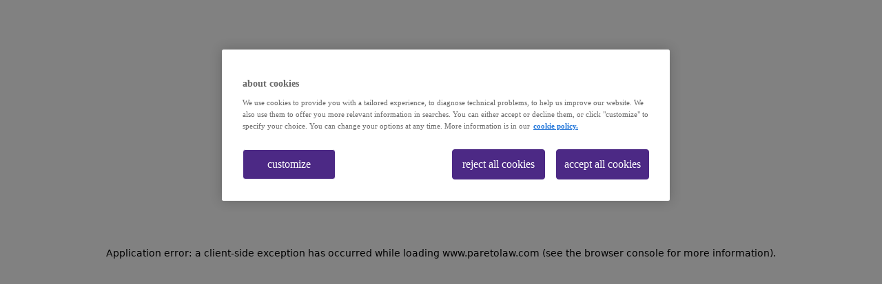

--- FILE ---
content_type: text/html
request_url: https://www.paretolaw.com/jobs
body_size: 8804
content:
<!DOCTYPE html><!--_7SbUt3Zp4_WMQUVMt1pt--><html lang="en"><head><meta charSet="utf-8"/><meta name="viewport" content="width=device-width, initial-scale=1"/><link rel="preload" href="/_next/static/media/904be59b21bd51cb-s.p.woff2" as="font" crossorigin="" type="font/woff2"/><link rel="preload" as="image" href="/icons/paretoLogo.svg"/><link rel="preload" as="image" href="/icons/navStar.svg"/><link rel="preload" as="image" href="/assets/star_icon.svg"/><link rel="preload" as="image" href="/icons/header-social/linkedin.svg"/><link rel="preload" as="image" href="/icons/header-social/instagram.svg"/><link rel="preload" as="image" href="/icons/header-social/tiktok.svg"/><link rel="preload" as="image" href="/assets/ranstad_logo_header.svg"/><link rel="preload" as="image" href="/assets/sourceflow_logo.svg"/><link rel="preload" as="image" href="/icons/linkedin.svg"/><link rel="preload" as="image" href="/icons/instagram.svg"/><link rel="stylesheet" href="/_next/static/css/4df9b7f5f77a004b.css" data-precedence="next"/><link rel="stylesheet" href="/_next/static/css/af9318ada3e0514a.css" data-precedence="next"/><link rel="stylesheet" href="/_next/static/css/740c87a85f26c171.css" data-precedence="next"/><link rel="stylesheet" href="/_next/static/css/b9506179d448157d.css" data-precedence="next"/><link rel="stylesheet" href="/_next/static/css/e2525942cfa8d232.css" data-precedence="next"/><link rel="stylesheet" href="/_next/static/css/c061c16b4ba5397e.css" data-precedence="next"/><link rel="stylesheet" href="/_next/static/css/ef46db3751d8e999.css" data-precedence="next"/><link rel="stylesheet" href="/_next/static/css/0f34fe3601f1c78f.css" data-precedence="next"/><link rel="stylesheet" href="/_next/static/css/e4f0cc13d7fea195.css" data-precedence="next"/><link rel="preload" as="script" fetchPriority="low" href="/_next/static/chunks/webpack-2c18712008761fee.js"/><script src="/_next/static/chunks/4bd1b696-1c88c00269cf164c.js" async=""></script><script src="/_next/static/chunks/255-fb3badcf8cc8eb9e.js" async=""></script><script src="/_next/static/chunks/main-app-d9af022cf98fa770.js" async=""></script><script src="/_next/static/chunks/app/layout-e3f64e58ec648372.js" async=""></script><script src="/_next/static/chunks/53c13509-23c17f778b238eff.js" async=""></script><script src="/_next/static/chunks/8e1d74a4-17c8afe99c0518e4.js" async=""></script><script src="/_next/static/chunks/9c4e2130-92a1a2e5d277cb34.js" async=""></script><script src="/_next/static/chunks/e37a0b60-01c5b43dbb81efed.js" async=""></script><script src="/_next/static/chunks/a4b14c20-fa8a033f6204ecc9.js" async=""></script><script src="/_next/static/chunks/421-76e8d6ddc7ba88a0.js" async=""></script><script src="/_next/static/chunks/812-14512ffd368f870b.js" async=""></script><script src="/_next/static/chunks/app/(root)/%5B...url_slugs%5D/page-de97dd8d47fa970a.js" async=""></script><link rel="preload" as="image" href="/icons/tiktok.svg"/><link rel="preload" as="image" href="/icons/youtube.svg"/><link rel="preload" as="image" href="/assets/ranstad_logo.svg"/><meta name="ahrefs-site-verification" content="5d1333b4eab1799d838fa7143bca202d2f8f036e7660bafc2889297b92547d0c"/><meta name="google-site-verification" content="tTlh7WV3sUicoQDjAf5z3Smd7HBAiDL5Ke08ATg65F4"/><meta name="next-size-adjust" content=""/><title>Jobs</title><meta name="description" content="Jobs"/><meta property="og:title" content="Jobs"/><meta property="og:description" content="Jobs"/><meta name="twitter:card" content="summary"/><meta name="twitter:title" content="Jobs"/><meta name="twitter:description" content="Jobs"/><link rel="icon" href="/assets/site_favicon.svg"/><link rel="apple-touch-icon" href="/assets/site_favicon.svg"/><script src="/_next/static/chunks/polyfills-42372ed130431b0a.js" noModule=""></script></head><body class="antialiased"><div hidden=""><!--$--><!--/$--></div><!--$!--><template data-dgst="BAILOUT_TO_CLIENT_SIDE_RENDERING"></template><!--/$--><div class="flex flex-col"><div><a id="eeb0c352-d4bd-4dc1-a93c-12a0ea26a2c7"></a><header class="Header bg-transparent close"><section class="mainHeader py-[16px]"><section class="width-[100%] container mx-auto flex items-center justify-between px-3 md:px-0"><a class="logo cursor-pointer" href="/" aria-label="Pareto"><img src="/icons/paretoLogo.svg" alt="Pareto logo" class="max-w-[163px]"/></a><div class="align-center flex justify-center gap-6"><div class="ctaButton hidden gap-4 md:flex"></div><div class="hamburger"><span></span><span></span><span></span><img class="star" src="/icons/navStar.svg" alt="star" width="21" height="21"/></div></div></section></section><section id="bigmenu" class="BigMenu relative bg-white bg-cover text-black transition-[max-height,opacity] duration-300 ease-in-out pointer-events-none max-h-0 opacity-0" style="-webkit-overflow-scrolling:touch"><div class="z-1 container relative mx-auto"><div class="flex flex-col xl:grid xl:grid-cols-12"><div class="relative col-span-7 pt-4 md:pt-6"><div class="flex flex-wrap justify-between gap-6 p-4 pt-0 md:p-6"><nav><div class="flex items-center gap-2 md:mb-4"><img src="/assets/star_icon.svg" alt=""/><h3 class="text-lg font-bold text-black">Pareto</h3></div><ul><li class="nav-item w-max py-1"><a href="/what-we-do/">What We Do</a></li><li class="nav-item w-max py-1"><a href="/about-us/">About Us</a></li><li class="nav-item w-max py-1"><a href="/resources/">Resources</a></li><li class="nav-item w-max py-1"><a href="/testimonials/case-studies/">Testimonials</a></li><li class="nav-item w-max py-1"><a href="/join-pareto/">Join Pareto</a></li><li class="nav-item w-max py-1"><a href="/contact-us/">Contact Us</a></li></ul></nav><nav><div class="flex items-center gap-2 md:mb-4"><img src="/assets/star_icon.svg" alt=""/><h3 class="text-lg font-bold text-black">Employers</h3></div><ul><li class="nav-item w-max py-1"><a href="/employers/emerging-talent/">Emerging Talent</a></li><li class="nav-item w-max py-1"><a href="/employers/executive-talent/">Executive Search</a></li><li class="nav-item w-max py-1"><a href="/employers/performance-consultancy-training/">Performance Consultancy &amp; Training</a></li><li class="nav-item w-max py-1"><a href="/attract-train-and-retain-talent/">Attract, Develop &amp; Retain</a></li></ul></nav><nav><div class="flex items-center gap-2 md:mb-4"><img src="/assets/star_icon.svg" alt=""/><h3 class="text-lg font-bold text-black">Talent</h3></div><ul><li class="nav-item w-max py-1"><a href="/job-seekers/executive-roles/">Executive Roles</a></li><li class="nav-item w-max py-1"><a href="/job-seekers/assess-yourself/">Assess Yourself</a></li><li class="nav-item w-max py-1"><a href="/job-seekers/early-careers-faqs/">Early Career</a></li></ul></nav></div></div><div class="col-span-5 sm:pt-6 lg:ps-6"><div class="grid grid-cols-2 gap-3 p-4 md:gap-6 md:p-6"><div class="col-span-2 mb-6 sm:col-span-1"><div class="flex items-center gap-2 md:mb-4"><img src="/assets/star_icon.svg" alt=""/><h3 class="text-lg font-bold text-black">HEAD OFFICE</h3></div><dl class="mb-3 flex gap-3"><dt><svg width="20" height="24" viewBox="0 0 20 24" fill="none" xmlns="http://www.w3.org/2000/svg"><path d="M15.2696 21.4996C14.5071 21.4996 13.436 21.2239 11.8321 20.3278C9.88171 19.234 8.37312 18.2242 6.43327 16.2895C4.56296 14.4203 3.6528 13.2102 2.37898 10.8922C0.939914 8.27503 1.18523 6.90315 1.45945 6.31683C1.78601 5.61604 2.26804 5.1969 2.89109 4.78089C3.24497 4.54903 3.61947 4.35027 4.00984 4.18714C4.0489 4.17034 4.08523 4.15433 4.11765 4.13987C4.31101 4.05276 4.60398 3.92112 4.97507 4.06175C5.22273 4.15472 5.44382 4.34495 5.78991 4.68675C6.49968 5.38675 7.4696 6.94573 7.82741 7.71136C8.06765 8.22737 8.22663 8.568 8.22702 8.95003C8.22702 9.39729 8.00202 9.74222 7.72898 10.1145C7.6778 10.1844 7.62702 10.2512 7.5778 10.316C7.28054 10.7067 7.2153 10.8196 7.25827 11.0211C7.34538 11.4262 7.99499 12.6321 9.06257 13.6973C10.1301 14.7625 11.3012 15.3711 11.7079 15.4578C11.918 15.5028 12.0333 15.4348 12.4364 15.127C12.4942 15.0828 12.5536 15.0371 12.6157 14.9914C13.0321 14.6817 13.361 14.4625 13.7977 14.4625H13.8001C14.1801 14.4625 14.5055 14.6274 15.0446 14.8992C15.7477 15.2539 17.3536 16.2114 18.0579 16.9219C18.4005 17.2672 18.5915 17.4875 18.6848 17.7348C18.8255 18.1071 18.693 18.3989 18.6067 18.5942C18.5923 18.6266 18.5762 18.6621 18.5594 18.7016C18.395 19.0913 18.1951 19.465 17.9622 19.818C17.5469 20.4391 17.1262 20.92 16.4239 21.2469C16.0632 21.4175 15.6685 21.5039 15.2696 21.4996Z" fill="black"></path></svg><span class="sr-only">Phone</span></dt><dd><a href="tel:+1 917-473-0643" class="nav-item">+1 917-473-0643</a></dd></dl><dl class="mb-3 flex gap-3"><dt><svg width="20" height="24" viewBox="0 0 20 24" fill="none" xmlns="http://www.w3.org/2000/svg"><path d="M15.9531 6H3.09598C2.52785 6.0006 1.98316 6.22428 1.58142 6.62195C1.17969 7.01963 0.953733 7.55882 0.953125 8.12121V17.2121C0.953733 17.7745 1.17969 18.3137 1.58142 18.7114C1.98316 19.1091 2.52785 19.3327 3.09598 19.3333H15.9531C16.5213 19.3327 17.066 19.1091 17.4677 18.7114C17.8694 18.3137 18.0954 17.7745 18.096 17.2121V8.12121C18.0954 7.55882 17.8694 7.01963 17.4677 6.62195C17.066 6.22428 16.5213 6.0006 15.9531 6ZM15.4105 9.50871L9.90032 13.7511C9.79287 13.8338 9.66065 13.8787 9.52455 13.8787C9.38846 13.8787 9.25624 13.8338 9.14879 13.7511L3.63858 9.50871C3.57384 9.46032 3.51947 9.39967 3.47861 9.33029C3.43775 9.26091 3.41123 9.18418 3.40059 9.10457C3.38995 9.02496 3.3954 8.94404 3.41662 8.86653C3.43784 8.78902 3.47441 8.71646 3.52421 8.65306C3.57401 8.58966 3.63603 8.53669 3.70669 8.49723C3.77734 8.45777 3.85522 8.4326 3.93578 8.42318C4.01635 8.41377 4.09801 8.4203 4.176 8.4424C4.254 8.46449 4.32678 8.50171 4.39011 8.55189L9.52455 12.5049L14.659 8.55189C14.7874 8.45592 14.9488 8.41382 15.1083 8.43471C15.2678 8.45561 15.4125 8.5378 15.5113 8.66353C15.61 8.78926 15.6548 8.94841 15.636 9.10658C15.6171 9.26474 15.5361 9.4092 15.4105 9.50871Z" fill="black"></path></svg><span class="sr-only">Email</span></dt><dd><a href="mailto:infoUS@paretolaw.com" class="nav-item">infoUS@paretolaw.com</a></dd></dl><dl class="flex gap-3"><dt><svg width="20" height="24" viewBox="0 0 20 24" fill="none" xmlns="http://www.w3.org/2000/svg"><path d="M10 4C6.54961 4 3.75 6.51992 3.75 9.625C3.75 14.625 10 21.5 10 21.5C10 21.5 16.25 14.625 16.25 9.625C16.25 6.51992 13.4504 4 10 4ZM10 12.75C9.50555 12.75 9.0222 12.6034 8.61107 12.3287C8.19995 12.054 7.87952 11.6635 7.6903 11.2067C7.50108 10.7499 7.45157 10.2472 7.54804 9.76227C7.6445 9.27732 7.8826 8.83186 8.23223 8.48223C8.58186 8.1326 9.02732 7.8945 9.51227 7.79804C9.99723 7.70157 10.4999 7.75108 10.9567 7.9403C11.4135 8.12952 11.804 8.44995 12.0787 8.86107C12.3534 9.2722 12.5 9.75555 12.5 10.25C12.4993 10.9128 12.2357 11.5483 11.767 12.017C11.2983 12.4857 10.6628 12.7493 10 12.75Z" fill="black"></path></svg><span class="sr-only">Address</span></dt><dd><div class="mb-4">140 Broadway #3630, New York, NY 10005, United States</div><div class="Button rounded-full text-lg transition-outline border-1 small cta cursor-pointer border-black px-3 py-1 outline-black transition-all ease-in-out hover:outline-1"><a href="/contact-us"><span>All Locations</span><span class="icon"><svg width="24" height="24" viewBox="0 0 24 24" fill="none" xmlns="http://www.w3.org/2000/svg"><path d="M9 5L16 12L9 19" stroke="white" stroke-linecap="round" stroke-linejoin="round"></path></svg><svg width="24" height="24" viewBox="0 0 24 24" fill="none" xmlns="http://www.w3.org/2000/svg"><path d="M9 5L16 12L9 19" stroke="white" stroke-linecap="round" stroke-linejoin="round"></path></svg></span></a></div></dd></dl></div><div class="col-span-2 flex flex-col justify-between sm:col-span-1"><div class="pb-3 md:pb-8"><div class="flex items-center gap-2 md:mb-4"><img src="/assets/star_icon.svg" alt=""/><h3 class="text-lg font-bold text-black">OUR SOCIALS</h3></div><div class="mt-3 flex flex-wrap gap-3"><a href="https://www.linkedin.com/company/pareto-usa/" class="shrink-0 transition-all hover:translate-y-[-.25rem]" target="_blank" rel="noreferrer"><img src="/icons/header-social/linkedin.svg" alt="LinkedIn" class="h-[32px] w-[33px] rounded-full object-cover"/></a><a href="https://www.instagram.com/the_pareto_effect/" class="shrink-0 transition-all hover:translate-y-[-.25rem]" target="_blank" rel="noreferrer"><img src="/icons/header-social/instagram.svg" alt="Instagram" class="h-[32px] w-[33px] rounded-full object-cover"/></a><a href="https://www.tiktok.com/@paretousa" class="shrink-0 transition-all hover:translate-y-[-.25rem]" target="_blank" rel="noreferrer"><img src="/icons/header-social/tiktok.svg" alt="TikTok" class="h-[32px] w-[33px] rounded-full object-cover"/></a></div></div><div><div class="flex items-center gap-2 md:mb-4"><img src="/assets/star_icon.svg" alt=""/><h3 class="text-lg font-bold text-black text-nowrap">A RANDSTAD COMPANY</h3></div><a href="https://www.randstad.co.uk/" target="_blank" rel="noreferrer"><img src="/assets/ranstad_logo_header.svg" alt="Go to Randstad website" class="mt-3"/></a></div></div></div></div></div></div></section></header></div><div class="relative w-full"><a id="7142190d-2b8e-40f2-b40b-26f32c29aefa" data-component="JobSearch"></a><div class="JobSearch"></div></div><!--$--><!--/$--><div><a id="e1401aa6-d271-4ac5-8707-eb9fbcdecf5e"></a><footer class="Footer group"><section class="relative overflow-hidden rounded-tl-[64px] rounded-tr-[64px] bg-cover text-white" style="background-image:url(&quot;/assets/footer_bg.webp&quot;)"><div class="absolute left-0 top-0 z-0 h-full w-full bg-cover transition-all duration-1000 group-hover:opacity-0" style="background-image:url(&quot;/assets/footer_hover_bg.webp&quot;)"></div><div class="z-1 relative mx-auto xl:container"><div class="grid grid-cols-12 px-6 pt-10"><div class="col-span-full flex items-center justify-between gap-4 border-b pb-7"><h2 class="text-3xl font-bold md:text-5xl">We take people from learning to leading</h2><svg class="hidden shrink-0 transition-all duration-500 group-hover:translate-x-[.25rem] group-hover:translate-y-[-.25rem] sm:block" width="27" height="27" viewBox="0 0 27 27" fill="none" xmlns="http://www.w3.org/2000/svg"><path d="M1.62586 23.1034L0.565203 24.1641L2.68652 26.2854L3.74718 25.2247L2.68652 24.1641L1.62586 23.1034ZM26.8139 1.53665C26.8139 0.708219 26.1424 0.0366462 25.3139 0.0366451L11.8139 0.0366456C10.9855 0.0366456 10.3139 0.708218 10.3139 1.53665C10.3139 2.36507 10.9855 3.03665 11.8139 3.03665H23.8139V15.0366C23.8139 15.8651 24.4855 16.5366 25.3139 16.5366C26.1424 16.5366 26.8139 15.8651 26.8139 15.0366L26.8139 1.53665ZM2.68652 24.1641L3.74718 25.2247L26.3746 2.59731L25.3139 1.53665L24.2533 0.475986L1.62586 23.1034L2.68652 24.1641Z" fill="white"></path></svg></div><div class="col-span-full grid grid-cols-12 gap-4 pb-12 pt-7"><div class="col-span-12 text-center md:col-span-9 md:text-start"><h3 class="text-xl font-semibold">Sign up for our newsletter</h3><p>Join Pareto&#x27;s monthly newsletters with updates on industry news, insights and more.</p></div><div class="col-span-12 md:col-span-3"><div class="FooterForm m-auto max-w-[295px] md:me-0"><div id="sourceflow-form-4b9339f9-5252-403a-bd36-6805289ab5f8" data-sourceflow-form="form" data-sourceflow-form-id="4b9339f9-5252-403a-bd36-6805289ab5f8"></div></div></div></div></div><div class="flex flex-col-reverse xl:grid xl:grid-cols-12"><div class="relative col-span-7 pe-6 pt-6"><div class="pointer-events-none absolute bottom-0 right-0 h-full w-[100vw] rounded-tr-[64px] border-e border-t bg-[#ffffff10]"></div><div class="flex flex-wrap justify-between gap-6 p-6"><nav><div class="mb-4 flex items-center gap-2"><img src="/assets/star_icon.svg" alt=""/><h3 class="text-xs font-bold text-white">Employers</h3></div><ul><li class="nav-item w-max py-1"><a href="/employers/emerging-talent/">Emerging Talent</a></li><li class="nav-item w-max py-1"><a href="/employers/executive-talent/">Executive Search</a></li><li class="nav-item w-max py-1"><a href="#/employers/performance-consultancy-training/">Performance Consultancy &amp; Training</a></li><li class="nav-item w-max py-1"><a href="/attract-train-and-retain-talent/">Attract, Develop and Retain</a></li></ul></nav><nav><div class="mb-4 flex items-center gap-2"><img src="/assets/star_icon.svg" alt=""/><h3 class="text-xs font-bold text-white">Pareto</h3></div><ul><li class="nav-item w-max py-1"><a href="/what-we-do/">What We Do</a></li><li class="nav-item w-max py-1"><a href="/about-us/">About Us</a></li><li class="nav-item w-max py-1"><a href="/resources/">Resources</a></li><li class="nav-item w-max py-1"><a href="/case-studies/testimonials/">Testimonials</a></li><li class="nav-item w-max py-1"><a href="/join-pareto/">Join Pareto</a></li><li class="nav-item w-max py-1"><a href="/contact-us/">Contact Us</a></li></ul></nav><nav><div class="mb-4 flex items-center gap-2"><img src="/assets/star_icon.svg" alt=""/><h3 class="text-xs font-bold text-white">Talent</h3></div><ul><li class="nav-item w-max py-1"><a href="/job-seekers/executive-roles/">Executive Roles</a></li><li class="nav-item w-max py-1"><a href="/job-seekers/assess-yourself/">Assess Yourself</a></li><li class="nav-item w-max py-1"><a href="/job-seekers/early-careers-faqs/">Early Career</a></li></ul></nav></div></div><div class="col-span-5 sm:pt-6 lg:ps-6"><div class="grid grid-cols-2 gap-6 p-6"><div class="col-span-2 mb-6 sm:col-span-1"><div class="mb-4 flex items-center gap-2"><img src="/assets/star_icon.svg" alt=""/><h3 class="text-xs font-bold text-white">HEAD OFFICE</h3></div><dl class="mb-3 flex gap-3"><dt><svg width="20" height="24" viewBox="0 0 20 24" fill="none" xmlns="http://www.w3.org/2000/svg"><path d="M15.2696 21.4996C14.5071 21.4996 13.436 21.2239 11.8321 20.3278C9.88171 19.234 8.37312 18.2242 6.43327 16.2895C4.56296 14.4203 3.6528 13.2102 2.37898 10.8922C0.939914 8.27503 1.18523 6.90315 1.45945 6.31683C1.78601 5.61604 2.26804 5.1969 2.89109 4.78089C3.24497 4.54903 3.61947 4.35027 4.00984 4.18714C4.0489 4.17034 4.08523 4.15433 4.11765 4.13987C4.31101 4.05276 4.60398 3.92112 4.97507 4.06175C5.22273 4.15472 5.44382 4.34495 5.78991 4.68675C6.49968 5.38675 7.4696 6.94573 7.82741 7.71136C8.06765 8.22737 8.22663 8.568 8.22702 8.95003C8.22702 9.39729 8.00202 9.74222 7.72898 10.1145C7.6778 10.1844 7.62702 10.2512 7.5778 10.316C7.28054 10.7067 7.2153 10.8196 7.25827 11.0211C7.34538 11.4262 7.99499 12.6321 9.06257 13.6973C10.1301 14.7625 11.3012 15.3711 11.7079 15.4578C11.918 15.5028 12.0333 15.4348 12.4364 15.127C12.4942 15.0828 12.5536 15.0371 12.6157 14.9914C13.0321 14.6817 13.361 14.4625 13.7977 14.4625H13.8001C14.1801 14.4625 14.5055 14.6274 15.0446 14.8992C15.7477 15.2539 17.3536 16.2114 18.0579 16.9219C18.4005 17.2672 18.5915 17.4875 18.6848 17.7348C18.8255 18.1071 18.693 18.3989 18.6067 18.5942C18.5923 18.6266 18.5762 18.6621 18.5594 18.7016C18.395 19.0913 18.1951 19.465 17.9622 19.818C17.5469 20.4391 17.1262 20.92 16.4239 21.2469C16.0632 21.4175 15.6685 21.5039 15.2696 21.4996Z" fill="white"></path></svg><span class="sr-only">Phone</span></dt><dd>+1 917-473-0643</dd></dl><dl class="mb-3 flex gap-3"><dt><svg width="20" height="24" viewBox="0 0 20 24" fill="none" xmlns="http://www.w3.org/2000/svg"><path d="M15.9531 6H3.09598C2.52785 6.0006 1.98316 6.22428 1.58142 6.62195C1.17969 7.01963 0.953733 7.55882 0.953125 8.12121V17.2121C0.953733 17.7745 1.17969 18.3137 1.58142 18.7114C1.98316 19.1091 2.52785 19.3327 3.09598 19.3333H15.9531C16.5213 19.3327 17.066 19.1091 17.4677 18.7114C17.8694 18.3137 18.0954 17.7745 18.096 17.2121V8.12121C18.0954 7.55882 17.8694 7.01963 17.4677 6.62195C17.066 6.22428 16.5213 6.0006 15.9531 6ZM15.4105 9.50871L9.90032 13.7511C9.79287 13.8338 9.66065 13.8787 9.52455 13.8787C9.38846 13.8787 9.25624 13.8338 9.14879 13.7511L3.63858 9.50871C3.57384 9.46032 3.51947 9.39967 3.47861 9.33029C3.43775 9.26091 3.41123 9.18418 3.40059 9.10457C3.38995 9.02496 3.3954 8.94404 3.41662 8.86653C3.43784 8.78902 3.47441 8.71646 3.52421 8.65306C3.57401 8.58966 3.63603 8.53669 3.70669 8.49723C3.77734 8.45777 3.85522 8.4326 3.93578 8.42318C4.01635 8.41377 4.09801 8.4203 4.176 8.4424C4.254 8.46449 4.32678 8.50171 4.39011 8.55189L9.52455 12.5049L14.659 8.55189C14.7874 8.45592 14.9488 8.41382 15.1083 8.43471C15.2678 8.45561 15.4125 8.5378 15.5113 8.66353C15.61 8.78926 15.6548 8.94841 15.636 9.10658C15.6171 9.26474 15.5361 9.4092 15.4105 9.50871Z" fill="white"></path></svg><span class="sr-only">Email</span></dt><dd>infoUS@paretolaw.com</dd></dl><dl class="flex gap-3"><dt><svg width="20" height="24" viewBox="0 0 20 24" fill="none" xmlns="http://www.w3.org/2000/svg"><path d="M10 4C6.54961 4 3.75 6.51992 3.75 9.625C3.75 14.625 10 21.5 10 21.5C10 21.5 16.25 14.625 16.25 9.625C16.25 6.51992 13.4504 4 10 4ZM10 12.75C9.50555 12.75 9.0222 12.6034 8.61107 12.3287C8.19995 12.054 7.87952 11.6635 7.6903 11.2067C7.50108 10.7499 7.45157 10.2472 7.54804 9.76227C7.6445 9.27732 7.8826 8.83186 8.23223 8.48223C8.58186 8.1326 9.02732 7.8945 9.51227 7.79804C9.99723 7.70157 10.4999 7.75108 10.9567 7.9403C11.4135 8.12952 11.804 8.44995 12.0787 8.86107C12.3534 9.2722 12.5 9.75555 12.5 10.25C12.4993 10.9128 12.2357 11.5483 11.767 12.017C11.2983 12.4857 10.6628 12.7493 10 12.75Z" fill="white"></path></svg><span class="sr-only">Address</span></dt><dd><div class="mb-4">140 Broadway #3630, New York, NY 10005, United States</div><div class="Button rounded-full text-lg border-1 small border-white px-3 py-1 outline-white transition-all hover:outline-1"><a href="/contact-us"><span>All Locations</span><span class="icon"><svg width="24" height="24" viewBox="0 0 24 24" fill="none" xmlns="http://www.w3.org/2000/svg"><path d="M9 5L16 12L9 19" stroke="white" stroke-linecap="round" stroke-linejoin="round"></path></svg><svg width="24" height="24" viewBox="0 0 24 24" fill="none" xmlns="http://www.w3.org/2000/svg"><path d="M9 5L16 12L9 19" stroke="white" stroke-linecap="round" stroke-linejoin="round"></path></svg></span></a></div></dd></dl></div><div class="col-span-2 flex justify-between sm:col-span-1 sm:flex-col sm:justify-start"><div class="pb-8"><div class="mb-4 flex items-center gap-2"><img src="/assets/star_icon.svg" alt=""/><h3 class="text-xs font-bold text-white">OUR SOCIALS</h3></div><div class="flex flex-wrap gap-3"><a href="https://www.linkedin.com/company/pareto-usa/" class="shrink-0 transition-all hover:translate-y-[-.25rem]" target="_blank" rel="noreferrer"><img src="/icons/linkedin.svg" alt="linkedin" class="h-[32px] w-[33px] rounded-full object-cover"/></a><a href="https://www.instagram.com/the_pareto_effect/" class="shrink-0 transition-all hover:translate-y-[-.25rem]" target="_blank" rel="noreferrer"><img src="/icons/instagram.svg" alt="instagram" class="h-[32px] w-[33px] rounded-full object-cover"/></a><a href="https://www.tiktok.com/@paretousa" class="shrink-0 transition-all hover:translate-y-[-.25rem]" target="_blank" rel="noreferrer"><img src="/icons/tiktok.svg" alt="tiktok" class="h-[32px] w-[33px] rounded-full object-cover"/></a><a href="https://www.youtube.com/@paretolaw" class="shrink-0 transition-all hover:translate-y-[-.25rem]" target="_blank" rel="noreferrer"><img src="/icons/youtube.svg" alt="youtube" class="h-[32px] w-[33px] rounded-full object-cover"/></a></div></div><div><div class="mb-4 flex items-center gap-2"><img src="/assets/star_icon.svg" alt=""/><h3 class="text-xs font-bold text-white">A RANDSTAD COMPANY</h3></div><a href="https://www.randstad.co.uk/" target="_blank" rel="noreferrer"><img src="/assets/ranstad_logo.svg" alt="Go to Randstad website"/></a></div></div></div></div></div></div></section><section class="bg-neutral-200 px-6 py-4 text-xs"><div class="mx-auto flex flex-col items-center justify-between gap-4 xl:container sm:flex-row"><nav><ul class="flex list-none flex-wrap items-center justify-center gap-3"><li><span>© 2025 www.paretolaw.com. All rights reserved.</span></li><li><a href="/privacy-notice/">Privacy Notice</a></li><li><a href="/terms-conditions/">Terms and Conditions</a></li><li><a href="/cookies/">Cookie policy</a></li><li><a href="/de-i/">DE&amp;I</a></li><li><a href="/legal/">Legal</a></li><li><a href="/modern-slavery-statement/">Modern Slavery Statement</a></li></ul></nav><a href="https://www.sourceflow.co.uk/" target="_blank" rel="noreferrer" class="flex items-center gap-2"><span>Site by</span><img src="/assets/sourceflow_logo.svg" alt=""/></a></div></section></footer></div></div><script src="/_next/static/chunks/webpack-2c18712008761fee.js" id="_R_" async=""></script><script>(self.__next_f=self.__next_f||[]).push([0])</script><script>self.__next_f.push([1,"1:\"$Sreact.fragment\"\n2:I[41402,[\"177\",\"static/chunks/app/layout-e3f64e58ec648372.js\"],\"\"]\n4:\"$Sreact.suspense\"\n5:I[65597,[\"177\",\"static/chunks/app/layout-e3f64e58ec648372.js\"],\"default\"]\n6:I[9766,[],\"\"]\n7:I[98924,[],\"\"]\n8:I[52619,[\"446\",\"static/chunks/53c13509-23c17f778b238eff.js\",\"711\",\"static/chunks/8e1d74a4-17c8afe99c0518e4.js\",\"512\",\"static/chunks/9c4e2130-92a1a2e5d277cb34.js\",\"935\",\"static/chunks/e37a0b60-01c5b43dbb81efed.js\",\"702\",\"static/chunks/a4b14c20-fa8a033f6204ecc9.js\",\"421\",\"static/chunks/421-76e8d6ddc7ba88a0.js\",\"812\",\"static/chunks/812-14512ffd368f870b.js\",\"325\",\"static/chunks/app/(root)/%5B...url_slugs%5D/page-de97dd8d47fa970a.js\"],\"\"]\ne:I[57150,[],\"\"]\n:HL[\"/_next/static/css/4df9b7f5f77a004b.css\",\"style\"]\n:HL[\"/_next/static/media/904be59b21bd51cb-s.p.woff2\",\"font\",{\"crossOrigin\":\"\",\"type\":\"font/woff2\"}]\n:HL[\"/_next/static/css/af9318ada3e0514a.css\",\"style\"]\n:HL[\"/_next/static/css/740c87a85f26c171.css\",\"style\"]\n:HL[\"/_next/static/css/b9506179d448157d.css\",\"style\"]\n:HL[\"/_next/static/css/e2525942cfa8d232.css\",\"style\"]\n:HL[\"/_next/static/css/c061c16b4ba5397e.css\",\"style\"]\n:HL[\"/_next/static/css/ef46db3751d8e999.css\",\"style\"]\n:HL[\"/_next/static/css/0f34fe3601f1c78f.css\",\"style\"]\n:HL[\"/_next/static/css/e4f0cc13d7fea195.css\",\"style\"]\n3:T56b,"])</script><script>self.__next_f.push([1,"\n            // new gtm script doesnt declare gtag, so we need to do it here\n            window.dataLayer = window.dataLayer || [];\n            function gtag(){ window.dataLayer.push(arguments); }\n            window.gtag = gtag;\n\n\n            // window.addEventListener(\"message\", function(event) {\n            //   if (event.data.type === 'hsFormCallback' \u0026\u0026 event.data.eventName === 'onFormSubmitted') {\n            //     // Ensure gtag is available\n            //     if (typeof gtag === 'function') {\n            //       gtag('event', 'hubspot_form_submission', {\n            //         'event_category': 'HubSpot Form',\n            //         'event_label': event.data.id, // This will capture the HubSpot Form ID\n            //         'value': 1\n            //       });\n            //     }\n            //   }\n            // });\n\n            window.addEventListener(\"message\", function(event) {\n              if (event.data.type === 'hsFormCallback' \u0026\u0026 event.data.eventName === 'onFormSubmitted') {\n                console.log('HubSpot form submitted, sending event to GTM:', event.data.id);\n                window.dataLayer.push({\n                  'event': 'hubspot_form_submission',\n                  'event_category': 'HubSpot Form',\n                  'event_label': event.data.id,\n                  'value': 1\n                });\n              }\n            });\n          "])</script><script>self.__next_f.push([1,"0:{\"P\":null,\"b\":\"_7SbUt3Zp4_WMQUVMt1pt\",\"p\":\"\",\"c\":[\"\",\"jobs\"],\"i\":false,\"f\":[[[\"\",{\"children\":[\"(root)\",{\"children\":[[\"url_slugs\",\"jobs\",\"c\"],{\"children\":[\"__PAGE__\",{}]}]}]},\"$undefined\",\"$undefined\",true],[\"\",[\"$\",\"$1\",\"c\",{\"children\":[[[\"$\",\"link\",\"0\",{\"rel\":\"stylesheet\",\"href\":\"/_next/static/css/4df9b7f5f77a004b.css\",\"precedence\":\"next\",\"crossOrigin\":\"$undefined\",\"nonce\":\"$undefined\"}]],[\"$\",\"html\",null,{\"lang\":\"en\",\"children\":[[\"$\",\"head\",null,{\"children\":[[\"$\",\"meta\",null,{\"name\":\"ahrefs-site-verification\",\"content\":\"5d1333b4eab1799d838fa7143bca202d2f8f036e7660bafc2889297b92547d0c\"}],[\"$\",\"meta\",null,{\"name\":\"google-site-verification\",\"content\":\"tTlh7WV3sUicoQDjAf5z3Smd7HBAiDL5Ke08ATg65F4\"}],[\"$\",\"$L2\",null,{\"id\":\"hubspot-form-event\",\"strategy\":\"afterInteractive\",\"children\":\"$3\"}]]}],[\"$\",\"body\",null,{\"className\":\"antialiased\",\"children\":[[\"$\",\"$4\",null,{\"fallback\":null,\"children\":[\"$\",\"$L5\",null,{}]}],[\"$\",\"$L6\",null,{\"parallelRouterKey\":\"children\",\"error\":\"$undefined\",\"errorStyles\":\"$undefined\",\"errorScripts\":\"$undefined\",\"template\":[\"$\",\"$L7\",null,{}],\"templateStyles\":\"$undefined\",\"templateScripts\":\"$undefined\",\"notFound\":[[\"$\",\"div\",null,{\"className\":\"flex flex-col items-center justify-center gap-6 p-5\",\"children\":[[\"$\",\"h1\",null,{\"className\":\"text-5xl font-bold\",\"children\":\"404: Page Not Found\"}],[\"$\",\"p\",null,{\"children\":\"Could not find the requested page.\"}],[\"$\",\"$L8\",null,{\"className\":\"flex items-center justify-center gap-2 text-blue-500 hover:underline\",\"href\":\"/\",\"children\":[[\"$\",\"svg\",null,{\"ref\":\"$undefined\",\"xmlns\":\"http://www.w3.org/2000/svg\",\"width\":24,\"height\":24,\"viewBox\":\"0 0 24 24\",\"fill\":\"none\",\"stroke\":\"currentColor\",\"strokeWidth\":2,\"strokeLinecap\":\"round\",\"strokeLinejoin\":\"round\",\"className\":\"lucide lucide-arrow-left inline\",\"aria-hidden\":\"true\",\"children\":[[\"$\",\"path\",\"1l729n\",{\"d\":\"m12 19-7-7 7-7\"}],[\"$\",\"path\",\"x3x0zl\",{\"d\":\"M19 12H5\"}],\"$undefined\"]}],\"Go back to the homepage\"]}]]}],[[\"$\",\"link\",\"0\",{\"rel\":\"stylesheet\",\"href\":\"/_next/static/css/af9318ada3e0514a.css\",\"precedence\":\"next\",\"crossOrigin\":\"$undefined\",\"nonce\":\"$undefined\"}],[\"$\",\"link\",\"1\",{\"rel\":\"stylesheet\",\"href\":\"/_next/static/css/740c87a85f26c171.css\",\"precedence\":\"next\",\"crossOrigin\":\"$undefined\",\"nonce\":\"$undefined\"}],[\"$\",\"link\",\"2\",{\"rel\":\"stylesheet\",\"href\":\"/_next/static/css/b9506179d448157d.css\",\"precedence\":\"next\",\"crossOrigin\":\"$undefined\",\"nonce\":\"$undefined\"}],[\"$\",\"link\",\"3\",{\"rel\":\"stylesheet\",\"href\":\"/_next/static/css/e2525942cfa8d232.css\",\"precedence\":\"next\",\"crossOrigin\":\"$undefined\",\"nonce\":\"$undefined\"}],[\"$\",\"link\",\"4\",{\"rel\":\"stylesheet\",\"href\":\"/_next/static/css/c061c16b4ba5397e.css\",\"precedence\":\"next\",\"crossOrigin\":\"$undefined\",\"nonce\":\"$undefined\"}],[\"$\",\"link\",\"5\",{\"rel\":\"stylesheet\",\"href\":\"/_next/static/css/ef46db3751d8e999.css\",\"precedence\":\"next\",\"crossOrigin\":\"$undefined\",\"nonce\":\"$undefined\"}],[\"$\",\"link\",\"6\",{\"rel\":\"stylesheet\",\"href\":\"/_next/static/css/0f34fe3601f1c78f.css\",\"precedence\":\"next\",\"crossOrigin\":\"$undefined\",\"nonce\":\"$undefined\"}],\"$L9\"]],\"forbidden\":\"$undefined\",\"unauthorized\":\"$undefined\"}]]}]]}]]}],{\"children\":[\"(root)\",\"$La\",{\"children\":[[\"url_slugs\",\"jobs\",\"c\"],\"$Lb\",{\"children\":[\"__PAGE__\",\"$Lc\",{},null,false]},null,false]},null,false]},null,false],\"$Ld\",false]],\"m\":\"$undefined\",\"G\":[\"$e\",[]],\"s\":false,\"S\":true}\n"])</script><script>self.__next_f.push([1,"f:I[37308,[\"446\",\"static/chunks/53c13509-23c17f778b238eff.js\",\"711\",\"static/chunks/8e1d74a4-17c8afe99c0518e4.js\",\"512\",\"static/chunks/9c4e2130-92a1a2e5d277cb34.js\",\"935\",\"static/chunks/e37a0b60-01c5b43dbb81efed.js\",\"702\",\"static/chunks/a4b14c20-fa8a033f6204ecc9.js\",\"421\",\"static/chunks/421-76e8d6ddc7ba88a0.js\",\"812\",\"static/chunks/812-14512ffd368f870b.js\",\"325\",\"static/chunks/app/(root)/%5B...url_slugs%5D/page-de97dd8d47fa970a.js\"],\"default\"]\n16:I[24431,[],\"OutletBoundary\"]\n18:I[15278,[],\"AsyncMetadataOutlet\"]\n1a:I[24431,[],\"ViewportBoundary\"]\n1c:I[24431,[],\"MetadataBoundary\"]\n9:[\"$\",\"link\",\"7\",{\"rel\":\"stylesheet\",\"href\":\"/_next/static/css/e4f0cc13d7fea195.css\",\"precedence\":\"next\",\"crossOrigin\":\"$undefined\",\"nonce\":\"$undefined\"}]\n"])</script><script>self.__next_f.push([1,"a:[\"$\",\"$1\",\"c\",{\"children\":[[[\"$\",\"link\",\"0\",{\"rel\":\"stylesheet\",\"href\":\"/_next/static/css/af9318ada3e0514a.css\",\"precedence\":\"next\",\"crossOrigin\":\"$undefined\",\"nonce\":\"$undefined\"}],[\"$\",\"link\",\"1\",{\"rel\":\"stylesheet\",\"href\":\"/_next/static/css/740c87a85f26c171.css\",\"precedence\":\"next\",\"crossOrigin\":\"$undefined\",\"nonce\":\"$undefined\"}],[\"$\",\"link\",\"2\",{\"rel\":\"stylesheet\",\"href\":\"/_next/static/css/b9506179d448157d.css\",\"precedence\":\"next\",\"crossOrigin\":\"$undefined\",\"nonce\":\"$undefined\"}],[\"$\",\"link\",\"3\",{\"rel\":\"stylesheet\",\"href\":\"/_next/static/css/e2525942cfa8d232.css\",\"precedence\":\"next\",\"crossOrigin\":\"$undefined\",\"nonce\":\"$undefined\"}],[\"$\",\"link\",\"4\",{\"rel\":\"stylesheet\",\"href\":\"/_next/static/css/c061c16b4ba5397e.css\",\"precedence\":\"next\",\"crossOrigin\":\"$undefined\",\"nonce\":\"$undefined\"}],[\"$\",\"link\",\"5\",{\"rel\":\"stylesheet\",\"href\":\"/_next/static/css/ef46db3751d8e999.css\",\"precedence\":\"next\",\"crossOrigin\":\"$undefined\",\"nonce\":\"$undefined\"}],[\"$\",\"link\",\"6\",{\"rel\":\"stylesheet\",\"href\":\"/_next/static/css/0f34fe3601f1c78f.css\",\"precedence\":\"next\",\"crossOrigin\":\"$undefined\",\"nonce\":\"$undefined\"}],[\"$\",\"link\",\"7\",{\"rel\":\"stylesheet\",\"href\":\"/_next/static/css/e4f0cc13d7fea195.css\",\"precedence\":\"next\",\"crossOrigin\":\"$undefined\",\"nonce\":\"$undefined\"}]],[\"$\",\"div\",null,{\"className\":\"flex flex-col\",\"children\":[[\"$\",\"div\",\"eeb0c352-d4bd-4dc1-a93c-12a0ea26a2c7\",{\"children\":[[\"$\",\"a\",null,{\"id\":\"eeb0c352-d4bd-4dc1-a93c-12a0ea26a2c7\"}],[\"$\",\"$Lf\",null,{\"id\":\"eeb0c352-d4bd-4dc1-a93c-12a0ea26a2c7\",\"className\":\"\",\"ctaButton\":[],\"socialLinks\":[{\"id\":\"7f2c5d06-15ab-4447-aa98-553da3cd1063\",\"url\":\"https://www.linkedin.com/company/pareto-usa/\",\"icon\":\"/icons/header-social/linkedin.svg\",\"title\":\"LinkedIn\"},{\"id\":\"7c96b9e5-7fc5-4e4b-9753-2e115ae72a7a\",\"url\":\"https://www.instagram.com/the_pareto_effect/\",\"icon\":\"/icons/header-social/instagram.svg\",\"title\":\"Instagram\"},{\"id\":\"d0a046d4-3d25-41ad-854d-54c22f98d48a\",\"url\":\"https://www.tiktok.com/@paretousa\",\"icon\":\"/icons/header-social/tiktok.svg\",\"title\":\"TikTok\"}],\"contactEmail\":\"infoUS@paretolaw.com\",\"contactPhone\":\"+1 917-473-0643\",\"contactAddress\":\"140 Broadway #3630, New York, NY 10005, United States\"}]]}],[\"$\",\"$L6\",null,{\"parallelRouterKey\":\"children\",\"error\":\"$undefined\",\"errorStyles\":\"$undefined\",\"errorScripts\":\"$undefined\",\"template\":[\"$\",\"$L7\",null,{}],\"templateStyles\":\"$undefined\",\"templateScripts\":\"$undefined\",\"notFound\":\"$undefined\",\"forbidden\":\"$undefined\",\"unauthorized\":\"$undefined\"}],[\"$\",\"div\",\"e1401aa6-d271-4ac5-8707-eb9fbcdecf5e\",{\"children\":[[\"$\",\"a\",null,{\"id\":\"e1401aa6-d271-4ac5-8707-eb9fbcdecf5e\"}],[\"$\",\"footer\",null,{\"className\":\"Footer group\",\"children\":[[\"$\",\"section\",null,{\"className\":\"relative overflow-hidden rounded-tl-[64px] rounded-tr-[64px] bg-cover text-white\",\"style\":{\"backgroundImage\":\"url(\\\"/assets/footer_bg.webp\\\")\"},\"children\":[[\"$\",\"div\",null,{\"className\":\"absolute left-0 top-0 z-0 h-full w-full bg-cover transition-all duration-1000 group-hover:opacity-0\",\"style\":{\"backgroundImage\":\"url(\\\"/assets/footer_hover_bg.webp\\\")\"}}],[\"$\",\"div\",null,{\"className\":\"z-1 relative mx-auto xl:container\",\"children\":[[\"$\",\"div\",null,{\"className\":\"grid grid-cols-12 px-6 pt-10\",\"children\":[[\"$\",\"div\",null,{\"className\":\"col-span-full flex items-center justify-between gap-4 border-b pb-7\",\"children\":[[\"$\",\"h2\",null,{\"className\":\"text-3xl font-bold md:text-5xl\",\"children\":\"We take people from learning to leading\"}],[\"$\",\"svg\",null,{\"className\":\"hidden shrink-0 transition-all duration-500 group-hover:translate-x-[.25rem] group-hover:translate-y-[-.25rem] sm:block\",\"width\":\"27\",\"height\":\"27\",\"viewBox\":\"0 0 27 27\",\"fill\":\"none\",\"xmlns\":\"http://www.w3.org/2000/svg\",\"children\":[\"$\",\"path\",null,{\"d\":\"M1.62586 23.1034L0.565203 24.1641L2.68652 26.2854L3.74718 25.2247L2.68652 24.1641L1.62586 23.1034ZM26.8139 1.53665C26.8139 0.708219 26.1424 0.0366462 25.3139 0.0366451L11.8139 0.0366456C10.9855 0.0366456 10.3139 0.708218 10.3139 1.53665C10.3139 2.36507 10.9855 3.03665 11.8139 3.03665H23.8139V15.0366C23.8139 15.8651 24.4855 16.5366 25.3139 16.5366C26.1424 16.5366 26.8139 15.8651 26.8139 15.0366L26.8139 1.53665ZM2.68652 24.1641L3.74718 25.2247L26.3746 2.59731L25.3139 1.53665L24.2533 0.475986L1.62586 23.1034L2.68652 24.1641Z\",\"fill\":\"white\"}]}]]}],[\"$\",\"div\",null,{\"className\":\"col-span-full grid grid-cols-12 gap-4 pb-12 pt-7\",\"children\":[\"$L10\",\"$L11\"]}]]}],\"$L12\"]}]]}],\"$L13\"]}]]}]]}]]}]\n"])</script><script>self.__next_f.push([1,"b:[\"$\",\"$1\",\"c\",{\"children\":[null,\"$L14\"]}]\nc:[\"$\",\"$1\",\"c\",{\"children\":[\"$L15\",null,[\"$\",\"$L16\",null,{\"children\":[\"$L17\",[\"$\",\"$L18\",null,{\"promise\":\"$@19\"}]]}]]}]\nd:[\"$\",\"$1\",\"h\",{\"children\":[null,[[\"$\",\"$L1a\",null,{\"children\":\"$L1b\"}],[\"$\",\"meta\",null,{\"name\":\"next-size-adjust\",\"content\":\"\"}]],[\"$\",\"$L1c\",null,{\"children\":[\"$\",\"div\",null,{\"hidden\":true,\"children\":[\"$\",\"$4\",null,{\"fallback\":null,\"children\":\"$L1d\"}]}]}]]}]\n"])</script><script>self.__next_f.push([1,"1e:I[9125,[\"446\",\"static/chunks/53c13509-23c17f778b238eff.js\",\"711\",\"static/chunks/8e1d74a4-17c8afe99c0518e4.js\",\"512\",\"static/chunks/9c4e2130-92a1a2e5d277cb34.js\",\"935\",\"static/chunks/e37a0b60-01c5b43dbb81efed.js\",\"702\",\"static/chunks/a4b14c20-fa8a033f6204ecc9.js\",\"421\",\"static/chunks/421-76e8d6ddc7ba88a0.js\",\"812\",\"static/chunks/812-14512ffd368f870b.js\",\"325\",\"static/chunks/app/(root)/%5B...url_slugs%5D/page-de97dd8d47fa970a.js\"],\"default\"]\n10:[\"$\",\"div\",null,{\"className\":\"col-span-12 text-center md:col-span-9 md:text-start\",\"children\":[[\"$\",\"h3\",null,{\"className\":\"text-xl font-semibold\",\"children\":\"Sign up for our newsletter\"}],[\"$\",\"p\",null,{\"children\":\"Join Pareto's monthly newsletters with updates on industry news, insights and more.\"}]]}]\n11:[\"$\",\"div\",null,{\"className\":\"col-span-12 md:col-span-3\",\"children\":[\"$\",\"$L1e\",null,{\"className\":\"m-auto max-w-[295px] md:me-0\",\"form_id\":\"4b9339f9-5252-403a-bd36-6805289ab5f8\"}]}]\n1f:T515,"])</script><script>self.__next_f.push([1,"M15.2696 21.4996C14.5071 21.4996 13.436 21.2239 11.8321 20.3278C9.88171 19.234 8.37312 18.2242 6.43327 16.2895C4.56296 14.4203 3.6528 13.2102 2.37898 10.8922C0.939914 8.27503 1.18523 6.90315 1.45945 6.31683C1.78601 5.61604 2.26804 5.1969 2.89109 4.78089C3.24497 4.54903 3.61947 4.35027 4.00984 4.18714C4.0489 4.17034 4.08523 4.15433 4.11765 4.13987C4.31101 4.05276 4.60398 3.92112 4.97507 4.06175C5.22273 4.15472 5.44382 4.34495 5.78991 4.68675C6.49968 5.38675 7.4696 6.94573 7.82741 7.71136C8.06765 8.22737 8.22663 8.568 8.22702 8.95003C8.22702 9.39729 8.00202 9.74222 7.72898 10.1145C7.6778 10.1844 7.62702 10.2512 7.5778 10.316C7.28054 10.7067 7.2153 10.8196 7.25827 11.0211C7.34538 11.4262 7.99499 12.6321 9.06257 13.6973C10.1301 14.7625 11.3012 15.3711 11.7079 15.4578C11.918 15.5028 12.0333 15.4348 12.4364 15.127C12.4942 15.0828 12.5536 15.0371 12.6157 14.9914C13.0321 14.6817 13.361 14.4625 13.7977 14.4625H13.8001C14.1801 14.4625 14.5055 14.6274 15.0446 14.8992C15.7477 15.2539 17.3536 16.2114 18.0579 16.9219C18.4005 17.2672 18.5915 17.4875 18.6848 17.7348C18.8255 18.1071 18.693 18.3989 18.6067 18.5942C18.5923 18.6266 18.5762 18.6621 18.5594 18.7016C18.395 19.0913 18.1951 19.465 17.9622 19.818C17.5469 20.4391 17.1262 20.92 16.4239 21.2469C16.0632 21.4175 15.6685 21.5039 15.2696 21.4996Z"])</script><script>self.__next_f.push([1,"12:[\"$\",\"div\",null,{\"className\":\"flex flex-col-reverse xl:grid xl:grid-cols-12\",\"children\":[[\"$\",\"div\",null,{\"className\":\"relative col-span-7 pe-6 pt-6\",\"children\":[[\"$\",\"div\",null,{\"className\":\"pointer-events-none absolute bottom-0 right-0 h-full w-[100vw] rounded-tr-[64px] border-e border-t bg-[#ffffff10]\"}],[\"$\",\"div\",null,{\"className\":\"flex flex-wrap justify-between gap-6 p-6\",\"children\":[[\"$\",\"nav\",\"0\",{\"className\":\"$undefined\",\"children\":[[\"$\",\"div\",null,{\"className\":\"mb-4 flex items-center gap-2\",\"children\":[[\"$\",\"img\",null,{\"src\":\"/assets/star_icon.svg\",\"alt\":\"\"}],[\"$\",\"h3\",null,{\"className\":\"text-xs font-bold text-white\",\"children\":\"Employers\"}]]}],[\"$\",\"ul\",null,{\"children\":[[\"$\",\"li\",\"0\",{\"className\":\"nav-item w-max py-1\",\"children\":[\"$\",\"a\",null,{\"href\":\"/employers/emerging-talent/\",\"children\":\"Emerging Talent\"}]}],[\"$\",\"li\",\"1\",{\"className\":\"nav-item w-max py-1\",\"children\":[\"$\",\"a\",null,{\"href\":\"/employers/executive-talent/\",\"children\":\"Executive Search\"}]}],[\"$\",\"li\",\"2\",{\"className\":\"nav-item w-max py-1\",\"children\":[\"$\",\"a\",null,{\"href\":\"#/employers/performance-consultancy-training/\",\"children\":\"Performance Consultancy \u0026 Training\"}]}],[\"$\",\"li\",\"3\",{\"className\":\"nav-item w-max py-1\",\"children\":[\"$\",\"a\",null,{\"href\":\"/attract-train-and-retain-talent/\",\"children\":\"Attract, Develop and Retain\"}]}]]}]]}],[\"$\",\"nav\",\"1\",{\"className\":\"$undefined\",\"children\":[[\"$\",\"div\",null,{\"className\":\"mb-4 flex items-center gap-2\",\"children\":[[\"$\",\"img\",null,{\"src\":\"/assets/star_icon.svg\",\"alt\":\"\"}],[\"$\",\"h3\",null,{\"className\":\"text-xs font-bold text-white\",\"children\":\"Pareto\"}]]}],[\"$\",\"ul\",null,{\"children\":[[\"$\",\"li\",\"0\",{\"className\":\"nav-item w-max py-1\",\"children\":[\"$\",\"a\",null,{\"href\":\"/what-we-do/\",\"children\":\"What We Do\"}]}],[\"$\",\"li\",\"1\",{\"className\":\"nav-item w-max py-1\",\"children\":[\"$\",\"a\",null,{\"href\":\"/about-us/\",\"children\":\"About Us\"}]}],[\"$\",\"li\",\"2\",{\"className\":\"nav-item w-max py-1\",\"children\":[\"$\",\"a\",null,{\"href\":\"/resources/\",\"children\":\"Resources\"}]}],[\"$\",\"li\",\"3\",{\"className\":\"nav-item w-max py-1\",\"children\":[\"$\",\"a\",null,{\"href\":\"/case-studies/testimonials/\",\"children\":\"Testimonials\"}]}],[\"$\",\"li\",\"4\",{\"className\":\"nav-item w-max py-1\",\"children\":[\"$\",\"a\",null,{\"href\":\"/join-pareto/\",\"children\":\"Join Pareto\"}]}],[\"$\",\"li\",\"5\",{\"className\":\"nav-item w-max py-1\",\"children\":[\"$\",\"a\",null,{\"href\":\"/contact-us/\",\"children\":\"Contact Us\"}]}]]}]]}],[\"$\",\"nav\",\"2\",{\"className\":\"$undefined\",\"children\":[[\"$\",\"div\",null,{\"className\":\"mb-4 flex items-center gap-2\",\"children\":[[\"$\",\"img\",null,{\"src\":\"/assets/star_icon.svg\",\"alt\":\"\"}],[\"$\",\"h3\",null,{\"className\":\"text-xs font-bold text-white\",\"children\":\"Talent\"}]]}],[\"$\",\"ul\",null,{\"children\":[[\"$\",\"li\",\"0\",{\"className\":\"nav-item w-max py-1\",\"children\":[\"$\",\"a\",null,{\"href\":\"/job-seekers/executive-roles/\",\"children\":\"Executive Roles\"}]}],[\"$\",\"li\",\"1\",{\"className\":\"nav-item w-max py-1\",\"children\":[\"$\",\"a\",null,{\"href\":\"/job-seekers/assess-yourself/\",\"children\":\"Assess Yourself\"}]}],[\"$\",\"li\",\"2\",{\"className\":\"nav-item w-max py-1\",\"children\":[\"$\",\"a\",null,{\"href\":\"/job-seekers/early-careers-faqs/\",\"children\":\"Early Career\"}]}]]}]]}]]}]]}],[\"$\",\"div\",null,{\"className\":\"col-span-5 sm:pt-6 lg:ps-6\",\"children\":[\"$\",\"div\",null,{\"className\":\"grid grid-cols-2 gap-6 p-6\",\"children\":[[\"$\",\"div\",null,{\"className\":\"col-span-2 mb-6 sm:col-span-1\",\"children\":[[\"$\",\"div\",null,{\"className\":\"mb-4 flex items-center gap-2\",\"children\":[[\"$\",\"img\",null,{\"src\":\"/assets/star_icon.svg\",\"alt\":\"\"}],[\"$\",\"h3\",null,{\"className\":\"text-xs font-bold text-white\",\"children\":\"HEAD OFFICE\"}]]}],[[\"$\",\"dl\",null,{\"className\":\"mb-3 flex gap-3\",\"children\":[[\"$\",\"dt\",null,{\"children\":[[\"$\",\"svg\",null,{\"width\":\"20\",\"height\":\"24\",\"viewBox\":\"0 0 20 24\",\"fill\":\"none\",\"xmlns\":\"http://www.w3.org/2000/svg\",\"children\":[\"$\",\"path\",null,{\"d\":\"$1f\",\"fill\":\"white\"}]}],\"$L20\"]}],\"$L21\"]}],\"$L22\",\"$L23\"]]}],\"$L24\"]}]}]]}]\n"])</script><script>self.__next_f.push([1,"13:[\"$\",\"section\",null,{\"className\":\"bg-neutral-200 px-6 py-4 text-xs\",\"children\":[\"$\",\"div\",null,{\"className\":\"mx-auto flex flex-col items-center justify-between gap-4 xl:container sm:flex-row\",\"children\":[[\"$\",\"nav\",null,{\"children\":[\"$\",\"ul\",null,{\"className\":\"flex list-none flex-wrap items-center justify-center gap-3\",\"children\":[[\"$\",\"li\",null,{\"children\":[\"$\",\"span\",null,{\"children\":\"© 2025 www.paretolaw.com. All rights reserved.\"}]}],[[\"$\",\"li\",\"0\",{\"children\":[\"$\",\"a\",null,{\"href\":\"/privacy-notice/\",\"children\":\"Privacy Notice\"}]}],[\"$\",\"li\",\"1\",{\"children\":[\"$\",\"a\",null,{\"href\":\"/terms-conditions/\",\"children\":\"Terms and Conditions\"}]}],[\"$\",\"li\",\"2\",{\"children\":[\"$\",\"a\",null,{\"href\":\"/cookies/\",\"children\":\"Cookie policy\"}]}],[\"$\",\"li\",\"3\",{\"children\":[\"$\",\"a\",null,{\"href\":\"/de-i/\",\"children\":\"DE\u0026I\"}]}],[\"$\",\"li\",\"4\",{\"children\":[\"$\",\"a\",null,{\"href\":\"/legal/\",\"children\":\"Legal\"}]}],[\"$\",\"li\",\"5\",{\"children\":[\"$\",\"a\",null,{\"href\":\"/modern-slavery-statement/\",\"children\":\"Modern Slavery Statement\"}]}]]]}]}],[\"$\",\"a\",null,{\"href\":\"https://www.sourceflow.co.uk/\",\"target\":\"_blank\",\"rel\":\"noreferrer\",\"className\":\"flex items-center gap-2\",\"children\":[[\"$\",\"span\",null,{\"children\":\"Site by\"}],[\"$\",\"img\",null,{\"src\":\"/assets/sourceflow_logo.svg\",\"alt\":\"\"}]]}]]}]}]\n"])</script><script>self.__next_f.push([1,"20:[\"$\",\"span\",null,{\"className\":\"sr-only\",\"children\":\"Phone\"}]\n21:[\"$\",\"dd\",null,{\"children\":\"+1 917-473-0643\"}]\n25:T486,"])</script><script>self.__next_f.push([1,"M15.9531 6H3.09598C2.52785 6.0006 1.98316 6.22428 1.58142 6.62195C1.17969 7.01963 0.953733 7.55882 0.953125 8.12121V17.2121C0.953733 17.7745 1.17969 18.3137 1.58142 18.7114C1.98316 19.1091 2.52785 19.3327 3.09598 19.3333H15.9531C16.5213 19.3327 17.066 19.1091 17.4677 18.7114C17.8694 18.3137 18.0954 17.7745 18.096 17.2121V8.12121C18.0954 7.55882 17.8694 7.01963 17.4677 6.62195C17.066 6.22428 16.5213 6.0006 15.9531 6ZM15.4105 9.50871L9.90032 13.7511C9.79287 13.8338 9.66065 13.8787 9.52455 13.8787C9.38846 13.8787 9.25624 13.8338 9.14879 13.7511L3.63858 9.50871C3.57384 9.46032 3.51947 9.39967 3.47861 9.33029C3.43775 9.26091 3.41123 9.18418 3.40059 9.10457C3.38995 9.02496 3.3954 8.94404 3.41662 8.86653C3.43784 8.78902 3.47441 8.71646 3.52421 8.65306C3.57401 8.58966 3.63603 8.53669 3.70669 8.49723C3.77734 8.45777 3.85522 8.4326 3.93578 8.42318C4.01635 8.41377 4.09801 8.4203 4.176 8.4424C4.254 8.46449 4.32678 8.50171 4.39011 8.55189L9.52455 12.5049L14.659 8.55189C14.7874 8.45592 14.9488 8.41382 15.1083 8.43471C15.2678 8.45561 15.4125 8.5378 15.5113 8.66353C15.61 8.78926 15.6548 8.94841 15.636 9.10658C15.6171 9.26474 15.5361 9.4092 15.4105 9.50871Z"])</script><script>self.__next_f.push([1,"22:[\"$\",\"dl\",null,{\"className\":\"mb-3 flex gap-3\",\"children\":[[\"$\",\"dt\",null,{\"children\":[[\"$\",\"svg\",null,{\"width\":\"20\",\"height\":\"24\",\"viewBox\":\"0 0 20 24\",\"fill\":\"none\",\"xmlns\":\"http://www.w3.org/2000/svg\",\"children\":[\"$\",\"path\",null,{\"d\":\"$25\",\"fill\":\"white\"}]}],[\"$\",\"span\",null,{\"className\":\"sr-only\",\"children\":\"Email\"}]]}],[\"$\",\"dd\",null,{\"children\":\"infoUS@paretolaw.com\"}]]}]\n"])</script><script>self.__next_f.push([1,"23:[\"$\",\"dl\",null,{\"className\":\"flex gap-3\",\"children\":[[\"$\",\"dt\",null,{\"children\":[[\"$\",\"svg\",null,{\"width\":\"20\",\"height\":\"24\",\"viewBox\":\"0 0 20 24\",\"fill\":\"none\",\"xmlns\":\"http://www.w3.org/2000/svg\",\"children\":[\"$\",\"path\",null,{\"d\":\"M10 4C6.54961 4 3.75 6.51992 3.75 9.625C3.75 14.625 10 21.5 10 21.5C10 21.5 16.25 14.625 16.25 9.625C16.25 6.51992 13.4504 4 10 4ZM10 12.75C9.50555 12.75 9.0222 12.6034 8.61107 12.3287C8.19995 12.054 7.87952 11.6635 7.6903 11.2067C7.50108 10.7499 7.45157 10.2472 7.54804 9.76227C7.6445 9.27732 7.8826 8.83186 8.23223 8.48223C8.58186 8.1326 9.02732 7.8945 9.51227 7.79804C9.99723 7.70157 10.4999 7.75108 10.9567 7.9403C11.4135 8.12952 11.804 8.44995 12.0787 8.86107C12.3534 9.2722 12.5 9.75555 12.5 10.25C12.4993 10.9128 12.2357 11.5483 11.767 12.017C11.2983 12.4857 10.6628 12.7493 10 12.75Z\",\"fill\":\"white\"}]}],[\"$\",\"span\",null,{\"className\":\"sr-only\",\"children\":\"Address\"}]]}],[\"$\",\"dd\",null,{\"children\":[[\"$\",\"div\",null,{\"className\":\"mb-4\",\"dangerouslySetInnerHTML\":{\"__html\":\"140 Broadway #3630, New York, NY 10005, United States\"}}],[\"$\",\"div\",null,{\"className\":\"Button rounded-full text-lg border-1 small border-white px-3 py-1 outline-white transition-all hover:outline-1\",\"onClick\":\"$undefined\",\"children\":[\"$\",\"a\",null,{\"href\":\"/contact-us\",\"children\":[[\"$\",\"span\",null,{\"children\":\"All Locations\"}],[\"$\",\"span\",null,{\"className\":\"icon\",\"children\":[[\"$\",\"svg\",null,{\"width\":\"24\",\"height\":\"24\",\"viewBox\":\"0 0 24 24\",\"fill\":\"none\",\"xmlns\":\"http://www.w3.org/2000/svg\",\"children\":[\"$\",\"path\",null,{\"d\":\"M9 5L16 12L9 19\",\"stroke\":\"white\",\"strokeLinecap\":\"round\",\"strokeLinejoin\":\"round\"}]}],[\"$\",\"svg\",null,{\"width\":\"24\",\"height\":\"24\",\"viewBox\":\"0 0 24 24\",\"fill\":\"none\",\"xmlns\":\"http://www.w3.org/2000/svg\",\"children\":[\"$\",\"path\",null,{\"d\":\"M9 5L16 12L9 19\",\"stroke\":\"white\",\"strokeLinecap\":\"round\",\"strokeLinejoin\":\"round\"}]}]]}]]}]}]]}]]}]\n"])</script><script>self.__next_f.push([1,"24:[\"$\",\"div\",null,{\"className\":\"col-span-2 flex justify-between sm:col-span-1 sm:flex-col sm:justify-start\",\"children\":[[\"$\",\"div\",null,{\"className\":\"pb-8\",\"children\":[[\"$\",\"div\",null,{\"className\":\"mb-4 flex items-center gap-2\",\"children\":[[\"$\",\"img\",null,{\"src\":\"/assets/star_icon.svg\",\"alt\":\"\"}],[\"$\",\"h3\",null,{\"className\":\"text-xs font-bold text-white\",\"children\":\"OUR SOCIALS\"}]]}],[\"$\",\"div\",null,{\"className\":\"flex flex-wrap gap-3\",\"children\":[[\"$\",\"a\",\"0\",{\"href\":\"https://www.linkedin.com/company/pareto-usa/\",\"className\":\"shrink-0 transition-all hover:translate-y-[-.25rem]\",\"target\":\"_blank\",\"rel\":\"noreferrer\",\"children\":[\"$\",\"img\",null,{\"src\":\"/icons/linkedin.svg\",\"alt\":\"linkedin\",\"className\":\"h-[32px] w-[33px] rounded-full object-cover\"}]}],[\"$\",\"a\",\"1\",{\"href\":\"https://www.instagram.com/the_pareto_effect/\",\"className\":\"shrink-0 transition-all hover:translate-y-[-.25rem]\",\"target\":\"_blank\",\"rel\":\"noreferrer\",\"children\":[\"$\",\"img\",null,{\"src\":\"/icons/instagram.svg\",\"alt\":\"instagram\",\"className\":\"h-[32px] w-[33px] rounded-full object-cover\"}]}],[\"$\",\"a\",\"2\",{\"href\":\"https://www.tiktok.com/@paretousa\",\"className\":\"shrink-0 transition-all hover:translate-y-[-.25rem]\",\"target\":\"_blank\",\"rel\":\"noreferrer\",\"children\":[\"$\",\"img\",null,{\"src\":\"/icons/tiktok.svg\",\"alt\":\"tiktok\",\"className\":\"h-[32px] w-[33px] rounded-full object-cover\"}]}],[\"$\",\"a\",\"3\",{\"href\":\"https://www.youtube.com/@paretolaw\",\"className\":\"shrink-0 transition-all hover:translate-y-[-.25rem]\",\"target\":\"_blank\",\"rel\":\"noreferrer\",\"children\":[\"$\",\"img\",null,{\"src\":\"/icons/youtube.svg\",\"alt\":\"youtube\",\"className\":\"h-[32px] w-[33px] rounded-full object-cover\"}]}]]}]]}],[\"$\",\"div\",null,{\"className\":\"$undefined\",\"children\":[[\"$\",\"div\",null,{\"className\":\"mb-4 flex items-center gap-2\",\"children\":[[\"$\",\"img\",null,{\"src\":\"/assets/star_icon.svg\",\"alt\":\"\"}],[\"$\",\"h3\",null,{\"className\":\"text-xs font-bold text-white\",\"children\":\"A RANDSTAD COMPANY\"}]]}],[\"$\",\"a\",null,{\"href\":\"https://www.randstad.co.uk/\",\"target\":\"_blank\",\"rel\":\"noreferrer\",\"children\":[\"$\",\"img\",null,{\"src\":\"/assets/ranstad_logo.svg\",\"alt\":\"Go to Randstad website\"}]}]]}]]}]\n"])</script><script>self.__next_f.push([1,"26:I[99609,[\"446\",\"static/chunks/53c13509-23c17f778b238eff.js\",\"711\",\"static/chunks/8e1d74a4-17c8afe99c0518e4.js\",\"512\",\"static/chunks/9c4e2130-92a1a2e5d277cb34.js\",\"935\",\"static/chunks/e37a0b60-01c5b43dbb81efed.js\",\"702\",\"static/chunks/a4b14c20-fa8a033f6204ecc9.js\",\"421\",\"static/chunks/421-76e8d6ddc7ba88a0.js\",\"812\",\"static/chunks/812-14512ffd368f870b.js\",\"325\",\"static/chunks/app/(root)/%5B...url_slugs%5D/page-de97dd8d47fa970a.js\"],\"default\"]\n14:[\"$\",\"$L6\",null,{\"parallelRouterKey\":\"children\",\"error\":\"$undefined\",\"errorStyles\":\"$undefined\",\"errorScripts\":\"$undefined\",\"template\":[\"$\",\"$L7\",null,{}],\"templateStyles\":\"$undefined\",\"templateScripts\":\"$undefined\",\"notFound\":\"$undefined\",\"forbidden\":\"$undefined\",\"unauthorized\":\"$undefined\"}]\n15:[[\"$\",\"div\",\"7142190d-2b8e-40f2-b40b-26f32c29aefa\",{\"className\":\"relative w-full\",\"children\":[[\"$\",\"a\",null,{\"id\":\"7142190d-2b8e-40f2-b40b-26f32c29aefa\",\"data-component\":\"JobSearch\"}],[\"$\",\"$L26\",null,{\"formID\":\"78af3e78-8cef-4ab3-9f1f-657d281eee3a\",\"jobsUrl\":\"/jobs\",\"jobsPerPage\":10,\"query_placeholder\":\"Try “account executive”\",\"location_placeholder\":\"London\"}]]}]]\n"])</script><script>self.__next_f.push([1,"1b:[[\"$\",\"meta\",\"0\",{\"charSet\":\"utf-8\"}],[\"$\",\"meta\",\"1\",{\"name\":\"viewport\",\"content\":\"width=device-width, initial-scale=1\"}]]\n17:null\n"])</script><script>self.__next_f.push([1,"27:I[80622,[],\"IconMark\"]\n19:{\"metadata\":[[\"$\",\"title\",\"0\",{\"children\":\"Jobs\"}],[\"$\",\"meta\",\"1\",{\"name\":\"description\",\"content\":\"Jobs\"}],[\"$\",\"meta\",\"2\",{\"property\":\"og:title\",\"content\":\"Jobs\"}],[\"$\",\"meta\",\"3\",{\"property\":\"og:description\",\"content\":\"Jobs\"}],[\"$\",\"meta\",\"4\",{\"name\":\"twitter:card\",\"content\":\"summary\"}],[\"$\",\"meta\",\"5\",{\"name\":\"twitter:title\",\"content\":\"Jobs\"}],[\"$\",\"meta\",\"6\",{\"name\":\"twitter:description\",\"content\":\"Jobs\"}],[\"$\",\"link\",\"7\",{\"rel\":\"icon\",\"href\":\"/assets/site_favicon.svg\"}],[\"$\",\"link\",\"8\",{\"rel\":\"apple-touch-icon\",\"href\":\"/assets/site_favicon.svg\"}],[\"$\",\"$L27\",\"9\",{}]],\"error\":null,\"digest\":\"$undefined\"}\n"])</script><script>self.__next_f.push([1,"1d:\"$19:metadata\"\n"])</script></body></html>

--- FILE ---
content_type: text/css
request_url: https://www.paretolaw.com/_next/static/css/4df9b7f5f77a004b.css
body_size: 21974
content:
/*! tailwindcss v4.1.12 | MIT License | https://tailwindcss.com */@layer properties{@supports (((-webkit-hyphens:none)) and (not (margin-trim:inline))) or ((-moz-orient:inline) and (not (color:rgb(from red r g b)))){*,::backdrop,:after,:before{--tw-translate-x:0;--tw-translate-y:0;--tw-translate-z:0;--tw-scale-x:1;--tw-scale-y:1;--tw-scale-z:1;--tw-rotate-x:initial;--tw-rotate-y:initial;--tw-rotate-z:initial;--tw-skew-x:initial;--tw-skew-y:initial;--tw-scroll-snap-strictness:proximity;--tw-space-y-reverse:0;--tw-space-x-reverse:0;--tw-divide-x-reverse:0;--tw-border-style:solid;--tw-divide-y-reverse:0;--tw-gradient-position:initial;--tw-gradient-from:#0000;--tw-gradient-via:#0000;--tw-gradient-to:#0000;--tw-gradient-stops:initial;--tw-gradient-via-stops:initial;--tw-gradient-from-position:0%;--tw-gradient-via-position:50%;--tw-gradient-to-position:100%;--tw-leading:initial;--tw-font-weight:initial;--tw-tracking:initial;--tw-ordinal:initial;--tw-slashed-zero:initial;--tw-numeric-figure:initial;--tw-numeric-spacing:initial;--tw-numeric-fraction:initial;--tw-shadow:0 0 #0000;--tw-shadow-color:initial;--tw-shadow-alpha:100%;--tw-inset-shadow:0 0 #0000;--tw-inset-shadow-color:initial;--tw-inset-shadow-alpha:100%;--tw-ring-color:initial;--tw-ring-shadow:0 0 #0000;--tw-inset-ring-color:initial;--tw-inset-ring-shadow:0 0 #0000;--tw-ring-inset:initial;--tw-ring-offset-width:0px;--tw-ring-offset-color:#fff;--tw-ring-offset-shadow:0 0 #0000;--tw-outline-style:solid;--tw-blur:initial;--tw-brightness:initial;--tw-contrast:initial;--tw-grayscale:initial;--tw-hue-rotate:initial;--tw-invert:initial;--tw-opacity:initial;--tw-saturate:initial;--tw-sepia:initial;--tw-drop-shadow:initial;--tw-drop-shadow-color:initial;--tw-drop-shadow-alpha:100%;--tw-drop-shadow-size:initial;--tw-backdrop-blur:initial;--tw-backdrop-brightness:initial;--tw-backdrop-contrast:initial;--tw-backdrop-grayscale:initial;--tw-backdrop-hue-rotate:initial;--tw-backdrop-invert:initial;--tw-backdrop-opacity:initial;--tw-backdrop-saturate:initial;--tw-backdrop-sepia:initial;--tw-duration:initial;--tw-ease:initial;--tw-content:"";--tw-animation-delay:0s;--tw-animation-direction:normal;--tw-animation-duration:initial;--tw-animation-fill-mode:none;--tw-animation-iteration-count:1;--tw-enter-blur:0;--tw-enter-opacity:1;--tw-enter-rotate:0;--tw-enter-scale:1;--tw-enter-translate-x:0;--tw-enter-translate-y:0;--tw-exit-blur:0;--tw-exit-opacity:1;--tw-exit-rotate:0;--tw-exit-scale:1;--tw-exit-translate-x:0;--tw-exit-translate-y:0}}}@layer theme{:host,:root{--color-red-600:oklch(57.7% .245 27.325);--color-orange-500:oklch(70.5% .213 47.604);--color-yellow-300:oklch(90.5% .182 98.111);--color-yellow-500:oklch(79.5% .184 86.047);--color-green-500:oklch(72.3% .219 149.579);--color-blue-500:oklch(62.3% .214 259.815);--color-blue-600:oklch(54.6% .245 262.881);--color-blue-700:oklch(48.8% .243 264.376);--color-purple-50:oklch(97.7% .014 308.299);--color-purple-500:oklch(62.7% .265 303.9);--color-purple-900:oklch(38.1% .176 304.987);--color-pink-500:oklch(65.6% .241 354.308);--color-gray-50:oklch(98.5% .002 247.839);--color-gray-100:oklch(96.7% .003 264.542);--color-gray-200:oklch(92.8% .006 264.531);--color-gray-300:oklch(87.2% .01 258.338);--color-gray-400:oklch(70.7% .022 261.325);--color-gray-500:oklch(55.1% .027 264.364);--color-gray-600:oklch(44.6% .03 256.802);--color-gray-700:oklch(37.3% .034 259.733);--color-gray-800:oklch(27.8% .033 256.848);--color-gray-900:oklch(21% .034 264.665);--color-zinc-600:oklch(44.2% .017 285.786);--color-neutral-200:oklch(92.2% 0 0);--color-neutral-400:oklch(70.8% 0 0);--color-neutral-800:oklch(26.9% 0 0);--color-neutral-900:oklch(20.5% 0 0);--color-black:#000;--color-white:#fff;--spacing:.25rem;--breakpoint-xl:80rem;--text-base:var(--text-base-from-brand-kit,1rem);--text-base--line-height:calc(1.5/1);--text-lg:var(--text-lg-from-brand-kit,1.125rem);--text-lg--line-height:calc(1.75/1.125);--text-xl:var(--text-xl-from-brand-kit,1.25rem);--text-xl--line-height:calc(1.75/1.25);--text-2xl:var(--text-2xl-from-brand-kit,1.5rem);--text-2xl--line-height:calc(2/1.5);--text-3xl:var(--text-3xl-from-brand-kit,1.875rem);--text-3xl--line-height:calc(2.25/1.875);--text-4xl:var(--text-4xl-from-brand-kit,2.25rem);--text-4xl--line-height:1.3;--font-weight-medium:var(--font-weight-medium-from-brand-kit,500);--font-weight-semibold:var(--font-weight-semibold-from-brand-kit,600);--font-weight-bold:var(--font-weight-bold-from-brand-kit,700);--leading-relaxed:var(--leading-relaxed-from-brand-kit,1.625);--ease-out:cubic-bezier(0,0,.2,1);--ease-in-out:cubic-bezier(.4,0,.2,1);--animate-spin:spin 1s linear infinite;--animate-bounce:bounce 1s infinite;--aspect-video:16/9;--default-transition-duration:.15s;--default-transition-timing-function:cubic-bezier(.4,0,.2,1);--default-font-family:var(--font-sans-family-from-brand-kit,ui-sans-serif,system-ui,sans-serif,"Apple Color Emoji","Segoe UI Emoji","Segoe UI Symbol","Noto Color Emoji");--default-mono-font-family:var(--font-mono-family-from-brand-kit,ui-monospace,SFMono-Regular,Menlo,Monaco,Consolas,"Liberation Mono","Courier New",monospace);--color-foreground:var(--foreground-from-brand-kit,#111827);--color-accent:var(--accent-from-brand-kit,var(--color-blue-600));--color-primary:var(--primary-from-brand-kit,var(--color-blue-600));--color-secondary:var(--secondary-from-brand-kit,var(--color-gray-700));--color-tertiary:var(--tertiary-from-brand-kit,var(--color-purple-500))}}@layer base{*,::backdrop,:after,:before{box-sizing:border-box;border:0 solid;margin:0;padding:0}::file-selector-button{box-sizing:border-box;border:0 solid;margin:0;padding:0}:host,html{-webkit-text-size-adjust:100%;tab-size:4;line-height:1.5;font-family:var(--default-font-family,ui-sans-serif,system-ui,sans-serif,"Apple Color Emoji","Segoe UI Emoji","Segoe UI Symbol","Noto Color Emoji");font-feature-settings:var(--default-font-feature-settings,normal);font-variation-settings:var(--default-font-variation-settings,normal);-webkit-tap-highlight-color:transparent}hr{height:0;color:inherit;border-top-width:1px}abbr:where([title]){-webkit-text-decoration:underline dotted;text-decoration:underline dotted}h1,h2,h3,h4,h5,h6{font-size:inherit;font-weight:inherit}a{color:inherit;-webkit-text-decoration:inherit;text-decoration:inherit}b,strong{font-weight:bolder}code,kbd,pre,samp{font-family:var(--default-mono-font-family,ui-monospace,SFMono-Regular,Menlo,Monaco,Consolas,"Liberation Mono","Courier New",monospace);font-feature-settings:var(--default-mono-font-feature-settings,normal);font-variation-settings:var(--default-mono-font-variation-settings,normal);font-size:1em}small{font-size:80%}sub,sup{vertical-align:baseline;font-size:75%;line-height:0;position:relative}sub{bottom:-.25em}sup{top:-.5em}table{text-indent:0;border-color:inherit;border-collapse:collapse}:-moz-focusring{outline:auto}progress{vertical-align:baseline}summary{display:list-item}menu,ol,ul{list-style:none}audio,canvas,embed,iframe,img,object,svg,video{vertical-align:middle;display:block}img,video{max-width:100%;height:auto}button,input,optgroup,select,textarea{font:inherit;font-feature-settings:inherit;font-variation-settings:inherit;letter-spacing:inherit;color:inherit;opacity:1;background-color:#0000;border-radius:0}::file-selector-button{font:inherit;font-feature-settings:inherit;font-variation-settings:inherit;letter-spacing:inherit;color:inherit;opacity:1;background-color:#0000;border-radius:0}:where(select:is([multiple],[size])) optgroup{font-weight:bolder}:where(select:is([multiple],[size])) optgroup option{padding-inline-start:20px}::file-selector-button{margin-inline-end:4px}::placeholder{opacity:1}@supports (not ((-webkit-appearance:-apple-pay-button))) or (contain-intrinsic-size:1px){::placeholder{color:currentColor}@supports (color:color-mix(in lab,red,red)){::placeholder{color:color-mix(in oklab,currentcolor 50%,transparent)}}}textarea{resize:vertical}::-webkit-search-decoration{-webkit-appearance:none}::-webkit-date-and-time-value{min-height:1lh;text-align:inherit}::-webkit-datetime-edit{display:inline-flex}::-webkit-datetime-edit-fields-wrapper{padding:0}::-webkit-datetime-edit,::-webkit-datetime-edit-year-field{padding-block:0}::-webkit-datetime-edit-day-field,::-webkit-datetime-edit-month-field{padding-block:0}::-webkit-datetime-edit-hour-field,::-webkit-datetime-edit-minute-field{padding-block:0}::-webkit-datetime-edit-millisecond-field,::-webkit-datetime-edit-second-field{padding-block:0}::-webkit-datetime-edit-meridiem-field{padding-block:0}::-webkit-calendar-picker-indicator{line-height:1}:-moz-ui-invalid{box-shadow:none}button,input:where([type=button],[type=reset],[type=submit]){appearance:button}::file-selector-button{appearance:button}::-webkit-inner-spin-button,::-webkit-outer-spin-button{height:auto}[hidden]:where(:not([hidden=until-found])){display:none!important}*{border-color:var(--border-from-brand-kit,var(--color-gray-200));outline-color:var(--ring-from-brand-kit,oklch(62.3% .214 259.815))}@supports (color:color-mix(in lab,red,red)){*{outline-color:color-mix(in oklab,var(--ring-from-brand-kit,var(--color-blue-500))50%,transparent)}}@media (min-width:80rem){.container{max-width:80rem!important}}@media (min-width:96rem){.container{max-width:80rem!important}}html{scroll-padding-top:78px}body{background-color:var(--background-from-brand-kit,#fff);color:var(--foreground-from-brand-kit,#111827)}.description a{color:var(--color-primary,#2066bb);text-underline-offset:2px;text-decoration:underline;transition:color .2s ease-in-out}.description a:hover{color:var(--color-accent,#1d4ed8)}.description ul{list-style-type:disc}.description ol,.description ul{margin:.5rem 0 1rem;padding-left:1.25rem}.description ol{list-style-type:decimal}.description li{line-height:var(--leading-relaxed,1.625);margin:.25rem 0}h1{font-weight:var(--font-weight-bold,700);font-size:var(--text-4xl,2.25rem);line-height:var(--text-4xl--line-height,2.5rem)}h2{font-size:var(--text-3xl,1.875rem);line-height:var(--text-3xl--line-height,2.25rem)}h2,h3{font-weight:var(--font-weight-semibold,600)}h3{font-size:var(--text-2xl,1.5rem);line-height:var(--text-2xl--line-height,2rem)}h4{font-size:var(--text-xl,1.25rem);line-height:var(--text-xl--line-height,1.75rem)}h4,h5{font-weight:var(--font-weight-medium,500)}h5{font-size:var(--text-lg,1.125rem);line-height:var(--text-lg--line-height,1.75rem)}h6{font-weight:var(--font-weight-medium,500);font-size:var(--text-base,1rem);line-height:var(--text-base--line-height,1.5rem)}ul{list-style:outside}ol,ul{padding-left:1.25rem}ol{list-style:decimal}li{margin-bottom:.375rem}.cookie-message{width:60%}.cookie-message a{color:#2066bb;text-decoration:underline;transition:color .2s ease-in-out}.cookie-message a:hover{color:var(--color-primary)}@keyframes slideInUp{0%{opacity:0;transform:translateY(100%)}to{opacity:1;transform:translateY(0)}}.animate-slide-in-up{animation:slideInUp .5s ease-out forwards}}@layer components;@layer utilities{.pointer-events-auto{pointer-events:auto}.pointer-events-none{pointer-events:none}.visible{visibility:visible}.sr-only{clip:rect(0,0,0,0);white-space:nowrap;border-width:0;width:1px;height:1px;margin:-1px;padding:0;overflow:hidden}.absolute,.sr-only{position:absolute}.fixed{position:fixed}.relative{position:relative}.static{position:static}.sticky{position:sticky}.inset-0{inset:calc(var(--spacing)*0)}.inset-1{inset:calc(var(--spacing)*1)}.inset-x-0{inset-inline:calc(var(--spacing)*0)}.inset-y-0{inset-block:calc(var(--spacing)*0)}.-top-1{top:calc(var(--spacing)*-1)}.-top-12{top:calc(var(--spacing)*-12)}.-top-\[75px\]{top:-75px}.top-0{top:calc(var(--spacing)*0)}.top-1\/2{top:50%}.top-2{top:calc(var(--spacing)*2)}.top-3{top:calc(var(--spacing)*3)}.top-4{top:calc(var(--spacing)*4)}.top-5{top:calc(var(--spacing)*5)}.top-6{top:calc(var(--spacing)*6)}.top-7{top:calc(var(--spacing)*7)}.top-8{top:calc(var(--spacing)*8)}.top-\[-5px\]{top:-5px}.top-\[-10\%\]{top:-10%}.top-\[-15px\]{top:-15px}.top-\[1px\]{top:1px}.top-\[2\.75rem\]{top:2.75rem}.top-\[16px\]{top:16px}.top-\[22px\]{top:22px}.top-\[32px\]{top:32px}.top-\[50\%\]{top:50%}.top-\[60\%\]{top:60%}.top-\[100px\]{top:100px}.top-\[246px\]{top:246px}.top-\[calc\(50\%\+30px\)\]{top:calc(50% + 30px)}.top-full{top:100%}.-right-12{right:calc(var(--spacing)*-12)}.-right-\[75px\]{right:-75px}.-right-\[86px\]{right:-86px}.right-0{right:calc(var(--spacing)*0)}.right-2{right:calc(var(--spacing)*2)}.right-3{right:calc(var(--spacing)*3)}.right-4{right:calc(var(--spacing)*4)}.right-5{right:calc(var(--spacing)*5)}.right-6{right:calc(var(--spacing)*6)}.right-\[-4px\]{right:-4px}.right-\[-5px\]{right:-5px}.right-\[-35px\]{right:-35px}.right-\[10px\]{right:10px}.right-\[16px\]{right:16px}.right-\[32px\]{right:32px}.right-\[calc\(50\%\+109\.5px\)\]{right:calc(50% + 109.5px)}.-bottom-12{bottom:calc(var(--spacing)*-12)}.-bottom-\[2em\]{bottom:-2em}.-bottom-\[86px\]{bottom:-86px}.bottom-0{bottom:calc(var(--spacing)*0)}.bottom-4{bottom:calc(var(--spacing)*4)}.bottom-5{bottom:calc(var(--spacing)*5)}.bottom-6{bottom:calc(var(--spacing)*6)}.bottom-7\.5{bottom:calc(var(--spacing)*7.5)}.bottom-16{bottom:calc(var(--spacing)*16)}.bottom-\[-15\%\]{bottom:-15%}.bottom-\[-35px\]{bottom:-35px}.bottom-\[10px\]{bottom:10px}.-left-12{left:calc(var(--spacing)*-12)}.left-0{left:calc(var(--spacing)*0)}.left-1\/2{left:50%}.left-4{left:calc(var(--spacing)*4)}.left-5{left:calc(var(--spacing)*5)}.left-6{left:calc(var(--spacing)*6)}.left-7{left:calc(var(--spacing)*7)}.left-\[-1rem\]{left:-1rem}.left-\[-2\%\]{left:-2%}.left-\[-4px\]{left:-4px}.left-\[-19px\]{left:-19px}.left-\[3em\]{left:3em}.left-\[11px\]{left:11px}.left-\[24px\]{left:24px}.left-\[50\%\]{left:50%}.left-\[462px\]{left:462px}.left-\[calc\(50\%\+109\.5px\)\]{left:calc(50% + 109.5px)}.isolate{isolation:isolate}.-z-99{z-index:calc(99*-1)}.z-0{z-index:0}.z-1{z-index:1}.z-2{z-index:2}.z-3{z-index:3}.z-10{z-index:10}.z-20{z-index:20}.z-30{z-index:30}.z-40{z-index:40}.z-50{z-index:50}.z-\[-1\]{z-index:-1}.z-\[1\]{z-index:1}.z-\[5\]{z-index:5}.z-\[100\]{z-index:100}.z-\[1098\]{z-index:1098}.z-\[1099\]{z-index:1099}.z-\[9999\]{z-index:9999}.col-span-1{grid-column:span 1/span 1}.col-span-2{grid-column:span 2/span 2}.col-span-5{grid-column:span 5/span 5}.col-span-7{grid-column:span 7/span 7}.col-span-12{grid-column:span 12/span 12}.col-span-full{grid-column:1/-1}.col-start-2{grid-column-start:2}.row-span-2{grid-row:span 2/span 2}.container{width:100%}@media (min-width:40rem){.container{max-width:40rem}}@media (min-width:48rem){.container{max-width:48rem}}@media (min-width:64rem){.container{max-width:64rem}}@media (min-width:80rem){.container{max-width:80rem}}@media (min-width:96rem){.container{max-width:96rem}}.m-0{margin:calc(var(--spacing)*0)}.m-\[2px\]{margin:2px}.m-auto{margin:auto}.\!mx-auto{margin-inline:auto!important}.-mx-2{margin-inline:calc(var(--spacing)*-2)}.mx-4{margin-inline:calc(var(--spacing)*4)}.mx-6{margin-inline:calc(var(--spacing)*6)}.mx-8{margin-inline:calc(var(--spacing)*8)}.mx-auto{margin-inline:auto}.my-2{margin-block:calc(var(--spacing)*2)}.my-4{margin-block:calc(var(--spacing)*4)}.my-6{margin-block:calc(var(--spacing)*6)}.my-8{margin-block:calc(var(--spacing)*8)}.my-\[40px\]{margin-block:40px}.ms-2{margin-inline-start:calc(var(--spacing)*2)}.ms-3{margin-inline-start:calc(var(--spacing)*3)}.ms-\[40px\]{margin-inline-start:40px}.-mt-4{margin-top:calc(var(--spacing)*-4)}.-mt-6{margin-top:calc(var(--spacing)*-6)}.-mt-8{margin-top:calc(var(--spacing)*-8)}.mt-0{margin-top:calc(var(--spacing)*0)}.mt-1{margin-top:calc(var(--spacing)*1)}.mt-1\.5{margin-top:calc(var(--spacing)*1.5)}.mt-2{margin-top:calc(var(--spacing)*2)}.mt-3{margin-top:calc(var(--spacing)*3)}.mt-4{margin-top:calc(var(--spacing)*4)}.mt-5{margin-top:calc(var(--spacing)*5)}.mt-6{margin-top:calc(var(--spacing)*6)}.mt-8{margin-top:calc(var(--spacing)*8)}.mt-10{margin-top:calc(var(--spacing)*10)}.mt-12{margin-top:calc(var(--spacing)*12)}.mt-14{margin-top:calc(var(--spacing)*14)}.mt-16{margin-top:calc(var(--spacing)*16)}.mt-20{margin-top:calc(var(--spacing)*20)}.mt-24{margin-top:calc(var(--spacing)*24)}.mt-\[-36\.9\%\]{margin-top:-36.9%}.mt-\[3\.5rem\]{margin-top:3.5rem}.mt-\[30px\]{margin-top:30px}.mt-\[40px\]{margin-top:40px}.mt-\[clamp\(8px\,2vw\,32px\)\]{margin-top:clamp(8px,2vw,32px)}.mt-auto{margin-top:auto}.-mr-4{margin-right:calc(var(--spacing)*-4)}.mr-1{margin-right:calc(var(--spacing)*1)}.mr-2{margin-right:calc(var(--spacing)*2)}.mr-3{margin-right:calc(var(--spacing)*3)}.mb-0{margin-bottom:calc(var(--spacing)*0)}.mb-1{margin-bottom:calc(var(--spacing)*1)}.mb-2{margin-bottom:calc(var(--spacing)*2)}.mb-3{margin-bottom:calc(var(--spacing)*3)}.mb-4{margin-bottom:calc(var(--spacing)*4)}.mb-5{margin-bottom:calc(var(--spacing)*5)}.mb-6{margin-bottom:calc(var(--spacing)*6)}.mb-7{margin-bottom:calc(var(--spacing)*7)}.mb-8{margin-bottom:calc(var(--spacing)*8)}.mb-10{margin-bottom:calc(var(--spacing)*10)}.mb-12{margin-bottom:calc(var(--spacing)*12)}.mb-16{margin-bottom:calc(var(--spacing)*16)}.mb-20{margin-bottom:calc(var(--spacing)*20)}.mb-\[16px\]{margin-bottom:16px}.mb-\[40px\]{margin-bottom:40px}.-ml-4{margin-left:calc(var(--spacing)*-4)}.ml-1{margin-left:calc(var(--spacing)*1)}.ml-2{margin-left:calc(var(--spacing)*2)}.ml-3{margin-left:calc(var(--spacing)*3)}.ml-3\.5{margin-left:calc(var(--spacing)*3.5)}.ml-4{margin-left:calc(var(--spacing)*4)}.ml-6{margin-left:calc(var(--spacing)*6)}.ml-8{margin-left:calc(var(--spacing)*8)}.ml-\[-1px\]{margin-left:-1px}.ml-\[-14px\]{margin-left:-14px}.ml-\[83px\]{margin-left:83px}.box-border{box-sizing:border-box}.box-content{box-sizing:content-box}.line-clamp-1{-webkit-line-clamp:1}.line-clamp-1,.line-clamp-2{-webkit-box-orient:vertical;display:-webkit-box;overflow:hidden}.line-clamp-2{-webkit-line-clamp:2}.line-clamp-3{-webkit-line-clamp:3}.line-clamp-3,.line-clamp-4{-webkit-box-orient:vertical;display:-webkit-box;overflow:hidden}.line-clamp-4{-webkit-line-clamp:4}.line-clamp-5{-webkit-line-clamp:5}.line-clamp-5,.line-clamp-7{-webkit-box-orient:vertical;display:-webkit-box;overflow:hidden}.line-clamp-7{-webkit-line-clamp:7}.\!block{display:block!important}.\!flex{display:flex!important}.block{display:block}.contents{display:contents}.flex{display:flex}.grid{display:grid}.hidden{display:none}.inline{display:inline}.inline-block{display:inline-block}.inline-flex{display:inline-flex}.table{display:table}.aspect-3\/2{aspect-ratio:3/2}.aspect-\[3\/4\]{aspect-ratio:3/4}.aspect-\[16\/10\]{aspect-ratio:16/10}.aspect-square{aspect-ratio:1}.aspect-video{aspect-ratio:var(--aspect-video)}.size-3{width:calc(var(--spacing)*3);height:calc(var(--spacing)*3)}.size-4{width:calc(var(--spacing)*4);height:calc(var(--spacing)*4)}.size-5{width:calc(var(--spacing)*5);height:calc(var(--spacing)*5)}.size-6{width:calc(var(--spacing)*6);height:calc(var(--spacing)*6)}.size-7{width:calc(var(--spacing)*7);height:calc(var(--spacing)*7)}.size-8{width:calc(var(--spacing)*8);height:calc(var(--spacing)*8)}.size-9{width:calc(var(--spacing)*9);height:calc(var(--spacing)*9)}.size-10{width:calc(var(--spacing)*10);height:calc(var(--spacing)*10)}.size-12{width:calc(var(--spacing)*12);height:calc(var(--spacing)*12)}.size-14{width:calc(var(--spacing)*14);height:calc(var(--spacing)*14)}.size-16{width:calc(var(--spacing)*16);height:calc(var(--spacing)*16)}.size-20{width:calc(var(--spacing)*20);height:calc(var(--spacing)*20)}.\!h-auto{height:auto!important}.h-0{height:calc(var(--spacing)*0)}.h-1{height:calc(var(--spacing)*1)}.h-1\.5{height:calc(var(--spacing)*1.5)}.h-2{height:calc(var(--spacing)*2)}.h-3{height:calc(var(--spacing)*3)}.h-3\.5{height:calc(var(--spacing)*3.5)}.h-4{height:calc(var(--spacing)*4)}.h-5{height:calc(var(--spacing)*5)}.h-6{height:calc(var(--spacing)*6)}.h-7{height:calc(var(--spacing)*7)}.h-8{height:calc(var(--spacing)*8)}.h-9{height:calc(var(--spacing)*9)}.h-10{height:calc(var(--spacing)*10)}.h-11{height:calc(var(--spacing)*11)}.h-12{height:calc(var(--spacing)*12)}.h-15{height:calc(var(--spacing)*15)}.h-16{height:calc(var(--spacing)*16)}.h-18{height:calc(var(--spacing)*18)}.h-20{height:calc(var(--spacing)*20)}.h-28{height:calc(var(--spacing)*28)}.h-36{height:calc(var(--spacing)*36)}.h-40{height:calc(var(--spacing)*40)}.h-44{height:calc(var(--spacing)*44)}.h-48{height:calc(var(--spacing)*48)}.h-50{height:calc(var(--spacing)*50)}.h-56{height:calc(var(--spacing)*56)}.h-75{height:calc(var(--spacing)*75)}.h-96{height:calc(var(--spacing)*96)}.h-\[2px\]{height:2px}.h-\[24px\]{height:24px}.h-\[32px\]{height:32px}.h-\[44px\]{height:44px}.h-\[50px\]{height:50px}.h-\[99\%\]{height:99%}.h-\[100\%\]{height:100%}.h-\[140px\]{height:140px}.h-\[163px\]{height:163px}.h-\[180px\]{height:180px}.h-\[200px\]{height:200px}.h-\[220px\]{height:220px}.h-\[240px\]{height:240px}.h-\[244px\]{height:244px}.h-\[250px\]{height:250px}.h-\[260px\]{height:260px}.h-\[287px\]{height:287px}.h-\[300px\]{height:300px}.h-\[360px\]{height:360px}.h-\[380px\]{height:380px}.h-\[400px\]{height:400px}.h-\[423px\]{height:423px}.h-\[600px\]{height:600px}.h-\[calc\(100\%-2\.75rem\)\]{height:calc(100% - 2.75rem)}.h-\[var\(--radix-navigation-menu-viewport-height\)\]{height:var(--radix-navigation-menu-viewport-height)}.h-auto{height:auto}.h-fit{height:fit-content}.h-full{height:100%}.h-px{height:1px}.h-screen{height:100vh}.max-h-0{max-height:calc(var(--spacing)*0)}.max-h-8{max-height:calc(var(--spacing)*8)}.max-h-10{max-height:calc(var(--spacing)*10)}.max-h-16{max-height:calc(var(--spacing)*16)}.max-h-20{max-height:calc(var(--spacing)*20)}.max-h-22{max-height:calc(var(--spacing)*22)}.max-h-24{max-height:calc(var(--spacing)*24)}.max-h-28{max-height:calc(var(--spacing)*28)}.max-h-32{max-height:calc(var(--spacing)*32)}.max-h-60{max-height:calc(var(--spacing)*60)}.max-h-\[48px\]{max-height:48px}.max-h-\[100vh\]{max-height:100vh}.max-h-full{max-height:100%}.min-h-0{min-height:calc(var(--spacing)*0)}.min-h-4{min-height:calc(var(--spacing)*4)}.min-h-10{min-height:calc(var(--spacing)*10)}.min-h-\[2\.25em\]{min-height:2.25em}.min-h-\[20px\]{min-height:20px}.min-h-\[32px\]{min-height:32px}.min-h-\[50\%\]{min-height:50%}.min-h-\[138px\]{min-height:138px}.min-h-\[180px\]{min-height:180px}.min-h-\[216px\]{min-height:216px}.min-h-\[220px\]{min-height:220px}.min-h-\[360px\]{min-height:360px}.min-h-\[420px\]{min-height:420px}.min-h-\[480px\]{min-height:480px}.min-h-\[500px\]{min-height:500px}.min-h-\[550px\]{min-height:550px}.min-h-screen{min-height:100vh}.w-0{width:calc(var(--spacing)*0)}.w-1{width:calc(var(--spacing)*1)}.w-1\/3{width:33.3333%}.w-2{width:calc(var(--spacing)*2)}.w-3{width:calc(var(--spacing)*3)}.w-3\.5{width:calc(var(--spacing)*3.5)}.w-3\/4{width:75%}.w-3\/5{width:60%}.w-4{width:calc(var(--spacing)*4)}.w-5{width:calc(var(--spacing)*5)}.w-6{width:calc(var(--spacing)*6)}.w-7{width:calc(var(--spacing)*7)}.w-8{width:calc(var(--spacing)*8)}.w-9{width:calc(var(--spacing)*9)}.w-10{width:calc(var(--spacing)*10)}.w-12{width:calc(var(--spacing)*12)}.w-15{width:calc(var(--spacing)*15)}.w-16{width:calc(var(--spacing)*16)}.w-18{width:calc(var(--spacing)*18)}.w-20{width:calc(var(--spacing)*20)}.w-28{width:calc(var(--spacing)*28)}.w-54{width:calc(var(--spacing)*54)}.w-60{width:calc(var(--spacing)*60)}.w-75{width:calc(var(--spacing)*75)}.w-80{width:calc(var(--spacing)*80)}.w-100{width:calc(var(--spacing)*100)}.w-\[1px\]{width:1px}.w-\[24px\]{width:24px}.w-\[32px\]{width:32px}.w-\[33px\]{width:33px}.w-\[44px\]{width:44px}.w-\[50\%\]{width:50%}.w-\[50px\]{width:50px}.w-\[55px\]{width:55px}.w-\[70px\]{width:70px}.w-\[72px\]{width:72px}.w-\[82px\]{width:82px}.w-\[90\%\]{width:90%}.w-\[92\%\]{width:92%}.w-\[100\%\]{width:100%}.w-\[100vw\]{width:100vw}.w-\[104px\]{width:104px}.w-\[130px\]{width:130px}.w-\[133px\]{width:133px}.w-\[140px\]{width:140px}.w-\[219px\]{width:219px}.w-\[224px\]{width:224px}.w-\[250px\]{width:250px}.w-\[260px\]{width:260px}.w-\[287px\]{width:287px}.w-\[364px\]{width:364px}.w-\[400px\]{width:400px}.w-\[430px\]{width:430px}.w-\[452px\]{width:452px}.w-\[500\%\]{width:500%}.w-\[min\(560px\,100\%\)\]{width:min(560px,100%)}.w-auto{width:auto}.w-fit{width:fit-content}.w-full{width:100%}.w-max{width:max-content}.w-px{width:1px}.w-screen{width:100vw}.max-w-2xl{max-width:var(--container-2xl-from-brand-kit,42rem)}.max-w-3xl{max-width:var(--container-3xl-from-brand-kit,48rem)}.max-w-4xl{max-width:var(--container-4xl-from-brand-kit,56rem)}.max-w-5xl{max-width:var(--container-5xl-from-brand-kit,64rem)}.max-w-6xl{max-width:var(--container-6xl-from-brand-kit,72rem)}.max-w-7xl{max-width:var(--container-7xl-from-brand-kit,80rem)}.max-w-32{max-width:calc(var(--spacing)*32)}.max-w-72{max-width:calc(var(--spacing)*72)}.max-w-100{max-width:calc(var(--spacing)*100)}.max-w-\[50\%\]{max-width:50%}.max-w-\[80rem\]{max-width:80rem}.max-w-\[140px\]{max-width:140px}.max-w-\[163px\]{max-width:163px}.max-w-\[175px\]{max-width:175px}.max-w-\[258px\]{max-width:258px}.max-w-\[280px\]{max-width:280px}.max-w-\[295px\]{max-width:295px}.max-w-\[300px\]{max-width:300px}.max-w-\[320px\]{max-width:320px}.max-w-\[480px\]{max-width:480px}.max-w-\[500px\]{max-width:500px}.max-w-\[588px\]{max-width:588px}.max-w-\[592px\]{max-width:592px}.max-w-\[640px\]{max-width:640px}.max-w-\[768px\]{max-width:768px}.max-w-\[896px\]{max-width:896px}.max-w-\[955px\]{max-width:955px}.max-w-\[960px\]{max-width:960px}.max-w-\[1024px\]{max-width:1024px}.max-w-\[1152px\]{max-width:1152px}.max-w-\[1240px\]{max-width:1240px}.max-w-\[1280px\]{max-width:1280px}.max-w-\[1368px\]{max-width:1368px}.max-w-\[1400px\]{max-width:1400px}.max-w-\[1440px\]{max-width:1440px}.max-w-\[1536px\]{max-width:1536px}.max-w-\[min\(90vw\,68rem\)\]{max-width:min(90vw,68rem)}.max-w-\[min\(90vw\,72rem\)\]{max-width:min(90vw,72rem)}.max-w-full{max-width:100%}.max-w-lg{max-width:var(--container-lg-from-brand-kit,32rem)}.max-w-max{max-width:max-content}.max-w-md{max-width:var(--container-md-from-brand-kit,28rem)}.max-w-none{max-width:none}.max-w-screen-xl{max-width:var(--breakpoint-xl)}.max-w-sm{max-width:var(--container-sm-from-brand-kit,24rem)}.max-w-xl{max-width:var(--container-xl-from-brand-kit,36rem)}.max-w-xs{max-width:var(--container-xs-from-brand-kit,20rem)}.min-w-0{min-width:calc(var(--spacing)*0)}.min-w-\[3ch\]{min-width:3ch}.min-w-\[4ch\]{min-width:4ch}.min-w-\[24px\]{min-width:24px}.min-w-\[32px\]{min-width:32px}.min-w-\[180px\]{min-width:180px}.min-w-\[182px\]{min-width:182px}.min-w-\[280px\]{min-width:280px}.flex-1{flex:1}.flex-shrink-0,.shrink-0{flex-shrink:0}.flex-grow,.flex-grow-1,.grow{flex-grow:1}.grow-0{flex-grow:0}.grow-1{flex-grow:1}.basis-full{flex-basis:100%}.origin-bottom{transform-origin:bottom}.origin-bottom-right{transform-origin:100% 100%}.-translate-x-1\/2{--tw-translate-x:calc(calc(1/2*100%)*-1)}.-translate-x-1\/2,.translate-x-0{translate:var(--tw-translate-x)var(--tw-translate-y)}.translate-x-0{--tw-translate-x:calc(var(--spacing)*0)}.translate-x-10{--tw-translate-x:calc(var(--spacing)*10)}.translate-x-10,.translate-x-\[-50\%\]{translate:var(--tw-translate-x)var(--tw-translate-y)}.translate-x-\[-50\%\]{--tw-translate-x:-50%}.-translate-y-1\/2{--tw-translate-y:calc(calc(1/2*100%)*-1)}.-translate-y-1\/2,.-translate-y-2{translate:var(--tw-translate-x)var(--tw-translate-y)}.-translate-y-2{--tw-translate-y:calc(var(--spacing)*-2)}.translate-y-0{--tw-translate-y:calc(var(--spacing)*0)}.translate-y-0,.translate-y-0\.5{translate:var(--tw-translate-x)var(--tw-translate-y)}.translate-y-0\.5{--tw-translate-y:calc(var(--spacing)*.5)}.translate-y-2{--tw-translate-y:calc(var(--spacing)*2)}.translate-y-2,.translate-y-4{translate:var(--tw-translate-x)var(--tw-translate-y)}.translate-y-4{--tw-translate-y:calc(var(--spacing)*4)}.translate-y-\[-50\%\]{--tw-translate-y:-50%;translate:var(--tw-translate-x)var(--tw-translate-y)}.scale-95{--tw-scale-x:95%;--tw-scale-y:95%;--tw-scale-z:95%}.scale-100,.scale-95{scale:var(--tw-scale-x)var(--tw-scale-y)}.scale-100{--tw-scale-x:100%;--tw-scale-y:100%;--tw-scale-z:100%}.scale-125{--tw-scale-x:125%;--tw-scale-y:125%;--tw-scale-z:125%;scale:var(--tw-scale-x)var(--tw-scale-y)}.scale-\[1\.02\]{scale:1.02}.rotate-0{rotate:none}.rotate-45{rotate:45deg}.rotate-90{rotate:90deg}.rotate-180{rotate:180deg}.transform{transform:var(--tw-rotate-x,)var(--tw-rotate-y,)var(--tw-rotate-z,)var(--tw-skew-x,)var(--tw-skew-y,)}.animate-bounce{animation:var(--animate-bounce)}.animate-in{animation:enter var(--tw-animation-duration,var(--tw-duration,.15s))var(--tw-ease,ease)var(--tw-animation-delay,0s)var(--tw-animation-iteration-count,1)var(--tw-animation-direction,normal)var(--tw-animation-fill-mode,none)}.animate-spin{animation:var(--animate-spin)}.cursor-not-allowed{cursor:not-allowed}.cursor-pointer{cursor:pointer}.resize{resize:both}.snap-x{scroll-snap-type:x var(--tw-scroll-snap-strictness)}.snap-mandatory{--tw-scroll-snap-strictness:mandatory}.snap-start{scroll-snap-align:start}.list-none{list-style-type:none}.appearance-none{appearance:none}.columns-1{column-count:1}.break-inside-avoid{break-inside:avoid}.\[grid-template-columns\:repeat\(auto-fill\,minmax\(260px\,1fr\)\)\]{grid-template-columns:repeat(auto-fill,minmax(260px,1fr))}.grid-cols-1{grid-template-columns:repeat(1,minmax(0,1fr))}.grid-cols-2{grid-template-columns:repeat(2,minmax(0,1fr))}.grid-cols-3{grid-template-columns:repeat(3,minmax(0,1fr))}.grid-cols-12{grid-template-columns:repeat(12,minmax(0,1fr))}.grid-cols-\[0_1fr\]{grid-template-columns:0 1fr}.grid-rows-\[0fr\]{grid-template-rows:0fr}.grid-rows-\[1fr\]{grid-template-rows:1fr}.flex-col{flex-direction:column}.flex-col-reverse{flex-direction:column-reverse}.flex-row{flex-direction:row}.flex-wrap{flex-wrap:wrap}.place-content-center{place-content:center}.place-items-center{place-items:center}.content-center{align-content:center}.items-baseline{align-items:baseline}.items-center{align-items:center}.items-end{align-items:flex-end}.items-start{align-items:flex-start}.items-stretch{align-items:stretch}.\!justify-center{justify-content:center!important}.justify-around{justify-content:space-around}.justify-between{justify-content:space-between}.justify-center{justify-content:center}.justify-end{justify-content:flex-end}.justify-start{justify-content:flex-start}.justify-items-center{justify-items:center}.justify-items-start{justify-items:start}.gap-0{gap:calc(var(--spacing)*0)}.gap-1{gap:calc(var(--spacing)*1)}.gap-1\.5{gap:calc(var(--spacing)*1.5)}.gap-2{gap:calc(var(--spacing)*2)}.gap-2\.5{gap:calc(var(--spacing)*2.5)}.gap-3{gap:calc(var(--spacing)*3)}.gap-4{gap:calc(var(--spacing)*4)}.gap-5{gap:calc(var(--spacing)*5)}.gap-6{gap:calc(var(--spacing)*6)}.gap-8{gap:calc(var(--spacing)*8)}.gap-9{gap:calc(var(--spacing)*9)}.gap-10{gap:calc(var(--spacing)*10)}.gap-12{gap:calc(var(--spacing)*12)}.gap-16{gap:calc(var(--spacing)*16)}.gap-20{gap:calc(var(--spacing)*20)}.gap-60{gap:calc(var(--spacing)*60)}.gap-\[24px\]{gap:24px}:where(.space-y-2>:not(:last-child)){--tw-space-y-reverse:0;margin-block-start:calc(calc(var(--spacing)*2)*var(--tw-space-y-reverse));margin-block-end:calc(calc(var(--spacing)*2)*calc(1 - var(--tw-space-y-reverse)))}:where(.space-y-3>:not(:last-child)){--tw-space-y-reverse:0;margin-block-start:calc(calc(var(--spacing)*3)*var(--tw-space-y-reverse));margin-block-end:calc(calc(var(--spacing)*3)*calc(1 - var(--tw-space-y-reverse)))}:where(.space-y-4>:not(:last-child)){--tw-space-y-reverse:0;margin-block-start:calc(calc(var(--spacing)*4)*var(--tw-space-y-reverse));margin-block-end:calc(calc(var(--spacing)*4)*calc(1 - var(--tw-space-y-reverse)))}:where(.space-y-5>:not(:last-child)){--tw-space-y-reverse:0;margin-block-start:calc(calc(var(--spacing)*5)*var(--tw-space-y-reverse));margin-block-end:calc(calc(var(--spacing)*5)*calc(1 - var(--tw-space-y-reverse)))}:where(.space-y-6>:not(:last-child)){--tw-space-y-reverse:0;margin-block-start:calc(calc(var(--spacing)*6)*var(--tw-space-y-reverse));margin-block-end:calc(calc(var(--spacing)*6)*calc(1 - var(--tw-space-y-reverse)))}:where(.space-y-8>:not(:last-child)){--tw-space-y-reverse:0;margin-block-start:calc(calc(var(--spacing)*8)*var(--tw-space-y-reverse));margin-block-end:calc(calc(var(--spacing)*8)*calc(1 - var(--tw-space-y-reverse)))}:where(.space-y-12>:not(:last-child)){--tw-space-y-reverse:0;margin-block-start:calc(calc(var(--spacing)*12)*var(--tw-space-y-reverse));margin-block-end:calc(calc(var(--spacing)*12)*calc(1 - var(--tw-space-y-reverse)))}.gap-x-6{column-gap:calc(var(--spacing)*6)}.gap-x-10{column-gap:calc(var(--spacing)*10)}.gap-x-12{column-gap:calc(var(--spacing)*12)}:where(.-space-x-px>:not(:last-child)){--tw-space-x-reverse:0;margin-inline-start:calc(-1px*var(--tw-space-x-reverse));margin-inline-end:calc(-1px*calc(1 - var(--tw-space-x-reverse)))}.gap-y-0\.5{row-gap:calc(var(--spacing)*.5)}.gap-y-3{row-gap:calc(var(--spacing)*3)}.gap-y-4{row-gap:calc(var(--spacing)*4)}.gap-y-5{row-gap:calc(var(--spacing)*5)}.gap-y-6{row-gap:calc(var(--spacing)*6)}.gap-y-12{row-gap:calc(var(--spacing)*12)}:where(.divide-x-0>:not(:last-child)){--tw-divide-x-reverse:0;border-inline-style:var(--tw-border-style);border-inline-start-width:calc(0px*var(--tw-divide-x-reverse));border-inline-end-width:calc(0px*calc(1 - var(--tw-divide-x-reverse)))}:where(.divide-y-1>:not(:last-child)),:where(.divide-y>:not(:last-child)){--tw-divide-y-reverse:0;border-bottom-style:var(--tw-border-style);border-top-style:var(--tw-border-style);border-top-width:calc(1px*var(--tw-divide-y-reverse));border-bottom-width:calc(1px*calc(1 - var(--tw-divide-y-reverse)))}:where(.divide-\[\#9A9A9A\]>:not(:last-child)){border-color:#9a9a9a}:where(.divide-border>:not(:last-child)){border-color:var(--border-from-brand-kit,var(--color-gray-200))}.self-center{align-self:center}.self-start{align-self:flex-start}.self-stretch{align-self:stretch}.justify-self-center{justify-self:center}.truncate{text-overflow:ellipsis;white-space:nowrap;overflow:hidden}.\!overflow-hidden{overflow:hidden!important}.\!overflow-visible{overflow:visible!important}.overflow-auto{overflow:auto}.overflow-clip{overflow:clip}.overflow-hidden{overflow:hidden}.overflow-visible{overflow:visible}.overflow-x-auto{overflow-x:auto}.overflow-x-hidden{overflow-x:hidden}.overflow-y-auto{overflow-y:auto}.scroll-smooth{scroll-behavior:smooth}.rounded{border-radius:.25rem}.rounded-2xl{border-radius:var(--radius-2xl-from-brand-kit,1rem)}.rounded-3xl{border-radius:var(--radius-3xl-from-brand-kit,1.5rem)}.rounded-4xl{border-radius:var(--radius-4xl-from-brand-kit,2rem)}.rounded-\[1rem\]{border-radius:1rem}.rounded-\[3px\]{border-radius:3px}.rounded-\[4px\]{border-radius:4px}.rounded-\[6px\]{border-radius:6px}.rounded-\[7px\]{border-radius:7px}.rounded-\[8px\]{border-radius:8px}.rounded-\[12px\]{border-radius:12px}.rounded-\[15px\]{border-radius:15px}.rounded-\[16px\]{border-radius:16px}.rounded-\[18px\]{border-radius:18px}.rounded-\[20px\]{border-radius:20px}.rounded-\[23px\]{border-radius:23px}.rounded-\[24px\]{border-radius:24px}.rounded-\[32px\]{border-radius:32px}.rounded-\[36px\]{border-radius:36px}.rounded-\[40px\]{border-radius:40px}.rounded-\[54px\]{border-radius:54px}.rounded-\[83px\]{border-radius:83px}.rounded-\[100px\]{border-radius:100px}.rounded-full{border-radius:3.40282e+38px}.rounded-lg{border-radius:var(--radius-lg-from-brand-kit,.5rem)}.rounded-md{border-radius:var(--radius-md-from-brand-kit,.375rem)}.rounded-sm{border-radius:var(--radius-sm-from-brand-kit,.25rem)}.rounded-xl{border-radius:var(--radius-xl-from-brand-kit,.75rem)}.rounded-xs{border-radius:var(--radius-xs-from-brand-kit,.125rem)}.rounded-t-lg{border-top-left-radius:var(--radius-lg-from-brand-kit,.5rem);border-top-right-radius:var(--radius-lg-from-brand-kit,.5rem)}.rounded-t-none{border-top-left-radius:0;border-top-right-radius:0}.rounded-l-md{border-top-left-radius:var(--radius-md-from-brand-kit,.375rem);border-bottom-left-radius:var(--radius-md-from-brand-kit,.375rem)}.rounded-tl-2xl{border-top-left-radius:var(--radius-2xl-from-brand-kit,1rem)}.rounded-tl-\[64px\]{border-top-left-radius:64px}.rounded-tl-sm{border-top-left-radius:var(--radius-sm-from-brand-kit,.25rem)}.rounded-r-md{border-top-right-radius:var(--radius-md-from-brand-kit,.375rem);border-bottom-right-radius:var(--radius-md-from-brand-kit,.375rem)}.rounded-tr-2xl{border-top-right-radius:var(--radius-2xl-from-brand-kit,1rem)}.rounded-tr-\[64px\]{border-top-right-radius:64px}.rounded-b-none{border-bottom-right-radius:0;border-bottom-left-radius:0}.rounded-br-2xl{border-bottom-right-radius:var(--radius-2xl-from-brand-kit,1rem)}.rounded-bl-2xl{border-bottom-left-radius:var(--radius-2xl-from-brand-kit,1rem)}.border,.border-1{border-style:var(--tw-border-style);border-width:1px}.border-2{border-style:var(--tw-border-style);border-width:2px}.border-\[1px\]{border-style:var(--tw-border-style);border-width:1px}.border-\[2px\]{border-style:var(--tw-border-style);border-width:2px}.border-e{border-inline-end-style:var(--tw-border-style);border-inline-end-width:1px}.border-t{border-top-style:var(--tw-border-style);border-top-width:1px}.border-t-0{border-top-style:var(--tw-border-style);border-top-width:0}.border-r{border-right-style:var(--tw-border-style);border-right-width:1px}.border-b{border-bottom-style:var(--tw-border-style);border-bottom-width:1px}.border-b-0{border-bottom-style:var(--tw-border-style);border-bottom-width:0}.border-b-2,.border-b-\[2px\]{border-bottom-style:var(--tw-border-style);border-bottom-width:2px}.border-l{border-left-style:var(--tw-border-style);border-left-width:1px}.border-dashed{--tw-border-style:dashed;border-style:dashed}.border-none{--tw-border-style:none;border-style:none}.border-solid{--tw-border-style:solid;border-style:solid}.border-\[\#4C2985\]{border-color:#4c2985}.border-\[\#4C2985\]\/50{border-color:oklab(38.0112% .064386 -.130837/.5)}.border-\[\#4c2985ff\]{border-color:#4c2985}.border-\[\#5B5B5B\]{border-color:#5b5b5b}.border-\[\#9A9A9A\]{border-color:#9a9a9a}.border-\[\#230455\]{border-color:#230455}.border-\[\#999999\]{border-color:#999}.border-\[\#D9D9D9\]{border-color:#d9d9d9}.border-\[\#E1E2E3\]{border-color:#e1e2e3}.border-\[\#E9EAF0\]{border-color:#e9eaf0}.border-\[\#aaa\]{border-color:#aaa}.border-\[\#e1e2e3\]{border-color:#e1e2e3}.border-\[black\]{border-color:#000}.border-accent{border-color:var(--accent-from-brand-kit,var(--color-blue-600))}.border-black{border-color:var(--color-black)}.border-black\/40{border-color:#0006}@supports (color:color-mix(in lab,red,red)){.border-black\/40{border-color:color-mix(in oklab,var(--color-black)40%,transparent)}}.border-blue-600{border-color:var(--color-blue-600)}.border-border{border-color:var(--border-from-brand-kit,var(--color-gray-200))}.border-card{border-color:var(--card-from-brand-kit,#fff)}.border-destructive{border-color:var(--destructive-from-brand-kit,var(--color-red-600))}.border-gray-100{border-color:var(--color-gray-100)}.border-gray-200{border-color:var(--color-gray-200)}.border-gray-300{border-color:var(--color-gray-300)}.border-gray-800{border-color:var(--color-gray-800)}.border-muted{border-color:var(--muted-from-brand-kit,var(--color-gray-100))}.border-primary{border-color:var(--primary-from-brand-kit,var(--color-blue-600))}.border-red-600{border-color:var(--color-red-600)}.border-secondary{border-color:var(--secondary-from-brand-kit,var(--color-gray-700))}.border-transparent{border-color:#0000}.border-white{border-color:var(--color-white)}.border-white\/10{border-color:#ffffff1a}@supports (color:color-mix(in lab,red,red)){.border-white\/10{border-color:color-mix(in oklab,var(--color-white)10%,transparent)}}.border-white\/75{border-color:#ffffffbf}@supports (color:color-mix(in lab,red,red)){.border-white\/75{border-color:color-mix(in oklab,var(--color-white)75%,transparent)}}.border-white\/80{border-color:#fffc}@supports (color:color-mix(in lab,red,red)){.border-white\/80{border-color:color-mix(in oklab,var(--color-white)80%,transparent)}}.border-b-transparent{border-bottom-color:#0000}.bg-\[\#4C2187\]{background-color:#4c2187}.bg-\[\#4C2985\],.bg-\[\#4c2985ff\]{background-color:#4c2985}.bg-\[\#D9D9D9\]{background-color:#d9d9d9}.bg-\[\#E1E2E3\]{background-color:#e1e2e3}.bg-\[\#EDDDEC\]{background-color:#edddec}.bg-\[\#F6F6F6\]{background-color:#f6f6f6}.bg-\[\#F9CFE1\]{background-color:#f9cfe1}.bg-\[\#FFFFFF\]{background-color:#fff}.bg-\[\#dbd4e7\]{background-color:#dbd4e7}.bg-\[\#fff\]{background-color:#fff}.bg-\[\#ffffff10\]{background-color:#ffffff10}.bg-\[color\:color-mix\(in_srgb\,_var\(--color-tertiary\)_10\%\,_white\)\]{background-color:var(--color-tertiary)}@supports (color:color-mix(in lab,red,red)){.bg-\[color\:color-mix\(in_srgb\,_var\(--color-tertiary\)_10\%\,_white\)\]{background-color:color-mix(in srgb,var(--color-tertiary)10%,white)}}.bg-\[var\(--color-primary\)\]{background-color:var(--color-primary)}.bg-\[var\(--color-tertiary\)\]{background-color:var(--color-tertiary)}.bg-accent{background-color:var(--accent-from-brand-kit,var(--color-blue-600))}.bg-background,.bg-background\/30{background-color:var(--background-from-brand-kit,#fff)}@supports (color:color-mix(in lab,red,red)){.bg-background\/30{background-color:color-mix(in oklab,var(--background-from-brand-kit,#fff)30%,transparent)}}.bg-background\/50{background-color:var(--background-from-brand-kit,#fff)}@supports (color:color-mix(in lab,red,red)){.bg-background\/50{background-color:color-mix(in oklab,var(--background-from-brand-kit,#fff)50%,transparent)}}.bg-background\/70{background-color:var(--background-from-brand-kit,#fff)}@supports (color:color-mix(in lab,red,red)){.bg-background\/70{background-color:color-mix(in oklab,var(--background-from-brand-kit,#fff)70%,transparent)}}.bg-background\/80{background-color:var(--background-from-brand-kit,#fff)}@supports (color:color-mix(in lab,red,red)){.bg-background\/80{background-color:color-mix(in oklab,var(--background-from-brand-kit,#fff)80%,transparent)}}.bg-background\/90{background-color:var(--background-from-brand-kit,#fff)}@supports (color:color-mix(in lab,red,red)){.bg-background\/90{background-color:color-mix(in oklab,var(--background-from-brand-kit,#fff)90%,transparent)}}.bg-black{background-color:var(--color-black)}.bg-black\/10{background-color:#0000001a}@supports (color:color-mix(in lab,red,red)){.bg-black\/10{background-color:color-mix(in oklab,var(--color-black)10%,transparent)}}.bg-black\/30{background-color:#0000004d}@supports (color:color-mix(in lab,red,red)){.bg-black\/30{background-color:color-mix(in oklab,var(--color-black)30%,transparent)}}.bg-black\/40{background-color:#0006}@supports (color:color-mix(in lab,red,red)){.bg-black\/40{background-color:color-mix(in oklab,var(--color-black)40%,transparent)}}.bg-black\/50{background-color:#00000080}@supports (color:color-mix(in lab,red,red)){.bg-black\/50{background-color:color-mix(in oklab,var(--color-black)50%,transparent)}}.bg-black\/60{background-color:#0009}@supports (color:color-mix(in lab,red,red)){.bg-black\/60{background-color:color-mix(in oklab,var(--color-black)60%,transparent)}}.bg-black\/70{background-color:#000000b3}@supports (color:color-mix(in lab,red,red)){.bg-black\/70{background-color:color-mix(in oklab,var(--color-black)70%,transparent)}}.bg-black\/75{background-color:#000000bf}@supports (color:color-mix(in lab,red,red)){.bg-black\/75{background-color:color-mix(in oklab,var(--color-black)75%,transparent)}}.bg-black\/90{background-color:#000000e6}@supports (color:color-mix(in lab,red,red)){.bg-black\/90{background-color:color-mix(in oklab,var(--color-black)90%,transparent)}}.bg-blue-600{background-color:var(--color-blue-600)}.bg-border{background-color:var(--border-from-brand-kit,var(--color-gray-200))}.bg-border\/70{background-color:var(--border-from-brand-kit,oklch(92.8% .006 264.531))}@supports (color:color-mix(in lab,red,red)){.bg-border\/70{background-color:color-mix(in oklab,var(--border-from-brand-kit,var(--color-gray-200))70%,transparent)}}.bg-card{background-color:var(--card-from-brand-kit,#fff)}.bg-destructive{background-color:var(--destructive-from-brand-kit,var(--color-red-600))}.bg-gray-50{background-color:var(--color-gray-50)}.bg-gray-100{background-color:var(--color-gray-100)}.bg-gray-200{background-color:var(--color-gray-200)}.bg-gray-300{background-color:var(--color-gray-300)}.bg-gray-800{background-color:var(--color-gray-800)}.bg-muted{background-color:var(--muted-from-brand-kit,var(--color-gray-100))}.bg-muted\/40{background-color:var(--muted-from-brand-kit,oklch(96.7% .003 264.542))}@supports (color:color-mix(in lab,red,red)){.bg-muted\/40{background-color:color-mix(in oklab,var(--muted-from-brand-kit,var(--color-gray-100))40%,transparent)}}.bg-neutral-200{background-color:var(--color-neutral-200)}.bg-popover{background-color:var(--popover-from-brand-kit,#fff)}.bg-primary{background-color:var(--primary-from-brand-kit,var(--color-blue-600))}.bg-purple-50{background-color:var(--color-purple-50)}.bg-quaternary{background-color:var(--quaternary-from-brand-kit,var(--color-orange-500))}.bg-quinary{background-color:var(--quinary-from-brand-kit,var(--color-green-500))}.bg-secondary{background-color:var(--secondary-from-brand-kit,var(--color-gray-700))}.bg-senary{background-color:var(--senary-from-brand-kit,var(--color-yellow-500))}.bg-septenary{background-color:var(--septenary-from-brand-kit,var(--color-pink-500))}.bg-tertiary{background-color:var(--tertiary-from-brand-kit,var(--color-purple-500))}.bg-transparent{background-color:#0000}.bg-white{background-color:var(--color-white)}.bg-white\/5{background-color:#ffffff0d}@supports (color:color-mix(in lab,red,red)){.bg-white\/5{background-color:color-mix(in oklab,var(--color-white)5%,transparent)}}.bg-white\/10{background-color:#ffffff1a}@supports (color:color-mix(in lab,red,red)){.bg-white\/10{background-color:color-mix(in oklab,var(--color-white)10%,transparent)}}.bg-white\/50{background-color:#ffffff80}@supports (color:color-mix(in lab,red,red)){.bg-white\/50{background-color:color-mix(in oklab,var(--color-white)50%,transparent)}}.bg-white\/60{background-color:#fff9}@supports (color:color-mix(in lab,red,red)){.bg-white\/60{background-color:color-mix(in oklab,var(--color-white)60%,transparent)}}.bg-white\/70{background-color:#ffffffb3}@supports (color:color-mix(in lab,red,red)){.bg-white\/70{background-color:color-mix(in oklab,var(--color-white)70%,transparent)}}.bg-white\/90{background-color:#ffffffe6}@supports (color:color-mix(in lab,red,red)){.bg-white\/90{background-color:color-mix(in oklab,var(--color-white)90%,transparent)}}.bg-gradient-to-b{--tw-gradient-position:to bottom in oklab}.bg-gradient-to-b,.bg-gradient-to-br{background-image:linear-gradient(var(--tw-gradient-stops))}.bg-gradient-to-br{--tw-gradient-position:to bottom right in oklab}.bg-gradient-to-r{--tw-gradient-position:to right in oklab;background-image:linear-gradient(var(--tw-gradient-stops))}.bg-\[linear-gradient\(90deg\,var\(--color-primary\)_0\%\,\#EB008B_100\%\)\]{background-image:linear-gradient(90deg,var(--color-primary)0,#eb008b 100%)}.bg-\[url\(\'\/assets\/background_image\.png\'\)\]{background-image:url(/assets/background_image.png)}.from-\[\#5C2E9E\]{--tw-gradient-from:#5c2e9e;--tw-gradient-stops:var(--tw-gradient-via-stops,var(--tw-gradient-position),var(--tw-gradient-from)var(--tw-gradient-from-position),var(--tw-gradient-to)var(--tw-gradient-to-position))}.from-card{--tw-gradient-from:var(--card-from-brand-kit,#fff);--tw-gradient-stops:var(--tw-gradient-via-stops,var(--tw-gradient-position),var(--tw-gradient-from)var(--tw-gradient-from-position),var(--tw-gradient-to)var(--tw-gradient-to-position))}.from-muted{--tw-gradient-from:var(--muted-from-brand-kit,var(--color-gray-100));--tw-gradient-stops:var(--tw-gradient-via-stops,var(--tw-gradient-position),var(--tw-gradient-from)var(--tw-gradient-from-position),var(--tw-gradient-to)var(--tw-gradient-to-position))}.from-primary{--tw-gradient-from:var(--primary-from-brand-kit,var(--color-blue-600));--tw-gradient-stops:var(--tw-gradient-via-stops,var(--tw-gradient-position),var(--tw-gradient-from)var(--tw-gradient-from-position),var(--tw-gradient-to)var(--tw-gradient-to-position))}.from-quaternary{--tw-gradient-from:var(--quaternary-from-brand-kit,var(--color-orange-500));--tw-gradient-stops:var(--tw-gradient-via-stops,var(--tw-gradient-position),var(--tw-gradient-from)var(--tw-gradient-from-position),var(--tw-gradient-to)var(--tw-gradient-to-position))}.from-quinary{--tw-gradient-from:var(--quinary-from-brand-kit,var(--color-green-500));--tw-gradient-stops:var(--tw-gradient-via-stops,var(--tw-gradient-position),var(--tw-gradient-from)var(--tw-gradient-from-position),var(--tw-gradient-to)var(--tw-gradient-to-position))}.from-secondary{--tw-gradient-from:var(--secondary-from-brand-kit,var(--color-gray-700));--tw-gradient-stops:var(--tw-gradient-via-stops,var(--tw-gradient-position),var(--tw-gradient-from)var(--tw-gradient-from-position),var(--tw-gradient-to)var(--tw-gradient-to-position))}.from-tertiary{--tw-gradient-from:var(--tertiary-from-brand-kit,var(--color-purple-500));--tw-gradient-stops:var(--tw-gradient-via-stops,var(--tw-gradient-position),var(--tw-gradient-from)var(--tw-gradient-from-position),var(--tw-gradient-to)var(--tw-gradient-to-position))}.from-white{--tw-gradient-from:var(--color-white);--tw-gradient-stops:var(--tw-gradient-via-stops,var(--tw-gradient-position),var(--tw-gradient-from)var(--tw-gradient-from-position),var(--tw-gradient-to)var(--tw-gradient-to-position))}.to-\[\#E83A95\]{--tw-gradient-to:#e83a95;--tw-gradient-stops:var(--tw-gradient-via-stops,var(--tw-gradient-position),var(--tw-gradient-from)var(--tw-gradient-from-position),var(--tw-gradient-to)var(--tw-gradient-to-position))}.to-black{--tw-gradient-to:var(--color-black);--tw-gradient-stops:var(--tw-gradient-via-stops,var(--tw-gradient-position),var(--tw-gradient-from)var(--tw-gradient-from-position),var(--tw-gradient-to)var(--tw-gradient-to-position))}.to-purple-50{--tw-gradient-to:var(--color-purple-50);--tw-gradient-stops:var(--tw-gradient-via-stops,var(--tw-gradient-position),var(--tw-gradient-from)var(--tw-gradient-from-position),var(--tw-gradient-to)var(--tw-gradient-to-position))}.to-senary{--tw-gradient-to:var(--senary-from-brand-kit,var(--color-yellow-500));--tw-gradient-stops:var(--tw-gradient-via-stops,var(--tw-gradient-position),var(--tw-gradient-from)var(--tw-gradient-from-position),var(--tw-gradient-to)var(--tw-gradient-to-position))}.to-septenary{--tw-gradient-to:var(--septenary-from-brand-kit,var(--color-pink-500));--tw-gradient-stops:var(--tw-gradient-via-stops,var(--tw-gradient-position),var(--tw-gradient-from)var(--tw-gradient-from-position),var(--tw-gradient-to)var(--tw-gradient-to-position))}.to-white{--tw-gradient-to:var(--color-white);--tw-gradient-stops:var(--tw-gradient-via-stops,var(--tw-gradient-position),var(--tw-gradient-from)var(--tw-gradient-from-position),var(--tw-gradient-to)var(--tw-gradient-to-position))}.bg-cover{background-size:cover}.bg-clip-text{-webkit-background-clip:text;background-clip:text}.bg-center{background-position:50%}.bg-right{background-position:100%}.fill-accent-foreground{fill:var(--accent-foreground-from-brand-kit,#fff)}.fill-card-foreground{fill:var(--card-foreground-from-brand-kit,#111827)}.fill-foreground{fill:var(--foreground-from-brand-kit,#111827)}.fill-muted-foreground{fill:var(--muted-foreground-from-brand-kit,var(--color-gray-500))}.fill-popover-foreground{fill:var(--popover-foreground-from-brand-kit,#111827)}.fill-primary{fill:var(--primary-from-brand-kit,var(--color-blue-600))}.fill-primary-foreground{fill:var(--primary-foreground-from-brand-kit,#fff)}.fill-quaternary-foreground{fill:var(--quaternary-foreground-from-brand-kit,#fff)}.fill-quinary-foreground{fill:var(--quinary-foreground-from-brand-kit,#fff)}.fill-secondary-foreground{fill:var(--secondary-foreground-from-brand-kit,#fff)}.fill-senary-foreground{fill:var(--senary-foreground-from-brand-kit,#fff)}.fill-septenary-foreground{fill:var(--septenary-foreground-from-brand-kit,#fff)}.fill-tertiary-foreground{fill:var(--tertiary-foreground-from-brand-kit,#fff)}.stroke-\[1\.4\]{stroke-width:1.4px}.object-contain{object-fit:contain}.object-cover{object-fit:cover}.object-center{object-position:center}.object-right{object-position:right}.p-0{padding:calc(var(--spacing)*0)}.p-2{padding:calc(var(--spacing)*2)}.p-3{padding:calc(var(--spacing)*3)}.p-4{padding:calc(var(--spacing)*4)}.p-5{padding:calc(var(--spacing)*5)}.p-6{padding:calc(var(--spacing)*6)}.p-7{padding:calc(var(--spacing)*7)}.p-8{padding:calc(var(--spacing)*8)}.p-10{padding:calc(var(--spacing)*10)}.p-12{padding:calc(var(--spacing)*12)}.p-\[1px\]{padding:1px}.p-\[1rem\]{padding:1rem}.p-\[2px\]{padding:2px}.p-\[8px\]{padding:8px}.p-\[20px\]{padding:20px}.p-\[24px\]{padding:24px}.p-\[30px\]{padding:30px}.p-\[32px\]{padding:32px}.\!px-5{padding-inline:calc(var(--spacing)*5)!important}.px-0{padding-inline:calc(var(--spacing)*0)}.px-1{padding-inline:calc(var(--spacing)*1)}.px-2{padding-inline:calc(var(--spacing)*2)}.px-2\.5{padding-inline:calc(var(--spacing)*2.5)}.px-3{padding-inline:calc(var(--spacing)*3)}.px-4{padding-inline:calc(var(--spacing)*4)}.px-5{padding-inline:calc(var(--spacing)*5)}.px-6{padding-inline:calc(var(--spacing)*6)}.px-8{padding-inline:calc(var(--spacing)*8)}.px-10{padding-inline:calc(var(--spacing)*10)}.px-12{padding-inline:calc(var(--spacing)*12)}.px-16{padding-inline:calc(var(--spacing)*16)}.px-\[8px\]{padding-inline:8px}.px-\[16px\]{padding-inline:16px}.px-\[24px\]{padding-inline:24px}.\!py-3{padding-block:calc(var(--spacing)*3)!important}.py-0{padding-block:calc(var(--spacing)*0)}.py-0\.5{padding-block:calc(var(--spacing)*.5)}.py-1{padding-block:calc(var(--spacing)*1)}.py-1\.5{padding-block:calc(var(--spacing)*1.5)}.py-2{padding-block:calc(var(--spacing)*2)}.py-3{padding-block:calc(var(--spacing)*3)}.py-4{padding-block:calc(var(--spacing)*4)}.py-5{padding-block:calc(var(--spacing)*5)}.py-6{padding-block:calc(var(--spacing)*6)}.py-7{padding-block:calc(var(--spacing)*7)}.py-8{padding-block:calc(var(--spacing)*8)}.py-10{padding-block:calc(var(--spacing)*10)}.py-12{padding-block:calc(var(--spacing)*12)}.py-14{padding-block:calc(var(--spacing)*14)}.py-16{padding-block:calc(var(--spacing)*16)}.py-20{padding-block:calc(var(--spacing)*20)}.py-32{padding-block:calc(var(--spacing)*32)}.py-40{padding-block:calc(var(--spacing)*40)}.py-\[16px\]{padding-block:16px}.py-\[20px\]{padding-block:20px}.py-\[40px\]{padding-block:40px}.ps-2{padding-inline-start:calc(var(--spacing)*2)}.ps-3{padding-inline-start:calc(var(--spacing)*3)}.pe-0{padding-inline-end:calc(var(--spacing)*0)}.pe-2{padding-inline-end:calc(var(--spacing)*2)}.pe-3{padding-inline-end:calc(var(--spacing)*3)}.pe-6{padding-inline-end:calc(var(--spacing)*6)}.pe-12{padding-inline-end:calc(var(--spacing)*12)}.pe-\[40px\]{padding-inline-end:40px}.pt-0{padding-top:calc(var(--spacing)*0)}.pt-0\.5{padding-top:calc(var(--spacing)*.5)}.pt-2{padding-top:calc(var(--spacing)*2)}.pt-3{padding-top:calc(var(--spacing)*3)}.pt-4{padding-top:calc(var(--spacing)*4)}.pt-5{padding-top:calc(var(--spacing)*5)}.pt-6{padding-top:calc(var(--spacing)*6)}.pt-7{padding-top:calc(var(--spacing)*7)}.pt-8{padding-top:calc(var(--spacing)*8)}.pt-10{padding-top:calc(var(--spacing)*10)}.pt-12{padding-top:calc(var(--spacing)*12)}.pt-16{padding-top:calc(var(--spacing)*16)}.pt-20{padding-top:calc(var(--spacing)*20)}.pt-24{padding-top:calc(var(--spacing)*24)}.pt-32{padding-top:calc(var(--spacing)*32)}.pt-\[118px\]{padding-top:118px}.pr-0{padding-right:calc(var(--spacing)*0)}.pr-1{padding-right:calc(var(--spacing)*1)}.pr-1\.5{padding-right:calc(var(--spacing)*1.5)}.pr-2{padding-right:calc(var(--spacing)*2)}.pr-2\.5{padding-right:calc(var(--spacing)*2.5)}.pr-4{padding-right:calc(var(--spacing)*4)}.pr-8{padding-right:calc(var(--spacing)*8)}.pr-16{padding-right:calc(var(--spacing)*16)}.pb-0{padding-bottom:calc(var(--spacing)*0)}.pb-1{padding-bottom:calc(var(--spacing)*1)}.pb-2{padding-bottom:calc(var(--spacing)*2)}.pb-3{padding-bottom:calc(var(--spacing)*3)}.pb-4{padding-bottom:calc(var(--spacing)*4)}.pb-6{padding-bottom:calc(var(--spacing)*6)}.pb-7{padding-bottom:calc(var(--spacing)*7)}.pb-8{padding-bottom:calc(var(--spacing)*8)}.pb-10{padding-bottom:calc(var(--spacing)*10)}.pb-11\.5{padding-bottom:calc(var(--spacing)*11.5)}.pb-12{padding-bottom:calc(var(--spacing)*12)}.pb-15{padding-bottom:calc(var(--spacing)*15)}.pb-16{padding-bottom:calc(var(--spacing)*16)}.pb-18{padding-bottom:calc(var(--spacing)*18)}.pb-20{padding-bottom:calc(var(--spacing)*20)}.pb-24{padding-bottom:calc(var(--spacing)*24)}.pb-\[9px\]{padding-bottom:9px}.pl-0{padding-left:calc(var(--spacing)*0)}.pl-1{padding-left:calc(var(--spacing)*1)}.pl-2{padding-left:calc(var(--spacing)*2)}.pl-3{padding-left:calc(var(--spacing)*3)}.pl-4{padding-left:calc(var(--spacing)*4)}.pl-8{padding-left:calc(var(--spacing)*8)}.pl-12{padding-left:calc(var(--spacing)*12)}.pl-16{padding-left:calc(var(--spacing)*16)}.text-center{text-align:center}.text-end{text-align:end}.text-left{text-align:left}.text-right{text-align:right}.text-start{text-align:start}.align-middle{vertical-align:middle}.font-\[Montserrat\]{font-family:Montserrat}.font-sans{font-family:var(--font-sans-family-from-brand-kit,ui-sans-serif,system-ui,sans-serif,"Apple Color Emoji","Segoe UI Emoji","Segoe UI Symbol","Noto Color Emoji")}.\!text-base{font-size:var(--text-base-from-brand-kit,1rem)!important;line-height:var(--tw-leading,calc(1.5/1))!important}.text-2xl{font-size:var(--text-2xl-from-brand-kit,1.5rem);line-height:var(--tw-leading,calc(2/1.5))}.text-3xl{font-size:var(--text-3xl-from-brand-kit,1.875rem);line-height:var(--tw-leading,calc(2.25/1.875))}.text-4xl{font-size:var(--text-4xl-from-brand-kit,2.25rem)}.text-4xl,.text-5xl{line-height:var(--tw-leading,1.3)}.text-5xl{font-size:var(--text-5xl-from-brand-kit,3rem)}.text-7xl{font-size:var(--text-7xl-from-brand-kit,4.5rem);line-height:var(--tw-leading,1.3)}.text-\[13px\]\/\[1\.3\]{font-size:13px;line-height:1.3}.text-\[21px\]\/\[1\.3\]{font-size:21px;line-height:1.3}.text-base{font-size:var(--text-base-from-brand-kit,1rem);line-height:var(--tw-leading,calc(1.5/1))}.text-lg{font-size:var(--text-lg-from-brand-kit,1.125rem);line-height:var(--tw-leading,calc(1.75/1.125))}.text-sm{font-size:var(--text-sm-from-brand-kit,.875rem);line-height:var(--tw-leading,calc(1.25/.875))}.text-xl{font-size:var(--text-xl-from-brand-kit,1.25rem);line-height:var(--tw-leading,calc(1.75/1.25))}.text-xs{font-size:var(--text-xs-from-brand-kit,.75rem);line-height:var(--tw-leading,calc(1/.75))}.text-\[12px\]{font-size:12px}.text-\[13px\]{font-size:13px}.text-\[14px\]{font-size:14px}.text-\[15px\]{font-size:15px}.text-\[16px\]{font-size:16px}.text-\[18px\]{font-size:18px}.text-\[21px\]{font-size:21px}.text-\[22px\]{font-size:22px}.text-\[27px\]{font-size:27px}.text-\[28px\]{font-size:28px}.text-\[32px\]{font-size:32px}.text-\[36px\]{font-size:36px}.text-\[40px\]{font-size:40px}.text-\[44px\]{font-size:44px}.text-\[clamp\(11px\,3\.5vw\,20px\)\]{font-size:clamp(11px,3.5vw,20px)}.text-\[clamp\(18px\,4\.6vw\,28px\)\]{font-size:clamp(18px,4.6vw,28px)}.text-\[clamp\(20px\,6\.2vw\,36px\)\]{font-size:clamp(20px,6.2vw,36px)}.text-\[clamp\(28px\,2\.5vw\,40px\)\]{font-size:clamp(28px,2.5vw,40px)}.text-\[clamp\(40px\,6vw\,64px\)\]{font-size:clamp(40px,6vw,64px)}.\!leading-none{--tw-leading:1!important;line-height:1!important}.\!leading-normal{--tw-leading:var(--leading-normal-from-brand-kit,1.5)!important;line-height:var(--leading-normal-from-brand-kit,1.5)!important}.leading-4\.5{--tw-leading:calc(var(--spacing)*4.5);line-height:calc(var(--spacing)*4.5)}.leading-6{--tw-leading:calc(var(--spacing)*6);line-height:calc(var(--spacing)*6)}.leading-7{--tw-leading:calc(var(--spacing)*7);line-height:calc(var(--spacing)*7)}.leading-8{--tw-leading:calc(var(--spacing)*8);line-height:calc(var(--spacing)*8)}.leading-9{--tw-leading:calc(var(--spacing)*9);line-height:calc(var(--spacing)*9)}.leading-10{--tw-leading:calc(var(--spacing)*10);line-height:calc(var(--spacing)*10)}.leading-\[1\.1\]{--tw-leading:1.1;line-height:1.1}.leading-\[1\.2\]{--tw-leading:1.2;line-height:1.2}.leading-\[1\.3\]{--tw-leading:1.3;line-height:1.3}.leading-\[1\.4\]{--tw-leading:1.4;line-height:1.4}.leading-\[1\.5\]{--tw-leading:1.5;line-height:1.5}.leading-\[1\.06\]{--tw-leading:1.06;line-height:1.06}.leading-\[1\.15\]{--tw-leading:1.15;line-height:1.15}.leading-\[1\.25\]{--tw-leading:1.25;line-height:1.25}.leading-\[54\.05px\]{--tw-leading:54.05px;line-height:54.05px}.leading-\[72px\]{--tw-leading:72px;line-height:72px}.leading-\[130\%\]{--tw-leading:130%;line-height:130%}.leading-\[150\%\]{--tw-leading:150%;line-height:150%}.leading-loose{--tw-leading:var(--leading-loose-from-brand-kit,2);line-height:var(--leading-loose-from-brand-kit,2)}.leading-none{--tw-leading:1;line-height:1}.leading-normal{--tw-leading:var(--leading-normal-from-brand-kit,1.5);line-height:var(--leading-normal-from-brand-kit,1.5)}.leading-relaxed{--tw-leading:var(--leading-relaxed-from-brand-kit,1.625);line-height:var(--leading-relaxed-from-brand-kit,1.625)}.leading-snug{--tw-leading:var(--leading-snug-from-brand-kit,1.375);line-height:var(--leading-snug-from-brand-kit,1.375)}.leading-tight{--tw-leading:var(--leading-tight-from-brand-kit,1.25);line-height:var(--leading-tight-from-brand-kit,1.25)}.font-bold{--tw-font-weight:var(--font-weight-bold-from-brand-kit,700);font-weight:var(--font-weight-bold-from-brand-kit,700)}.font-extrabold{--tw-font-weight:var(--font-weight-extrabold-from-brand-kit,800);font-weight:var(--font-weight-extrabold-from-brand-kit,800)}.font-light{--tw-font-weight:var(--font-weight-light-from-brand-kit,300);font-weight:var(--font-weight-light-from-brand-kit,300)}.font-medium{--tw-font-weight:var(--font-weight-medium-from-brand-kit,500);font-weight:var(--font-weight-medium-from-brand-kit,500)}.font-normal{--tw-font-weight:var(--font-weight-normal-from-brand-kit,400);font-weight:var(--font-weight-normal-from-brand-kit,400)}.font-semibold{--tw-font-weight:var(--font-weight-semibold-from-brand-kit,600);font-weight:var(--font-weight-semibold-from-brand-kit,600)}.tracking-\[-0\.01em\]{--tw-tracking:-.01em;letter-spacing:-.01em}.tracking-\[-0\.02em\]{--tw-tracking:-.02em;letter-spacing:-.02em}.tracking-\[-0\.5px\]{--tw-tracking:-.5px;letter-spacing:-.5px}.tracking-\[-0\.0625rem\]{--tw-tracking:-.0625rem;letter-spacing:-.0625rem}.tracking-\[-1px\]{--tw-tracking:-1px;letter-spacing:-1px}.tracking-\[-2px\]{--tw-tracking:-2px;letter-spacing:-2px}.tracking-\[-4px\]{--tw-tracking:-4px;letter-spacing:-4px}.tracking-\[\.02em\]{--tw-tracking:.02em;letter-spacing:.02em}.tracking-\[0\.1em\]{--tw-tracking:.1em;letter-spacing:.1em}.tracking-normal{--tw-tracking:var(--tracking-normal-from-brand-kit,0em);letter-spacing:var(--tracking-normal-from-brand-kit,0)}.tracking-tight{--tw-tracking:var(--tracking-tight-from-brand-kit,-.025em);letter-spacing:var(--tracking-tight-from-brand-kit,-.025em)}.tracking-tighter{--tw-tracking:var(--tracking-tighter-from-brand-kit,-.05em);letter-spacing:var(--tracking-tighter-from-brand-kit,-.05em)}.tracking-wider{--tw-tracking:var(--tracking-wider-from-brand-kit,.05em);letter-spacing:var(--tracking-wider-from-brand-kit,.05em)}.tracking-widest{--tw-tracking:var(--tracking-widest-from-brand-kit,.1em);letter-spacing:var(--tracking-widest-from-brand-kit,.1em)}.text-balance{text-wrap:balance}.text-nowrap{text-wrap:nowrap}.text-wrap{text-wrap:wrap}.break-words{overflow-wrap:break-word}.text-ellipsis{text-overflow:ellipsis}.whitespace-normal{white-space:normal}.whitespace-nowrap{white-space:nowrap}.whitespace-pre-line{white-space:pre-line}.whitespace-pre-wrap{white-space:pre-wrap}.text-\[\#1A1A1A\]{color:#1a1a1a}.text-\[\#4C2187\]{color:#4c2187}.text-\[\#4C2985\]{color:#4c2985}.text-\[\#5B5B5B\],.text-\[\#5b5b5b\]{color:#5b5b5b}.text-\[\#9A9A9A\]{color:#9a9a9a}.text-\[\#333\]{color:#333}.text-\[\#2175D9\]{color:#2175d9}.text-\[\#111111\]{color:#111}.text-\[\#121826\]{color:#121826}.text-\[var\(--Neutrals-Black-100\,\#000\)\]{color:var(--Neutrals-Black-100,#000)}.text-\[var\(--color-foreground\,\#000\)\]{color:var(--color-foreground,#000)}.text-accent{color:var(--accent-from-brand-kit,var(--color-blue-600))}.text-accent-foreground{color:var(--accent-foreground-from-brand-kit,#fff)}.text-background{color:var(--background-from-brand-kit,#fff)}.text-black{color:var(--color-black)}.text-black\/50{color:#00000080}@supports (color:color-mix(in lab,red,red)){.text-black\/50{color:color-mix(in oklab,var(--color-black)50%,transparent)}}.text-black\/80{color:#000c}@supports (color:color-mix(in lab,red,red)){.text-black\/80{color:color-mix(in oklab,var(--color-black)80%,transparent)}}.text-black\/90{color:#000000e6}@supports (color:color-mix(in lab,red,red)){.text-black\/90{color:color-mix(in oklab,var(--color-black)90%,transparent)}}.text-blue-500{color:var(--color-blue-500)}.text-card-foreground{color:var(--card-foreground-from-brand-kit,#111827)}.text-destructive{color:var(--destructive-from-brand-kit,var(--color-red-600))}.text-foreground{color:var(--foreground-from-brand-kit,#111827)}.text-gray-200{color:var(--color-gray-200)}.text-gray-400{color:var(--color-gray-400)}.text-gray-500{color:var(--color-gray-500)}.text-gray-600{color:var(--color-gray-600)}.text-gray-700{color:var(--color-gray-700)}.text-gray-800{color:var(--color-gray-800)}.text-gray-900{color:var(--color-gray-900)}.text-muted{color:var(--muted-from-brand-kit,var(--color-gray-100))}.text-muted-foreground{color:var(--muted-foreground-from-brand-kit,var(--color-gray-500))}.text-neutral-800{color:var(--color-neutral-800)}.text-neutral-900{color:var(--color-neutral-900)}.text-popover-foreground{color:var(--popover-foreground-from-brand-kit,#111827)}.text-primary{color:var(--primary-from-brand-kit,var(--color-blue-600))}.text-primary-foreground{color:var(--primary-foreground-from-brand-kit,#fff)}.text-purple-900{color:var(--color-purple-900)}.text-quaternary{color:var(--quaternary-from-brand-kit,var(--color-orange-500))}.text-quaternary-foreground{color:var(--quaternary-foreground-from-brand-kit,#fff)}.text-quinary{color:var(--quinary-from-brand-kit,var(--color-green-500))}.text-quinary-foreground{color:var(--quinary-foreground-from-brand-kit,#fff)}.text-secondary{color:var(--secondary-from-brand-kit,var(--color-gray-700))}.text-secondary-foreground{color:var(--secondary-foreground-from-brand-kit,#fff)}.text-senary{color:var(--senary-from-brand-kit,var(--color-yellow-500))}.text-senary-foreground{color:var(--senary-foreground-from-brand-kit,#fff)}.text-septenary{color:var(--septenary-from-brand-kit,var(--color-pink-500))}.text-septenary-foreground{color:var(--septenary-foreground-from-brand-kit,#fff)}.text-tertiary{color:var(--tertiary-from-brand-kit,var(--color-purple-500))}.text-tertiary-foreground{color:var(--tertiary-foreground-from-brand-kit,#fff)}.text-transparent{color:#0000}.text-white{color:var(--color-white)}.text-white\/60{color:#fff9}@supports (color:color-mix(in lab,red,red)){.text-white\/60{color:color-mix(in oklab,var(--color-white)60%,transparent)}}.text-white\/80{color:#fffc}@supports (color:color-mix(in lab,red,red)){.text-white\/80{color:color-mix(in oklab,var(--color-white)80%,transparent)}}.text-zinc-600{color:var(--color-zinc-600)}.uppercase{text-transform:uppercase}.italic{font-style:italic}.tabular-nums{--tw-numeric-spacing:tabular-nums;font-variant-numeric:var(--tw-ordinal,)var(--tw-slashed-zero,)var(--tw-numeric-figure,)var(--tw-numeric-spacing,)var(--tw-numeric-fraction,)}.no-underline{text-decoration-line:none}.underline{text-decoration-line:underline}.underline-offset-4{text-underline-offset:4px}.antialiased{-webkit-font-smoothing:antialiased;-moz-osx-font-smoothing:grayscale}.accent-foreground{accent-color:var(--foreground-from-brand-kit,#111827)}.opacity-0{opacity:0}.opacity-25{opacity:.25}.opacity-30{opacity:.3}.opacity-50{opacity:.5}.opacity-60{opacity:.6}.opacity-70{opacity:.7}.opacity-80{opacity:.8}.opacity-90{opacity:.9}.opacity-95{opacity:.95}.opacity-100{opacity:1}.mix-blend-overlay{mix-blend-mode:overlay}.shadow{--tw-shadow:0 1px 3px 0 var(--tw-shadow-color,#0000001a),0 1px 2px -1px var(--tw-shadow-color,#0000001a)}.shadow,.shadow-2xl{box-shadow:var(--tw-inset-shadow),var(--tw-inset-ring-shadow),var(--tw-ring-offset-shadow),var(--tw-ring-shadow),var(--tw-shadow)}.shadow-2xl{--tw-shadow:var(--shadow-2xl-from-brand-kit,0 25px 50px -12px #00000040)}.shadow-\[0_0_16px_rgba\(0\,0\,0\,0\.1\)\]{--tw-shadow:0 0 16px var(--tw-shadow-color,#0000001a)}.shadow-\[0_0_16px_rgba\(0\,0\,0\,0\.15\)\],.shadow-\[0_0_16px_rgba\(0\,0\,0\,0\.1\)\]{box-shadow:var(--tw-inset-shadow),var(--tw-inset-ring-shadow),var(--tw-ring-offset-shadow),var(--tw-ring-shadow),var(--tw-shadow)}.shadow-\[0_0_16px_rgba\(0\,0\,0\,0\.15\)\]{--tw-shadow:0 0 16px var(--tw-shadow-color,#00000026)}.shadow-\[0_2px_0_rgba\(0\,0\,0\,0\.06\)\]{--tw-shadow:0 2px 0 var(--tw-shadow-color,#0000000f)}.shadow-\[0_12px_40px_rgba\(0\,0\,0\,0\.15\)\],.shadow-\[0_2px_0_rgba\(0\,0\,0\,0\.06\)\]{box-shadow:var(--tw-inset-shadow),var(--tw-inset-ring-shadow),var(--tw-ring-offset-shadow),var(--tw-ring-shadow),var(--tw-shadow)}.shadow-\[0_12px_40px_rgba\(0\,0\,0\,0\.15\)\]{--tw-shadow:0 12px 40px var(--tw-shadow-color,#00000026)}.shadow-\[0_15px_40px_rgba\(0\,0\,0\,0\.04\)\]{--tw-shadow:0 15px 40px var(--tw-shadow-color,#0000000a)}.shadow-\[0_15px_40px_rgba\(0\,0\,0\,0\.04\)\],.shadow-\[0_30px_60px_-15px_rgba\(0\,0\,0\,0\.1\)\]{box-shadow:var(--tw-inset-shadow),var(--tw-inset-ring-shadow),var(--tw-ring-offset-shadow),var(--tw-ring-shadow),var(--tw-shadow)}.shadow-\[0_30px_60px_-15px_rgba\(0\,0\,0\,0\.1\)\]{--tw-shadow:0 30px 60px -15px var(--tw-shadow-color,#0000001a)}.shadow-\[0px_0px_16px_0px_rgba\(0\,0\,0\,0\.15\)\]{--tw-shadow:0px 0px 16px 0px var(--tw-shadow-color,#00000026)}.shadow-\[0px_0px_16px_0px_rgba\(0\,0\,0\,0\.15\)\],.shadow-\[0px_0px_16px_0px_rgba\(0\,0\,0\,0\.16\)\]{box-shadow:var(--tw-inset-shadow),var(--tw-inset-ring-shadow),var(--tw-ring-offset-shadow),var(--tw-ring-shadow),var(--tw-shadow)}.shadow-\[0px_0px_16px_0px_rgba\(0\,0\,0\,0\.16\)\]{--tw-shadow:0px 0px 16px 0px var(--tw-shadow-color,#00000029)}.shadow-\[0px_3px_15px_rgba\(0\,0\,0\,0\.19\)\]{--tw-shadow:0px 3px 15px var(--tw-shadow-color,#00000030)}.shadow-\[0px_3px_15px_rgba\(0\,0\,0\,0\.19\)\],.shadow-\[inset_0_0_0_1px_\#333\]{box-shadow:var(--tw-inset-shadow),var(--tw-inset-ring-shadow),var(--tw-ring-offset-shadow),var(--tw-ring-shadow),var(--tw-shadow)}.shadow-\[inset_0_0_0_1px_\#333\]{--tw-shadow:inset 0 0 0 1px var(--tw-shadow-color,#333)}.shadow-lg{--tw-shadow:var(--shadow-lg-from-brand-kit,0 10px 15px -3px #0000001a,0 4px 6px -4px #0000001a)}.shadow-lg,.shadow-md{box-shadow:var(--tw-inset-shadow),var(--tw-inset-ring-shadow),var(--tw-ring-offset-shadow),var(--tw-ring-shadow),var(--tw-shadow)}.shadow-md{--tw-shadow:var(--shadow-md-from-brand-kit,0 4px 6px -1px #0000001a,0 2px 4px -2px #0000001a)}.shadow-sm{--tw-shadow:var(--shadow-sm-from-brand-kit,0 1px 3px 0 #0000001a,0 1px 2px -1px #0000001a)}.shadow-sm,.shadow-xl{box-shadow:var(--tw-inset-shadow),var(--tw-inset-ring-shadow),var(--tw-ring-offset-shadow),var(--tw-ring-shadow),var(--tw-shadow)}.shadow-xl{--tw-shadow:var(--shadow-xl-from-brand-kit,0 20px 25px -5px #0000001a,0 8px 10px -6px #0000001a)}.shadow-xs{--tw-shadow:var(--shadow-xs-from-brand-kit,0 1px 2px 0 #0000000d)}.ring-1,.shadow-xs{box-shadow:var(--tw-inset-shadow),var(--tw-inset-ring-shadow),var(--tw-ring-offset-shadow),var(--tw-ring-shadow),var(--tw-shadow)}.ring-1{--tw-ring-shadow:var(--tw-ring-inset,)0 0 0 calc(1px + var(--tw-ring-offset-width))var(--tw-ring-color,currentcolor)}.inset-ring{--tw-inset-ring-shadow:inset 0 0 0 1px var(--tw-inset-ring-color,currentcolor);box-shadow:var(--tw-inset-shadow),var(--tw-inset-ring-shadow),var(--tw-ring-offset-shadow),var(--tw-ring-shadow),var(--tw-shadow)}.ring-\[\#4C2985\]{--tw-ring-color:#4c2985}.ring-\[\#4C2985\]\/50{--tw-ring-color:oklab(38.0112% .064386 -.130837/.5)}.ring-white\/30{--tw-ring-color:#ffffff4d}@supports (color:color-mix(in lab,red,red)){.ring-white\/30{--tw-ring-color:color-mix(in oklab,var(--color-white)30%,transparent)}}.inset-ring-gray-700{--tw-inset-ring-color:var(--color-gray-700)}.ring-offset-background{--tw-ring-offset-color:var(--background-from-brand-kit,#fff)}.outline{outline-width:1px}.outline,.outline-0{outline-style:var(--tw-outline-style)}.outline-0{outline-width:0}.outline-1{outline-width:1px}.outline-1,.outline-2{outline-style:var(--tw-outline-style)}.outline-2{outline-width:2px}.outline-4{outline-width:4px}.outline-4,.outline-\[1px\]{outline-style:var(--tw-outline-style)}.outline-\[1px\]{outline-width:1px}.outline-\[3px\]{outline-style:var(--tw-outline-style);outline-width:3px}.outline-offset-\[-1px\]{outline-offset:-1px}.outline-\[\#4C2985\]{outline-color:#4c2985}.outline-\[\#9A9A9A\]{outline-color:#9a9a9a}.outline-\[\#D9D9D9\]{outline-color:#d9d9d9}.outline-\[\#DBD4E7\]{outline-color:#dbd4e7}.outline-\[\#E6E6E6\]{outline-color:#e6e6e6}.outline-\[transparent\]{outline-color:#0000}.outline-black{outline-color:var(--color-black)}.outline-gray-200{outline-color:var(--color-gray-200)}.outline-muted{outline-color:var(--muted-from-brand-kit,var(--color-gray-100))}.outline-neutral-200{outline-color:var(--color-neutral-200)}.outline-neutral-400\/50{outline-color:#a1a1a180}@supports (color:color-mix(in lab,red,red)){.outline-neutral-400\/50{outline-color:color-mix(in oklab,var(--color-neutral-400)50%,transparent)}}.outline-transparent{outline-color:#0000}.outline-white{outline-color:var(--color-white)}.outline-white\/90{outline-color:#ffffffe6}@supports (color:color-mix(in lab,red,red)){.outline-white\/90{outline-color:color-mix(in oklab,var(--color-white)90%,transparent)}}.brightness-0{--tw-brightness:brightness(0%)}.brightness-0,.brightness-1000{filter:var(--tw-blur,)var(--tw-brightness,)var(--tw-contrast,)var(--tw-grayscale,)var(--tw-hue-rotate,)var(--tw-invert,)var(--tw-saturate,)var(--tw-sepia,)var(--tw-drop-shadow,)}.brightness-1000{--tw-brightness:brightness(1000%)}.grayscale{--tw-grayscale:grayscale(100%)}.grayscale,.grayscale-0{filter:var(--tw-blur,)var(--tw-brightness,)var(--tw-contrast,)var(--tw-grayscale,)var(--tw-hue-rotate,)var(--tw-invert,)var(--tw-saturate,)var(--tw-sepia,)var(--tw-drop-shadow,)}.grayscale-0{--tw-grayscale:grayscale(0%)}.invert{--tw-invert:invert(100%)}.filter,.invert{filter:var(--tw-blur,)var(--tw-brightness,)var(--tw-contrast,)var(--tw-grayscale,)var(--tw-hue-rotate,)var(--tw-invert,)var(--tw-saturate,)var(--tw-sepia,)var(--tw-drop-shadow,)}.backdrop-blur{--tw-backdrop-blur:blur(8px)}.backdrop-blur,.backdrop-blur-\[2px\]{-webkit-backdrop-filter:var(--tw-backdrop-blur,)var(--tw-backdrop-brightness,)var(--tw-backdrop-contrast,)var(--tw-backdrop-grayscale,)var(--tw-backdrop-hue-rotate,)var(--tw-backdrop-invert,)var(--tw-backdrop-opacity,)var(--tw-backdrop-saturate,)var(--tw-backdrop-sepia,);backdrop-filter:var(--tw-backdrop-blur,)var(--tw-backdrop-brightness,)var(--tw-backdrop-contrast,)var(--tw-backdrop-grayscale,)var(--tw-backdrop-hue-rotate,)var(--tw-backdrop-invert,)var(--tw-backdrop-opacity,)var(--tw-backdrop-saturate,)var(--tw-backdrop-sepia,)}.backdrop-blur-\[2px\]{--tw-backdrop-blur:blur(2px)}.backdrop-blur-\[8px\]{--tw-backdrop-blur:blur(8px)}.backdrop-blur-\[8px\],.backdrop-blur-lg{-webkit-backdrop-filter:var(--tw-backdrop-blur,)var(--tw-backdrop-brightness,)var(--tw-backdrop-contrast,)var(--tw-backdrop-grayscale,)var(--tw-backdrop-hue-rotate,)var(--tw-backdrop-invert,)var(--tw-backdrop-opacity,)var(--tw-backdrop-saturate,)var(--tw-backdrop-sepia,);backdrop-filter:var(--tw-backdrop-blur,)var(--tw-backdrop-brightness,)var(--tw-backdrop-contrast,)var(--tw-backdrop-grayscale,)var(--tw-backdrop-hue-rotate,)var(--tw-backdrop-invert,)var(--tw-backdrop-opacity,)var(--tw-backdrop-saturate,)var(--tw-backdrop-sepia,)}.backdrop-blur-lg{--tw-backdrop-blur:blur(var(--blur-lg-from-brand-kit,16px))}.backdrop-blur-md{--tw-backdrop-blur:blur(var(--blur-md-from-brand-kit,12px))}.backdrop-blur-md,.backdrop-blur-sm{-webkit-backdrop-filter:var(--tw-backdrop-blur,)var(--tw-backdrop-brightness,)var(--tw-backdrop-contrast,)var(--tw-backdrop-grayscale,)var(--tw-backdrop-hue-rotate,)var(--tw-backdrop-invert,)var(--tw-backdrop-opacity,)var(--tw-backdrop-saturate,)var(--tw-backdrop-sepia,);backdrop-filter:var(--tw-backdrop-blur,)var(--tw-backdrop-brightness,)var(--tw-backdrop-contrast,)var(--tw-backdrop-grayscale,)var(--tw-backdrop-hue-rotate,)var(--tw-backdrop-invert,)var(--tw-backdrop-opacity,)var(--tw-backdrop-saturate,)var(--tw-backdrop-sepia,)}.backdrop-blur-sm{--tw-backdrop-blur:blur(var(--blur-sm-from-brand-kit,8px))}.backdrop-saturate-150{--tw-backdrop-saturate:saturate(150%);-webkit-backdrop-filter:var(--tw-backdrop-blur,)var(--tw-backdrop-brightness,)var(--tw-backdrop-contrast,)var(--tw-backdrop-grayscale,)var(--tw-backdrop-hue-rotate,)var(--tw-backdrop-invert,)var(--tw-backdrop-opacity,)var(--tw-backdrop-saturate,)var(--tw-backdrop-sepia,);backdrop-filter:var(--tw-backdrop-blur,)var(--tw-backdrop-brightness,)var(--tw-backdrop-contrast,)var(--tw-backdrop-grayscale,)var(--tw-backdrop-hue-rotate,)var(--tw-backdrop-invert,)var(--tw-backdrop-opacity,)var(--tw-backdrop-saturate,)var(--tw-backdrop-sepia,)}.transition{transition-property:color,background-color,border-color,outline-color,text-decoration-color,fill,stroke,--tw-gradient-from,--tw-gradient-via,--tw-gradient-to,opacity,box-shadow,transform,translate,scale,rotate,filter,-webkit-backdrop-filter,backdrop-filter,display,visibility,content-visibility,overlay,pointer-events;transition-timing-function:var(--tw-ease,var(--default-transition-timing-function));transition-duration:var(--tw-duration,var(--default-transition-duration))}.transition-\[background\,box-shadow\,transform\]{transition-property:background,box-shadow,transform;transition-timing-function:var(--tw-ease,var(--default-transition-timing-function));transition-duration:var(--tw-duration,var(--default-transition-duration))}.transition-\[border-color\,box-shadow\,background-color\]{transition-property:border-color,box-shadow,background-color;transition-timing-function:var(--tw-ease,var(--default-transition-timing-function));transition-duration:var(--tw-duration,var(--default-transition-duration))}.transition-\[color\,box-shadow\]{transition-property:color,box-shadow;transition-timing-function:var(--tw-ease,var(--default-transition-timing-function));transition-duration:var(--tw-duration,var(--default-transition-duration))}.transition-\[grid-template-rows\,opacity\]{transition-property:grid-template-rows,opacity;transition-timing-function:var(--tw-ease,var(--default-transition-timing-function));transition-duration:var(--tw-duration,var(--default-transition-duration))}.transition-\[grid-template-rows\]{transition-property:grid-template-rows;transition-timing-function:var(--tw-ease,var(--default-transition-timing-function));transition-duration:var(--tw-duration,var(--default-transition-duration))}.transition-\[max-height\,opacity\]{transition-property:max-height,opacity;transition-timing-function:var(--tw-ease,var(--default-transition-timing-function));transition-duration:var(--tw-duration,var(--default-transition-duration))}.transition-\[stroke-width\]{transition-property:stroke-width;transition-timing-function:var(--tw-ease,var(--default-transition-timing-function));transition-duration:var(--tw-duration,var(--default-transition-duration))}.transition-all{transition-property:all;transition-timing-function:var(--tw-ease,var(--default-transition-timing-function));transition-duration:var(--tw-duration,var(--default-transition-duration))}.transition-colors{transition-property:color,background-color,border-color,outline-color,text-decoration-color,fill,stroke,--tw-gradient-from,--tw-gradient-via,--tw-gradient-to;transition-timing-function:var(--tw-ease,var(--default-transition-timing-function));transition-duration:var(--tw-duration,var(--default-transition-duration))}.transition-opacity{transition-property:opacity;transition-timing-function:var(--tw-ease,var(--default-transition-timing-function));transition-duration:var(--tw-duration,var(--default-transition-duration))}.transition-shadow{transition-property:box-shadow;transition-timing-function:var(--tw-ease,var(--default-transition-timing-function));transition-duration:var(--tw-duration,var(--default-transition-duration))}.transition-transform{transition-property:transform,translate,scale,rotate;transition-timing-function:var(--tw-ease,var(--default-transition-timing-function));transition-duration:var(--tw-duration,var(--default-transition-duration))}.duration-150{--tw-duration:.15s;transition-duration:.15s}.duration-200{--tw-duration:.2s;transition-duration:.2s}.duration-250{--tw-duration:.25s;transition-duration:.25s}.duration-300{--tw-duration:.3s;transition-duration:.3s}.duration-500{--tw-duration:.5s;transition-duration:.5s}.duration-700{--tw-duration:.7s;transition-duration:.7s}.duration-1000{--tw-duration:1s;transition-duration:1s}.ease-in-out{--tw-ease:var(--ease-in-out);transition-timing-function:var(--ease-in-out)}.ease-out{--tw-ease:var(--ease-out);transition-timing-function:var(--ease-out)}.will-change-transform{will-change:transform}.fade-in-0{--tw-enter-opacity:0}.outline-none{--tw-outline-style:none;outline-style:none}.select-none{-webkit-user-select:none;user-select:none}.\[-ms-overflow-style\:none\]{-ms-overflow-style:none}.\[scrollbar-width\:none\]{scrollbar-width:none}.fade-in{--tw-enter-opacity:0}.paused{animation-play-state:paused}.slide-in-from-bottom-6{--tw-enter-translate-y:calc(6*var(--spacing))}:is(.\*\:\!bg-\[\#4C2187\]>*){background-color:#4c2187!important}:is(.\*\:\!bg-primary>*){background-color:var(--primary-from-brand-kit,var(--color-blue-600))!important}@media (hover:hover){.group-hover\:-translate-x-1:is(:where(.group):hover *){--tw-translate-x:calc(var(--spacing)*-1);translate:var(--tw-translate-x)var(--tw-translate-y)}.group-hover\:translate-x-1:is(:where(.group):hover *){--tw-translate-x:calc(var(--spacing)*1);translate:var(--tw-translate-x)var(--tw-translate-y)}.group-hover\:translate-x-\[\.25rem\]:is(:where(.group):hover *){--tw-translate-x:.25rem;translate:var(--tw-translate-x)var(--tw-translate-y)}.group-hover\:translate-y-0:is(:where(.group):hover *){--tw-translate-y:calc(var(--spacing)*0);translate:var(--tw-translate-x)var(--tw-translate-y)}.group-hover\:translate-y-\[-\.25rem\]:is(:where(.group):hover *){--tw-translate-y:-.25rem;translate:var(--tw-translate-x)var(--tw-translate-y)}.group-hover\:scale-105:is(:where(.group):hover *){--tw-scale-x:105%;--tw-scale-y:105%;--tw-scale-z:105%;scale:var(--tw-scale-x)var(--tw-scale-y)}.group-hover\:scale-110:is(:where(.group):hover *){--tw-scale-x:110%;--tw-scale-y:110%;--tw-scale-z:110%;scale:var(--tw-scale-x)var(--tw-scale-y)}.group-hover\:border-b-primary:is(:where(.group):hover *){border-bottom-color:var(--primary-from-brand-kit,var(--color-blue-600))}.group-hover\:bg-\[\#F6F6F6\]:is(:where(.group):hover *){background-color:#f6f6f6}.group-hover\:bg-black\/50:is(:where(.group):hover *){background-color:#00000080}@supports (color:color-mix(in lab,red,red)){.group-hover\:bg-black\/50:is(:where(.group):hover *){background-color:color-mix(in oklab,var(--color-black)50%,transparent)}}.group-hover\:bg-white\/10:is(:where(.group):hover *){background-color:#ffffff1a}@supports (color:color-mix(in lab,red,red)){.group-hover\:bg-white\/10:is(:where(.group):hover *){background-color:color-mix(in oklab,var(--color-white)10%,transparent)}}.group-hover\:stroke-\[1\.8\]:is(:where(.group):hover *){stroke-width:1.8px}.group-hover\:text-\[\#4C2985\]:is(:where(.group):hover *){color:#4c2985}.group-hover\:text-black:is(:where(.group):hover *){color:var(--color-black)}.group-hover\:text-primary:is(:where(.group):hover *){color:var(--primary-from-brand-kit,var(--color-blue-600))}.group-hover\:text-yellow-300:is(:where(.group):hover *){color:var(--color-yellow-300)}.group-hover\:underline:is(:where(.group):hover *){text-decoration-line:underline}.group-hover\:decoration-black:is(:where(.group):hover *){-webkit-text-decoration-color:var(--color-black);text-decoration-color:var(--color-black)}.group-hover\:decoration-1:is(:where(.group):hover *){text-decoration-thickness:1px}.group-hover\:underline-offset-\[6px\]:is(:where(.group):hover *){text-underline-offset:6px}.group-hover\:opacity-0:is(:where(.group):hover *){opacity:0}.group-hover\:opacity-100:is(:where(.group):hover *){opacity:1}.group-hover\:outline-transparent:is(:where(.group):hover *){outline-color:#0000}.group-hover\:grayscale-0:is(:where(.group):hover *){--tw-grayscale:grayscale(0%);filter:var(--tw-blur,)var(--tw-brightness,)var(--tw-contrast,)var(--tw-grayscale,)var(--tw-hue-rotate,)var(--tw-invert,)var(--tw-saturate,)var(--tw-sepia,)var(--tw-drop-shadow,)}}.group-data-\[state\=open\]\:rotate-180:is(:where(.group)[data-state=open] *){rotate:180deg}.group-data-\[viewport\=false\]\/navigation-menu\:top-full:is(:where(.group\/navigation-menu)[data-viewport=false] *){top:100%}.group-data-\[viewport\=false\]\/navigation-menu\:mt-1\.5:is(:where(.group\/navigation-menu)[data-viewport=false] *){margin-top:calc(var(--spacing)*1.5)}.group-data-\[viewport\=false\]\/navigation-menu\:overflow-hidden:is(:where(.group\/navigation-menu)[data-viewport=false] *){overflow:hidden}.group-data-\[viewport\=false\]\/navigation-menu\:rounded-md:is(:where(.group\/navigation-menu)[data-viewport=false] *){border-radius:var(--radius-md-from-brand-kit,.375rem)}.group-data-\[viewport\=false\]\/navigation-menu\:border:is(:where(.group\/navigation-menu)[data-viewport=false] *){border-style:var(--tw-border-style);border-width:1px}.group-data-\[viewport\=false\]\/navigation-menu\:bg-popover:is(:where(.group\/navigation-menu)[data-viewport=false] *){background-color:var(--popover-from-brand-kit,#fff)}.group-data-\[viewport\=false\]\/navigation-menu\:text-popover-foreground:is(:where(.group\/navigation-menu)[data-viewport=false] *){color:var(--popover-foreground-from-brand-kit,#111827)}.group-data-\[viewport\=false\]\/navigation-menu\:shadow:is(:where(.group\/navigation-menu)[data-viewport=false] *){--tw-shadow:0 1px 3px 0 var(--tw-shadow-color,#0000001a),0 1px 2px -1px var(--tw-shadow-color,#0000001a);box-shadow:var(--tw-inset-shadow),var(--tw-inset-ring-shadow),var(--tw-ring-offset-shadow),var(--tw-ring-shadow),var(--tw-shadow)}.group-data-\[viewport\=false\]\/navigation-menu\:duration-200:is(:where(.group\/navigation-menu)[data-viewport=false] *){--tw-duration:.2s;transition-duration:.2s}.placeholder\:text-\[\#9A9A9A\]::placeholder{color:#9a9a9a}.placeholder\:text-\[\#B3B3B3\]::placeholder{color:#b3b3b3}.placeholder\:italic::placeholder{font-style:italic}.before\:content-none:before{content:var(--tw-content);--tw-content:none;content:none}.after\:absolute:after{content:var(--tw-content);position:absolute}.after\:top-0:after{content:var(--tw-content);top:calc(var(--spacing)*0)}.after\:right-0:after{content:var(--tw-content);right:calc(var(--spacing)*0)}.after\:left-0:after{content:var(--tw-content);left:calc(var(--spacing)*0)}.after\:h-\[2px\]:after{content:var(--tw-content);height:2px}.after\:content-\[\'\'\]:after{--tw-content:"";content:var(--tw-content)}.after\:content-none:after{content:var(--tw-content);--tw-content:none;content:none}.after\:\[background\:repeating-linear-gradient\(90deg\,currentColor_0_4px\,transparent_1px_6px\)\]:after{content:var(--tw-content);background:repeating-linear-gradient(90deg,currentColor 0 4px,#0000 1px 6px)}.last\:border-b-0:last-child{border-bottom-style:var(--tw-border-style);border-bottom-width:0}.even\:bg-muted:nth-child(2n){background-color:var(--muted-from-brand-kit,var(--color-gray-100))}.focus-within\:border-primary:focus-within{border-color:var(--primary-from-brand-kit,var(--color-blue-600))}.focus-within\:outline-2:focus-within{outline-style:var(--tw-outline-style);outline-width:2px}@media (hover:hover){.hover\:translate-x-1:hover{--tw-translate-x:calc(var(--spacing)*1);translate:var(--tw-translate-x)var(--tw-translate-y)}.hover\:-translate-y-0\.5:hover{--tw-translate-y:calc(var(--spacing)*-.5);translate:var(--tw-translate-x)var(--tw-translate-y)}.hover\:-translate-y-1:hover{--tw-translate-y:calc(var(--spacing)*-1);translate:var(--tw-translate-x)var(--tw-translate-y)}.hover\:-translate-y-\[1px\]:hover{--tw-translate-y:calc(1px*-1);translate:var(--tw-translate-x)var(--tw-translate-y)}.hover\:translate-y-\[-\.25rem\]:hover{--tw-translate-y:-.25rem;translate:var(--tw-translate-x)var(--tw-translate-y)}.hover\:scale-110:hover{--tw-scale-x:110%;--tw-scale-y:110%;--tw-scale-z:110%;scale:var(--tw-scale-x)var(--tw-scale-y)}.hover\:scale-\[1\.02\]:hover{scale:1.02}.hover\:cursor-pointer:hover{cursor:pointer}.hover\:border-none:hover{--tw-border-style:none;border-style:none}.hover\:border-\[\#4C2985\]:hover{border-color:#4c2985}.hover\:border-\[\#2175D9\]:hover{border-color:#2175d9}.hover\:border-\[transparent\]:hover{border-color:#0000}.hover\:border-black:hover{border-color:var(--color-black)}.hover\:border-primary:hover{border-color:var(--primary-from-brand-kit,var(--color-blue-600))}.hover\:border-purple-900:hover{border-color:var(--color-purple-900)}.hover\:border-white:hover{border-color:var(--color-white)}.hover\:\!bg-white:hover{background-color:var(--color-white)!important}.hover\:bg-\[\#3b1a69\]:hover{background-color:#3b1a69}.hover\:bg-accent:hover{background-color:var(--accent-from-brand-kit,var(--color-blue-600))}.hover\:bg-accent\/90:hover{background-color:var(--accent-from-brand-kit,oklch(54.6% .245 262.881))}@supports (color:color-mix(in lab,red,red)){.hover\:bg-accent\/90:hover{background-color:color-mix(in oklab,var(--accent-from-brand-kit,var(--color-blue-600))90%,transparent)}}.hover\:bg-background:hover{background-color:var(--background-from-brand-kit,#fff)}.hover\:bg-black\/5:hover{background-color:#0000000d}@supports (color:color-mix(in lab,red,red)){.hover\:bg-black\/5:hover{background-color:color-mix(in oklab,var(--color-black)5%,transparent)}}.hover\:bg-black\/70:hover{background-color:#000000b3}@supports (color:color-mix(in lab,red,red)){.hover\:bg-black\/70:hover{background-color:color-mix(in oklab,var(--color-black)70%,transparent)}}.hover\:bg-card\/90:hover{background-color:var(--card-from-brand-kit,#fff)}@supports (color:color-mix(in lab,red,red)){.hover\:bg-card\/90:hover{background-color:color-mix(in oklab,var(--card-from-brand-kit,#fff)90%,transparent)}}.hover\:bg-destructive\/90:hover{background-color:var(--destructive-from-brand-kit,oklch(57.7% .245 27.325))}@supports (color:color-mix(in lab,red,red)){.hover\:bg-destructive\/90:hover{background-color:color-mix(in oklab,var(--destructive-from-brand-kit,var(--color-red-600))90%,transparent)}}.hover\:bg-gray-100:hover{background-color:var(--color-gray-100)}.hover\:bg-muted:hover{background-color:var(--muted-from-brand-kit,var(--color-gray-100))}.hover\:bg-muted\/80:hover{background-color:var(--muted-from-brand-kit,oklch(96.7% .003 264.542))}@supports (color:color-mix(in lab,red,red)){.hover\:bg-muted\/80:hover{background-color:color-mix(in oklab,var(--muted-from-brand-kit,var(--color-gray-100))80%,transparent)}}.hover\:bg-muted\/90:hover{background-color:var(--muted-from-brand-kit,oklch(96.7% .003 264.542))}@supports (color:color-mix(in lab,red,red)){.hover\:bg-muted\/90:hover{background-color:color-mix(in oklab,var(--muted-from-brand-kit,var(--color-gray-100))90%,transparent)}}.hover\:bg-popover\/90:hover{background-color:var(--popover-from-brand-kit,#fff)}@supports (color:color-mix(in lab,red,red)){.hover\:bg-popover\/90:hover{background-color:color-mix(in oklab,var(--popover-from-brand-kit,#fff)90%,transparent)}}.hover\:bg-primary\/90:hover{background-color:var(--primary-from-brand-kit,oklch(54.6% .245 262.881))}@supports (color:color-mix(in lab,red,red)){.hover\:bg-primary\/90:hover{background-color:color-mix(in oklab,var(--primary-from-brand-kit,var(--color-blue-600))90%,transparent)}}.hover\:bg-quaternary\/90:hover{background-color:var(--quaternary-from-brand-kit,oklch(70.5% .213 47.604))}@supports (color:color-mix(in lab,red,red)){.hover\:bg-quaternary\/90:hover{background-color:color-mix(in oklab,var(--quaternary-from-brand-kit,var(--color-orange-500))90%,transparent)}}.hover\:bg-quinary\/90:hover{background-color:var(--quinary-from-brand-kit,oklch(72.3% .219 149.579))}@supports (color:color-mix(in lab,red,red)){.hover\:bg-quinary\/90:hover{background-color:color-mix(in oklab,var(--quinary-from-brand-kit,var(--color-green-500))90%,transparent)}}.hover\:bg-secondary\/80:hover{background-color:var(--secondary-from-brand-kit,oklch(37.3% .034 259.733))}@supports (color:color-mix(in lab,red,red)){.hover\:bg-secondary\/80:hover{background-color:color-mix(in oklab,var(--secondary-from-brand-kit,var(--color-gray-700))80%,transparent)}}.hover\:bg-secondary\/90:hover{background-color:var(--secondary-from-brand-kit,oklch(37.3% .034 259.733))}@supports (color:color-mix(in lab,red,red)){.hover\:bg-secondary\/90:hover{background-color:color-mix(in oklab,var(--secondary-from-brand-kit,var(--color-gray-700))90%,transparent)}}.hover\:bg-senary\/90:hover{background-color:var(--senary-from-brand-kit,oklch(79.5% .184 86.047))}@supports (color:color-mix(in lab,red,red)){.hover\:bg-senary\/90:hover{background-color:color-mix(in oklab,var(--senary-from-brand-kit,var(--color-yellow-500))90%,transparent)}}.hover\:bg-septenary\/90:hover{background-color:var(--septenary-from-brand-kit,oklch(65.6% .241 354.308))}@supports (color:color-mix(in lab,red,red)){.hover\:bg-septenary\/90:hover{background-color:color-mix(in oklab,var(--septenary-from-brand-kit,var(--color-pink-500))90%,transparent)}}.hover\:bg-tertiary\/90:hover{background-color:var(--tertiary-from-brand-kit,oklch(62.7% .265 303.9))}@supports (color:color-mix(in lab,red,red)){.hover\:bg-tertiary\/90:hover{background-color:color-mix(in oklab,var(--tertiary-from-brand-kit,var(--color-purple-500))90%,transparent)}}.hover\:bg-white\/5:hover{background-color:#ffffff0d}@supports (color:color-mix(in lab,red,red)){.hover\:bg-white\/5:hover{background-color:color-mix(in oklab,var(--color-white)5%,transparent)}}.hover\:bg-white\/10:hover{background-color:#ffffff1a}@supports (color:color-mix(in lab,red,red)){.hover\:bg-white\/10:hover{background-color:color-mix(in oklab,var(--color-white)10%,transparent)}}.hover\:bg-white\/70:hover{background-color:#ffffffb3}@supports (color:color-mix(in lab,red,red)){.hover\:bg-white\/70:hover{background-color:color-mix(in oklab,var(--color-white)70%,transparent)}}.hover\:\[background-image\:none\]:hover{background-image:none}.hover\:p-\[2px\]:hover{padding:2px}.hover\:text-\[\#4C2985\]:hover{color:#4c2985}.hover\:text-accent:hover{color:var(--accent-from-brand-kit,var(--color-blue-600))}.hover\:text-accent-foreground:hover{color:var(--accent-foreground-from-brand-kit,#fff)}.hover\:text-background:hover{color:var(--background-from-brand-kit,#fff)}.hover\:text-black:hover{color:var(--color-black)}.hover\:text-card-foreground:hover{color:var(--card-foreground-from-brand-kit,#111827)}.hover\:text-destructive:hover{color:var(--destructive-from-brand-kit,var(--color-red-600))}.hover\:text-foreground:hover{color:var(--foreground-from-brand-kit,#111827)}.hover\:text-gray-600:hover{color:var(--color-gray-600)}.hover\:text-gray-900:hover{color:var(--color-gray-900)}.hover\:text-muted:hover{color:var(--muted-from-brand-kit,var(--color-gray-100))}.hover\:text-muted-foreground:hover{color:var(--muted-foreground-from-brand-kit,var(--color-gray-500))}.hover\:text-popover-foreground:hover{color:var(--popover-foreground-from-brand-kit,#111827)}.hover\:text-primary:hover{color:var(--primary-from-brand-kit,var(--color-blue-600))}.hover\:text-primary-foreground:hover{color:var(--primary-foreground-from-brand-kit,#fff)}.hover\:text-quaternary:hover{color:var(--quaternary-from-brand-kit,var(--color-orange-500))}.hover\:text-quaternary-foreground:hover{color:var(--quaternary-foreground-from-brand-kit,#fff)}.hover\:text-quinary:hover{color:var(--quinary-from-brand-kit,var(--color-green-500))}.hover\:text-quinary-foreground:hover{color:var(--quinary-foreground-from-brand-kit,#fff)}.hover\:text-secondary:hover{color:var(--secondary-from-brand-kit,var(--color-gray-700))}.hover\:text-secondary-foreground:hover{color:var(--secondary-foreground-from-brand-kit,#fff)}.hover\:text-senary:hover{color:var(--senary-from-brand-kit,var(--color-yellow-500))}.hover\:text-senary-foreground:hover{color:var(--senary-foreground-from-brand-kit,#fff)}.hover\:text-septenary:hover{color:var(--septenary-from-brand-kit,var(--color-pink-500))}.hover\:text-septenary-foreground:hover{color:var(--septenary-foreground-from-brand-kit,#fff)}.hover\:text-tertiary:hover{color:var(--tertiary-from-brand-kit,var(--color-purple-500))}.hover\:text-tertiary-foreground:hover{color:var(--tertiary-foreground-from-brand-kit,#fff)}.hover\:text-white:hover{color:var(--color-white)}.hover\:no-underline:hover{text-decoration-line:none}.hover\:underline:hover{text-decoration-line:underline}.hover\:opacity-50:hover{opacity:.5}.hover\:opacity-60:hover{opacity:.6}.hover\:opacity-70:hover{opacity:.7}.hover\:opacity-75:hover{opacity:.75}.hover\:opacity-80:hover{opacity:.8}.hover\:opacity-90:hover{opacity:.9}.hover\:opacity-100:hover{opacity:1}.hover\:shadow:hover{--tw-shadow:0 1px 3px 0 var(--tw-shadow-color,#0000001a),0 1px 2px -1px var(--tw-shadow-color,#0000001a)}.hover\:shadow-2xl:hover,.hover\:shadow:hover{box-shadow:var(--tw-inset-shadow),var(--tw-inset-ring-shadow),var(--tw-ring-offset-shadow),var(--tw-ring-shadow),var(--tw-shadow)}.hover\:shadow-2xl:hover{--tw-shadow:var(--shadow-2xl-from-brand-kit,0 25px 50px -12px #00000040)}.hover\:shadow-\[0_4px_0_rgba\(0\,0\,0\,0\.08\)\]:hover{--tw-shadow:0 4px 0 var(--tw-shadow-color,#00000014)}.hover\:shadow-\[0_4px_0_rgba\(0\,0\,0\,0\.08\)\]:hover,.hover\:shadow-lg:hover{box-shadow:var(--tw-inset-shadow),var(--tw-inset-ring-shadow),var(--tw-ring-offset-shadow),var(--tw-ring-shadow),var(--tw-shadow)}.hover\:shadow-lg:hover{--tw-shadow:var(--shadow-lg-from-brand-kit,0 10px 15px -3px #0000001a,0 4px 6px -4px #0000001a)}.hover\:shadow-md:hover{--tw-shadow:var(--shadow-md-from-brand-kit,0 4px 6px -1px #0000001a,0 2px 4px -2px #0000001a)}.hover\:shadow-md:hover,.hover\:shadow-none:hover{box-shadow:var(--tw-inset-shadow),var(--tw-inset-ring-shadow),var(--tw-ring-offset-shadow),var(--tw-ring-shadow),var(--tw-shadow)}.hover\:shadow-none:hover{--tw-shadow:0 0 #0000}.hover\:shadow-sm:hover{--tw-shadow:var(--shadow-sm-from-brand-kit,0 1px 3px 0 #0000001a,0 1px 2px -1px #0000001a)}.hover\:ring-3:hover,.hover\:shadow-sm:hover{box-shadow:var(--tw-inset-shadow),var(--tw-inset-ring-shadow),var(--tw-ring-offset-shadow),var(--tw-ring-shadow),var(--tw-shadow)}.hover\:ring-3:hover{--tw-ring-shadow:var(--tw-ring-inset,)0 0 0 calc(3px + var(--tw-ring-offset-width))var(--tw-ring-color,currentcolor)}.hover\:outline-1:hover{outline-style:var(--tw-outline-style);outline-width:1px}.hover\:outline-2:hover{outline-style:var(--tw-outline-style);outline-width:2px}.hover\:outline-\[0px\]:hover{outline-style:var(--tw-outline-style);outline-width:0}.hover\:outline-\[\#4C2985\]:hover{outline-color:#4c2985}.hover\:outline-\[\#ccadff\]:hover{outline-color:#ccadff}.hover\:outline-\[black\]:hover{outline-color:#000}.hover\:outline-black:hover{outline-color:var(--color-black)}.hover\:outline-primary:hover{outline-color:var(--primary-from-brand-kit,var(--color-blue-600))}.hover\:outline-none:hover{--tw-outline-style:none;outline-style:none}.hover\:before\:\[display\:none\]:hover:before{content:var(--tw-content);display:none}.hover\:before\:opacity-0:hover:before{content:var(--tw-content);opacity:0}.hover\:before\:\[background\:none\]:hover:before{content:var(--tw-content);background:0 0}}.focus\:z-20:focus{z-index:20}.focus\:bg-accent:focus{background-color:var(--accent-from-brand-kit,var(--color-blue-600))}.focus\:text-accent-foreground:focus{color:var(--accent-foreground-from-brand-kit,#fff)}.focus\:ring-2:focus{--tw-ring-shadow:var(--tw-ring-inset,)0 0 0 calc(2px + var(--tw-ring-offset-width))var(--tw-ring-color,currentcolor);box-shadow:var(--tw-inset-shadow),var(--tw-inset-ring-shadow),var(--tw-ring-offset-shadow),var(--tw-ring-shadow),var(--tw-shadow)}.focus\:ring-ring:focus{--tw-ring-color:var(--ring-from-brand-kit,var(--color-blue-500))}.focus\:ring-offset-2:focus{--tw-ring-offset-width:2px;--tw-ring-offset-shadow:var(--tw-ring-inset,)0 0 0 var(--tw-ring-offset-width)var(--tw-ring-offset-color)}.focus\:outline-hidden:focus{--tw-outline-style:none;outline-style:none}@media (forced-colors:active){.focus\:outline-hidden:focus{outline-offset:2px;outline:2px solid #0000}}.focus\:outline-offset-0:focus{outline-offset:0}.focus\:outline-none:focus{--tw-outline-style:none;outline-style:none}.focus-visible\:border-\[\#2175D9\]:focus-visible{border-color:#2175d9}.focus-visible\:border-ring:focus-visible{border-color:var(--ring-from-brand-kit,var(--color-blue-500))}.focus-visible\:text-black:focus-visible{color:var(--color-black)}.focus-visible\:underline:focus-visible{text-decoration-line:underline}.focus-visible\:decoration-black:focus-visible{-webkit-text-decoration-color:var(--color-black);text-decoration-color:var(--color-black)}.focus-visible\:decoration-1:focus-visible{text-decoration-thickness:1px}.focus-visible\:underline-offset-\[6px\]:focus-visible{text-underline-offset:6px}.focus-visible\:opacity-100:focus-visible{opacity:1}.focus-visible\:ring-2:focus-visible{--tw-ring-shadow:var(--tw-ring-inset,)0 0 0 calc(2px + var(--tw-ring-offset-width))var(--tw-ring-color,currentcolor);box-shadow:var(--tw-inset-shadow),var(--tw-inset-ring-shadow),var(--tw-ring-offset-shadow),var(--tw-ring-shadow),var(--tw-shadow)}.focus-visible\:ring-\[3px\]:focus-visible{--tw-ring-shadow:var(--tw-ring-inset,)0 0 0 calc(3px + var(--tw-ring-offset-width))var(--tw-ring-color,currentcolor);box-shadow:var(--tw-inset-shadow),var(--tw-inset-ring-shadow),var(--tw-ring-offset-shadow),var(--tw-ring-shadow),var(--tw-shadow)}.focus-visible\:ring-destructive\/20:focus-visible{--tw-ring-color:var(--destructive-from-brand-kit,oklch(57.7% .245 27.325))}@supports (color:color-mix(in lab,red,red)){.focus-visible\:ring-destructive\/20:focus-visible{--tw-ring-color:color-mix(in oklab,var(--destructive-from-brand-kit,var(--color-red-600))20%,transparent)}}.focus-visible\:ring-ring\/50:focus-visible{--tw-ring-color:var(--ring-from-brand-kit,oklch(62.3% .214 259.815))}@supports (color:color-mix(in lab,red,red)){.focus-visible\:ring-ring\/50:focus-visible{--tw-ring-color:color-mix(in oklab,var(--ring-from-brand-kit,var(--color-blue-500))50%,transparent)}}.focus-visible\:outline-1:focus-visible{outline-style:var(--tw-outline-style);outline-width:1px}.focus-visible\:outline-none:focus-visible{--tw-outline-style:none;outline-style:none}.active\:scale-\[\.98\]:active{scale:.98}.disabled\:pointer-events-auto:disabled{pointer-events:auto}.disabled\:pointer-events-none:disabled{pointer-events:none}.disabled\:opacity-50:disabled{opacity:.5}.has-\[\>svg\]\:grid-cols-\[calc\(var\(--spacing\)\*4\)_1fr\]:has(>svg){grid-template-columns:calc(var(--spacing)*4)1fr}.has-\[\>svg\]\:gap-x-3:has(>svg){column-gap:calc(var(--spacing)*3)}.has-\[\>svg\]\:px-2\.5:has(>svg){padding-inline:calc(var(--spacing)*2.5)}.has-\[\>svg\]\:px-3:has(>svg){padding-inline:calc(var(--spacing)*3)}.has-\[\>svg\]\:px-4:has(>svg){padding-inline:calc(var(--spacing)*4)}.aria-invalid\:border-destructive[aria-invalid=true]{border-color:var(--destructive-from-brand-kit,var(--color-red-600))}.aria-invalid\:ring-destructive\/20[aria-invalid=true]{--tw-ring-color:var(--destructive-from-brand-kit,oklch(57.7% .245 27.325))}@supports (color:color-mix(in lab,red,red)){.aria-invalid\:ring-destructive\/20[aria-invalid=true]{--tw-ring-color:color-mix(in oklab,var(--destructive-from-brand-kit,var(--color-red-600))20%,transparent)}}.data-\[active\=true\]\:bg-accent\/50[data-active=true]{background-color:var(--accent-from-brand-kit,oklch(54.6% .245 262.881))}@supports (color:color-mix(in lab,red,red)){.data-\[active\=true\]\:bg-accent\/50[data-active=true]{background-color:color-mix(in oklab,var(--accent-from-brand-kit,var(--color-blue-600))50%,transparent)}}.data-\[active\=true\]\:text-accent-foreground[data-active=true]{color:var(--accent-foreground-from-brand-kit,#fff)}@media (hover:hover){.data-\[active\=true\]\:hover\:bg-accent[data-active=true]:hover{background-color:var(--accent-from-brand-kit,var(--color-blue-600))}}.data-\[active\=true\]\:focus\:bg-accent[data-active=true]:focus{background-color:var(--accent-from-brand-kit,var(--color-blue-600))}.data-\[motion\=from-end\]\:slide-in-from-right-52[data-motion=from-end]{--tw-enter-translate-x:calc(52*var(--spacing))}.data-\[motion\=from-start\]\:slide-in-from-left-52[data-motion=from-start]{--tw-enter-translate-x:calc(52*var(--spacing)*-1)}.data-\[motion\=to-end\]\:slide-out-to-right-52[data-motion=to-end]{--tw-exit-translate-x:calc(52*var(--spacing))}.data-\[motion\=to-start\]\:slide-out-to-left-52[data-motion=to-start]{--tw-exit-translate-x:calc(52*var(--spacing)*-1)}.data-\[motion\^\=from-\]\:animate-in[data-motion^=from-]{animation:enter var(--tw-animation-duration,var(--tw-duration,.15s))var(--tw-ease,ease)var(--tw-animation-delay,0s)var(--tw-animation-iteration-count,1)var(--tw-animation-direction,normal)var(--tw-animation-fill-mode,none)}.data-\[motion\^\=from-\]\:fade-in[data-motion^=from-]{--tw-enter-opacity:0}.data-\[motion\^\=to-\]\:animate-out[data-motion^=to-]{animation:exit var(--tw-animation-duration,var(--tw-duration,.15s))var(--tw-ease,ease)var(--tw-animation-delay,0s)var(--tw-animation-iteration-count,1)var(--tw-animation-direction,normal)var(--tw-animation-fill-mode,none)}.data-\[motion\^\=to-\]\:fade-out[data-motion^=to-]{--tw-exit-opacity:0}:is(.\*\:data-\[slot\=alert-description\]\:text-destructive\/90>*)[data-slot=alert-description]{color:var(--destructive-from-brand-kit,oklch(57.7% .245 27.325))}@supports (color:color-mix(in lab,red,red)){:is(.\*\:data-\[slot\=alert-description\]\:text-destructive\/90>*)[data-slot=alert-description]{color:color-mix(in oklab,var(--destructive-from-brand-kit,var(--color-red-600))90%,transparent)}}:is(.\*\*\:data-\[slot\=navigation-menu-link\]\:focus\:ring-0 *)[data-slot=navigation-menu-link]:focus{--tw-ring-shadow:var(--tw-ring-inset,)0 0 0 calc(0px + var(--tw-ring-offset-width))var(--tw-ring-color,currentcolor);box-shadow:var(--tw-inset-shadow),var(--tw-inset-ring-shadow),var(--tw-ring-offset-shadow),var(--tw-ring-shadow),var(--tw-shadow)}:is(.\*\*\:data-\[slot\=navigation-menu-link\]\:focus\:outline-none *)[data-slot=navigation-menu-link]:focus{--tw-outline-style:none;outline-style:none}.data-\[state\=closed\]\:animate-accordion-up[data-state=closed]{animation:accordion-up var(--tw-animation-duration,var(--tw-duration,.2s))var(--tw-ease,ease-out)var(--tw-animation-delay,0s)var(--tw-animation-iteration-count,1)var(--tw-animation-direction,normal)var(--tw-animation-fill-mode,none)}.data-\[state\=closed\]\:animate-out[data-state=closed]{animation:exit var(--tw-animation-duration,var(--tw-duration,.15s))var(--tw-ease,ease)var(--tw-animation-delay,0s)var(--tw-animation-iteration-count,1)var(--tw-animation-direction,normal)var(--tw-animation-fill-mode,none)}.data-\[state\=closed\]\:duration-300[data-state=closed]{--tw-duration:.3s;transition-duration:.3s}.data-\[state\=closed\]\:fade-out-0[data-state=closed]{--tw-exit-opacity:0}.data-\[state\=closed\]\:zoom-out-95[data-state=closed]{--tw-exit-scale:.95}.data-\[state\=closed\]\:slide-out-to-bottom[data-state=closed]{--tw-exit-translate-y:100%}.data-\[state\=closed\]\:slide-out-to-left[data-state=closed]{--tw-exit-translate-x:-100%}.data-\[state\=closed\]\:slide-out-to-right[data-state=closed]{--tw-exit-translate-x:100%}.data-\[state\=closed\]\:slide-out-to-top[data-state=closed]{--tw-exit-translate-y:-100%}.group-data-\[viewport\=false\]\/navigation-menu\:data-\[state\=closed\]\:animate-out:is(:where(.group\/navigation-menu)[data-viewport=false] *)[data-state=closed]{animation:exit var(--tw-animation-duration,var(--tw-duration,.15s))var(--tw-ease,ease)var(--tw-animation-delay,0s)var(--tw-animation-iteration-count,1)var(--tw-animation-direction,normal)var(--tw-animation-fill-mode,none)}.group-data-\[viewport\=false\]\/navigation-menu\:data-\[state\=closed\]\:fade-out-0:is(:where(.group\/navigation-menu)[data-viewport=false] *)[data-state=closed]{--tw-exit-opacity:0}.group-data-\[viewport\=false\]\/navigation-menu\:data-\[state\=closed\]\:zoom-out-95:is(:where(.group\/navigation-menu)[data-viewport=false] *)[data-state=closed]{--tw-exit-scale:.95}.data-\[state\=hidden\]\:animate-out[data-state=hidden]{animation:exit var(--tw-animation-duration,var(--tw-duration,.15s))var(--tw-ease,ease)var(--tw-animation-delay,0s)var(--tw-animation-iteration-count,1)var(--tw-animation-direction,normal)var(--tw-animation-fill-mode,none)}.data-\[state\=hidden\]\:fade-out[data-state=hidden]{--tw-exit-opacity:0}.data-\[state\=open\]\:animate-accordion-down[data-state=open]{animation:accordion-down var(--tw-animation-duration,var(--tw-duration,.2s))var(--tw-ease,ease-out)var(--tw-animation-delay,0s)var(--tw-animation-iteration-count,1)var(--tw-animation-direction,normal)var(--tw-animation-fill-mode,none)}.data-\[state\=open\]\:animate-in[data-state=open]{animation:enter var(--tw-animation-duration,var(--tw-duration,.15s))var(--tw-ease,ease)var(--tw-animation-delay,0s)var(--tw-animation-iteration-count,1)var(--tw-animation-direction,normal)var(--tw-animation-fill-mode,none)}.data-\[state\=open\]\:bg-accent\/50[data-state=open]{background-color:var(--accent-from-brand-kit,oklch(54.6% .245 262.881))}@supports (color:color-mix(in lab,red,red)){.data-\[state\=open\]\:bg-accent\/50[data-state=open]{background-color:color-mix(in oklab,var(--accent-from-brand-kit,var(--color-blue-600))50%,transparent)}}.data-\[state\=open\]\:bg-secondary[data-state=open]{background-color:var(--secondary-from-brand-kit,var(--color-gray-700))}.data-\[state\=open\]\:text-accent-foreground[data-state=open]{color:var(--accent-foreground-from-brand-kit,#fff)}.data-\[state\=open\]\:duration-500[data-state=open]{--tw-duration:.5s;transition-duration:.5s}.data-\[state\=open\]\:fade-in-0[data-state=open]{--tw-enter-opacity:0}.data-\[state\=open\]\:zoom-in-90[data-state=open]{--tw-enter-scale:.9}.data-\[state\=open\]\:slide-in-from-bottom[data-state=open]{--tw-enter-translate-y:100%}.data-\[state\=open\]\:slide-in-from-left[data-state=open]{--tw-enter-translate-x:-100%}.data-\[state\=open\]\:slide-in-from-right[data-state=open]{--tw-enter-translate-x:100%}.data-\[state\=open\]\:slide-in-from-top[data-state=open]{--tw-enter-translate-y:-100%}.group-data-\[viewport\=false\]\/navigation-menu\:data-\[state\=open\]\:animate-in:is(:where(.group\/navigation-menu)[data-viewport=false] *)[data-state=open]{animation:enter var(--tw-animation-duration,var(--tw-duration,.15s))var(--tw-ease,ease)var(--tw-animation-delay,0s)var(--tw-animation-iteration-count,1)var(--tw-animation-direction,normal)var(--tw-animation-fill-mode,none)}.group-data-\[viewport\=false\]\/navigation-menu\:data-\[state\=open\]\:fade-in-0:is(:where(.group\/navigation-menu)[data-viewport=false] *)[data-state=open]{--tw-enter-opacity:0}.group-data-\[viewport\=false\]\/navigation-menu\:data-\[state\=open\]\:zoom-in-95:is(:where(.group\/navigation-menu)[data-viewport=false] *)[data-state=open]{--tw-enter-scale:.95}@media (hover:hover){.data-\[state\=open\]\:hover\:bg-accent[data-state=open]:hover{background-color:var(--accent-from-brand-kit,var(--color-blue-600))}}.data-\[state\=open\]\:focus\:bg-accent[data-state=open]:focus{background-color:var(--accent-from-brand-kit,var(--color-blue-600))}.data-\[state\=visible\]\:animate-in[data-state=visible]{animation:enter var(--tw-animation-duration,var(--tw-duration,.15s))var(--tw-ease,ease)var(--tw-animation-delay,0s)var(--tw-animation-iteration-count,1)var(--tw-animation-direction,normal)var(--tw-animation-fill-mode,none)}.data-\[state\=visible\]\:fade-in[data-state=visible]{--tw-enter-opacity:0}@media not all and (min-width:550px){.max-\[550px\]\:w-full{width:100%}.max-\[550px\]\:text-\[10px\]{font-size:10px}}@media (min-width:360px){.min-\[360px\]\:w-\[119px\]{width:119px}}@media (min-width:544px){.min-\[544px\]\:text-left{text-align:left}}@media (min-width:1368px){.min-\[1368px\]\:px-0{padding-inline:calc(var(--spacing)*0)}}@media (min-width:40rem){.sm\:absolute{position:absolute}.sm\:top-\[30px\]{top:30px}.sm\:right-\[-20px\]{right:-20px}.sm\:left-\[-3rem\]{left:-3rem}.sm\:col-span-1{grid-column:span 1/span 1}.sm\:mx-6{margin-inline:calc(var(--spacing)*6)}.sm\:mx-auto{margin-inline:auto}.sm\:mt-0{margin-top:calc(var(--spacing)*0)}.sm\:mt-8{margin-top:calc(var(--spacing)*8)}.sm\:mt-12{margin-top:calc(var(--spacing)*12)}.sm\:mt-16{margin-top:calc(var(--spacing)*16)}.sm\:mr-4{margin-right:calc(var(--spacing)*4)}.sm\:mb-4{margin-bottom:calc(var(--spacing)*4)}.sm\:mb-8{margin-bottom:calc(var(--spacing)*8)}.sm\:mb-10{margin-bottom:calc(var(--spacing)*10)}.sm\:mb-14{margin-bottom:calc(var(--spacing)*14)}.sm\:ml-4{margin-left:calc(var(--spacing)*4)}.sm\:block{display:block}.sm\:flex{display:flex}.sm\:hidden{display:none}.sm\:h-7{height:calc(var(--spacing)*7)}.sm\:h-8{height:calc(var(--spacing)*8)}.sm\:h-12{height:calc(var(--spacing)*12)}.sm\:h-64{height:calc(var(--spacing)*64)}.sm\:h-\[18px\]{height:18px}.sm\:h-\[50px\]{height:50px}.sm\:h-\[300px\]{height:300px}.sm\:h-\[500px\]{height:500px}.sm\:h-auto{height:auto}.sm\:max-h-12{max-height:calc(var(--spacing)*12)}.sm\:min-h-\[200px\]{min-height:200px}.sm\:w-1\/2{width:50%}.sm\:w-7{width:calc(var(--spacing)*7)}.sm\:w-8{width:calc(var(--spacing)*8)}.sm\:w-36{width:calc(var(--spacing)*36)}.sm\:w-72{width:calc(var(--spacing)*72)}.sm\:w-\[18px\]{width:18px}.sm\:w-\[25\%\]{width:25%}.sm\:w-\[50\%\]{width:50%}.sm\:w-\[50px\]{width:50px}.sm\:w-\[88\%\]{width:88%}.sm\:w-\[300px\]{width:300px}.sm\:w-\[362px\]{width:362px}.sm\:w-auto{width:auto}.sm\:w-full{width:100%}.sm\:max-w-2xl{max-width:var(--container-2xl-from-brand-kit,42rem)}.sm\:max-w-5xl{max-width:var(--container-5xl-from-brand-kit,64rem)}.sm\:max-w-\[58\%\]{max-width:58%}.sm\:max-w-\[181px\]{max-width:181px}.sm\:max-w-sm{max-width:var(--container-sm-from-brand-kit,24rem)}.sm\:translate-y-\[-50\%\]{--tw-translate-y:-50%;translate:var(--tw-translate-x)var(--tw-translate-y)}.sm\:columns-2{column-count:2}.sm\:grid-cols-1{grid-template-columns:repeat(1,minmax(0,1fr))}.sm\:grid-cols-2{grid-template-columns:repeat(2,minmax(0,1fr))}.sm\:grid-cols-3{grid-template-columns:repeat(3,minmax(0,1fr))}.sm\:flex-col{flex-direction:column}.sm\:flex-row{flex-direction:row}.sm\:flex-wrap{flex-wrap:wrap}.sm\:items-center{align-items:center}.sm\:items-start{align-items:flex-start}.sm\:justify-between{justify-content:space-between}.sm\:justify-center{justify-content:center}.sm\:justify-end{justify-content:flex-end}.sm\:justify-start{justify-content:flex-start}.sm\:gap-2{gap:calc(var(--spacing)*2)}.sm\:gap-3{gap:calc(var(--spacing)*3)}.sm\:gap-4{gap:calc(var(--spacing)*4)}.sm\:gap-6{gap:calc(var(--spacing)*6)}.sm\:gap-8{gap:calc(var(--spacing)*8)}:where(.sm\:space-y-6>:not(:last-child)){--tw-space-y-reverse:0;margin-block-start:calc(calc(var(--spacing)*6)*var(--tw-space-y-reverse));margin-block-end:calc(calc(var(--spacing)*6)*calc(1 - var(--tw-space-y-reverse)))}:where(.sm\:space-y-7>:not(:last-child)){--tw-space-y-reverse:0;margin-block-start:calc(calc(var(--spacing)*7)*var(--tw-space-y-reverse));margin-block-end:calc(calc(var(--spacing)*7)*calc(1 - var(--tw-space-y-reverse)))}.sm\:gap-x-4{column-gap:calc(var(--spacing)*4)}.sm\:gap-x-10{column-gap:calc(var(--spacing)*10)}:where(.sm\:divide-x-1>:not(:last-child)){--tw-divide-x-reverse:0;border-inline-style:var(--tw-border-style);border-inline-start-width:calc(1px*var(--tw-divide-x-reverse));border-inline-end-width:calc(1px*calc(1 - var(--tw-divide-x-reverse)))}:where(.sm\:divide-y-0>:not(:last-child)){--tw-divide-y-reverse:0;border-bottom-style:var(--tw-border-style);border-top-style:var(--tw-border-style);border-top-width:calc(0px*var(--tw-divide-y-reverse));border-bottom-width:calc(0px*calc(1 - var(--tw-divide-y-reverse)))}.sm\:self-auto{align-self:auto}.sm\:overflow-hidden{overflow:hidden}.sm\:rounded-\[18px\]{border-radius:18px}.sm\:rounded-\[28px\]{border-radius:28px}.sm\:rounded-\[40px\]{border-radius:40px}.sm\:rounded-\[83px\]{border-radius:83px}.sm\:p-6{padding:calc(var(--spacing)*6)}.sm\:p-8{padding:calc(var(--spacing)*8)}.sm\:p-\[40px\]{padding:40px}.sm\:p-\[48px\]{padding:48px}.sm\:\!px-8{padding-inline:calc(var(--spacing)*8)!important}.sm\:px-0{padding-inline:calc(var(--spacing)*0)}.sm\:px-4{padding-inline:calc(var(--spacing)*4)}.sm\:px-5{padding-inline:calc(var(--spacing)*5)}.sm\:px-6{padding-inline:calc(var(--spacing)*6)}.sm\:px-8{padding-inline:calc(var(--spacing)*8)}.sm\:px-10{padding-inline:calc(var(--spacing)*10)}.sm\:px-\[32px\]{padding-inline:32px}.sm\:\!py-4{padding-block:calc(var(--spacing)*4)!important}.sm\:py-0{padding-block:calc(var(--spacing)*0)}.sm\:py-1\.5{padding-block:calc(var(--spacing)*1.5)}.sm\:py-3{padding-block:calc(var(--spacing)*3)}.sm\:py-4{padding-block:calc(var(--spacing)*4)}.sm\:py-7{padding-block:calc(var(--spacing)*7)}.sm\:py-12{padding-block:calc(var(--spacing)*12)}.sm\:py-16{padding-block:calc(var(--spacing)*16)}.sm\:py-20{padding-block:calc(var(--spacing)*20)}.sm\:py-\[16px\]{padding-block:16px}.sm\:py-\[80px\]{padding-block:80px}.sm\:pt-0{padding-top:calc(var(--spacing)*0)}.sm\:pt-6{padding-top:calc(var(--spacing)*6)}.sm\:pt-10{padding-top:calc(var(--spacing)*10)}.sm\:pt-16{padding-top:calc(var(--spacing)*16)}.sm\:pr-2{padding-right:calc(var(--spacing)*2)}.sm\:pr-24{padding-right:calc(var(--spacing)*24)}.sm\:pb-12{padding-bottom:calc(var(--spacing)*12)}.sm\:pl-6{padding-left:calc(var(--spacing)*6)}.sm\:text-left{text-align:left}.sm\:text-2xl{font-size:var(--text-2xl-from-brand-kit,1.5rem);line-height:var(--tw-leading,calc(2/1.5))}.sm\:text-3xl{font-size:var(--text-3xl-from-brand-kit,1.875rem);line-height:var(--tw-leading,calc(2.25/1.875))}.sm\:text-4xl{font-size:var(--text-4xl-from-brand-kit,2.25rem)}.sm\:text-4xl,.sm\:text-5xl{line-height:var(--tw-leading,1.3)}.sm\:text-5xl{font-size:var(--text-5xl-from-brand-kit,3rem)}.sm\:text-6xl{font-size:var(--text-6xl-from-brand-kit,3.75rem);line-height:var(--tw-leading,1.3)}.sm\:text-base{font-size:var(--text-base-from-brand-kit,1rem);line-height:var(--tw-leading,calc(1.5/1))}.sm\:text-lg{font-size:var(--text-lg-from-brand-kit,1.125rem);line-height:var(--tw-leading,calc(1.75/1.125))}.sm\:text-sm{font-size:var(--text-sm-from-brand-kit,.875rem);line-height:var(--tw-leading,calc(1.25/.875))}.sm\:text-xl{font-size:var(--text-xl-from-brand-kit,1.25rem);line-height:var(--tw-leading,calc(1.75/1.25))}.sm\:text-\[14px\]{font-size:14px}.sm\:text-\[15px\]{font-size:15px}.sm\:text-\[16px\]{font-size:16px}.sm\:text-\[18px\]{font-size:18px}.sm\:text-\[19px\]{font-size:19px}.sm\:text-\[20px\]{font-size:20px}.sm\:text-\[22px\]{font-size:22px}.sm\:text-\[24px\]{font-size:24px}.sm\:text-\[32px\]{font-size:32px}.sm\:text-\[34px\]{font-size:34px}.sm\:text-\[clamp\(20px\,3\.6vw\,32px\)\]{font-size:clamp(20px,3.6vw,32px)}.sm\:leading-7{--tw-leading:calc(var(--spacing)*7);line-height:calc(var(--spacing)*7)}.sm\:leading-8{--tw-leading:calc(var(--spacing)*8);line-height:calc(var(--spacing)*8)}.sm\:leading-10{--tw-leading:calc(var(--spacing)*10);line-height:calc(var(--spacing)*10)}.sm\:leading-\[38px\]{--tw-leading:38px;line-height:38px}@media (hover:hover){.sm\:group-hover\:translate-x-1:is(:where(.group):hover *){--tw-translate-x:calc(var(--spacing)*1);translate:var(--tw-translate-x)var(--tw-translate-y)}.sm\:group-hover\:-translate-y-1:is(:where(.group):hover *){--tw-translate-y:calc(var(--spacing)*-1);translate:var(--tw-translate-x)var(--tw-translate-y)}.sm\:group-hover\:rotate-180:is(:where(.group):hover *){rotate:180deg}}}@media (min-width:48rem){.md\:absolute{position:absolute}.md\:sticky{position:sticky}.md\:top-0{top:calc(var(--spacing)*0)}.md\:top-\[22px\]{top:22px}.md\:right-10{right:calc(var(--spacing)*10)}.md\:right-\[-25px\]{right:-25px}.md\:bottom-10{bottom:calc(var(--spacing)*10)}.md\:z-10{z-index:10}.md\:col-span-1{grid-column:span 1/span 1}.md\:col-span-2{grid-column:span 2/span 2}.md\:col-span-3{grid-column:span 3/span 3}.md\:col-span-9{grid-column:span 9/span 9}.md\:-mx-3{margin-inline:calc(var(--spacing)*-3)}.md\:mx-10{margin-inline:calc(var(--spacing)*10)}.md\:me-0{margin-inline-end:calc(var(--spacing)*0)}.md\:mt-0{margin-top:calc(var(--spacing)*0)}.md\:mt-1{margin-top:calc(var(--spacing)*1)}.md\:mt-4{margin-top:calc(var(--spacing)*4)}.md\:mt-6{margin-top:calc(var(--spacing)*6)}.md\:mt-8{margin-top:calc(var(--spacing)*8)}.md\:mt-10{margin-top:calc(var(--spacing)*10)}.md\:mt-19{margin-top:calc(var(--spacing)*19)}.md\:mt-20{margin-top:calc(var(--spacing)*20)}.md\:mr-6{margin-right:calc(var(--spacing)*6)}.md\:mb-3{margin-bottom:calc(var(--spacing)*3)}.md\:mb-4{margin-bottom:calc(var(--spacing)*4)}.md\:mb-6{margin-bottom:calc(var(--spacing)*6)}.md\:mb-8{margin-bottom:calc(var(--spacing)*8)}.md\:mb-10{margin-bottom:calc(var(--spacing)*10)}.md\:mb-12{margin-bottom:calc(var(--spacing)*12)}.md\:mb-14{margin-bottom:calc(var(--spacing)*14)}.md\:mb-24{margin-bottom:calc(var(--spacing)*24)}.md\:ml-6{margin-left:calc(var(--spacing)*6)}.md\:block{display:block}.md\:flex{display:flex}.md\:hidden{display:none}.md\:h-80{height:calc(var(--spacing)*80)}.md\:h-96{height:calc(var(--spacing)*96)}.md\:h-\[650px\]{height:650px}.md\:h-auto{height:auto}.md\:min-h-\[220px\]{min-height:220px}.md\:min-h-\[318px\]{min-height:318px}.md\:min-h-\[390px\]{min-height:390px}.md\:min-h-\[578px\]{min-height:578px}.md\:w-1\/2{width:50%}.md\:w-65{width:calc(var(--spacing)*65)}.md\:w-80{width:calc(var(--spacing)*80)}.md\:w-110{width:calc(var(--spacing)*110)}.md\:w-\[16\%\]{width:16%}.md\:w-\[48\%\]{width:48%}.md\:w-\[84\%\]{width:84%}.md\:w-\[88\%\]{width:88%}.md\:w-\[96px\]{width:96px}.md\:w-\[281px\]{width:281px}.md\:w-\[350\%\]{width:350%}.md\:w-\[350px\]{width:350px}.md\:w-\[400px\]{width:400px}.md\:w-auto{width:auto}.md\:w-full{width:100%}.md\:max-w-\[67\%\]{max-width:67%}.md\:max-w-\[80vw\]{max-width:80vw}.md\:max-w-\[452px\]{max-width:452px}.md\:flex-1{flex:1}.md\:columns-2{column-count:2}.md\:\[grid-template-columns\:0\.4fr_0\.6fr\]{grid-template-columns:.4fr .6fr}.md\:\[grid-template-columns\:0\.5fr_0\.5fr\]{grid-template-columns:.5fr .5fr}.md\:grid-cols-1{grid-template-columns:repeat(1,minmax(0,1fr))}.md\:grid-cols-2{grid-template-columns:repeat(2,minmax(0,1fr))}.md\:grid-cols-3{grid-template-columns:repeat(3,minmax(0,1fr))}.md\:grid-cols-4{grid-template-columns:repeat(4,minmax(0,1fr))}.md\:grid-cols-\[200px_1fr\]{grid-template-columns:200px 1fr}.md\:flex-row{flex-direction:row}.md\:flex-row-reverse{flex-direction:row-reverse}.md\:flex-nowrap{flex-wrap:nowrap}.md\:items-center{align-items:center}.md\:items-end{align-items:flex-end}.md\:items-start{align-items:flex-start}.md\:justify-between{justify-content:space-between}.md\:justify-center{justify-content:center}.md\:justify-end{justify-content:flex-end}.md\:justify-start{justify-content:flex-start}.md\:gap-2{gap:calc(var(--spacing)*2)}.md\:gap-4{gap:calc(var(--spacing)*4)}.md\:gap-6{gap:calc(var(--spacing)*6)}.md\:gap-7{gap:calc(var(--spacing)*7)}.md\:gap-8{gap:calc(var(--spacing)*8)}.md\:gap-10{gap:calc(var(--spacing)*10)}.md\:gap-12{gap:calc(var(--spacing)*12)}.md\:gap-32{gap:calc(var(--spacing)*32)}.md\:gap-\[24px\]{gap:24px}.md\:gap-x-4{column-gap:calc(var(--spacing)*4)}.md\:gap-x-14{column-gap:calc(var(--spacing)*14)}.md\:gap-y-0{row-gap:calc(var(--spacing)*0)}.md\:justify-self-start{justify-self:flex-start}.md\:rounded-\[40px\]{border-radius:40px}.md\:border-t{border-top-style:var(--tw-border-style);border-top-width:1px}.md\:object-cover{object-fit:cover}.md\:p-3{padding:calc(var(--spacing)*3)}.md\:p-4{padding:calc(var(--spacing)*4)}.md\:p-6{padding:calc(var(--spacing)*6)}.md\:p-10{padding:calc(var(--spacing)*10)}.md\:p-12{padding:calc(var(--spacing)*12)}.md\:p-\[3px\]{padding:3px}.md\:p-\[24px\]{padding:24px}.md\:p-\[32px\]{padding:32px}.md\:p-\[40px\]{padding:40px}.md\:p-\[60px\]{padding:60px}.md\:px-0{padding-inline:calc(var(--spacing)*0)}.md\:px-5{padding-inline:calc(var(--spacing)*5)}.md\:px-6{padding-inline:calc(var(--spacing)*6)}.md\:px-8{padding-inline:calc(var(--spacing)*8)}.md\:px-10{padding-inline:calc(var(--spacing)*10)}.md\:px-24{padding-inline:calc(var(--spacing)*24)}.md\:px-\[24px\]{padding-inline:24px}.md\:px-\[32px\]{padding-inline:32px}.md\:py-3{padding-block:calc(var(--spacing)*3)}.md\:py-4{padding-block:calc(var(--spacing)*4)}.md\:py-6{padding-block:calc(var(--spacing)*6)}.md\:py-8{padding-block:calc(var(--spacing)*8)}.md\:py-12{padding-block:calc(var(--spacing)*12)}.md\:py-16{padding-block:calc(var(--spacing)*16)}.md\:py-20{padding-block:calc(var(--spacing)*20)}.md\:py-\[24px\]{padding-block:24px}.md\:py-\[40px\]{padding-block:40px}.md\:pt-4{padding-top:calc(var(--spacing)*4)}.md\:pt-6{padding-top:calc(var(--spacing)*6)}.md\:pt-10{padding-top:calc(var(--spacing)*10)}.md\:pt-12{padding-top:calc(var(--spacing)*12)}.md\:pt-20{padding-top:calc(var(--spacing)*20)}.md\:pt-\[64px\]{padding-top:64px}.md\:pr-32{padding-right:calc(var(--spacing)*32)}.md\:pb-8{padding-bottom:calc(var(--spacing)*8)}.md\:pb-\[80px\]{padding-bottom:80px}.md\:text-left{text-align:left}.md\:text-start{text-align:start}.md\:text-3xl{font-size:var(--text-3xl-from-brand-kit,1.875rem);line-height:var(--tw-leading,calc(2.25/1.875))}.md\:text-4xl{font-size:var(--text-4xl-from-brand-kit,2.25rem)}.md\:text-4xl,.md\:text-5xl{line-height:var(--tw-leading,1.3)}.md\:text-5xl{font-size:var(--text-5xl-from-brand-kit,3rem)}.md\:text-6xl{font-size:var(--text-6xl-from-brand-kit,3.75rem);line-height:var(--tw-leading,1.3)}.md\:text-base{font-size:var(--text-base-from-brand-kit,1rem);line-height:var(--tw-leading,calc(1.5/1))}.md\:text-lg{font-size:var(--text-lg-from-brand-kit,1.125rem);line-height:var(--tw-leading,calc(1.75/1.125))}.md\:text-xl{font-size:var(--text-xl-from-brand-kit,1.25rem);line-height:var(--tw-leading,calc(1.75/1.25))}.md\:text-\[16px\]{font-size:16px}.md\:text-\[17px\]{font-size:17px}.md\:text-\[20px\]{font-size:20px}.md\:text-\[21px\]{font-size:21px}.md\:text-\[24px\]{font-size:24px}.md\:text-\[clamp\(22px\,2\.4vw\,36px\)\]{font-size:clamp(22px,2.4vw,36px)}.md\:leading-7{--tw-leading:calc(var(--spacing)*7);line-height:calc(var(--spacing)*7)}.md\:leading-10{--tw-leading:calc(var(--spacing)*10);line-height:calc(var(--spacing)*10)}.md\:leading-\[40px\]{--tw-leading:40px;line-height:40px}.md\:text-wrap{text-wrap:wrap}.md\:opacity-50{opacity:.5}.md\:shadow-none{--tw-shadow:0 0 #0000;box-shadow:var(--tw-inset-shadow),var(--tw-inset-ring-shadow),var(--tw-ring-offset-shadow),var(--tw-ring-shadow),var(--tw-shadow)}}@media (min-width:64rem){.lg\:absolute{position:absolute}.lg\:-top-16{top:calc(var(--spacing)*-16)}.lg\:right-0{right:calc(var(--spacing)*0)}.lg\:right-10{right:calc(var(--spacing)*10)}.lg\:right-\[-30px\]{right:-30px}.lg\:col-span-2{grid-column:span 2/span 2}.lg\:col-span-4{grid-column:span 4/span 4}.lg\:col-span-5{grid-column:span 5/span 5}.lg\:col-span-6{grid-column:span 6/span 6}.lg\:col-start-7{grid-column-start:7}.lg\:mx-0{margin-inline:calc(var(--spacing)*0)}.lg\:mx-10{margin-inline:calc(var(--spacing)*10)}.lg\:mx-16{margin-inline:calc(var(--spacing)*16)}.lg\:mx-\[6px\]{margin-inline:6px}.lg\:my-\[8px\]{margin-block:8px}.lg\:-mt-8{margin-top:calc(var(--spacing)*-8)}.lg\:mt-0{margin-top:calc(var(--spacing)*0)}.lg\:mt-4{margin-top:calc(var(--spacing)*4)}.lg\:mt-6{margin-top:calc(var(--spacing)*6)}.lg\:mt-10{margin-top:calc(var(--spacing)*10)}.lg\:mt-14{margin-top:calc(var(--spacing)*14)}.lg\:mt-15{margin-top:calc(var(--spacing)*15)}.lg\:mt-16{margin-top:calc(var(--spacing)*16)}.lg\:mt-20{margin-top:calc(var(--spacing)*20)}.lg\:mr-auto{margin-right:auto}.lg\:mb-0{margin-bottom:calc(var(--spacing)*0)}.lg\:mb-6{margin-bottom:calc(var(--spacing)*6)}.lg\:mb-9{margin-bottom:calc(var(--spacing)*9)}.lg\:mb-10{margin-bottom:calc(var(--spacing)*10)}.lg\:mb-16{margin-bottom:calc(var(--spacing)*16)}.lg\:mb-24{margin-bottom:calc(var(--spacing)*24)}.lg\:-ml-24{margin-left:calc(var(--spacing)*-24)}.lg\:ml-0{margin-left:calc(var(--spacing)*0)}.lg\:ml-2{margin-left:calc(var(--spacing)*2)}.lg\:ml-3{margin-left:calc(var(--spacing)*3)}.lg\:ml-10{margin-left:calc(var(--spacing)*10)}.lg\:ml-auto{margin-left:auto}.lg\:line-clamp-2{-webkit-line-clamp:2;-webkit-box-orient:vertical;display:-webkit-box;overflow:hidden}.lg\:block{display:block}.lg\:flex{display:flex}.lg\:grid{display:grid}.lg\:hidden{display:none}.lg\:h-10{height:calc(var(--spacing)*10)}.lg\:h-12{height:calc(var(--spacing)*12)}.lg\:h-14{height:calc(var(--spacing)*14)}.lg\:h-30{height:calc(var(--spacing)*30)}.lg\:h-\[40px\]{height:40px}.lg\:h-\[320px\]{height:320px}.lg\:h-\[420px\]{height:420px}.lg\:h-\[800px\]{height:800px}.lg\:min-h-\[79px\]{min-height:79px}.lg\:min-h-\[243px\]{min-height:243px}.lg\:w-1\/2{width:50%}.lg\:w-1\/3{width:33.3333%}.lg\:w-2\/3{width:66.6667%}.lg\:w-2\/5{width:40%}.lg\:w-10{width:calc(var(--spacing)*10)}.lg\:w-12{width:calc(var(--spacing)*12)}.lg\:w-64{width:calc(var(--spacing)*64)}.lg\:w-72{width:calc(var(--spacing)*72)}.lg\:w-90{width:calc(var(--spacing)*90)}.lg\:w-96{width:calc(var(--spacing)*96)}.lg\:w-\[30\%\]{width:30%}.lg\:w-\[33\.33\%\]{width:33.33%}.lg\:w-\[42\%\]{width:42%}.lg\:w-\[49\%\]{width:49%}.lg\:w-\[50\%\]{width:50%}.lg\:w-\[58\%\]{width:58%}.lg\:w-\[70\%\]{width:70%}.lg\:w-\[70px\]{width:70px}.lg\:w-\[75\%\]{width:75%}.lg\:w-\[80\%\]{width:80%}.lg\:w-\[110px\]{width:110px}.lg\:w-\[120px\]{width:120px}.lg\:w-\[396px\]{width:396px}.lg\:w-\[400px\]{width:400px}.lg\:w-\[416px\]{width:416px}.lg\:w-\[425px\]{width:425px}.lg\:w-\[430px\]{width:430px}.lg\:w-\[520px\]{width:520px}.lg\:w-\[580px\]{width:580px}.lg\:w-\[864px\]{width:864px}.lg\:w-auto{width:auto}.lg\:max-w-\[77\%\]{max-width:77%}.lg\:max-w-\[80\%\]{max-width:80%}.lg\:max-w-\[95vw\]{max-width:95vw}.lg\:max-w-\[397px\]{max-width:397px}.lg\:max-w-\[420px\]{max-width:420px}.lg\:max-w-none{max-width:none}.lg\:min-w-0{min-width:calc(var(--spacing)*0)}.lg\:min-w-\[140px\]{min-width:140px}.lg\:flex-1{flex:1}.lg\:flex-none{flex:none}.lg\:columns-3{column-count:3}.lg\:\[grid-template-columns\:0\.3fr_0\.7fr\]{grid-template-columns:.3fr .7fr}.lg\:\[grid-template-columns\:0\.4fr_0\.6fr\]{grid-template-columns:.4fr .6fr}.lg\:\[grid-template-columns\:0\.4fr_0\.8fr\]{grid-template-columns:.4fr .8fr}.lg\:\[grid-template-columns\:0\.6fr_0\.4fr\]{grid-template-columns:.6fr .4fr}.lg\:grid-cols-2{grid-template-columns:repeat(2,minmax(0,1fr))}.lg\:grid-cols-3{grid-template-columns:repeat(3,minmax(0,1fr))}.lg\:grid-cols-4{grid-template-columns:repeat(4,minmax(0,1fr))}.lg\:grid-cols-6{grid-template-columns:repeat(6,minmax(0,1fr))}.lg\:flex-row{flex-direction:row}.lg\:flex-row-reverse{flex-direction:row-reverse}.lg\:flex-nowrap{flex-wrap:nowrap}.lg\:flex-wrap{flex-wrap:wrap}.lg\:items-center{align-items:center}.lg\:items-start{align-items:flex-start}.lg\:justify-start{justify-content:flex-start}.lg\:gap-0{gap:calc(var(--spacing)*0)}.lg\:gap-3{gap:calc(var(--spacing)*3)}.lg\:gap-4{gap:calc(var(--spacing)*4)}.lg\:gap-6{gap:calc(var(--spacing)*6)}.lg\:gap-8{gap:calc(var(--spacing)*8)}.lg\:gap-10{gap:calc(var(--spacing)*10)}.lg\:gap-12{gap:calc(var(--spacing)*12)}.lg\:gap-16{gap:calc(var(--spacing)*16)}.lg\:gap-20{gap:calc(var(--spacing)*20)}.lg\:gap-x-8{column-gap:calc(var(--spacing)*8)}.lg\:gap-x-16{column-gap:calc(var(--spacing)*16)}.lg\:overflow-visible{overflow:visible}.lg\:rounded-2xl{border-radius:var(--radius-2xl-from-brand-kit,1rem)}.lg\:rounded-\[36px\]{border-radius:36px}.lg\:rounded-\[48px\]{border-radius:48px}.lg\:rounded-\[64px\]{border-radius:64px}.lg\:rounded-\[83px\]{border-radius:83px}.lg\:border-b-0{border-bottom-style:var(--tw-border-style);border-bottom-width:0}.lg\:p-0{padding:calc(var(--spacing)*0)}.lg\:p-4{padding:calc(var(--spacing)*4)}.lg\:p-8{padding:calc(var(--spacing)*8)}.lg\:p-10{padding:calc(var(--spacing)*10)}.lg\:p-20{padding:calc(var(--spacing)*20)}.lg\:px-0{padding-inline:calc(var(--spacing)*0)}.lg\:px-1{padding-inline:calc(var(--spacing)*1)}.lg\:px-3{padding-inline:calc(var(--spacing)*3)}.lg\:px-4{padding-inline:calc(var(--spacing)*4)}.lg\:px-5{padding-inline:calc(var(--spacing)*5)}.lg\:px-6{padding-inline:calc(var(--spacing)*6)}.lg\:px-8{padding-inline:calc(var(--spacing)*8)}.lg\:px-10{padding-inline:calc(var(--spacing)*10)}.lg\:px-12{padding-inline:calc(var(--spacing)*12)}.lg\:px-14{padding-inline:calc(var(--spacing)*14)}.lg\:px-16{padding-inline:calc(var(--spacing)*16)}.lg\:px-20{padding-inline:calc(var(--spacing)*20)}.lg\:px-24{padding-inline:calc(var(--spacing)*24)}.lg\:px-\[48px\]{padding-inline:48px}.lg\:py-0{padding-block:calc(var(--spacing)*0)}.lg\:py-4{padding-block:calc(var(--spacing)*4)}.lg\:py-6{padding-block:calc(var(--spacing)*6)}.lg\:py-8{padding-block:calc(var(--spacing)*8)}.lg\:py-10{padding-block:calc(var(--spacing)*10)}.lg\:py-14{padding-block:calc(var(--spacing)*14)}.lg\:py-16{padding-block:calc(var(--spacing)*16)}.lg\:py-20{padding-block:calc(var(--spacing)*20)}.lg\:py-\[36px\]{padding-block:36px}.lg\:py-\[72px\]{padding-block:72px}.lg\:ps-6{padding-inline-start:calc(var(--spacing)*6)}.lg\:pt-4{padding-top:calc(var(--spacing)*4)}.lg\:pt-6{padding-top:calc(var(--spacing)*6)}.lg\:pt-16{padding-top:calc(var(--spacing)*16)}.lg\:pt-30{padding-top:calc(var(--spacing)*30)}.lg\:pt-\[60px\]{padding-top:60px}.lg\:pr-0{padding-right:calc(var(--spacing)*0)}.lg\:pr-8{padding-right:calc(var(--spacing)*8)}.lg\:pr-24{padding-right:calc(var(--spacing)*24)}.lg\:pr-40{padding-right:calc(var(--spacing)*40)}.lg\:pb-10{padding-bottom:calc(var(--spacing)*10)}.lg\:pb-16{padding-bottom:calc(var(--spacing)*16)}.lg\:pb-20{padding-bottom:calc(var(--spacing)*20)}.lg\:pb-24{padding-bottom:calc(var(--spacing)*24)}.lg\:pb-32{padding-bottom:calc(var(--spacing)*32)}.lg\:pl-0{padding-left:calc(var(--spacing)*0)}.lg\:pl-4{padding-left:calc(var(--spacing)*4)}.lg\:pl-6{padding-left:calc(var(--spacing)*6)}.lg\:pl-16{padding-left:calc(var(--spacing)*16)}.lg\:text-left{text-align:left}.lg\:text-2xl{font-size:var(--text-2xl-from-brand-kit,1.5rem);line-height:var(--tw-leading,calc(2/1.5))}.lg\:text-4xl{font-size:var(--text-4xl-from-brand-kit,2.25rem)}.lg\:text-4xl,.lg\:text-5xl{line-height:var(--tw-leading,1.3)}.lg\:text-5xl{font-size:var(--text-5xl-from-brand-kit,3rem)}.lg\:text-6xl{font-size:var(--text-6xl-from-brand-kit,3.75rem);line-height:var(--tw-leading,1.3)}.lg\:text-base{font-size:var(--text-base-from-brand-kit,1rem);line-height:var(--tw-leading,calc(1.5/1))}.lg\:text-lg{font-size:var(--text-lg-from-brand-kit,1.125rem);line-height:var(--tw-leading,calc(1.75/1.125))}.lg\:text-xl{font-size:var(--text-xl-from-brand-kit,1.25rem);line-height:var(--tw-leading,calc(1.75/1.25))}.lg\:text-\[16px\]{font-size:16px}.lg\:text-\[21px\]{font-size:21px}.lg\:text-\[27px\]{font-size:27px}.lg\:text-\[36px\]{font-size:36px}.lg\:text-\[47px\]{font-size:47px}.lg\:text-\[56px\]{font-size:56px}.lg\:text-\[61px\]{font-size:61px}.lg\:text-\[clamp\(24px\,1\.8vw\,44px\)\]{font-size:clamp(24px,1.8vw,44px)}.lg\:leading-\[1\.5\]{--tw-leading:1.5;line-height:1.5}.lg\:whitespace-nowrap{white-space:nowrap}}@media (min-width:80rem){.xl\:right-\[70px\]{right:70px}.xl\:container{width:100%}@media (min-width:40rem){.xl\:container{max-width:40rem}}@media (min-width:48rem){.xl\:container{max-width:48rem}}@media (min-width:64rem){.xl\:container{max-width:64rem}}@media (min-width:80rem){.xl\:container{max-width:80rem}}@media (min-width:96rem){.xl\:container{max-width:96rem}}.xl\:-ml-\[7\.5rem\]{margin-left:-7.5rem}.xl\:ml-\[120px\]{margin-left:120px}.xl\:grid{display:grid}.xl\:aspect-auto{aspect-ratio:auto}.xl\:h-\[208px\]{height:208px}.xl\:h-\[384px\]{height:384px}.xl\:h-\[780px\]{height:780px}.xl\:max-h-\[426px\]{max-height:426px}.xl\:min-h-\[52px\]{min-height:52px}.xl\:w-1\/3{width:33.3333%}.xl\:w-\[25\%\]{width:25%}.xl\:w-\[130vw\]{width:130vw}.xl\:w-\[203\.5px\]{width:203.5px}.xl\:w-\[288px\]{width:288px}.xl\:w-\[500px\]{width:500px}.xl\:w-\[615px\]{width:615px}.xl\:w-\[1240px\]{width:1240px}.xl\:w-\[calc\(100\%\+5rem\)\]{width:calc(100% + 5rem)}.xl\:max-w-\[82\%\]{max-width:82%}.xl\:max-w-\[1000px\]{max-width:1000px}.xl\:max-w-\[1080px\]{max-width:1080px}.xl\:-rotate-90{rotate:-90deg}.xl\:\[grid-template-columns\:repeat\(4\,288px\)\]{grid-template-columns:repeat(4,288px)}.xl\:grid-cols-3{grid-template-columns:repeat(3,minmax(0,1fr))}.xl\:grid-cols-12{grid-template-columns:repeat(12,minmax(0,1fr))}.xl\:flex-row{flex-direction:row}.xl\:gap-10{gap:calc(var(--spacing)*10)}.xl\:gap-x-4{column-gap:calc(var(--spacing)*4)}.xl\:px-0{padding-inline:calc(var(--spacing)*0)}.xl\:px-6{padding-inline:calc(var(--spacing)*6)}.xl\:px-12{padding-inline:calc(var(--spacing)*12)}.xl\:pr-48{padding-right:calc(var(--spacing)*48)}}@media (min-width:96rem){.\32 xl\:right-\[310px\]{right:310px}.\32 xl\:mr-\[max\(0rem\,calc\(50vw-700px-1rem\)\)\]{margin-right:max(0rem,50vw - 700px - 1rem)}.\32 xl\:ml-\[max\(8rem\,calc\(50vw-700px\+1rem\)\)\]{margin-left:max(8rem,50vw - 700px + 1rem)}.\32 xl\:h-\[800px\]{height:800px}.\32 xl\:pr-52{padding-right:calc(var(--spacing)*52)}}.dark\:border-input:is(.dark *){border-color:var(--input-from-brand-kit,var(--color-gray-100))}.dark\:bg-destructive\/60:is(.dark *){background-color:var(--destructive-from-brand-kit,oklch(57.7% .245 27.325))}@supports (color:color-mix(in lab,red,red)){.dark\:bg-destructive\/60:is(.dark *){background-color:color-mix(in oklab,var(--destructive-from-brand-kit,var(--color-red-600))60%,transparent)}}.dark\:bg-input\/30:is(.dark *){background-color:var(--input-from-brand-kit,oklch(96.7% .003 264.542))}@supports (color:color-mix(in lab,red,red)){.dark\:bg-input\/30:is(.dark *){background-color:color-mix(in oklab,var(--input-from-brand-kit,var(--color-gray-100))30%,transparent)}}.dark\:text-gray-600:is(.dark *){color:var(--color-gray-600)}@media (hover:hover){.dark\:hover\:bg-accent\/50:is(.dark *):hover{background-color:var(--accent-from-brand-kit,oklch(54.6% .245 262.881))}@supports (color:color-mix(in lab,red,red)){.dark\:hover\:bg-accent\/50:is(.dark *):hover{background-color:color-mix(in oklab,var(--accent-from-brand-kit,var(--color-blue-600))50%,transparent)}}.dark\:hover\:bg-input\/50:is(.dark *):hover{background-color:var(--input-from-brand-kit,oklch(96.7% .003 264.542))}@supports (color:color-mix(in lab,red,red)){.dark\:hover\:bg-input\/50:is(.dark *):hover{background-color:color-mix(in oklab,var(--input-from-brand-kit,var(--color-gray-100))50%,transparent)}}}.dark\:focus-visible\:ring-destructive\/40:is(.dark *):focus-visible{--tw-ring-color:var(--destructive-from-brand-kit,oklch(57.7% .245 27.325))}@supports (color:color-mix(in lab,red,red)){.dark\:focus-visible\:ring-destructive\/40:is(.dark *):focus-visible{--tw-ring-color:color-mix(in oklab,var(--destructive-from-brand-kit,var(--color-red-600))40%,transparent)}}.dark\:aria-invalid\:ring-destructive\/40:is(.dark *)[aria-invalid=true]{--tw-ring-color:var(--destructive-from-brand-kit,oklch(57.7% .245 27.325))}@supports (color:color-mix(in lab,red,red)){.dark\:aria-invalid\:ring-destructive\/40:is(.dark *)[aria-invalid=true]{--tw-ring-color:color-mix(in oklab,var(--destructive-from-brand-kit,var(--color-red-600))40%,transparent)}}.\[\&_\*\]\:min-w-0 *{min-width:calc(var(--spacing)*0)}.\[\&_\*\]\:whitespace-normal *{white-space:normal}.\[\&_p\]\:leading-relaxed p{--tw-leading:var(--leading-relaxed-from-brand-kit,1.625);line-height:var(--leading-relaxed-from-brand-kit,1.625)}.\[\&_svg\]\:pointer-events-none svg{pointer-events:none}.\[\&_svg\]\:shrink-0 svg{flex-shrink:0}.\[\&_svg\:not\(\[class\*\=\'size-\'\]\)\]\:size-4 svg:not([class*=size-]){width:calc(var(--spacing)*4);height:calc(var(--spacing)*4)}.\[\&_svg\:not\(\[class\*\=\'text-\'\]\)\]\:text-muted-foreground svg:not([class*=text-]){color:var(--muted-foreground-from-brand-kit,var(--color-gray-500))}.\[\&\>p\]\:m-0>p{margin:calc(var(--spacing)*0)}.\[\&\>p\+p\]\:mt-4>p+p{margin-top:calc(var(--spacing)*4)}.\[\&\>svg\]\:pointer-events-none>svg{pointer-events:none}.\[\&\>svg\]\:size-3>svg{width:calc(var(--spacing)*3);height:calc(var(--spacing)*3)}.\[\&\>svg\]\:size-4>svg{width:calc(var(--spacing)*4);height:calc(var(--spacing)*4)}.\[\&\>svg\]\:translate-y-0\.5>svg{--tw-translate-y:calc(var(--spacing)*.5);translate:var(--tw-translate-x)var(--tw-translate-y)}.\[\&\>svg\]\:text-current>svg{color:currentColor}.\[\&\[data-state\=open\]\>svg\]\:rotate-180[data-state=open]>svg{rotate:180deg}@media (min-width:504px){.\[\@media\(min-width\:504px\)\]\:gap-2{gap:calc(var(--spacing)*2)}}@media (hover:hover){a.\[a\&\]\:hover\:bg-accent:hover{background-color:var(--accent-from-brand-kit,var(--color-blue-600))}a.\[a\&\]\:hover\:bg-destructive\/90:hover{background-color:var(--destructive-from-brand-kit,oklch(57.7% .245 27.325))}@supports (color:color-mix(in lab,red,red)){a.\[a\&\]\:hover\:bg-destructive\/90:hover{background-color:color-mix(in oklab,var(--destructive-from-brand-kit,var(--color-red-600))90%,transparent)}}a.\[a\&\]\:hover\:bg-primary\/90:hover{background-color:var(--primary-from-brand-kit,oklch(54.6% .245 262.881))}@supports (color:color-mix(in lab,red,red)){a.\[a\&\]\:hover\:bg-primary\/90:hover{background-color:color-mix(in oklab,var(--primary-from-brand-kit,var(--color-blue-600))90%,transparent)}}a.\[a\&\]\:hover\:bg-secondary\/90:hover{background-color:var(--secondary-from-brand-kit,oklch(37.3% .034 259.733))}@supports (color:color-mix(in lab,red,red)){a.\[a\&\]\:hover\:bg-secondary\/90:hover{background-color:color-mix(in oklab,var(--secondary-from-brand-kit,var(--color-gray-700))90%,transparent)}}a.\[a\&\]\:hover\:text-accent-foreground:hover{color:var(--accent-foreground-from-brand-kit,#fff)}}}@property --tw-animation-delay{syntax:"*";inherits:false;initial-value:0s}@property --tw-animation-direction{syntax:"*";inherits:false;initial-value:normal}@property --tw-animation-duration{syntax:"*";inherits:false}@property --tw-animation-fill-mode{syntax:"*";inherits:false;initial-value:none}@property --tw-animation-iteration-count{syntax:"*";inherits:false;initial-value:1}@property --tw-enter-blur{syntax:"*";inherits:false;initial-value:0}@property --tw-enter-opacity{syntax:"*";inherits:false;initial-value:1}@property --tw-enter-rotate{syntax:"*";inherits:false;initial-value:0}@property --tw-enter-scale{syntax:"*";inherits:false;initial-value:1}@property --tw-enter-translate-x{syntax:"*";inherits:false;initial-value:0}@property --tw-enter-translate-y{syntax:"*";inherits:false;initial-value:0}@property --tw-exit-blur{syntax:"*";inherits:false;initial-value:0}@property --tw-exit-opacity{syntax:"*";inherits:false;initial-value:1}@property --tw-exit-rotate{syntax:"*";inherits:false;initial-value:0}@property --tw-exit-scale{syntax:"*";inherits:false;initial-value:1}@property --tw-exit-translate-x{syntax:"*";inherits:false;initial-value:0}@property --tw-exit-translate-y{syntax:"*";inherits:false;initial-value:0}.dark,:root{--card-from-brand-kit:#fff;--ring-from-brand-kit:#b3b3b3;--input-from-brand-kit:#ebebeb;--border-from-brand-kit:#ebebeb;--chart-1-from-brand-kit:#e6b17e;--chart-2-from-brand-kit:#7fd6e6;--chart-3-from-brand-kit:#5e6be6;--chart-4-from-brand-kit:#eaffea;--chart-5-from-brand-kit:#fffbe6;--popover-from-brand-kit:#fff;--sidebar-from-brand-kit:#fcfcfc;--sidebar-ring-from-brand-kit:#b3b3b3;--sidebar-accent-from-brand-kit:#f7f7f7;--sidebar-border-from-brand-kit:#ebebeb;--card-foreground-from-brand-kit:#262626;--sidebar-primary-from-brand-kit:#4f5cff;--popover-foreground-from-brand-kit:#262626;--sidebar-foreground-from-brand-kit:#262626;--sidebar-accent-foreground-from-brand-kit:#2e2e2e;--sidebar-primary-foreground-from-brand-kit:#fcfcfc;--font-mono-family-from-brand-kit:"Montserrat",serif;--font-sans-family-from-brand-kit:"Montserrat",serif;--font-weight-bold-from-brand-kit:700;--font-weight-thin-from-brand-kit:100;--font-serif-family-from-brand-kit:"Montserrat",serif;--font-weight-black-from-brand-kit:900;--font-weight-light-from-brand-kit:300;--font-weight-medium-from-brand-kit:500;--font-weight-normal-from-brand-kit:400;--font-weight-semibold-from-brand-kit:600;--font-weight-extrabold-from-brand-kit:800;--font-weight-extralight-from-brand-kit:200;--text-lg-from-brand-kit:1.125rem;--text-sm-from-brand-kit:.875rem;--text-xl-from-brand-kit:1.25rem;--text-xs-from-brand-kit:.75rem;--text-2xl-from-brand-kit:1.5rem;--text-3xl-from-brand-kit:1.875rem;--text-4xl-from-brand-kit:2.25rem;--text-5xl-from-brand-kit:3rem;--text-6xl-from-brand-kit:3.75rem;--text-7xl-from-brand-kit:4.5rem;--text-8xl-from-brand-kit:6rem;--text-9xl-from-brand-kit:8rem;--text-base-from-brand-kit:1rem;--text-lg--line-height-from-brand-kit:1.75rem;--text-sm--line-height-from-brand-kit:1.25rem;--text-xl--line-height-from-brand-kit:1.75rem;--text-xs--line-height-from-brand-kit:1rem;--text-2xl--line-height-from-brand-kit:2rem;--text-3xl--line-height-from-brand-kit:2.25rem;--text-4xl--line-height-from-brand-kit:2.5rem;--text-5xl--line-height-from-brand-kit:1px;--text-6xl--line-height-from-brand-kit:1px;--text-7xl--line-height-from-brand-kit:1px;--text-8xl--line-height-from-brand-kit:1px;--text-9xl--line-height-from-brand-kit:1px;--text-base--line-height-from-brand-kit:1.5rem;--twitter_handle-from-brand-kit:@pareto_law;--muted-from-brand-kit:#f7f7f7;--accent-from-brand-kit:#f7f7f7;--senary-from-brand-kit:#ffeaf6;--primary-from-brand-kit:#4c2985;--quinary-from-brand-kit:#fffbe6;--tertiary-from-brand-kit:#2175d9;--secondary-from-brand-kit:#e21069;--septenary-from-brand-kit:#f3eaff;--background-from-brand-kit:#fff;--foreground-from-brand-kit:#000;--quaternary-from-brand-kit:#eaffea;--destructive-from-brand-kit:#e4572e;--muted-foreground-from-brand-kit:#8e8e8e;--accent-foreground-from-brand-kit:#2e2e2e;--senary-foreground-from-brand-kit:#2e2e2e;--primary-foreground-from-brand-kit:#fff;--quinary-foreground-from-brand-kit:#2e2e2e;--tertiary-foreground-from-brand-kit:#2e2e2e;--secondary-foreground-from-brand-kit:#fff;--septenary-foreground-from-brand-kit:#2e2e2e;--quaternary-foreground-from-brand-kit:#2e2e2e}@font-face{font-style:normal;font-weight:400;src:url(/site-fonts/site_font_sans.woff)format("woff");font-family:Montserrat}body{scroll-behavior:smooth;overflow-x:hidden}@media (min-width:80rem){.container{max-width:80rem!important}}@media (min-width:96rem){.container{max-width:80rem!important}}.bg-gradient,.text-gradient{background:var(--color-primary);background:linear-gradient(to bottom right,var(--color-tertiary)0,var(--color-primary)50%,var(--color-secondary)100%)}.text-gradient{-webkit-text-fill-color:transparent;-webkit-background-clip:text}.editor ol,.editor ul{list-style:initial;padding-left:1.25rem}.editor h1,.editor h2,.editor h3,.editor h4,.editor h5,.editor h6{margin-top:2rem;margin-bottom:1rem}.editor a{color:var(--color-tertiary);text-decoration:underline}.editor a:hover{text-decoration:none}.visually-hidden{display:none!important}.read_more details p{margin-top:-50px;display:flex}.read_more details summary{cursor:pointer;text-decoration:underline;display:flex}.read_more details summary ::marker{display:none}.scroll-hidden::-webkit-scrollbar{display:none}.scroll-hidden{-ms-overflow-style:none;scrollbar-width:none}@property --tw-translate-x{syntax:"*";inherits:false;initial-value:0}@property --tw-translate-y{syntax:"*";inherits:false;initial-value:0}@property --tw-translate-z{syntax:"*";inherits:false;initial-value:0}@property --tw-scale-x{syntax:"*";inherits:false;initial-value:1}@property --tw-scale-y{syntax:"*";inherits:false;initial-value:1}@property --tw-scale-z{syntax:"*";inherits:false;initial-value:1}@property --tw-rotate-x{syntax:"*";inherits:false}@property --tw-rotate-y{syntax:"*";inherits:false}@property --tw-rotate-z{syntax:"*";inherits:false}@property --tw-skew-x{syntax:"*";inherits:false}@property --tw-skew-y{syntax:"*";inherits:false}@property --tw-scroll-snap-strictness{syntax:"*";inherits:false;initial-value:proximity}@property --tw-space-y-reverse{syntax:"*";inherits:false;initial-value:0}@property --tw-space-x-reverse{syntax:"*";inherits:false;initial-value:0}@property --tw-divide-x-reverse{syntax:"*";inherits:false;initial-value:0}@property --tw-border-style{syntax:"*";inherits:false;initial-value:solid}@property --tw-divide-y-reverse{syntax:"*";inherits:false;initial-value:0}@property --tw-gradient-position{syntax:"*";inherits:false}@property --tw-gradient-from{syntax:"<color>";inherits:false;initial-value:#0000}@property --tw-gradient-via{syntax:"<color>";inherits:false;initial-value:#0000}@property --tw-gradient-to{syntax:"<color>";inherits:false;initial-value:#0000}@property --tw-gradient-stops{syntax:"*";inherits:false}@property --tw-gradient-via-stops{syntax:"*";inherits:false}@property --tw-gradient-from-position{syntax:"<length-percentage>";inherits:false;initial-value:0}@property --tw-gradient-via-position{syntax:"<length-percentage>";inherits:false;initial-value:50%}@property --tw-gradient-to-position{syntax:"<length-percentage>";inherits:false;initial-value:100%}@property --tw-leading{syntax:"*";inherits:false}@property --tw-font-weight{syntax:"*";inherits:false}@property --tw-tracking{syntax:"*";inherits:false}@property --tw-ordinal{syntax:"*";inherits:false}@property --tw-slashed-zero{syntax:"*";inherits:false}@property --tw-numeric-figure{syntax:"*";inherits:false}@property --tw-numeric-spacing{syntax:"*";inherits:false}@property --tw-numeric-fraction{syntax:"*";inherits:false}@property --tw-shadow{syntax:"*";inherits:false;initial-value:0 0 #0000}@property --tw-shadow-color{syntax:"*";inherits:false}@property --tw-shadow-alpha{syntax:"<percentage>";inherits:false;initial-value:100%}@property --tw-inset-shadow{syntax:"*";inherits:false;initial-value:0 0 #0000}@property --tw-inset-shadow-color{syntax:"*";inherits:false}@property --tw-inset-shadow-alpha{syntax:"<percentage>";inherits:false;initial-value:100%}@property --tw-ring-color{syntax:"*";inherits:false}@property --tw-ring-shadow{syntax:"*";inherits:false;initial-value:0 0 #0000}@property --tw-inset-ring-color{syntax:"*";inherits:false}@property --tw-inset-ring-shadow{syntax:"*";inherits:false;initial-value:0 0 #0000}@property --tw-ring-inset{syntax:"*";inherits:false}@property --tw-ring-offset-width{syntax:"<length>";inherits:false;initial-value:0}@property --tw-ring-offset-color{syntax:"*";inherits:false;initial-value:#fff}@property --tw-ring-offset-shadow{syntax:"*";inherits:false;initial-value:0 0 #0000}@property --tw-outline-style{syntax:"*";inherits:false;initial-value:solid}@property --tw-blur{syntax:"*";inherits:false}@property --tw-brightness{syntax:"*";inherits:false}@property --tw-contrast{syntax:"*";inherits:false}@property --tw-grayscale{syntax:"*";inherits:false}@property --tw-hue-rotate{syntax:"*";inherits:false}@property --tw-invert{syntax:"*";inherits:false}@property --tw-opacity{syntax:"*";inherits:false}@property --tw-saturate{syntax:"*";inherits:false}@property --tw-sepia{syntax:"*";inherits:false}@property --tw-drop-shadow{syntax:"*";inherits:false}@property --tw-drop-shadow-color{syntax:"*";inherits:false}@property --tw-drop-shadow-alpha{syntax:"<percentage>";inherits:false;initial-value:100%}@property --tw-drop-shadow-size{syntax:"*";inherits:false}@property --tw-backdrop-blur{syntax:"*";inherits:false}@property --tw-backdrop-brightness{syntax:"*";inherits:false}@property --tw-backdrop-contrast{syntax:"*";inherits:false}@property --tw-backdrop-grayscale{syntax:"*";inherits:false}@property --tw-backdrop-hue-rotate{syntax:"*";inherits:false}@property --tw-backdrop-invert{syntax:"*";inherits:false}@property --tw-backdrop-opacity{syntax:"*";inherits:false}@property --tw-backdrop-saturate{syntax:"*";inherits:false}@property --tw-backdrop-sepia{syntax:"*";inherits:false}@property --tw-duration{syntax:"*";inherits:false}@property --tw-ease{syntax:"*";inherits:false}@property --tw-content{syntax:"*";inherits:false;initial-value:""}@keyframes spin{to{transform:rotate(1turn)}}@keyframes bounce{0%,to{animation-timing-function:cubic-bezier(.8,0,1,1);transform:translateY(-25%)}50%{animation-timing-function:cubic-bezier(0,0,.2,1);transform:none}}@keyframes enter{0%{opacity:var(--tw-enter-opacity,1);transform:translate3d(var(--tw-enter-translate-x,0),var(--tw-enter-translate-y,0),0)scale3d(var(--tw-enter-scale,1),var(--tw-enter-scale,1),var(--tw-enter-scale,1))rotate(var(--tw-enter-rotate,0));filter:blur(var(--tw-enter-blur,0))}}@keyframes exit{to{opacity:var(--tw-exit-opacity,1);transform:translate3d(var(--tw-exit-translate-x,0),var(--tw-exit-translate-y,0),0)scale3d(var(--tw-exit-scale,1),var(--tw-exit-scale,1),var(--tw-exit-scale,1))rotate(var(--tw-exit-rotate,0));filter:blur(var(--tw-exit-blur,0))}}@keyframes accordion-down{0%{height:0}to{height:var(--radix-accordion-content-height,var(--bits-accordion-content-height,var(--reka-accordion-content-height,var(--kb-accordion-content-height,auto))))}}@keyframes accordion-up{0%{height:var(--radix-accordion-content-height,var(--bits-accordion-content-height,var(--reka-accordion-content-height,var(--kb-accordion-content-height,auto))))}to{height:0}}

--- FILE ---
content_type: text/css
request_url: https://www.paretolaw.com/_next/static/css/740c87a85f26c171.css
body_size: 441
content:
.Title{line-height:1.3}.Title b{font-weight:inherit}.Button{position:relative;cursor:pointer;width:max-content;overflow:hidden}.Button.small{font-size:13px}.Button.small a{gap:.75rem}.Button.small .icon{width:16px;height:16px}.Button.small:hover .icon svg:first-of-type{transform:translate(-4px,2px) rotate(-45deg)}.Button.small:hover .icon svg:nth-of-type(2){transform:translateY(-2px) rotate(-45deg)}.Button:before{position:absolute;top:0;left:0;opacity:0;z-index:1;transition:.3s ease;background-image:url(/assets/primary_button_bg.webp);background-size:cover;width:100%;height:100%;content:""}.Button a{display:inline-flex;position:relative;justify-content:space-between;align-items:center;gap:1rem;z-index:2;line-height:24px;text-wrap:nowrap}.Button .icon{display:flex;position:relative;width:24px;height:24px}.Button .icon svg{position:absolute;transition:.3s ease;width:100%;height:100%}.Button .icon svg:first-of-type{transform:translate(-2rem) rotate(0deg);opacity:0}.Button .icon svg:nth-of-type(2){transform:translate(0) rotate(0deg)}.Button:hover:before{opacity:1}.Button:hover .icon svg:first-of-type{transform:translate(-5px,2px) rotate(-45deg);opacity:1}.Button:hover .icon svg:nth-of-type(2){transform:translateY(-3px) rotate(-45deg)}.Footer ol,.Footer ul{padding-left:0;list-style:none}.Footer .nav-item:after{display:block;transition:.3s ease-in-out;background-color:#fff;width:0;height:1px;content:""}.Footer .nav-item a{display:flex}.Footer .nav-item a:after{display:block;opacity:0;transition:.3s ease-in-out;background-image:url(/assets/chevron-right.svg);width:24px;height:24px;content:""}.Footer .nav-item:hover:after{width:100%}.Footer .nav-item:hover a:after{opacity:1}.Hero_DualCTA{display:flex;position:relative;min-height:752px}.Hero_DualCTA h1{font-size:clamp(48px,10vw,80px);line-height:1.2}.ApplyButton{position:relative;cursor:pointer;overflow:hidden}.ApplyButton:before{position:absolute;top:0;left:0;opacity:0;z-index:1;transition:.3s ease;background-image:url(/assets/primary_button_bg.webp);background-size:cover;width:100%;height:100%;content:""}.ApplyButton a{display:inline-flex;position:relative;justify-content:center;align-items:center;gap:1rem;z-index:2;line-height:24px;text-wrap:nowrap}.ApplyButton .icon{display:flex;position:relative;width:24px;height:24px}.ApplyButton .icon svg{position:absolute;transition:.3s ease;width:100%;height:100%}.ApplyButton .icon svg:first-of-type{transform:translateY(-2rem) rotate(0deg);opacity:0}.ApplyButton .icon svg:nth-of-type(2){transform:translate(0) rotate(0deg)}.ApplyButton:hover:before{opacity:1}.ApplyButton:hover .icon svg:first-of-type{transform:translate(-5px,-3px) rotate(-45deg);opacity:1}.ApplyButton:hover .icon svg:nth-of-type(2){transform:translateY(2px) rotate(-45deg)}

--- FILE ---
content_type: text/css
request_url: https://www.paretolaw.com/_next/static/css/0f34fe3601f1c78f.css
body_size: 3707
content:
.HighlightCard{position:relative;overflow:hidden}.HighlightCard:before{position:absolute;top:0;left:0;opacity:0;z-index:1;transition:.3s ease;background-image:url(/assets/job_card_bg.webp);background-size:cover;width:100%;height:100%;content:""}.HighlightCard>div{position:relative;z-index:2;height:calc(100% - 4px);overflow:hidden}.HighlightCard>div:after{display:block;position:absolute;right:-76px;bottom:-76px;transition:.3s ease;background-image:url(/assets/star_icon_big.svg);background-position:50%;background-size:contain;background-repeat:no-repeat;width:76px;height:76px;content:""}.HighlightCard:hover:before{opacity:1}.HighlightCard:hover>div:after{right:-38px;bottom:-38px}.JobSearch .js-container{font-family:var(--font-sans-family)}.JobSearch .js-header .js-button,.JobSearch .js-pagination .js-button{position:relative;border:none;border-radius:99rem;background-color:var(--color-primary);min-width:40px;min-height:40px;overflow:hidden}@media screen and (min-width:40rem){.JobSearch .js-header .js-button,.JobSearch .js-pagination .js-button{min-width:119px}}.JobSearch .js-header .js-button:before,.JobSearch .js-pagination .js-button:before{position:absolute;top:0;left:0;opacity:0;z-index:1;transition:all .3s ease;background-image:url(/assets/primary_button_bg.webp);background-size:cover;width:100%;height:100%;content:""}.JobSearch .js-header .js-button>div,.JobSearch .js-pagination .js-button>div{position:relative;z-index:2}.JobSearch .js-header .js-button:hover:before,.JobSearch .js-pagination .js-button:hover:before{opacity:1}.JobSearch .js-columns-container,.JobSearch .js-content--beforeSearchForm,.JobSearch .js-form{margin:auto;border:none;padding-right:1rem;padding-left:1rem;max-width:80rem}.JobSearch .js-header{background-image:url(/assets/job_search_bg.webp);background-position:top;background-size:cover;background-repeat:no-repeat;padding:200px 1rem 50px;color:var(--color-white)}.JobSearch .js-header h1{font-style:normal;font-weight:700;font-size:80px}.JobSearch .js-header p{font-style:normal;font-weight:400;font-size:25px}.JobSearch .js-header .js-form{padding:0 1rem}.JobSearch .js-header .js-form-input-wrapper{display:flex;align-items:center;gap:.5rem;margin-top:1rem;border-radius:99rem;background-color:var(--color-white);padding:.25rem .375rem;max-width:820px;overflow:hidden}.JobSearch .js-header .js-form-input-wrapper .js-button,.JobSearch .js-header .js-form-input-wrapper .js-input-wrapper{margin:0}.JobSearch .js-header .js-form-input-wrapper label{display:none}.JobSearch .js-header .js-form-input-wrapper .js-input{border:none;border-radius:0;padding:.5rem 0 .5rem .5rem}@media screen and (min-width:40rem){.JobSearch .js-header .js-form-input-wrapper .js-input{padding:.5rem 0 .5rem 1.5rem}}.JobSearch .js-header .js-form-input-wrapper .js-input::placeholder{font-style:italic}.JobSearch .js-header .js-form-input-wrapper .js-input-wrapper-query .js-input{border-radius:99px 0 0 99px}.JobSearch .js-header .js-form-input-wrapper .js-input-wrapper-location{display:none}@media screen and (min-width:40rem){.JobSearch .js-header .js-form-input-wrapper .js-input-wrapper-location{display:flex;align-items:center}}.JobSearch .js-header .js-form-input-wrapper .js-input-wrapper-location:before{display:block;background-color:#9a9a9a;width:1px;height:20px;content:""}.JobSearch .js-columns-container{padding-top:3rem}.JobSearch .js-columns-container .js-filters-column{position:relative;margin-bottom:0}@media screen and (min-width:768px){.JobSearch .js-columns-container .js-filters-column{margin-bottom:30px;padding-bottom:4rem}}.JobSearch .js-columns-container .js-filters-column .js-filters-toggle-button{display:block;margin-bottom:20px;margin-left:0;border:none;background-color:rgba(0,0,0,0);color:var(--color-black);font-style:normal;font-weight:600;font-size:21px}.JobSearch .js-columns-container .js-filters-column .js-filters-collapse{display:flex;flex-direction:column}.JobSearch .js-columns-container .js-filters-column .js-filter-box{margin-top:0;margin-bottom:20px;border:none;padding:0}.JobSearch .js-columns-container .js-filters-column .js-filter-box .js-filter-title{position:relative;margin-bottom:0;font-style:normal;font-weight:600;font-size:21px}.JobSearch .js-columns-container .js-filters-column .js-filter-box .js-filter-title .js-filter-title-button{width:100%}.JobSearch .js-columns-container .js-filters-column .js-filter-box .js-filter-title .js-filter-title-icon{display:block;position:absolute;top:0;right:0;transform:rotate(0deg);transition:all .3s ease;margin:5px;background-image:url(/assets/job_filter_collapse_icon.svg);background-position:50%;background-size:contain;background-repeat:no-repeat;width:20px;height:20px;pointer-events:none}.JobSearch .js-columns-container .js-filters-column .js-filter-box .js-filter-title.js-filter-title-closed{opacity:1}.JobSearch .js-columns-container .js-filters-column .js-filter-box .js-filter-title.js-filter-title-closed .js-filter-title-icon{transform:rotate(180deg)}.JobSearch .js-columns-container .js-filters-column .js-filter-box .js-filter-values-section{display:flex;flex-direction:column;gap:.5rem;padding:0}.JobSearch .js-columns-container .js-filters-column .js-filter-box .js-filter-values-section .js-filter-value-list-item{margin-bottom:0}.JobSearch .js-columns-container .js-filters-column .js-filter-box .js-filter-value{width:100%}.JobSearch .js-columns-container .js-filters-column .js-filter-box .js-filter-value .js-filter-value-content{display:flex}.JobSearch .js-columns-container .js-filters-column .js-filter-box .js-filter-value .js-filter-value-content .js-filter-value-name{margin-right:auto;margin-left:.5rem}.JobSearch .js-columns-container .js-filters-column .js-filter-box .js-filter-value .js-filter-value-content .js-filter-count{background:rgba(0,0,0,0);color:var(--color-primary);font-style:normal;font-weight:700;font-size:16px}.JobSearch .js-columns-container .js-filters-column .js-reset-search-filter-box{margin:0}.JobSearch .js-columns-container .js-filters-column .js-reset-search-before{position:absolute;top:0;right:0;margin:.5rem 0;border:none;background-color:rgba(0,0,0,0);width:max-content}.JobSearch .js-columns-container .js-filters-column .js-reset-search-after{margin-left:0;border:0;background-color:rgba(0,0,0,0);padding:0;width:max-content;color:#5b5b5b;font-style:normal;font-weight:700;font-size:13px}.JobSearch .js-pagination{border:none}.JobSearch .js-pagination .js-button{display:block;margin:auto}.items{transition:all .3s ease;cursor:pointer;margin:0 15px;border:1px solid #e1e2e3;border-radius:8px;background:#fff;padding:15px 20px;width:270px}@media(max-width:999px){.items{margin:0 10px}}.items .tile{font-size:1rem}.items img{width:30px;height:30px;object-fit:contain}.items:hover{box-shadow:0 2px 8px 0 rgba(99,99,99,.2);border:1px solid rgba(0,0,0,0);background:linear-gradient(#fff,#fff) padding-box,linear-gradient(90deg,#4d1c91,#da015e) border-box}.TeamCard:hover .profilePicture{opacity:0}.News_And_Insights_Results{position:relative;z-index:888}.News_And_Insights_Results video{margin-top:25px}.swiper-creative .swiper-slide{-webkit-backface-visibility:hidden;backface-visibility:hidden;overflow:hidden;transition-property:transform,opacity,height}.cardButton .Button{width:min-content}.cardButton .Button .icon{display:none}.cardButton .Button svg path{stroke:#000}@media(min-width:360px){.cardButton .Button .icon{display:block}}.cardButton .Button:hover:before{opacity:0}.background-card-container{position:relative;margin-right:auto;margin-left:auto;width:100%;max-width:1240px;overflow:visible}.background-card{position:absolute;top:0;bottom:0;left:50%;transform:translateX(-50%) rotate(-1deg);transform-origin:50% 50%;z-index:0;transition:transform .3s cubic-bezier(.4,0,.2,1);will-change:transform,opacity;border:1px solid #e21069;border-radius:24px;background:rgba(0,0,0,0);width:100%;max-width:1240px;pointer-events:none}@media(min-width:768px){.background-card{transform:translateX(-50%) rotate(-2deg);transform-origin:65% 50%}}.background-card-content{position:relative;z-index:1;will-change:transform;width:100%;overflow:visible}@media(min-width:768px){.background-card-container:hover .background-card{transform:translateX(-50%) rotate(2deg);transform-origin:65% 50%}}.IndustryButtonMarquee [class*=marquee_][class*=_wrapper]{gap:2rem}.IndustryButtonMarquee [class*=marquee_][class*=_wrapper] li:last-of-type .button{margin-right:2rem}.IndustryButtonMarquee .button:hover{background-image:url(/assets/industry_button_bg.webp);background-size:cover}.Our_global_presence_map .title{position:relative;padding-left:2rem}.Our_global_presence_map .title:before{position:absolute;top:7px;left:0;border-radius:2px;background-image:url(/assets/star_icon_big.svg);background-position:50%;background-size:cover;background-repeat:no-repeat;width:24px;height:24px;content:""}.Our_global_presence_map .mapWrapper{width:100%;height:100%}@media(min-width:658px){.Our_global_presence_map .mapWrapper svg{max-width:96rem;max-height:auto}}.ParetoDNA_CustomPage{position:relative}.ParetoDNA_CustomPage .ribbon-wrapper{display:flex;position:absolute;top:-170px;right:0;justify-content:flex-end;z-index:5;pointer-events:none}.ParetoDNA_CustomPage .ribbon-img{max-width:200px;height:auto;object-fit:contain}@media(max-width:1024px){.ParetoDNA_CustomPage .ribbon-img{max-width:100px}}.ParetoDNA_CustomPage .myswiper{position:relative;z-index:5}.ParetoDNA_CustomPage .myswiper .text-gradient{filter:brightness(0);transition:filter 1.8s ease-in-out}.ParetoDNA_CustomPage .myswiper .swiper-slide{opacity:.4;transition:opacity .3s ease-in-out}.ParetoDNA_CustomPage .myswiper .swiper-slide-active{opacity:1}.ParetoDNA_CustomPage .myswiper .swiper-slide-active .text-gradient{filter:brightness(1.3)}.MiniTestimonialSlider{position:relative}.PopUpBox_WithRollingStats .ctaWrapper{border-radius:24px;padding:2px;overflow:hidden}.PopUpBox_WithRollingStats .stats .value{font-weight:700;font-size:36px}.PopUpBox_WithRollingStats .stats .suffix{font-size:21px}.PopUpBox_WithRollingStats .Form{border-radius:24px;background-image:none;background-color:rgba(0,0,0,0);height:100%}.PopUpBox_WithRollingStats .Form label{color:#fff}.PopUpBox_WithRollingStats .Form [ref=component]{margin-top:1rem}.PopUpBox_WithRollingStats .Form [ref=label]{margin-bottom:0}.PopUpBox_WithRollingStats .Form [ref=element],.PopUpBox_WithRollingStats .Form [ref=input]{filter:brightness(1.09);outline:none;border:1px solid #fff;border-radius:8px;background-color:var(--color-primary);color:#fff}.PopUpBox_WithRollingStats .Form .formio-component-file .list-group-header{display:none}.PopUpBox_WithRollingStats .Form .formio-component-file [ref=fileDrop]{outline:none;border:1px solid #fff;border-radius:8px;background-color:var(--color-primary);padding:8px;color:#fff}.PopUpBox_WithRollingStats .Form .formio-component-button{margin-top:1rem;margin-left:0}.PopUpBox_WithRollingStats .Form [ref=button]{background-color:#fff;color:#000!important}.PopUpBox_WithRollingStats .Form [ref=button]:after,.PopUpBox_WithRollingStats .Form [ref=button]:before{filter:invert(1)}.PopUpBox_WithRollingStats .Form .list-group-item{list-style:none}.PopUpBox_WithRollingStats .Form .fileSelector{margin-bottom:1rem}.PopUpBox_WithRollingStats .Form .row{display:flex;color:#fff}.PopUpBox_WithRollingStats .Form .row [ref=removeLink]{display:block;position:relative;top:2px;cursor:pointer;background-image:url("data:image/svg+xml;utf8,<svg xmlns='http://www.w3.org/2000/svg' viewBox='0 0 24 24' fill='none' stroke='%23fff' stroke-width='2' stroke-linecap='round' stroke-linejoin='round'><line x1='18' y1='6' x2='6' y2='18'/><line x1='6' y1='6' x2='18' y2='18'/></svg>");background-position:50%;background-size:contain;background-repeat:no-repeat;width:20px;height:20px}.PopUpBox_WithRollingStats .Form .row [ref=fileLink]{cursor:pointer}.PopUp_CTA .ctaWrapper{padding:2px;border-radius:24px;overflow:hidden}.PopUp_CTA .ctaWrapper:hover{background:url(/assets/gradient_bg.webp);background-repeat:no-repeat;background-size:cover}.PopUp_CTA .ctaWrapper:hover .ctaContent svg{color:var(--color-primary)}.PopUp_CTA .ctaWrapper .ctaButton{border-radius:20px;padding:5px 8px}.PopUp_CTA .ctaWrapper .ctaButton svg{color:#000}.stat .prefix{font-size:21px}.stat .value{font-size:61px}.stat .suffix{font-size:21px}.ServiceOfferings .swiper{transition:height .4s ease-in-out}.ServiceOfferings .swiper-slide,.ServiceOfferings .swiper-wrapper{height:auto}.ServiceOfferings .button-primary .inner{padding:1rem 1.75rem}.ServiceOfferings .button-primary:hover,.ServiceOfferings .button-primary[data-active=true]{padding:3px}.ServiceOfferings .button-primary:hover .inner,.ServiceOfferings .button-primary[data-active=true] .inner{background-color:#dbd4e7;padding:calc(1rem - 2px) calc(1.75rem - 2px)}.SF_LatestJobs_001{position:relative}.SF_LatestJobs_001 .swiper-slide{height:auto}.SF_LatestJobs_001 .swiper{padding:4px 0}.JobCards{position:relative;height:100%;border:1.5px solid #e1e2e3;transition:all .3s ease;z-index:1}.JobCards:before{content:"";position:absolute;top:0;right:0;left:unset;width:100%;height:100%;z-index:-1;transition:.3s ease;background-image:url("data:image/svg+xml;utf8,<svg width='75' height='76' viewBox='0 0 75 76' fill='none' xmlns='http://www.w3.org/2000/svg'><path d='M74.7665 0L100.787 49.0874L149 75.8535L100.787 102.668L74.7665 152L48.3583 102.668L0 75.8535L48.3583 49.0874L74.7665 0Z' fill='%23FFF200'/></svg>");background-size:100px;background-repeat:no-repeat;background-position:150% 150%}.JobCards:hover{border:1.5px solid rgba(0,0,0,0);background:linear-gradient(#f6f6f6,#f6f6f6) padding-box,radial-gradient(circle at top left,#4d1c91,#4d1c91,#4d1c91,#3149d8,#da015e) border-box}.JobCards:hover:before{background-position:100% 100%}.SocialMediaCarousel .carouselContainer{position:relative}@media(max-width:640px){.SocialMediaCarousel .carouselContainer{text-align:-webkit-center}}.SocialMediaCarousel .carouselContainer .swiper-slide,.SocialMediaCarousel .carouselContainer .swiper-wrapper{height:auto}@media(min-width:1024px){.SocialMediaCarousel .carouselContainer:after{position:absolute;top:0;right:-15%;z-index:2;background:linear-gradient(270deg,#f6f6f6 50%,rgba(246,246,246,0));width:20%;height:100%;pointer-events:none;content:""}}@font-face{font-family:Montserrat;font-style:normal;font-weight:400;font-display:swap;src:url(/_next/static/media/b1f344208eb4edfe-s.woff2) format("woff2");unicode-range:u+0460-052f,u+1c80-1c8a,u+20b4,u+2de0-2dff,u+a640-a69f,u+fe2e-fe2f}@font-face{font-family:Montserrat;font-style:normal;font-weight:400;font-display:swap;src:url(/_next/static/media/48e2044251ef3125-s.woff2) format("woff2");unicode-range:u+0301,u+0400-045f,u+0490-0491,u+04b0-04b1,u+2116}@font-face{font-family:Montserrat;font-style:normal;font-weight:400;font-display:swap;src:url(/_next/static/media/bf24a9759715e608-s.woff2) format("woff2");unicode-range:u+0102-0103,u+0110-0111,u+0128-0129,u+0168-0169,u+01a0-01a1,u+01af-01b0,u+0300-0301,u+0303-0304,u+0308-0309,u+0323,u+0329,u+1ea0-1ef9,u+20ab}@font-face{font-family:Montserrat;font-style:normal;font-weight:400;font-display:swap;src:url(/_next/static/media/1f173e5e25f3efee-s.woff2) format("woff2");unicode-range:u+0100-02ba,u+02bd-02c5,u+02c7-02cc,u+02ce-02d7,u+02dd-02ff,u+0304,u+0308,u+0329,u+1d00-1dbf,u+1e00-1e9f,u+1ef2-1eff,u+2020,u+20a0-20ab,u+20ad-20c0,u+2113,u+2c60-2c7f,u+a720-a7ff}@font-face{font-family:Montserrat;font-style:normal;font-weight:400;font-display:swap;src:url(/_next/static/media/904be59b21bd51cb-s.p.woff2) format("woff2");unicode-range:u+00??,u+0131,u+0152-0153,u+02bb-02bc,u+02c6,u+02da,u+02dc,u+0304,u+0308,u+0329,u+2000-206f,u+20ac,u+2122,u+2191,u+2193,u+2212,u+2215,u+feff,u+fffd}@font-face{font-family:Montserrat;font-style:normal;font-weight:600;font-display:swap;src:url(/_next/static/media/b1f344208eb4edfe-s.woff2) format("woff2");unicode-range:u+0460-052f,u+1c80-1c8a,u+20b4,u+2de0-2dff,u+a640-a69f,u+fe2e-fe2f}@font-face{font-family:Montserrat;font-style:normal;font-weight:600;font-display:swap;src:url(/_next/static/media/48e2044251ef3125-s.woff2) format("woff2");unicode-range:u+0301,u+0400-045f,u+0490-0491,u+04b0-04b1,u+2116}@font-face{font-family:Montserrat;font-style:normal;font-weight:600;font-display:swap;src:url(/_next/static/media/bf24a9759715e608-s.woff2) format("woff2");unicode-range:u+0102-0103,u+0110-0111,u+0128-0129,u+0168-0169,u+01a0-01a1,u+01af-01b0,u+0300-0301,u+0303-0304,u+0308-0309,u+0323,u+0329,u+1ea0-1ef9,u+20ab}@font-face{font-family:Montserrat;font-style:normal;font-weight:600;font-display:swap;src:url(/_next/static/media/1f173e5e25f3efee-s.woff2) format("woff2");unicode-range:u+0100-02ba,u+02bd-02c5,u+02c7-02cc,u+02ce-02d7,u+02dd-02ff,u+0304,u+0308,u+0329,u+1d00-1dbf,u+1e00-1e9f,u+1ef2-1eff,u+2020,u+20a0-20ab,u+20ad-20c0,u+2113,u+2c60-2c7f,u+a720-a7ff}@font-face{font-family:Montserrat;font-style:normal;font-weight:600;font-display:swap;src:url(/_next/static/media/904be59b21bd51cb-s.p.woff2) format("woff2");unicode-range:u+00??,u+0131,u+0152-0153,u+02bb-02bc,u+02c6,u+02da,u+02dc,u+0304,u+0308,u+0329,u+2000-206f,u+20ac,u+2122,u+2191,u+2193,u+2212,u+2215,u+feff,u+fffd}@font-face{font-family:Montserrat;font-style:normal;font-weight:700;font-display:swap;src:url(/_next/static/media/b1f344208eb4edfe-s.woff2) format("woff2");unicode-range:u+0460-052f,u+1c80-1c8a,u+20b4,u+2de0-2dff,u+a640-a69f,u+fe2e-fe2f}@font-face{font-family:Montserrat;font-style:normal;font-weight:700;font-display:swap;src:url(/_next/static/media/48e2044251ef3125-s.woff2) format("woff2");unicode-range:u+0301,u+0400-045f,u+0490-0491,u+04b0-04b1,u+2116}@font-face{font-family:Montserrat;font-style:normal;font-weight:700;font-display:swap;src:url(/_next/static/media/bf24a9759715e608-s.woff2) format("woff2");unicode-range:u+0102-0103,u+0110-0111,u+0128-0129,u+0168-0169,u+01a0-01a1,u+01af-01b0,u+0300-0301,u+0303-0304,u+0308-0309,u+0323,u+0329,u+1ea0-1ef9,u+20ab}@font-face{font-family:Montserrat;font-style:normal;font-weight:700;font-display:swap;src:url(/_next/static/media/1f173e5e25f3efee-s.woff2) format("woff2");unicode-range:u+0100-02ba,u+02bd-02c5,u+02c7-02cc,u+02ce-02d7,u+02dd-02ff,u+0304,u+0308,u+0329,u+1d00-1dbf,u+1e00-1e9f,u+1ef2-1eff,u+2020,u+20a0-20ab,u+20ad-20c0,u+2113,u+2c60-2c7f,u+a720-a7ff}@font-face{font-family:Montserrat;font-style:normal;font-weight:700;font-display:swap;src:url(/_next/static/media/904be59b21bd51cb-s.p.woff2) format("woff2");unicode-range:u+00??,u+0131,u+0152-0153,u+02bb-02bc,u+02c6,u+02da,u+02dc,u+0304,u+0308,u+0329,u+2000-206f,u+20ac,u+2122,u+2191,u+2193,u+2212,u+2215,u+feff,u+fffd}@font-face{font-family:Montserrat;font-style:normal;font-weight:800;font-display:swap;src:url(/_next/static/media/b1f344208eb4edfe-s.woff2) format("woff2");unicode-range:u+0460-052f,u+1c80-1c8a,u+20b4,u+2de0-2dff,u+a640-a69f,u+fe2e-fe2f}@font-face{font-family:Montserrat;font-style:normal;font-weight:800;font-display:swap;src:url(/_next/static/media/48e2044251ef3125-s.woff2) format("woff2");unicode-range:u+0301,u+0400-045f,u+0490-0491,u+04b0-04b1,u+2116}@font-face{font-family:Montserrat;font-style:normal;font-weight:800;font-display:swap;src:url(/_next/static/media/bf24a9759715e608-s.woff2) format("woff2");unicode-range:u+0102-0103,u+0110-0111,u+0128-0129,u+0168-0169,u+01a0-01a1,u+01af-01b0,u+0300-0301,u+0303-0304,u+0308-0309,u+0323,u+0329,u+1ea0-1ef9,u+20ab}@font-face{font-family:Montserrat;font-style:normal;font-weight:800;font-display:swap;src:url(/_next/static/media/1f173e5e25f3efee-s.woff2) format("woff2");unicode-range:u+0100-02ba,u+02bd-02c5,u+02c7-02cc,u+02ce-02d7,u+02dd-02ff,u+0304,u+0308,u+0329,u+1d00-1dbf,u+1e00-1e9f,u+1ef2-1eff,u+2020,u+20a0-20ab,u+20ad-20c0,u+2113,u+2c60-2c7f,u+a720-a7ff}@font-face{font-family:Montserrat;font-style:normal;font-weight:800;font-display:swap;src:url(/_next/static/media/904be59b21bd51cb-s.p.woff2) format("woff2");unicode-range:u+00??,u+0131,u+0152-0153,u+02bb-02bc,u+02c6,u+02da,u+02dc,u+0304,u+0308,u+0329,u+2000-206f,u+20ac,u+2122,u+2191,u+2193,u+2212,u+2215,u+feff,u+fffd}@font-face{font-family:Montserrat Fallback;src:local("Arial");ascent-override:85.79%;descent-override:22.25%;line-gap-override:0.00%;size-adjust:112.83%}.__className_e0d67e{font-family:Montserrat,Montserrat Fallback;font-style:normal}.TextColSpaceCol{position:relative}.TextColSpaceCol .desc p{font-size:20px}@media(max-width:999px){.TextColSpaceCol .desc p{font-size:16px}}.TextColSpaceCol .box-content{font-size:17px}@media(max-width:999px){.TextColSpaceCol .box-content{font-size:15px}}.TextColSpaceCol .box-content ul li{margin:0}.TextColSpaceCol .box-content ul li::marker{font-size:11px}.TextWithRollingStat .stats{z-index:1}.TextWithRollingStat .stats .value{font-size:61px}.TextWithRollingStat .stats:before{position:absolute;top:9px;left:9px;z-index:-1;background-image:url(/icons/purple_star.svg);background-size:contain;background-repeat:no-repeat;width:64px;height:64px;content:""}@media(max-width:1280px){.TextWithRollingStat .stats:before{top:20px}}@media(max-width:1023px){.TextWithRollingStat .stats:before{top:9px;left:55px}}.TextVideoModule .title{position:relative;padding-left:2rem}.TextVideoModule .title:before{position:absolute;top:7px;left:0;border-radius:2px;background-image:url(/assets/star_icon_big.svg);background-position:50%;background-size:cover;background-repeat:no-repeat;width:24px;height:24px;content:""}.TextVideoModule .cardButton .Button svg path{stroke:#000}.TextVideoModule .cardButton .Button:hover:before{opacity:0}.TipsForCandidates_JobSeekers .title{position:relative;padding-left:2rem}.TipsForCandidates_JobSeekers .title:before{position:absolute;top:7px;left:0;border-radius:2px;background-image:url(/assets/star_icon_big.svg);background-position:50%;background-size:cover;background-repeat:no-repeat;width:24px;height:24px;content:""}.TipsForCandidates_JobSeekers .description a{color:blue;text-decoration:underline}.TipsForCandidates_JobSeekers li{margin-bottom:.1rem;list-style:disc inside}.TipsForCandidates_JobSeekers li::marker{font-size:.5em}

--- FILE ---
content_type: image/svg+xml
request_url: https://www.paretolaw.com/assets/star_icon.svg
body_size: 73
content:
<svg width="12" height="13" viewBox="0 0 12 13" fill="none" xmlns="http://www.w3.org/2000/svg">
    <path d="M6.02146 0.351562L8.11707 4.22688L12 6.33999L8.11707 8.45696L6.02146 12.3516L3.89463 8.45696L0 6.33999L3.89463 4.22688L6.02146 0.351562Z" fill="#FFF200"/>
</svg>

--- FILE ---
content_type: image/svg+xml
request_url: https://www.paretolaw.com/icons/linkedin.svg
body_size: 420
content:
<svg xmlns="http://www.w3.org/2000/svg" width="32" height="33" viewBox="0 0 32 33" fill="none">
    <path fill-rule="evenodd" clip-rule="evenodd" d="M0 0.851562H32V32.8516H0V0.851562ZM8.2 14.1516V24.8516H11.6V14.1516H8.2ZM8 10.7516C8 11.8516 8.8 12.6516 9.9 12.6516C11 12.6516 11.8 11.8516 11.8 10.7516C11.8 9.65157 11 8.85156 9.9 8.85156C8.9 8.85156 8 9.65157 8 10.7516ZM20.6 24.8516H23.8V18.2516C23.8 14.9516 21.8 13.8516 19.9 13.8516C18.2 13.8516 17 14.9516 16.7 15.6516V14.1516H13.5V24.8516H16.9V19.1516C16.9 17.6516 17.9 16.8516 18.9 16.8516C19.9 16.8516 20.6 17.3516 20.6 19.0516V24.8516Z" fill="white"/>
</svg>

--- FILE ---
content_type: text/javascript
request_url: https://www.paretolaw.com/_next/static/chunks/a4b14c20-fa8a033f6204ecc9.js
body_size: 38612
content:
(self.webpackChunk_N_E=self.webpackChunk_N_E||[]).push([[702],{9497:(e,r,t)=>{var a=Object.create,l=Object.defineProperty,o=Object.getOwnPropertyDescriptor,n=Object.getOwnPropertyNames,s=Object.getPrototypeOf,i=Object.prototype.hasOwnProperty,u=e=>l(e,"__esModule",{value:!0}),c=(e,r)=>function(){return r||(0,e[n(e)[0]])((r={exports:{}}).exports,r),r.exports},d=(e,r,t,a)=>{if(r&&"object"==typeof r||"function"==typeof r)for(let s of n(r))!i.call(e,s)&&(t||"default"!==s)&&l(e,s,{get:()=>r[s],enumerable:!(a=o(r,s))||a.enumerable});return e},p=(e,r)=>d(u(l(null!=e?a(s(e)):{},"default",!r&&e&&e.__esModule?{get:()=>e.default,enumerable:!0}:{value:e,enumerable:!0})),e),f=(e=>(r,t)=>e&&e.get(r)||(t=d(u({}),r,1),e&&e.set(r,t),t))("undefined"!=typeof WeakMap?new WeakMap:0),m=c({"node_modules/react-is/cjs/react-is.development.js"(e){"use strict";!function(){var r="function"==typeof Symbol&&Symbol.for,t=r?Symbol.for("react.element"):60103,a=r?Symbol.for("react.portal"):60106,l=r?Symbol.for("react.fragment"):60107,o=r?Symbol.for("react.strict_mode"):60108,n=r?Symbol.for("react.profiler"):60114,s=r?Symbol.for("react.provider"):60109,i=r?Symbol.for("react.context"):60110,u=r?Symbol.for("react.async_mode"):60111,c=r?Symbol.for("react.concurrent_mode"):60111,d=r?Symbol.for("react.forward_ref"):60112,p=r?Symbol.for("react.suspense"):60113,f=r?Symbol.for("react.suspense_list"):60120,m=r?Symbol.for("react.memo"):60115,g=r?Symbol.for("react.lazy"):60116,h=r?Symbol.for("react.block"):60121,b=r?Symbol.for("react.fundamental"):60117,y=r?Symbol.for("react.responder"):60118,v=r?Symbol.for("react.scope"):60119;function E(e){if("object"==typeof e&&null!==e){var r=e.$$typeof;switch(r){case t:var f=e.type;switch(f){case u:case c:case l:case n:case o:case p:return f;default:var h=f&&f.$$typeof;switch(h){case i:case d:case g:case m:case s:return h;default:return r}}case a:return r}}}var q=!1;function w(e){return E(e)===c}e.AsyncMode=u,e.ConcurrentMode=c,e.ContextConsumer=i,e.ContextProvider=s,e.Element=t,e.ForwardRef=d,e.Fragment=l,e.Lazy=g,e.Memo=m,e.Portal=a,e.Profiler=n,e.StrictMode=o,e.Suspense=p,e.isAsyncMode=function(e){return q||(q=!0,console.warn("The ReactIs.isAsyncMode() alias has been deprecated, and will be removed in React 17+. Update your code to use ReactIs.isConcurrentMode() instead. It has the exact same API.")),w(e)||E(e)===u},e.isConcurrentMode=w,e.isContextConsumer=function(e){return E(e)===i},e.isContextProvider=function(e){return E(e)===s},e.isElement=function(e){return"object"==typeof e&&null!==e&&e.$$typeof===t},e.isForwardRef=function(e){return E(e)===d},e.isFragment=function(e){return E(e)===l},e.isLazy=function(e){return E(e)===g},e.isMemo=function(e){return E(e)===m},e.isPortal=function(e){return E(e)===a},e.isProfiler=function(e){return E(e)===n},e.isStrictMode=function(e){return E(e)===o},e.isSuspense=function(e){return E(e)===p},e.isValidElementType=function(e){return"string"==typeof e||"function"==typeof e||e===l||e===c||e===n||e===o||e===p||e===f||"object"==typeof e&&null!==e&&(e.$$typeof===g||e.$$typeof===m||e.$$typeof===s||e.$$typeof===i||e.$$typeof===d||e.$$typeof===b||e.$$typeof===y||e.$$typeof===v||e.$$typeof===h)},e.typeOf=E}()}}),g=c({"node_modules/react-is/index.js"(e,r){"use strict";r.exports=m()}}),h=c({"node_modules/object-assign/index.js"(e,r){"use strict";var t=Object.getOwnPropertySymbols,a=Object.prototype.hasOwnProperty,l=Object.prototype.propertyIsEnumerable;r.exports=!function(){try{if(!Object.assign)return!1;var e=new String("abc");if(e[5]="de","5"===Object.getOwnPropertyNames(e)[0])return!1;for(var r={},t=0;t<10;t++)r["_"+String.fromCharCode(t)]=t;var a=Object.getOwnPropertyNames(r).map(function(e){return r[e]});if("0123456789"!==a.join(""))return!1;var l={};if("abcdefghijklmnopqrst".split("").forEach(function(e){l[e]=e}),"abcdefghijklmnopqrst"!==Object.keys(Object.assign({},l)).join(""))return!1;return!0}catch(e){return!1}}()?function(e,r){for(var o,n,s=function(e){if(null==e)throw TypeError("Object.assign cannot be called with null or undefined");return Object(e)}(e),i=1;i<arguments.length;i++){for(var u in o=Object(arguments[i]))a.call(o,u)&&(s[u]=o[u]);if(t){n=t(o);for(var c=0;c<n.length;c++)l.call(o,n[c])&&(s[n[c]]=o[n[c]])}}return s}:Object.assign}}),b=c({"node_modules/prop-types/lib/ReactPropTypesSecret.js"(e,r){"use strict";r.exports="SECRET_DO_NOT_PASS_THIS_OR_YOU_WILL_BE_FIRED"}}),y=c({"node_modules/prop-types/lib/has.js"(e,r){r.exports=Function.call.bind(Object.prototype.hasOwnProperty)}}),v=c({"node_modules/prop-types/checkPropTypes.js"(e,r){"use strict";var t,a,l,o=function(){};function n(e,r,n,s,i){for(var u in e)if(l(e,u)){var c;try{if("function"!=typeof e[u]){var d=Error((s||"React class")+": "+n+" type `"+u+"` is invalid; it must be a function, usually from the `prop-types` package, but received `"+typeof e[u]+"`.This often happens because of typos such as `PropTypes.function` instead of `PropTypes.func`.");throw d.name="Invariant Violation",d}c=e[u](r,u,s,n,null,t)}catch(e){c=e}if(!c||c instanceof Error||o((s||"React class")+": type specification of "+n+" `"+u+"` is invalid; the type checker function must return `null` or an `Error` but returned a "+typeof c+". You may have forgotten to pass an argument to the type checker creator (arrayOf, instanceOf, objectOf, oneOf, oneOfType, and shape all require an argument)."),c instanceof Error&&!(c.message in a)){a[c.message]=!0;var p=i?i():"";o("Failed "+n+" type: "+c.message+(null!=p?p:""))}}}t=b(),a={},l=y(),o=function(e){var r="Warning: "+e;"undefined"!=typeof console&&console.error(r);try{throw Error(r)}catch(e){}},n.resetWarningCache=function(){a={}},r.exports=n}}),E=c({"node_modules/prop-types/factoryWithTypeCheckers.js"(e,r){"use strict";var t=g(),a=h(),l=b(),o=y(),n=v(),s=function(){};function i(){return null}s=function(e){var r="Warning: "+e;"undefined"!=typeof console&&console.error(r);try{throw Error(r)}catch(e){}},r.exports=function(e,r){var u="function"==typeof Symbol&&Symbol.iterator,c="<<anonymous>>",d={array:m("array"),bigint:m("bigint"),bool:m("boolean"),func:m("function"),number:m("number"),object:m("object"),string:m("string"),symbol:m("symbol"),any:f(i),arrayOf:function(e){return f(function(r,t,a,o,n){if("function"!=typeof e)return new p("Property `"+n+"` of component `"+a+"` has invalid PropType notation inside arrayOf.");var s=r[t];if(!Array.isArray(s))return new p("Invalid "+o+" `"+n+"` of type "+("`"+h(s)+"` supplied to `")+a+"`, expected an array.");for(var i=0;i<s.length;i++){var u=e(s,i,a,o,n+"["+i+"]",l);if(u instanceof Error)return u}return null})},element:f(function(r,t,a,l,o){var n=r[t];return e(n)?null:new p("Invalid "+l+" `"+o+"` of type "+("`"+h(n)+"` supplied to `")+a+"`, expected a single ReactElement.")}),elementType:f(function(e,r,a,l,o){var n=e[r];return t.isValidElementType(n)?null:new p("Invalid "+l+" `"+o+"` of type "+("`"+h(n)+"` supplied to `")+a+"`, expected a single ReactElement type.")}),instanceOf:function(e){return f(function(r,t,a,l,o){if(!(r[t]instanceof e)){var n,s=e.name||c;return new p("Invalid "+l+" `"+o+"` of type "+("`"+((n=r[t]).constructor&&n.constructor.name?n.constructor.name:c)+"` supplied to `")+a+"`, expected instance of `"+s+"`.")}return null})},node:f(function(r,t,a,l,o){return!function r(t){switch(typeof t){case"number":case"string":case"undefined":return!0;case"boolean":return!t;case"object":if(Array.isArray(t))return t.every(r);if(null===t||e(t))return!0;var a=function(e){var r=e&&(u&&e[u]||e["@@iterator"]);if("function"==typeof r)return r}(t);if(!a)return!1;var l,o=a.call(t);if(a!==t.entries){for(;!(l=o.next()).done;)if(!r(l.value))return!1}else for(;!(l=o.next()).done;){var n=l.value;if(n&&!r(n[1]))return!1}return!0;default:return!1}}(r[t])?new p("Invalid "+l+" `"+o+"` supplied to `"+a+"`, expected a ReactNode."):null}),objectOf:function(e){return f(function(r,t,a,n,s){if("function"!=typeof e)return new p("Property `"+s+"` of component `"+a+"` has invalid PropType notation inside objectOf.");var i=r[t],u=h(i);if("object"!==u)return new p("Invalid "+n+" `"+s+"` of type "+("`"+u+"` supplied to `")+a+"`, expected an object.");for(var c in i)if(o(i,c)){var d=e(i,c,a,n,s+"."+c,l);if(d instanceof Error)return d}return null})},oneOf:function(e){return Array.isArray(e)?f(function(r,t,a,l,o){for(var n,s=r[t],i=0;i<e.length;i++)if(s===(n=e[i])?0!==s||1/s==1/n:s!=s&&n!=n)return null;var u=JSON.stringify(e,function(e,r){return"symbol"===b(r)?String(r):r});return new p("Invalid "+l+" `"+o+"` of value `"+String(s)+"` "+("supplied to `"+a+"`, expected one of ")+u+".")}):(arguments.length>1?s("Invalid arguments supplied to oneOf, expected an array, got "+arguments.length+" arguments. A common mistake is to write oneOf(x, y, z) instead of oneOf([x, y, z])."):s("Invalid argument supplied to oneOf, expected an array."),i)},oneOfType:function(e){if(!Array.isArray(e))return s("Invalid argument supplied to oneOfType, expected an instance of array."),i;for(var r=0;r<e.length;r++){var t=e[r];if("function"!=typeof t)return s("Invalid argument supplied to oneOfType. Expected an array of check functions, but received "+function(e){var r=b(e);switch(r){case"array":case"object":return"an "+r;case"boolean":case"date":case"regexp":return"a "+r;default:return r}}(t)+" at index "+r+"."),i}return f(function(r,t,a,n,s){for(var i=[],u=0;u<e.length;u++){var c=(0,e[u])(r,t,a,n,s,l);if(null==c)return null;c.data&&o(c.data,"expectedType")&&i.push(c.data.expectedType)}return new p("Invalid "+n+" `"+s+"` supplied to "+("`"+a+"`")+(i.length>0?", expected one of type ["+i.join(", ")+"]":"")+".")})},shape:function(e){return f(function(r,t,a,o,n){var s=r[t],i=h(s);if("object"!==i)return new p("Invalid "+o+" `"+n+"` of type `"+i+"` supplied to `"+a+"`, expected `object`.");for(var u in e){var c=e[u];if("function"!=typeof c)return g(a,o,n,u,b(c));var d=c(s,u,a,o,n+"."+u,l);if(d)return d}return null})},exact:function(e){return f(function(r,t,n,s,i){var u=r[t],c=h(u);if("object"!==c)return new p("Invalid "+s+" `"+i+"` of type `"+c+"` supplied to `"+n+"`, expected `object`.");var d=a({},r[t],e);for(var f in d){var m=e[f];if(o(e,f)&&"function"!=typeof m)return g(n,s,i,f,b(m));if(!m)return new p("Invalid "+s+" `"+i+"` key `"+f+"` supplied to `"+n+"`.\nBad object: "+JSON.stringify(r[t],null,"  ")+"\nValid keys: "+JSON.stringify(Object.keys(e),null,"  "));var y=m(u,f,n,s,i+"."+f,l);if(y)return y}return null})}};function p(e,r){this.message=e,this.data=r&&"object"==typeof r?r:{},this.stack=""}function f(e){var t={},a=0;function o(o,n,i,u,d,f,m){if(u=u||c,f=f||i,m!==l){if(r){var g=Error("Calling PropTypes validators directly is not supported by the `prop-types` package. Use `PropTypes.checkPropTypes()` to call them. Read more at http://fb.me/use-check-prop-types");throw g.name="Invariant Violation",g}else if("undefined"!=typeof console){var h=u+":"+i;!t[h]&&a<3&&(s("You are manually calling a React.PropTypes validation function for the `"+f+"` prop on `"+u+"`. This is deprecated and will throw in the standalone `prop-types` package. You may be seeing this warning due to a third-party PropTypes library. See https://fb.me/react-warning-dont-call-proptypes for details."),t[h]=!0,a++)}}return null!=n[i]?e(n,i,u,d,f):o?new p(null===n[i]?"The "+d+" `"+f+"` is marked as required in `"+u+"`, but its value is `null`.":"The "+d+" `"+f+"` is marked as required in `"+u+"`, but its value is `undefined`."):null}var n=o.bind(null,!1);return n.isRequired=o.bind(null,!0),n}function m(e){return f(function(r,t,a,l,o,n){var s=r[t];return h(s)!==e?new p("Invalid "+l+" `"+o+"` of type "+("`"+b(s)+"` supplied to `")+a+"`, expected `"+e+"`.",{expectedType:e}):null})}function g(e,r,t,a,l){return new p((e||"React class")+": "+r+" type `"+t+"."+a+"` is invalid; it must be a function, usually from the `prop-types` package, but received `"+l+"`.")}function h(e){var r=typeof e;return Array.isArray(e)?"array":e instanceof RegExp?"object":"symbol"===r||e&&("Symbol"===e["@@toStringTag"]||"function"==typeof Symbol&&e instanceof Symbol)?"symbol":r}function b(e){if(null==e)return""+e;var r=h(e);if("object"===r){if(e instanceof Date)return"date";else if(e instanceof RegExp)return"regexp"}return r}return p.prototype=Error.prototype,d.checkPropTypes=n,d.resetWarningCache=n.resetWarningCache,d.PropTypes=d,d}}}),q=c({"node_modules/prop-types/index.js"(e,r){var t;t=g(),r.exports=E()(t.isElement,!0)}}),w=c({"node_modules/html-entities/lib/named-references.js"(e){"use strict";Object.defineProperty(e,"__esModule",{value:!0}),e.bodyRegExps={xml:/&(?:#\d+|#[xX][\da-fA-F]+|[0-9a-zA-Z]+);?/g,html4:/&(?:nbsp|iexcl|cent|pound|curren|yen|brvbar|sect|uml|copy|ordf|laquo|not|shy|reg|macr|deg|plusmn|sup2|sup3|acute|micro|para|middot|cedil|sup1|ordm|raquo|frac14|frac12|frac34|iquest|Agrave|Aacute|Acirc|Atilde|Auml|Aring|AElig|Ccedil|Egrave|Eacute|Ecirc|Euml|Igrave|Iacute|Icirc|Iuml|ETH|Ntilde|Ograve|Oacute|Ocirc|Otilde|Ouml|times|Oslash|Ugrave|Uacute|Ucirc|Uuml|Yacute|THORN|szlig|agrave|aacute|acirc|atilde|auml|aring|aelig|ccedil|egrave|eacute|ecirc|euml|igrave|iacute|icirc|iuml|eth|ntilde|ograve|oacute|ocirc|otilde|ouml|divide|oslash|ugrave|uacute|ucirc|uuml|yacute|thorn|yuml|quot|amp|lt|gt|#\d+|#[xX][\da-fA-F]+|[0-9a-zA-Z]+);?/g,html5:/&(?:AElig|AMP|Aacute|Acirc|Agrave|Aring|Atilde|Auml|COPY|Ccedil|ETH|Eacute|Ecirc|Egrave|Euml|GT|Iacute|Icirc|Igrave|Iuml|LT|Ntilde|Oacute|Ocirc|Ograve|Oslash|Otilde|Ouml|QUOT|REG|THORN|Uacute|Ucirc|Ugrave|Uuml|Yacute|aacute|acirc|acute|aelig|agrave|amp|aring|atilde|auml|brvbar|ccedil|cedil|cent|copy|curren|deg|divide|eacute|ecirc|egrave|eth|euml|frac12|frac14|frac34|gt|iacute|icirc|iexcl|igrave|iquest|iuml|laquo|lt|macr|micro|middot|nbsp|not|ntilde|oacute|ocirc|ograve|ordf|ordm|oslash|otilde|ouml|para|plusmn|pound|quot|raquo|reg|sect|shy|sup1|sup2|sup3|szlig|thorn|times|uacute|ucirc|ugrave|uml|uuml|yacute|yen|yuml|#\d+|#[xX][\da-fA-F]+|[0-9a-zA-Z]+);?/g},e.namedReferences={xml:{entities:{"&lt;":"<","&gt;":">","&quot;":'"',"&apos;":"'","&amp;":"&"},characters:{"<":"&lt;",">":"&gt;",'"':"&quot;","'":"&apos;","&":"&amp;"}},html4:{entities:{"&apos;":"'","&nbsp":"\xa0","&nbsp;":"\xa0","&iexcl":"\xa1","&iexcl;":"\xa1","&cent":"\xa2","&cent;":"\xa2","&pound":"\xa3","&pound;":"\xa3","&curren":"\xa4","&curren;":"\xa4","&yen":"\xa5","&yen;":"\xa5","&brvbar":"\xa6","&brvbar;":"\xa6","&sect":"\xa7","&sect;":"\xa7","&uml":"\xa8","&uml;":"\xa8","&copy":"\xa9","&copy;":"\xa9","&ordf":"\xaa","&ordf;":"\xaa","&laquo":"\xab","&laquo;":"\xab","&not":"\xac","&not;":"\xac","&shy":"\xad","&shy;":"\xad","&reg":"\xae","&reg;":"\xae","&macr":"\xaf","&macr;":"\xaf","&deg":"\xb0","&deg;":"\xb0","&plusmn":"\xb1","&plusmn;":"\xb1","&sup2":"\xb2","&sup2;":"\xb2","&sup3":"\xb3","&sup3;":"\xb3","&acute":"\xb4","&acute;":"\xb4","&micro":"\xb5","&micro;":"\xb5","&para":"\xb6","&para;":"\xb6","&middot":"\xb7","&middot;":"\xb7","&cedil":"\xb8","&cedil;":"\xb8","&sup1":"\xb9","&sup1;":"\xb9","&ordm":"\xba","&ordm;":"\xba","&raquo":"\xbb","&raquo;":"\xbb","&frac14":"\xbc","&frac14;":"\xbc","&frac12":"\xbd","&frac12;":"\xbd","&frac34":"\xbe","&frac34;":"\xbe","&iquest":"\xbf","&iquest;":"\xbf","&Agrave":"\xc0","&Agrave;":"\xc0","&Aacute":"\xc1","&Aacute;":"\xc1","&Acirc":"\xc2","&Acirc;":"\xc2","&Atilde":"\xc3","&Atilde;":"\xc3","&Auml":"\xc4","&Auml;":"\xc4","&Aring":"\xc5","&Aring;":"\xc5","&AElig":"\xc6","&AElig;":"\xc6","&Ccedil":"\xc7","&Ccedil;":"\xc7","&Egrave":"\xc8","&Egrave;":"\xc8","&Eacute":"\xc9","&Eacute;":"\xc9","&Ecirc":"\xca","&Ecirc;":"\xca","&Euml":"\xcb","&Euml;":"\xcb","&Igrave":"\xcc","&Igrave;":"\xcc","&Iacute":"\xcd","&Iacute;":"\xcd","&Icirc":"\xce","&Icirc;":"\xce","&Iuml":"\xcf","&Iuml;":"\xcf","&ETH":"\xd0","&ETH;":"\xd0","&Ntilde":"\xd1","&Ntilde;":"\xd1","&Ograve":"\xd2","&Ograve;":"\xd2","&Oacute":"\xd3","&Oacute;":"\xd3","&Ocirc":"\xd4","&Ocirc;":"\xd4","&Otilde":"\xd5","&Otilde;":"\xd5","&Ouml":"\xd6","&Ouml;":"\xd6","&times":"\xd7","&times;":"\xd7","&Oslash":"\xd8","&Oslash;":"\xd8","&Ugrave":"\xd9","&Ugrave;":"\xd9","&Uacute":"\xda","&Uacute;":"\xda","&Ucirc":"\xdb","&Ucirc;":"\xdb","&Uuml":"\xdc","&Uuml;":"\xdc","&Yacute":"\xdd","&Yacute;":"\xdd","&THORN":"\xde","&THORN;":"\xde","&szlig":"\xdf","&szlig;":"\xdf","&agrave":"\xe0","&agrave;":"\xe0","&aacute":"\xe1","&aacute;":"\xe1","&acirc":"\xe2","&acirc;":"\xe2","&atilde":"\xe3","&atilde;":"\xe3","&auml":"\xe4","&auml;":"\xe4","&aring":"\xe5","&aring;":"\xe5","&aelig":"\xe6","&aelig;":"\xe6","&ccedil":"\xe7","&ccedil;":"\xe7","&egrave":"\xe8","&egrave;":"\xe8","&eacute":"\xe9","&eacute;":"\xe9","&ecirc":"\xea","&ecirc;":"\xea","&euml":"\xeb","&euml;":"\xeb","&igrave":"\xec","&igrave;":"\xec","&iacute":"\xed","&iacute;":"\xed","&icirc":"\xee","&icirc;":"\xee","&iuml":"\xef","&iuml;":"\xef","&eth":"\xf0","&eth;":"\xf0","&ntilde":"\xf1","&ntilde;":"\xf1","&ograve":"\xf2","&ograve;":"\xf2","&oacute":"\xf3","&oacute;":"\xf3","&ocirc":"\xf4","&ocirc;":"\xf4","&otilde":"\xf5","&otilde;":"\xf5","&ouml":"\xf6","&ouml;":"\xf6","&divide":"\xf7","&divide;":"\xf7","&oslash":"\xf8","&oslash;":"\xf8","&ugrave":"\xf9","&ugrave;":"\xf9","&uacute":"\xfa","&uacute;":"\xfa","&ucirc":"\xfb","&ucirc;":"\xfb","&uuml":"\xfc","&uuml;":"\xfc","&yacute":"\xfd","&yacute;":"\xfd","&thorn":"\xfe","&thorn;":"\xfe","&yuml":"\xff","&yuml;":"\xff","&quot":'"',"&quot;":'"',"&amp":"&","&amp;":"&","&lt":"<","&lt;":"<","&gt":">","&gt;":">","&OElig;":"Œ","&oelig;":"œ","&Scaron;":"Š","&scaron;":"š","&Yuml;":"Ÿ","&circ;":"ˆ","&tilde;":"˜","&ensp;":" ","&emsp;":" ","&thinsp;":" ","&zwnj;":"‌","&zwj;":"‍","&lrm;":"‎","&rlm;":"‏","&ndash;":"–","&mdash;":"—","&lsquo;":"‘","&rsquo;":"’","&sbquo;":"‚","&ldquo;":"“","&rdquo;":"”","&bdquo;":"„","&dagger;":"†","&Dagger;":"‡","&permil;":"‰","&lsaquo;":"‹","&rsaquo;":"›","&euro;":"€","&fnof;":"ƒ","&Alpha;":"Α","&Beta;":"Β","&Gamma;":"Γ","&Delta;":"Δ","&Epsilon;":"Ε","&Zeta;":"Ζ","&Eta;":"Η","&Theta;":"Θ","&Iota;":"Ι","&Kappa;":"Κ","&Lambda;":"Λ","&Mu;":"Μ","&Nu;":"Ν","&Xi;":"Ξ","&Omicron;":"Ο","&Pi;":"Π","&Rho;":"Ρ","&Sigma;":"Σ","&Tau;":"Τ","&Upsilon;":"Υ","&Phi;":"Φ","&Chi;":"Χ","&Psi;":"Ψ","&Omega;":"Ω","&alpha;":"α","&beta;":"β","&gamma;":"γ","&delta;":"δ","&epsilon;":"ε","&zeta;":"ζ","&eta;":"η","&theta;":"θ","&iota;":"ι","&kappa;":"κ","&lambda;":"λ","&mu;":"μ","&nu;":"ν","&xi;":"ξ","&omicron;":"ο","&pi;":"π","&rho;":"ρ","&sigmaf;":"ς","&sigma;":"σ","&tau;":"τ","&upsilon;":"υ","&phi;":"φ","&chi;":"χ","&psi;":"ψ","&omega;":"ω","&thetasym;":"ϑ","&upsih;":"ϒ","&piv;":"ϖ","&bull;":"•","&hellip;":"…","&prime;":"′","&Prime;":"″","&oline;":"‾","&frasl;":"⁄","&weierp;":"℘","&image;":"ℑ","&real;":"ℜ","&trade;":"™","&alefsym;":"ℵ","&larr;":"←","&uarr;":"↑","&rarr;":"→","&darr;":"↓","&harr;":"↔","&crarr;":"↵","&lArr;":"⇐","&uArr;":"⇑","&rArr;":"⇒","&dArr;":"⇓","&hArr;":"⇔","&forall;":"∀","&part;":"∂","&exist;":"∃","&empty;":"∅","&nabla;":"∇","&isin;":"∈","&notin;":"∉","&ni;":"∋","&prod;":"∏","&sum;":"∑","&minus;":"−","&lowast;":"∗","&radic;":"√","&prop;":"∝","&infin;":"∞","&ang;":"∠","&and;":"∧","&or;":"∨","&cap;":"∩","&cup;":"∪","&int;":"∫","&there4;":"∴","&sim;":"∼","&cong;":"≅","&asymp;":"≈","&ne;":"≠","&equiv;":"≡","&le;":"≤","&ge;":"≥","&sub;":"⊂","&sup;":"⊃","&nsub;":"⊄","&sube;":"⊆","&supe;":"⊇","&oplus;":"⊕","&otimes;":"⊗","&perp;":"⊥","&sdot;":"⋅","&lceil;":"⌈","&rceil;":"⌉","&lfloor;":"⌊","&rfloor;":"⌋","&lang;":"〈","&rang;":"〉","&loz;":"◊","&spades;":"♠","&clubs;":"♣","&hearts;":"♥","&diams;":"♦"},characters:{"'":"&apos;","\xa0":"&nbsp;","\xa1":"&iexcl;","\xa2":"&cent;","\xa3":"&pound;","\xa4":"&curren;","\xa5":"&yen;","\xa6":"&brvbar;","\xa7":"&sect;","\xa8":"&uml;","\xa9":"&copy;",ª:"&ordf;","\xab":"&laquo;","\xac":"&not;","\xad":"&shy;","\xae":"&reg;","\xaf":"&macr;","\xb0":"&deg;","\xb1":"&plusmn;","\xb2":"&sup2;","\xb3":"&sup3;","\xb4":"&acute;",µ:"&micro;","\xb6":"&para;","\xb7":"&middot;","\xb8":"&cedil;","\xb9":"&sup1;",º:"&ordm;","\xbb":"&raquo;","\xbc":"&frac14;","\xbd":"&frac12;","\xbe":"&frac34;","\xbf":"&iquest;",À:"&Agrave;",Á:"&Aacute;",Â:"&Acirc;",Ã:"&Atilde;",Ä:"&Auml;",Å:"&Aring;",Æ:"&AElig;",Ç:"&Ccedil;",È:"&Egrave;",É:"&Eacute;",Ê:"&Ecirc;",Ë:"&Euml;",Ì:"&Igrave;",Í:"&Iacute;",Î:"&Icirc;",Ï:"&Iuml;",Ð:"&ETH;",Ñ:"&Ntilde;",Ò:"&Ograve;",Ó:"&Oacute;",Ô:"&Ocirc;",Õ:"&Otilde;",Ö:"&Ouml;","\xd7":"&times;",Ø:"&Oslash;",Ù:"&Ugrave;",Ú:"&Uacute;",Û:"&Ucirc;",Ü:"&Uuml;",Ý:"&Yacute;",Þ:"&THORN;",ß:"&szlig;",à:"&agrave;",á:"&aacute;",â:"&acirc;",ã:"&atilde;",ä:"&auml;",å:"&aring;",æ:"&aelig;",ç:"&ccedil;",è:"&egrave;",é:"&eacute;",ê:"&ecirc;",ë:"&euml;",ì:"&igrave;",í:"&iacute;",î:"&icirc;",ï:"&iuml;",ð:"&eth;",ñ:"&ntilde;",ò:"&ograve;",ó:"&oacute;",ô:"&ocirc;",õ:"&otilde;",ö:"&ouml;","\xf7":"&divide;",ø:"&oslash;",ù:"&ugrave;",ú:"&uacute;",û:"&ucirc;",ü:"&uuml;",ý:"&yacute;",þ:"&thorn;",ÿ:"&yuml;",'"':"&quot;","&":"&amp;","<":"&lt;",">":"&gt;",Œ:"&OElig;",œ:"&oelig;",Š:"&Scaron;",š:"&scaron;",Ÿ:"&Yuml;",ˆ:"&circ;","˜":"&tilde;"," ":"&ensp;"," ":"&emsp;"," ":"&thinsp;","‌":"&zwnj;","‍":"&zwj;","‎":"&lrm;","‏":"&rlm;","–":"&ndash;","—":"&mdash;","‘":"&lsquo;","’":"&rsquo;","‚":"&sbquo;","“":"&ldquo;","”":"&rdquo;","„":"&bdquo;","†":"&dagger;","‡":"&Dagger;","‰":"&permil;","‹":"&lsaquo;","›":"&rsaquo;","€":"&euro;",ƒ:"&fnof;",Α:"&Alpha;",Β:"&Beta;",Γ:"&Gamma;",Δ:"&Delta;",Ε:"&Epsilon;",Ζ:"&Zeta;",Η:"&Eta;",Θ:"&Theta;",Ι:"&Iota;",Κ:"&Kappa;",Λ:"&Lambda;",Μ:"&Mu;",Ν:"&Nu;",Ξ:"&Xi;",Ο:"&Omicron;",Π:"&Pi;",Ρ:"&Rho;",Σ:"&Sigma;",Τ:"&Tau;",Υ:"&Upsilon;",Φ:"&Phi;",Χ:"&Chi;",Ψ:"&Psi;",Ω:"&Omega;",α:"&alpha;",β:"&beta;",γ:"&gamma;",δ:"&delta;",ε:"&epsilon;",ζ:"&zeta;",η:"&eta;",θ:"&theta;",ι:"&iota;",κ:"&kappa;",λ:"&lambda;",μ:"&mu;",ν:"&nu;",ξ:"&xi;",ο:"&omicron;",π:"&pi;",ρ:"&rho;",ς:"&sigmaf;",σ:"&sigma;",τ:"&tau;",υ:"&upsilon;",φ:"&phi;",χ:"&chi;",ψ:"&psi;",ω:"&omega;",ϑ:"&thetasym;",ϒ:"&upsih;",ϖ:"&piv;","•":"&bull;","…":"&hellip;","′":"&prime;","″":"&Prime;","‾":"&oline;","⁄":"&frasl;",℘:"&weierp;",ℑ:"&image;",ℜ:"&real;","™":"&trade;",ℵ:"&alefsym;","←":"&larr;","↑":"&uarr;","→":"&rarr;","↓":"&darr;","↔":"&harr;","↵":"&crarr;","⇐":"&lArr;","⇑":"&uArr;","⇒":"&rArr;","⇓":"&dArr;","⇔":"&hArr;","∀":"&forall;","∂":"&part;","∃":"&exist;","∅":"&empty;","∇":"&nabla;","∈":"&isin;","∉":"&notin;","∋":"&ni;","∏":"&prod;","∑":"&sum;","−":"&minus;","∗":"&lowast;","√":"&radic;","∝":"&prop;","∞":"&infin;","∠":"&ang;","∧":"&and;","∨":"&or;","∩":"&cap;","∪":"&cup;","∫":"&int;","∴":"&there4;","∼":"&sim;","≅":"&cong;","≈":"&asymp;","≠":"&ne;","≡":"&equiv;","≤":"&le;","≥":"&ge;","⊂":"&sub;","⊃":"&sup;","⊄":"&nsub;","⊆":"&sube;","⊇":"&supe;","⊕":"&oplus;","⊗":"&otimes;","⊥":"&perp;","⋅":"&sdot;","⌈":"&lceil;","⌉":"&rceil;","⌊":"&lfloor;","⌋":"&rfloor;","〈":"&lang;","〉":"&rang;","◊":"&loz;","♠":"&spades;","♣":"&clubs;","♥":"&hearts;","♦":"&diams;"}},html5:{entities:{"&AElig":"\xc6","&AElig;":"\xc6","&AMP":"&","&AMP;":"&","&Aacute":"\xc1","&Aacute;":"\xc1","&Abreve;":"Ă","&Acirc":"\xc2","&Acirc;":"\xc2","&Acy;":"А","&Afr;":"\uD835\uDD04","&Agrave":"\xc0","&Agrave;":"\xc0","&Alpha;":"Α","&Amacr;":"Ā","&And;":"⩓","&Aogon;":"Ą","&Aopf;":"\uD835\uDD38","&ApplyFunction;":"⁡","&Aring":"\xc5","&Aring;":"\xc5","&Ascr;":"\uD835\uDC9C","&Assign;":"≔","&Atilde":"\xc3","&Atilde;":"\xc3","&Auml":"\xc4","&Auml;":"\xc4","&Backslash;":"∖","&Barv;":"⫧","&Barwed;":"⌆","&Bcy;":"Б","&Because;":"∵","&Bernoullis;":"ℬ","&Beta;":"Β","&Bfr;":"\uD835\uDD05","&Bopf;":"\uD835\uDD39","&Breve;":"˘","&Bscr;":"ℬ","&Bumpeq;":"≎","&CHcy;":"Ч","&COPY":"\xa9","&COPY;":"\xa9","&Cacute;":"Ć","&Cap;":"⋒","&CapitalDifferentialD;":"ⅅ","&Cayleys;":"ℭ","&Ccaron;":"Č","&Ccedil":"\xc7","&Ccedil;":"\xc7","&Ccirc;":"Ĉ","&Cconint;":"∰","&Cdot;":"Ċ","&Cedilla;":"\xb8","&CenterDot;":"\xb7","&Cfr;":"ℭ","&Chi;":"Χ","&CircleDot;":"⊙","&CircleMinus;":"⊖","&CirclePlus;":"⊕","&CircleTimes;":"⊗","&ClockwiseContourIntegral;":"∲","&CloseCurlyDoubleQuote;":"”","&CloseCurlyQuote;":"’","&Colon;":"∷","&Colone;":"⩴","&Congruent;":"≡","&Conint;":"∯","&ContourIntegral;":"∮","&Copf;":"ℂ","&Coproduct;":"∐","&CounterClockwiseContourIntegral;":"∳","&Cross;":"⨯","&Cscr;":"\uD835\uDC9E","&Cup;":"⋓","&CupCap;":"≍","&DD;":"ⅅ","&DDotrahd;":"⤑","&DJcy;":"Ђ","&DScy;":"Ѕ","&DZcy;":"Џ","&Dagger;":"‡","&Darr;":"↡","&Dashv;":"⫤","&Dcaron;":"Ď","&Dcy;":"Д","&Del;":"∇","&Delta;":"Δ","&Dfr;":"\uD835\uDD07","&DiacriticalAcute;":"\xb4","&DiacriticalDot;":"˙","&DiacriticalDoubleAcute;":"˝","&DiacriticalGrave;":"`","&DiacriticalTilde;":"˜","&Diamond;":"⋄","&DifferentialD;":"ⅆ","&Dopf;":"\uD835\uDD3B","&Dot;":"\xa8","&DotDot;":"⃜","&DotEqual;":"≐","&DoubleContourIntegral;":"∯","&DoubleDot;":"\xa8","&DoubleDownArrow;":"⇓","&DoubleLeftArrow;":"⇐","&DoubleLeftRightArrow;":"⇔","&DoubleLeftTee;":"⫤","&DoubleLongLeftArrow;":"⟸","&DoubleLongLeftRightArrow;":"⟺","&DoubleLongRightArrow;":"⟹","&DoubleRightArrow;":"⇒","&DoubleRightTee;":"⊨","&DoubleUpArrow;":"⇑","&DoubleUpDownArrow;":"⇕","&DoubleVerticalBar;":"∥","&DownArrow;":"↓","&DownArrowBar;":"⤓","&DownArrowUpArrow;":"⇵","&DownBreve;":"̑","&DownLeftRightVector;":"⥐","&DownLeftTeeVector;":"⥞","&DownLeftVector;":"↽","&DownLeftVectorBar;":"⥖","&DownRightTeeVector;":"⥟","&DownRightVector;":"⇁","&DownRightVectorBar;":"⥗","&DownTee;":"⊤","&DownTeeArrow;":"↧","&Downarrow;":"⇓","&Dscr;":"\uD835\uDC9F","&Dstrok;":"Đ","&ENG;":"Ŋ","&ETH":"\xd0","&ETH;":"\xd0","&Eacute":"\xc9","&Eacute;":"\xc9","&Ecaron;":"Ě","&Ecirc":"\xca","&Ecirc;":"\xca","&Ecy;":"Э","&Edot;":"Ė","&Efr;":"\uD835\uDD08","&Egrave":"\xc8","&Egrave;":"\xc8","&Element;":"∈","&Emacr;":"Ē","&EmptySmallSquare;":"◻","&EmptyVerySmallSquare;":"▫","&Eogon;":"Ę","&Eopf;":"\uD835\uDD3C","&Epsilon;":"Ε","&Equal;":"⩵","&EqualTilde;":"≂","&Equilibrium;":"⇌","&Escr;":"ℰ","&Esim;":"⩳","&Eta;":"Η","&Euml":"\xcb","&Euml;":"\xcb","&Exists;":"∃","&ExponentialE;":"ⅇ","&Fcy;":"Ф","&Ffr;":"\uD835\uDD09","&FilledSmallSquare;":"◼","&FilledVerySmallSquare;":"▪","&Fopf;":"\uD835\uDD3D","&ForAll;":"∀","&Fouriertrf;":"ℱ","&Fscr;":"ℱ","&GJcy;":"Ѓ","&GT":">","&GT;":">","&Gamma;":"Γ","&Gammad;":"Ϝ","&Gbreve;":"Ğ","&Gcedil;":"Ģ","&Gcirc;":"Ĝ","&Gcy;":"Г","&Gdot;":"Ġ","&Gfr;":"\uD835\uDD0A","&Gg;":"⋙","&Gopf;":"\uD835\uDD3E","&GreaterEqual;":"≥","&GreaterEqualLess;":"⋛","&GreaterFullEqual;":"≧","&GreaterGreater;":"⪢","&GreaterLess;":"≷","&GreaterSlantEqual;":"⩾","&GreaterTilde;":"≳","&Gscr;":"\uD835\uDCA2","&Gt;":"≫","&HARDcy;":"Ъ","&Hacek;":"ˇ","&Hat;":"^","&Hcirc;":"Ĥ","&Hfr;":"ℌ","&HilbertSpace;":"ℋ","&Hopf;":"ℍ","&HorizontalLine;":"─","&Hscr;":"ℋ","&Hstrok;":"Ħ","&HumpDownHump;":"≎","&HumpEqual;":"≏","&IEcy;":"Е","&IJlig;":"Ĳ","&IOcy;":"Ё","&Iacute":"\xcd","&Iacute;":"\xcd","&Icirc":"\xce","&Icirc;":"\xce","&Icy;":"И","&Idot;":"İ","&Ifr;":"ℑ","&Igrave":"\xcc","&Igrave;":"\xcc","&Im;":"ℑ","&Imacr;":"Ī","&ImaginaryI;":"ⅈ","&Implies;":"⇒","&Int;":"∬","&Integral;":"∫","&Intersection;":"⋂","&InvisibleComma;":"⁣","&InvisibleTimes;":"⁢","&Iogon;":"Į","&Iopf;":"\uD835\uDD40","&Iota;":"Ι","&Iscr;":"ℐ","&Itilde;":"Ĩ","&Iukcy;":"І","&Iuml":"\xcf","&Iuml;":"\xcf","&Jcirc;":"Ĵ","&Jcy;":"Й","&Jfr;":"\uD835\uDD0D","&Jopf;":"\uD835\uDD41","&Jscr;":"\uD835\uDCA5","&Jsercy;":"Ј","&Jukcy;":"Є","&KHcy;":"Х","&KJcy;":"Ќ","&Kappa;":"Κ","&Kcedil;":"Ķ","&Kcy;":"К","&Kfr;":"\uD835\uDD0E","&Kopf;":"\uD835\uDD42","&Kscr;":"\uD835\uDCA6","&LJcy;":"Љ","&LT":"<","&LT;":"<","&Lacute;":"Ĺ","&Lambda;":"Λ","&Lang;":"⟪","&Laplacetrf;":"ℒ","&Larr;":"↞","&Lcaron;":"Ľ","&Lcedil;":"Ļ","&Lcy;":"Л","&LeftAngleBracket;":"⟨","&LeftArrow;":"←","&LeftArrowBar;":"⇤","&LeftArrowRightArrow;":"⇆","&LeftCeiling;":"⌈","&LeftDoubleBracket;":"⟦","&LeftDownTeeVector;":"⥡","&LeftDownVector;":"⇃","&LeftDownVectorBar;":"⥙","&LeftFloor;":"⌊","&LeftRightArrow;":"↔","&LeftRightVector;":"⥎","&LeftTee;":"⊣","&LeftTeeArrow;":"↤","&LeftTeeVector;":"⥚","&LeftTriangle;":"⊲","&LeftTriangleBar;":"⧏","&LeftTriangleEqual;":"⊴","&LeftUpDownVector;":"⥑","&LeftUpTeeVector;":"⥠","&LeftUpVector;":"↿","&LeftUpVectorBar;":"⥘","&LeftVector;":"↼","&LeftVectorBar;":"⥒","&Leftarrow;":"⇐","&Leftrightarrow;":"⇔","&LessEqualGreater;":"⋚","&LessFullEqual;":"≦","&LessGreater;":"≶","&LessLess;":"⪡","&LessSlantEqual;":"⩽","&LessTilde;":"≲","&Lfr;":"\uD835\uDD0F","&Ll;":"⋘","&Lleftarrow;":"⇚","&Lmidot;":"Ŀ","&LongLeftArrow;":"⟵","&LongLeftRightArrow;":"⟷","&LongRightArrow;":"⟶","&Longleftarrow;":"⟸","&Longleftrightarrow;":"⟺","&Longrightarrow;":"⟹","&Lopf;":"\uD835\uDD43","&LowerLeftArrow;":"↙","&LowerRightArrow;":"↘","&Lscr;":"ℒ","&Lsh;":"↰","&Lstrok;":"Ł","&Lt;":"≪","&Map;":"⤅","&Mcy;":"М","&MediumSpace;":" ","&Mellintrf;":"ℳ","&Mfr;":"\uD835\uDD10","&MinusPlus;":"∓","&Mopf;":"\uD835\uDD44","&Mscr;":"ℳ","&Mu;":"Μ","&NJcy;":"Њ","&Nacute;":"Ń","&Ncaron;":"Ň","&Ncedil;":"Ņ","&Ncy;":"Н","&NegativeMediumSpace;":"​","&NegativeThickSpace;":"​","&NegativeThinSpace;":"​","&NegativeVeryThinSpace;":"​","&NestedGreaterGreater;":"≫","&NestedLessLess;":"≪","&NewLine;":"\n","&Nfr;":"\uD835\uDD11","&NoBreak;":"⁠","&NonBreakingSpace;":"\xa0","&Nopf;":"ℕ","&Not;":"⫬","&NotCongruent;":"≢","&NotCupCap;":"≭","&NotDoubleVerticalBar;":"∦","&NotElement;":"∉","&NotEqual;":"≠","&NotEqualTilde;":"≂̸","&NotExists;":"∄","&NotGreater;":"≯","&NotGreaterEqual;":"≱","&NotGreaterFullEqual;":"≧̸","&NotGreaterGreater;":"≫̸","&NotGreaterLess;":"≹","&NotGreaterSlantEqual;":"⩾̸","&NotGreaterTilde;":"≵","&NotHumpDownHump;":"≎̸","&NotHumpEqual;":"≏̸","&NotLeftTriangle;":"⋪","&NotLeftTriangleBar;":"⧏̸","&NotLeftTriangleEqual;":"⋬","&NotLess;":"≮","&NotLessEqual;":"≰","&NotLessGreater;":"≸","&NotLessLess;":"≪̸","&NotLessSlantEqual;":"⩽̸","&NotLessTilde;":"≴","&NotNestedGreaterGreater;":"⪢̸","&NotNestedLessLess;":"⪡̸","&NotPrecedes;":"⊀","&NotPrecedesEqual;":"⪯̸","&NotPrecedesSlantEqual;":"⋠","&NotReverseElement;":"∌","&NotRightTriangle;":"⋫","&NotRightTriangleBar;":"⧐̸","&NotRightTriangleEqual;":"⋭","&NotSquareSubset;":"⊏̸","&NotSquareSubsetEqual;":"⋢","&NotSquareSuperset;":"⊐̸","&NotSquareSupersetEqual;":"⋣","&NotSubset;":"⊂⃒","&NotSubsetEqual;":"⊈","&NotSucceeds;":"⊁","&NotSucceedsEqual;":"⪰̸","&NotSucceedsSlantEqual;":"⋡","&NotSucceedsTilde;":"≿̸","&NotSuperset;":"⊃⃒","&NotSupersetEqual;":"⊉","&NotTilde;":"≁","&NotTildeEqual;":"≄","&NotTildeFullEqual;":"≇","&NotTildeTilde;":"≉","&NotVerticalBar;":"∤","&Nscr;":"\uD835\uDCA9","&Ntilde":"\xd1","&Ntilde;":"\xd1","&Nu;":"Ν","&OElig;":"Œ","&Oacute":"\xd3","&Oacute;":"\xd3","&Ocirc":"\xd4","&Ocirc;":"\xd4","&Ocy;":"О","&Odblac;":"Ő","&Ofr;":"\uD835\uDD12","&Ograve":"\xd2","&Ograve;":"\xd2","&Omacr;":"Ō","&Omega;":"Ω","&Omicron;":"Ο","&Oopf;":"\uD835\uDD46","&OpenCurlyDoubleQuote;":"“","&OpenCurlyQuote;":"‘","&Or;":"⩔","&Oscr;":"\uD835\uDCAA","&Oslash":"\xd8","&Oslash;":"\xd8","&Otilde":"\xd5","&Otilde;":"\xd5","&Otimes;":"⨷","&Ouml":"\xd6","&Ouml;":"\xd6","&OverBar;":"‾","&OverBrace;":"⏞","&OverBracket;":"⎴","&OverParenthesis;":"⏜","&PartialD;":"∂","&Pcy;":"П","&Pfr;":"\uD835\uDD13","&Phi;":"Φ","&Pi;":"Π","&PlusMinus;":"\xb1","&Poincareplane;":"ℌ","&Popf;":"ℙ","&Pr;":"⪻","&Precedes;":"≺","&PrecedesEqual;":"⪯","&PrecedesSlantEqual;":"≼","&PrecedesTilde;":"≾","&Prime;":"″","&Product;":"∏","&Proportion;":"∷","&Proportional;":"∝","&Pscr;":"\uD835\uDCAB","&Psi;":"Ψ","&QUOT":'"',"&QUOT;":'"',"&Qfr;":"\uD835\uDD14","&Qopf;":"ℚ","&Qscr;":"\uD835\uDCAC","&RBarr;":"⤐","&REG":"\xae","&REG;":"\xae","&Racute;":"Ŕ","&Rang;":"⟫","&Rarr;":"↠","&Rarrtl;":"⤖","&Rcaron;":"Ř","&Rcedil;":"Ŗ","&Rcy;":"Р","&Re;":"ℜ","&ReverseElement;":"∋","&ReverseEquilibrium;":"⇋","&ReverseUpEquilibrium;":"⥯","&Rfr;":"ℜ","&Rho;":"Ρ","&RightAngleBracket;":"⟩","&RightArrow;":"→","&RightArrowBar;":"⇥","&RightArrowLeftArrow;":"⇄","&RightCeiling;":"⌉","&RightDoubleBracket;":"⟧","&RightDownTeeVector;":"⥝","&RightDownVector;":"⇂","&RightDownVectorBar;":"⥕","&RightFloor;":"⌋","&RightTee;":"⊢","&RightTeeArrow;":"↦","&RightTeeVector;":"⥛","&RightTriangle;":"⊳","&RightTriangleBar;":"⧐","&RightTriangleEqual;":"⊵","&RightUpDownVector;":"⥏","&RightUpTeeVector;":"⥜","&RightUpVector;":"↾","&RightUpVectorBar;":"⥔","&RightVector;":"⇀","&RightVectorBar;":"⥓","&Rightarrow;":"⇒","&Ropf;":"ℝ","&RoundImplies;":"⥰","&Rrightarrow;":"⇛","&Rscr;":"ℛ","&Rsh;":"↱","&RuleDelayed;":"⧴","&SHCHcy;":"Щ","&SHcy;":"Ш","&SOFTcy;":"Ь","&Sacute;":"Ś","&Sc;":"⪼","&Scaron;":"Š","&Scedil;":"Ş","&Scirc;":"Ŝ","&Scy;":"С","&Sfr;":"\uD835\uDD16","&ShortDownArrow;":"↓","&ShortLeftArrow;":"←","&ShortRightArrow;":"→","&ShortUpArrow;":"↑","&Sigma;":"Σ","&SmallCircle;":"∘","&Sopf;":"\uD835\uDD4A","&Sqrt;":"√","&Square;":"□","&SquareIntersection;":"⊓","&SquareSubset;":"⊏","&SquareSubsetEqual;":"⊑","&SquareSuperset;":"⊐","&SquareSupersetEqual;":"⊒","&SquareUnion;":"⊔","&Sscr;":"\uD835\uDCAE","&Star;":"⋆","&Sub;":"⋐","&Subset;":"⋐","&SubsetEqual;":"⊆","&Succeeds;":"≻","&SucceedsEqual;":"⪰","&SucceedsSlantEqual;":"≽","&SucceedsTilde;":"≿","&SuchThat;":"∋","&Sum;":"∑","&Sup;":"⋑","&Superset;":"⊃","&SupersetEqual;":"⊇","&Supset;":"⋑","&THORN":"\xde","&THORN;":"\xde","&TRADE;":"™","&TSHcy;":"Ћ","&TScy;":"Ц","&Tab;":"	","&Tau;":"Τ","&Tcaron;":"Ť","&Tcedil;":"Ţ","&Tcy;":"Т","&Tfr;":"\uD835\uDD17","&Therefore;":"∴","&Theta;":"Θ","&ThickSpace;":"  ","&ThinSpace;":" ","&Tilde;":"∼","&TildeEqual;":"≃","&TildeFullEqual;":"≅","&TildeTilde;":"≈","&Topf;":"\uD835\uDD4B","&TripleDot;":"⃛","&Tscr;":"\uD835\uDCAF","&Tstrok;":"Ŧ","&Uacute":"\xda","&Uacute;":"\xda","&Uarr;":"↟","&Uarrocir;":"⥉","&Ubrcy;":"Ў","&Ubreve;":"Ŭ","&Ucirc":"\xdb","&Ucirc;":"\xdb","&Ucy;":"У","&Udblac;":"Ű","&Ufr;":"\uD835\uDD18","&Ugrave":"\xd9","&Ugrave;":"\xd9","&Umacr;":"Ū","&UnderBar;":"_","&UnderBrace;":"⏟","&UnderBracket;":"⎵","&UnderParenthesis;":"⏝","&Union;":"⋃","&UnionPlus;":"⊎","&Uogon;":"Ų","&Uopf;":"\uD835\uDD4C","&UpArrow;":"↑","&UpArrowBar;":"⤒","&UpArrowDownArrow;":"⇅","&UpDownArrow;":"↕","&UpEquilibrium;":"⥮","&UpTee;":"⊥","&UpTeeArrow;":"↥","&Uparrow;":"⇑","&Updownarrow;":"⇕","&UpperLeftArrow;":"↖","&UpperRightArrow;":"↗","&Upsi;":"ϒ","&Upsilon;":"Υ","&Uring;":"Ů","&Uscr;":"\uD835\uDCB0","&Utilde;":"Ũ","&Uuml":"\xdc","&Uuml;":"\xdc","&VDash;":"⊫","&Vbar;":"⫫","&Vcy;":"В","&Vdash;":"⊩","&Vdashl;":"⫦","&Vee;":"⋁","&Verbar;":"‖","&Vert;":"‖","&VerticalBar;":"∣","&VerticalLine;":"|","&VerticalSeparator;":"❘","&VerticalTilde;":"≀","&VeryThinSpace;":" ","&Vfr;":"\uD835\uDD19","&Vopf;":"\uD835\uDD4D","&Vscr;":"\uD835\uDCB1","&Vvdash;":"⊪","&Wcirc;":"Ŵ","&Wedge;":"⋀","&Wfr;":"\uD835\uDD1A","&Wopf;":"\uD835\uDD4E","&Wscr;":"\uD835\uDCB2","&Xfr;":"\uD835\uDD1B","&Xi;":"Ξ","&Xopf;":"\uD835\uDD4F","&Xscr;":"\uD835\uDCB3","&YAcy;":"Я","&YIcy;":"Ї","&YUcy;":"Ю","&Yacute":"\xdd","&Yacute;":"\xdd","&Ycirc;":"Ŷ","&Ycy;":"Ы","&Yfr;":"\uD835\uDD1C","&Yopf;":"\uD835\uDD50","&Yscr;":"\uD835\uDCB4","&Yuml;":"Ÿ","&ZHcy;":"Ж","&Zacute;":"Ź","&Zcaron;":"Ž","&Zcy;":"З","&Zdot;":"Ż","&ZeroWidthSpace;":"​","&Zeta;":"Ζ","&Zfr;":"ℨ","&Zopf;":"ℤ","&Zscr;":"\uD835\uDCB5","&aacute":"\xe1","&aacute;":"\xe1","&abreve;":"ă","&ac;":"∾","&acE;":"∾̳","&acd;":"∿","&acirc":"\xe2","&acirc;":"\xe2","&acute":"\xb4","&acute;":"\xb4","&acy;":"а","&aelig":"\xe6","&aelig;":"\xe6","&af;":"⁡","&afr;":"\uD835\uDD1E","&agrave":"\xe0","&agrave;":"\xe0","&alefsym;":"ℵ","&aleph;":"ℵ","&alpha;":"α","&amacr;":"ā","&amalg;":"⨿","&amp":"&","&amp;":"&","&and;":"∧","&andand;":"⩕","&andd;":"⩜","&andslope;":"⩘","&andv;":"⩚","&ang;":"∠","&ange;":"⦤","&angle;":"∠","&angmsd;":"∡","&angmsdaa;":"⦨","&angmsdab;":"⦩","&angmsdac;":"⦪","&angmsdad;":"⦫","&angmsdae;":"⦬","&angmsdaf;":"⦭","&angmsdag;":"⦮","&angmsdah;":"⦯","&angrt;":"∟","&angrtvb;":"⊾","&angrtvbd;":"⦝","&angsph;":"∢","&angst;":"\xc5","&angzarr;":"⍼","&aogon;":"ą","&aopf;":"\uD835\uDD52","&ap;":"≈","&apE;":"⩰","&apacir;":"⩯","&ape;":"≊","&apid;":"≋","&apos;":"'","&approx;":"≈","&approxeq;":"≊","&aring":"\xe5","&aring;":"\xe5","&ascr;":"\uD835\uDCB6","&ast;":"*","&asymp;":"≈","&asympeq;":"≍","&atilde":"\xe3","&atilde;":"\xe3","&auml":"\xe4","&auml;":"\xe4","&awconint;":"∳","&awint;":"⨑","&bNot;":"⫭","&backcong;":"≌","&backepsilon;":"϶","&backprime;":"‵","&backsim;":"∽","&backsimeq;":"⋍","&barvee;":"⊽","&barwed;":"⌅","&barwedge;":"⌅","&bbrk;":"⎵","&bbrktbrk;":"⎶","&bcong;":"≌","&bcy;":"б","&bdquo;":"„","&becaus;":"∵","&because;":"∵","&bemptyv;":"⦰","&bepsi;":"϶","&bernou;":"ℬ","&beta;":"β","&beth;":"ℶ","&between;":"≬","&bfr;":"\uD835\uDD1F","&bigcap;":"⋂","&bigcirc;":"◯","&bigcup;":"⋃","&bigodot;":"⨀","&bigoplus;":"⨁","&bigotimes;":"⨂","&bigsqcup;":"⨆","&bigstar;":"★","&bigtriangledown;":"▽","&bigtriangleup;":"△","&biguplus;":"⨄","&bigvee;":"⋁","&bigwedge;":"⋀","&bkarow;":"⤍","&blacklozenge;":"⧫","&blacksquare;":"▪","&blacktriangle;":"▴","&blacktriangledown;":"▾","&blacktriangleleft;":"◂","&blacktriangleright;":"▸","&blank;":"␣","&blk12;":"▒","&blk14;":"░","&blk34;":"▓","&block;":"█","&bne;":"=⃥","&bnequiv;":"≡⃥","&bnot;":"⌐","&bopf;":"\uD835\uDD53","&bot;":"⊥","&bottom;":"⊥","&bowtie;":"⋈","&boxDL;":"╗","&boxDR;":"╔","&boxDl;":"╖","&boxDr;":"╓","&boxH;":"═","&boxHD;":"╦","&boxHU;":"╩","&boxHd;":"╤","&boxHu;":"╧","&boxUL;":"╝","&boxUR;":"╚","&boxUl;":"╜","&boxUr;":"╙","&boxV;":"║","&boxVH;":"╬","&boxVL;":"╣","&boxVR;":"╠","&boxVh;":"╫","&boxVl;":"╢","&boxVr;":"╟","&boxbox;":"⧉","&boxdL;":"╕","&boxdR;":"╒","&boxdl;":"┐","&boxdr;":"┌","&boxh;":"─","&boxhD;":"╥","&boxhU;":"╨","&boxhd;":"┬","&boxhu;":"┴","&boxminus;":"⊟","&boxplus;":"⊞","&boxtimes;":"⊠","&boxuL;":"╛","&boxuR;":"╘","&boxul;":"┘","&boxur;":"└","&boxv;":"│","&boxvH;":"╪","&boxvL;":"╡","&boxvR;":"╞","&boxvh;":"┼","&boxvl;":"┤","&boxvr;":"├","&bprime;":"‵","&breve;":"˘","&brvbar":"\xa6","&brvbar;":"\xa6","&bscr;":"\uD835\uDCB7","&bsemi;":"⁏","&bsim;":"∽","&bsime;":"⋍","&bsol;":"\\","&bsolb;":"⧅","&bsolhsub;":"⟈","&bull;":"•","&bullet;":"•","&bump;":"≎","&bumpE;":"⪮","&bumpe;":"≏","&bumpeq;":"≏","&cacute;":"ć","&cap;":"∩","&capand;":"⩄","&capbrcup;":"⩉","&capcap;":"⩋","&capcup;":"⩇","&capdot;":"⩀","&caps;":"∩︀","&caret;":"⁁","&caron;":"ˇ","&ccaps;":"⩍","&ccaron;":"č","&ccedil":"\xe7","&ccedil;":"\xe7","&ccirc;":"ĉ","&ccups;":"⩌","&ccupssm;":"⩐","&cdot;":"ċ","&cedil":"\xb8","&cedil;":"\xb8","&cemptyv;":"⦲","&cent":"\xa2","&cent;":"\xa2","&centerdot;":"\xb7","&cfr;":"\uD835\uDD20","&chcy;":"ч","&check;":"✓","&checkmark;":"✓","&chi;":"χ","&cir;":"○","&cirE;":"⧃","&circ;":"ˆ","&circeq;":"≗","&circlearrowleft;":"↺","&circlearrowright;":"↻","&circledR;":"\xae","&circledS;":"Ⓢ","&circledast;":"⊛","&circledcirc;":"⊚","&circleddash;":"⊝","&cire;":"≗","&cirfnint;":"⨐","&cirmid;":"⫯","&cirscir;":"⧂","&clubs;":"♣","&clubsuit;":"♣","&colon;":":","&colone;":"≔","&coloneq;":"≔","&comma;":",","&commat;":"@","&comp;":"∁","&compfn;":"∘","&complement;":"∁","&complexes;":"ℂ","&cong;":"≅","&congdot;":"⩭","&conint;":"∮","&copf;":"\uD835\uDD54","&coprod;":"∐","&copy":"\xa9","&copy;":"\xa9","&copysr;":"℗","&crarr;":"↵","&cross;":"✗","&cscr;":"\uD835\uDCB8","&csub;":"⫏","&csube;":"⫑","&csup;":"⫐","&csupe;":"⫒","&ctdot;":"⋯","&cudarrl;":"⤸","&cudarrr;":"⤵","&cuepr;":"⋞","&cuesc;":"⋟","&cularr;":"↶","&cularrp;":"⤽","&cup;":"∪","&cupbrcap;":"⩈","&cupcap;":"⩆","&cupcup;":"⩊","&cupdot;":"⊍","&cupor;":"⩅","&cups;":"∪︀","&curarr;":"↷","&curarrm;":"⤼","&curlyeqprec;":"⋞","&curlyeqsucc;":"⋟","&curlyvee;":"⋎","&curlywedge;":"⋏","&curren":"\xa4","&curren;":"\xa4","&curvearrowleft;":"↶","&curvearrowright;":"↷","&cuvee;":"⋎","&cuwed;":"⋏","&cwconint;":"∲","&cwint;":"∱","&cylcty;":"⌭","&dArr;":"⇓","&dHar;":"⥥","&dagger;":"†","&daleth;":"ℸ","&darr;":"↓","&dash;":"‐","&dashv;":"⊣","&dbkarow;":"⤏","&dblac;":"˝","&dcaron;":"ď","&dcy;":"д","&dd;":"ⅆ","&ddagger;":"‡","&ddarr;":"⇊","&ddotseq;":"⩷","&deg":"\xb0","&deg;":"\xb0","&delta;":"δ","&demptyv;":"⦱","&dfisht;":"⥿","&dfr;":"\uD835\uDD21","&dharl;":"⇃","&dharr;":"⇂","&diam;":"⋄","&diamond;":"⋄","&diamondsuit;":"♦","&diams;":"♦","&die;":"\xa8","&digamma;":"ϝ","&disin;":"⋲","&div;":"\xf7","&divide":"\xf7","&divide;":"\xf7","&divideontimes;":"⋇","&divonx;":"⋇","&djcy;":"ђ","&dlcorn;":"⌞","&dlcrop;":"⌍","&dollar;":"$","&dopf;":"\uD835\uDD55","&dot;":"˙","&doteq;":"≐","&doteqdot;":"≑","&dotminus;":"∸","&dotplus;":"∔","&dotsquare;":"⊡","&doublebarwedge;":"⌆","&downarrow;":"↓","&downdownarrows;":"⇊","&downharpoonleft;":"⇃","&downharpoonright;":"⇂","&drbkarow;":"⤐","&drcorn;":"⌟","&drcrop;":"⌌","&dscr;":"\uD835\uDCB9","&dscy;":"ѕ","&dsol;":"⧶","&dstrok;":"đ","&dtdot;":"⋱","&dtri;":"▿","&dtrif;":"▾","&duarr;":"⇵","&duhar;":"⥯","&dwangle;":"⦦","&dzcy;":"џ","&dzigrarr;":"⟿","&eDDot;":"⩷","&eDot;":"≑","&eacute":"\xe9","&eacute;":"\xe9","&easter;":"⩮","&ecaron;":"ě","&ecir;":"≖","&ecirc":"\xea","&ecirc;":"\xea","&ecolon;":"≕","&ecy;":"э","&edot;":"ė","&ee;":"ⅇ","&efDot;":"≒","&efr;":"\uD835\uDD22","&eg;":"⪚","&egrave":"\xe8","&egrave;":"\xe8","&egs;":"⪖","&egsdot;":"⪘","&el;":"⪙","&elinters;":"⏧","&ell;":"ℓ","&els;":"⪕","&elsdot;":"⪗","&emacr;":"ē","&empty;":"∅","&emptyset;":"∅","&emptyv;":"∅","&emsp13;":" ","&emsp14;":" ","&emsp;":" ","&eng;":"ŋ","&ensp;":" ","&eogon;":"ę","&eopf;":"\uD835\uDD56","&epar;":"⋕","&eparsl;":"⧣","&eplus;":"⩱","&epsi;":"ε","&epsilon;":"ε","&epsiv;":"ϵ","&eqcirc;":"≖","&eqcolon;":"≕","&eqsim;":"≂","&eqslantgtr;":"⪖","&eqslantless;":"⪕","&equals;":"=","&equest;":"≟","&equiv;":"≡","&equivDD;":"⩸","&eqvparsl;":"⧥","&erDot;":"≓","&erarr;":"⥱","&escr;":"ℯ","&esdot;":"≐","&esim;":"≂","&eta;":"η","&eth":"\xf0","&eth;":"\xf0","&euml":"\xeb","&euml;":"\xeb","&euro;":"€","&excl;":"!","&exist;":"∃","&expectation;":"ℰ","&exponentiale;":"ⅇ","&fallingdotseq;":"≒","&fcy;":"ф","&female;":"♀","&ffilig;":"ﬃ","&fflig;":"ﬀ","&ffllig;":"ﬄ","&ffr;":"\uD835\uDD23","&filig;":"ﬁ","&fjlig;":"fj","&flat;":"♭","&fllig;":"ﬂ","&fltns;":"▱","&fnof;":"ƒ","&fopf;":"\uD835\uDD57","&forall;":"∀","&fork;":"⋔","&forkv;":"⫙","&fpartint;":"⨍","&frac12":"\xbd","&frac12;":"\xbd","&frac13;":"⅓","&frac14":"\xbc","&frac14;":"\xbc","&frac15;":"⅕","&frac16;":"⅙","&frac18;":"⅛","&frac23;":"⅔","&frac25;":"⅖","&frac34":"\xbe","&frac34;":"\xbe","&frac35;":"⅗","&frac38;":"⅜","&frac45;":"⅘","&frac56;":"⅚","&frac58;":"⅝","&frac78;":"⅞","&frasl;":"⁄","&frown;":"⌢","&fscr;":"\uD835\uDCBB","&gE;":"≧","&gEl;":"⪌","&gacute;":"ǵ","&gamma;":"γ","&gammad;":"ϝ","&gap;":"⪆","&gbreve;":"ğ","&gcirc;":"ĝ","&gcy;":"г","&gdot;":"ġ","&ge;":"≥","&gel;":"⋛","&geq;":"≥","&geqq;":"≧","&geqslant;":"⩾","&ges;":"⩾","&gescc;":"⪩","&gesdot;":"⪀","&gesdoto;":"⪂","&gesdotol;":"⪄","&gesl;":"⋛︀","&gesles;":"⪔","&gfr;":"\uD835\uDD24","&gg;":"≫","&ggg;":"⋙","&gimel;":"ℷ","&gjcy;":"ѓ","&gl;":"≷","&glE;":"⪒","&gla;":"⪥","&glj;":"⪤","&gnE;":"≩","&gnap;":"⪊","&gnapprox;":"⪊","&gne;":"⪈","&gneq;":"⪈","&gneqq;":"≩","&gnsim;":"⋧","&gopf;":"\uD835\uDD58","&grave;":"`","&gscr;":"ℊ","&gsim;":"≳","&gsime;":"⪎","&gsiml;":"⪐","&gt":">","&gt;":">","&gtcc;":"⪧","&gtcir;":"⩺","&gtdot;":"⋗","&gtlPar;":"⦕","&gtquest;":"⩼","&gtrapprox;":"⪆","&gtrarr;":"⥸","&gtrdot;":"⋗","&gtreqless;":"⋛","&gtreqqless;":"⪌","&gtrless;":"≷","&gtrsim;":"≳","&gvertneqq;":"≩︀","&gvnE;":"≩︀","&hArr;":"⇔","&hairsp;":" ","&half;":"\xbd","&hamilt;":"ℋ","&hardcy;":"ъ","&harr;":"↔","&harrcir;":"⥈","&harrw;":"↭","&hbar;":"ℏ","&hcirc;":"ĥ","&hearts;":"♥","&heartsuit;":"♥","&hellip;":"…","&hercon;":"⊹","&hfr;":"\uD835\uDD25","&hksearow;":"⤥","&hkswarow;":"⤦","&hoarr;":"⇿","&homtht;":"∻","&hookleftarrow;":"↩","&hookrightarrow;":"↪","&hopf;":"\uD835\uDD59","&horbar;":"―","&hscr;":"\uD835\uDCBD","&hslash;":"ℏ","&hstrok;":"ħ","&hybull;":"⁃","&hyphen;":"‐","&iacute":"\xed","&iacute;":"\xed","&ic;":"⁣","&icirc":"\xee","&icirc;":"\xee","&icy;":"и","&iecy;":"е","&iexcl":"\xa1","&iexcl;":"\xa1","&iff;":"⇔","&ifr;":"\uD835\uDD26","&igrave":"\xec","&igrave;":"\xec","&ii;":"ⅈ","&iiiint;":"⨌","&iiint;":"∭","&iinfin;":"⧜","&iiota;":"℩","&ijlig;":"ĳ","&imacr;":"ī","&image;":"ℑ","&imagline;":"ℐ","&imagpart;":"ℑ","&imath;":"ı","&imof;":"⊷","&imped;":"Ƶ","&in;":"∈","&incare;":"℅","&infin;":"∞","&infintie;":"⧝","&inodot;":"ı","&int;":"∫","&intcal;":"⊺","&integers;":"ℤ","&intercal;":"⊺","&intlarhk;":"⨗","&intprod;":"⨼","&iocy;":"ё","&iogon;":"į","&iopf;":"\uD835\uDD5A","&iota;":"ι","&iprod;":"⨼","&iquest":"\xbf","&iquest;":"\xbf","&iscr;":"\uD835\uDCBE","&isin;":"∈","&isinE;":"⋹","&isindot;":"⋵","&isins;":"⋴","&isinsv;":"⋳","&isinv;":"∈","&it;":"⁢","&itilde;":"ĩ","&iukcy;":"і","&iuml":"\xef","&iuml;":"\xef","&jcirc;":"ĵ","&jcy;":"й","&jfr;":"\uD835\uDD27","&jmath;":"ȷ","&jopf;":"\uD835\uDD5B","&jscr;":"\uD835\uDCBF","&jsercy;":"ј","&jukcy;":"є","&kappa;":"κ","&kappav;":"ϰ","&kcedil;":"ķ","&kcy;":"к","&kfr;":"\uD835\uDD28","&kgreen;":"ĸ","&khcy;":"х","&kjcy;":"ќ","&kopf;":"\uD835\uDD5C","&kscr;":"\uD835\uDCC0","&lAarr;":"⇚","&lArr;":"⇐","&lAtail;":"⤛","&lBarr;":"⤎","&lE;":"≦","&lEg;":"⪋","&lHar;":"⥢","&lacute;":"ĺ","&laemptyv;":"⦴","&lagran;":"ℒ","&lambda;":"λ","&lang;":"⟨","&langd;":"⦑","&langle;":"⟨","&lap;":"⪅","&laquo":"\xab","&laquo;":"\xab","&larr;":"←","&larrb;":"⇤","&larrbfs;":"⤟","&larrfs;":"⤝","&larrhk;":"↩","&larrlp;":"↫","&larrpl;":"⤹","&larrsim;":"⥳","&larrtl;":"↢","&lat;":"⪫","&latail;":"⤙","&late;":"⪭","&lates;":"⪭︀","&lbarr;":"⤌","&lbbrk;":"❲","&lbrace;":"{","&lbrack;":"[","&lbrke;":"⦋","&lbrksld;":"⦏","&lbrkslu;":"⦍","&lcaron;":"ľ","&lcedil;":"ļ","&lceil;":"⌈","&lcub;":"{","&lcy;":"л","&ldca;":"⤶","&ldquo;":"“","&ldquor;":"„","&ldrdhar;":"⥧","&ldrushar;":"⥋","&ldsh;":"↲","&le;":"≤","&leftarrow;":"←","&leftarrowtail;":"↢","&leftharpoondown;":"↽","&leftharpoonup;":"↼","&leftleftarrows;":"⇇","&leftrightarrow;":"↔","&leftrightarrows;":"⇆","&leftrightharpoons;":"⇋","&leftrightsquigarrow;":"↭","&leftthreetimes;":"⋋","&leg;":"⋚","&leq;":"≤","&leqq;":"≦","&leqslant;":"⩽","&les;":"⩽","&lescc;":"⪨","&lesdot;":"⩿","&lesdoto;":"⪁","&lesdotor;":"⪃","&lesg;":"⋚︀","&lesges;":"⪓","&lessapprox;":"⪅","&lessdot;":"⋖","&lesseqgtr;":"⋚","&lesseqqgtr;":"⪋","&lessgtr;":"≶","&lesssim;":"≲","&lfisht;":"⥼","&lfloor;":"⌊","&lfr;":"\uD835\uDD29","&lg;":"≶","&lgE;":"⪑","&lhard;":"↽","&lharu;":"↼","&lharul;":"⥪","&lhblk;":"▄","&ljcy;":"љ","&ll;":"≪","&llarr;":"⇇","&llcorner;":"⌞","&llhard;":"⥫","&lltri;":"◺","&lmidot;":"ŀ","&lmoust;":"⎰","&lmoustache;":"⎰","&lnE;":"≨","&lnap;":"⪉","&lnapprox;":"⪉","&lne;":"⪇","&lneq;":"⪇","&lneqq;":"≨","&lnsim;":"⋦","&loang;":"⟬","&loarr;":"⇽","&lobrk;":"⟦","&longleftarrow;":"⟵","&longleftrightarrow;":"⟷","&longmapsto;":"⟼","&longrightarrow;":"⟶","&looparrowleft;":"↫","&looparrowright;":"↬","&lopar;":"⦅","&lopf;":"\uD835\uDD5D","&loplus;":"⨭","&lotimes;":"⨴","&lowast;":"∗","&lowbar;":"_","&loz;":"◊","&lozenge;":"◊","&lozf;":"⧫","&lpar;":"(","&lparlt;":"⦓","&lrarr;":"⇆","&lrcorner;":"⌟","&lrhar;":"⇋","&lrhard;":"⥭","&lrm;":"‎","&lrtri;":"⊿","&lsaquo;":"‹","&lscr;":"\uD835\uDCC1","&lsh;":"↰","&lsim;":"≲","&lsime;":"⪍","&lsimg;":"⪏","&lsqb;":"[","&lsquo;":"‘","&lsquor;":"‚","&lstrok;":"ł","&lt":"<","&lt;":"<","&ltcc;":"⪦","&ltcir;":"⩹","&ltdot;":"⋖","&lthree;":"⋋","&ltimes;":"⋉","&ltlarr;":"⥶","&ltquest;":"⩻","&ltrPar;":"⦖","&ltri;":"◃","&ltrie;":"⊴","&ltrif;":"◂","&lurdshar;":"⥊","&luruhar;":"⥦","&lvertneqq;":"≨︀","&lvnE;":"≨︀","&mDDot;":"∺","&macr":"\xaf","&macr;":"\xaf","&male;":"♂","&malt;":"✠","&maltese;":"✠","&map;":"↦","&mapsto;":"↦","&mapstodown;":"↧","&mapstoleft;":"↤","&mapstoup;":"↥","&marker;":"▮","&mcomma;":"⨩","&mcy;":"м","&mdash;":"—","&measuredangle;":"∡","&mfr;":"\uD835\uDD2A","&mho;":"℧","&micro":"\xb5","&micro;":"\xb5","&mid;":"∣","&midast;":"*","&midcir;":"⫰","&middot":"\xb7","&middot;":"\xb7","&minus;":"−","&minusb;":"⊟","&minusd;":"∸","&minusdu;":"⨪","&mlcp;":"⫛","&mldr;":"…","&mnplus;":"∓","&models;":"⊧","&mopf;":"\uD835\uDD5E","&mp;":"∓","&mscr;":"\uD835\uDCC2","&mstpos;":"∾","&mu;":"μ","&multimap;":"⊸","&mumap;":"⊸","&nGg;":"⋙̸","&nGt;":"≫⃒","&nGtv;":"≫̸","&nLeftarrow;":"⇍","&nLeftrightarrow;":"⇎","&nLl;":"⋘̸","&nLt;":"≪⃒","&nLtv;":"≪̸","&nRightarrow;":"⇏","&nVDash;":"⊯","&nVdash;":"⊮","&nabla;":"∇","&nacute;":"ń","&nang;":"∠⃒","&nap;":"≉","&napE;":"⩰̸","&napid;":"≋̸","&napos;":"ŉ","&napprox;":"≉","&natur;":"♮","&natural;":"♮","&naturals;":"ℕ","&nbsp":"\xa0","&nbsp;":"\xa0","&nbump;":"≎̸","&nbumpe;":"≏̸","&ncap;":"⩃","&ncaron;":"ň","&ncedil;":"ņ","&ncong;":"≇","&ncongdot;":"⩭̸","&ncup;":"⩂","&ncy;":"н","&ndash;":"–","&ne;":"≠","&neArr;":"⇗","&nearhk;":"⤤","&nearr;":"↗","&nearrow;":"↗","&nedot;":"≐̸","&nequiv;":"≢","&nesear;":"⤨","&nesim;":"≂̸","&nexist;":"∄","&nexists;":"∄","&nfr;":"\uD835\uDD2B","&ngE;":"≧̸","&nge;":"≱","&ngeq;":"≱","&ngeqq;":"≧̸","&ngeqslant;":"⩾̸","&nges;":"⩾̸","&ngsim;":"≵","&ngt;":"≯","&ngtr;":"≯","&nhArr;":"⇎","&nharr;":"↮","&nhpar;":"⫲","&ni;":"∋","&nis;":"⋼","&nisd;":"⋺","&niv;":"∋","&njcy;":"њ","&nlArr;":"⇍","&nlE;":"≦̸","&nlarr;":"↚","&nldr;":"‥","&nle;":"≰","&nleftarrow;":"↚","&nleftrightarrow;":"↮","&nleq;":"≰","&nleqq;":"≦̸","&nleqslant;":"⩽̸","&nles;":"⩽̸","&nless;":"≮","&nlsim;":"≴","&nlt;":"≮","&nltri;":"⋪","&nltrie;":"⋬","&nmid;":"∤","&nopf;":"\uD835\uDD5F","&not":"\xac","&not;":"\xac","&notin;":"∉","&notinE;":"⋹̸","&notindot;":"⋵̸","&notinva;":"∉","&notinvb;":"⋷","&notinvc;":"⋶","&notni;":"∌","&notniva;":"∌","&notnivb;":"⋾","&notnivc;":"⋽","&npar;":"∦","&nparallel;":"∦","&nparsl;":"⫽⃥","&npart;":"∂̸","&npolint;":"⨔","&npr;":"⊀","&nprcue;":"⋠","&npre;":"⪯̸","&nprec;":"⊀","&npreceq;":"⪯̸","&nrArr;":"⇏","&nrarr;":"↛","&nrarrc;":"⤳̸","&nrarrw;":"↝̸","&nrightarrow;":"↛","&nrtri;":"⋫","&nrtrie;":"⋭","&nsc;":"⊁","&nsccue;":"⋡","&nsce;":"⪰̸","&nscr;":"\uD835\uDCC3","&nshortmid;":"∤","&nshortparallel;":"∦","&nsim;":"≁","&nsime;":"≄","&nsimeq;":"≄","&nsmid;":"∤","&nspar;":"∦","&nsqsube;":"⋢","&nsqsupe;":"⋣","&nsub;":"⊄","&nsubE;":"⫅̸","&nsube;":"⊈","&nsubset;":"⊂⃒","&nsubseteq;":"⊈","&nsubseteqq;":"⫅̸","&nsucc;":"⊁","&nsucceq;":"⪰̸","&nsup;":"⊅","&nsupE;":"⫆̸","&nsupe;":"⊉","&nsupset;":"⊃⃒","&nsupseteq;":"⊉","&nsupseteqq;":"⫆̸","&ntgl;":"≹","&ntilde":"\xf1","&ntilde;":"\xf1","&ntlg;":"≸","&ntriangleleft;":"⋪","&ntrianglelefteq;":"⋬","&ntriangleright;":"⋫","&ntrianglerighteq;":"⋭","&nu;":"ν","&num;":"#","&numero;":"№","&numsp;":" ","&nvDash;":"⊭","&nvHarr;":"⤄","&nvap;":"≍⃒","&nvdash;":"⊬","&nvge;":"≥⃒","&nvgt;":">⃒","&nvinfin;":"⧞","&nvlArr;":"⤂","&nvle;":"≤⃒","&nvlt;":"<⃒","&nvltrie;":"⊴⃒","&nvrArr;":"⤃","&nvrtrie;":"⊵⃒","&nvsim;":"∼⃒","&nwArr;":"⇖","&nwarhk;":"⤣","&nwarr;":"↖","&nwarrow;":"↖","&nwnear;":"⤧","&oS;":"Ⓢ","&oacute":"\xf3","&oacute;":"\xf3","&oast;":"⊛","&ocir;":"⊚","&ocirc":"\xf4","&ocirc;":"\xf4","&ocy;":"о","&odash;":"⊝","&odblac;":"ő","&odiv;":"⨸","&odot;":"⊙","&odsold;":"⦼","&oelig;":"œ","&ofcir;":"⦿","&ofr;":"\uD835\uDD2C","&ogon;":"˛","&ograve":"\xf2","&ograve;":"\xf2","&ogt;":"⧁","&ohbar;":"⦵","&ohm;":"Ω","&oint;":"∮","&olarr;":"↺","&olcir;":"⦾","&olcross;":"⦻","&oline;":"‾","&olt;":"⧀","&omacr;":"ō","&omega;":"ω","&omicron;":"ο","&omid;":"⦶","&ominus;":"⊖","&oopf;":"\uD835\uDD60","&opar;":"⦷","&operp;":"⦹","&oplus;":"⊕","&or;":"∨","&orarr;":"↻","&ord;":"⩝","&order;":"ℴ","&orderof;":"ℴ","&ordf":"\xaa","&ordf;":"\xaa","&ordm":"\xba","&ordm;":"\xba","&origof;":"⊶","&oror;":"⩖","&orslope;":"⩗","&orv;":"⩛","&oscr;":"ℴ","&oslash":"\xf8","&oslash;":"\xf8","&osol;":"⊘","&otilde":"\xf5","&otilde;":"\xf5","&otimes;":"⊗","&otimesas;":"⨶","&ouml":"\xf6","&ouml;":"\xf6","&ovbar;":"⌽","&par;":"∥","&para":"\xb6","&para;":"\xb6","&parallel;":"∥","&parsim;":"⫳","&parsl;":"⫽","&part;":"∂","&pcy;":"п","&percnt;":"%","&period;":".","&permil;":"‰","&perp;":"⊥","&pertenk;":"‱","&pfr;":"\uD835\uDD2D","&phi;":"φ","&phiv;":"ϕ","&phmmat;":"ℳ","&phone;":"☎","&pi;":"π","&pitchfork;":"⋔","&piv;":"ϖ","&planck;":"ℏ","&planckh;":"ℎ","&plankv;":"ℏ","&plus;":"+","&plusacir;":"⨣","&plusb;":"⊞","&pluscir;":"⨢","&plusdo;":"∔","&plusdu;":"⨥","&pluse;":"⩲","&plusmn":"\xb1","&plusmn;":"\xb1","&plussim;":"⨦","&plustwo;":"⨧","&pm;":"\xb1","&pointint;":"⨕","&popf;":"\uD835\uDD61","&pound":"\xa3","&pound;":"\xa3","&pr;":"≺","&prE;":"⪳","&prap;":"⪷","&prcue;":"≼","&pre;":"⪯","&prec;":"≺","&precapprox;":"⪷","&preccurlyeq;":"≼","&preceq;":"⪯","&precnapprox;":"⪹","&precneqq;":"⪵","&precnsim;":"⋨","&precsim;":"≾","&prime;":"′","&primes;":"ℙ","&prnE;":"⪵","&prnap;":"⪹","&prnsim;":"⋨","&prod;":"∏","&profalar;":"⌮","&profline;":"⌒","&profsurf;":"⌓","&prop;":"∝","&propto;":"∝","&prsim;":"≾","&prurel;":"⊰","&pscr;":"\uD835\uDCC5","&psi;":"ψ","&puncsp;":" ","&qfr;":"\uD835\uDD2E","&qint;":"⨌","&qopf;":"\uD835\uDD62","&qprime;":"⁗","&qscr;":"\uD835\uDCC6","&quaternions;":"ℍ","&quatint;":"⨖","&quest;":"?","&questeq;":"≟","&quot":'"',"&quot;":'"',"&rAarr;":"⇛","&rArr;":"⇒","&rAtail;":"⤜","&rBarr;":"⤏","&rHar;":"⥤","&race;":"∽̱","&racute;":"ŕ","&radic;":"√","&raemptyv;":"⦳","&rang;":"⟩","&rangd;":"⦒","&range;":"⦥","&rangle;":"⟩","&raquo":"\xbb","&raquo;":"\xbb","&rarr;":"→","&rarrap;":"⥵","&rarrb;":"⇥","&rarrbfs;":"⤠","&rarrc;":"⤳","&rarrfs;":"⤞","&rarrhk;":"↪","&rarrlp;":"↬","&rarrpl;":"⥅","&rarrsim;":"⥴","&rarrtl;":"↣","&rarrw;":"↝","&ratail;":"⤚","&ratio;":"∶","&rationals;":"ℚ","&rbarr;":"⤍","&rbbrk;":"❳","&rbrace;":"}","&rbrack;":"]","&rbrke;":"⦌","&rbrksld;":"⦎","&rbrkslu;":"⦐","&rcaron;":"ř","&rcedil;":"ŗ","&rceil;":"⌉","&rcub;":"}","&rcy;":"р","&rdca;":"⤷","&rdldhar;":"⥩","&rdquo;":"”","&rdquor;":"”","&rdsh;":"↳","&real;":"ℜ","&realine;":"ℛ","&realpart;":"ℜ","&reals;":"ℝ","&rect;":"▭","&reg":"\xae","&reg;":"\xae","&rfisht;":"⥽","&rfloor;":"⌋","&rfr;":"\uD835\uDD2F","&rhard;":"⇁","&rharu;":"⇀","&rharul;":"⥬","&rho;":"ρ","&rhov;":"ϱ","&rightarrow;":"→","&rightarrowtail;":"↣","&rightharpoondown;":"⇁","&rightharpoonup;":"⇀","&rightleftarrows;":"⇄","&rightleftharpoons;":"⇌","&rightrightarrows;":"⇉","&rightsquigarrow;":"↝","&rightthreetimes;":"⋌","&ring;":"˚","&risingdotseq;":"≓","&rlarr;":"⇄","&rlhar;":"⇌","&rlm;":"‏","&rmoust;":"⎱","&rmoustache;":"⎱","&rnmid;":"⫮","&roang;":"⟭","&roarr;":"⇾","&robrk;":"⟧","&ropar;":"⦆","&ropf;":"\uD835\uDD63","&roplus;":"⨮","&rotimes;":"⨵","&rpar;":")","&rpargt;":"⦔","&rppolint;":"⨒","&rrarr;":"⇉","&rsaquo;":"›","&rscr;":"\uD835\uDCC7","&rsh;":"↱","&rsqb;":"]","&rsquo;":"’","&rsquor;":"’","&rthree;":"⋌","&rtimes;":"⋊","&rtri;":"▹","&rtrie;":"⊵","&rtrif;":"▸","&rtriltri;":"⧎","&ruluhar;":"⥨","&rx;":"℞","&sacute;":"ś","&sbquo;":"‚","&sc;":"≻","&scE;":"⪴","&scap;":"⪸","&scaron;":"š","&sccue;":"≽","&sce;":"⪰","&scedil;":"ş","&scirc;":"ŝ","&scnE;":"⪶","&scnap;":"⪺","&scnsim;":"⋩","&scpolint;":"⨓","&scsim;":"≿","&scy;":"с","&sdot;":"⋅","&sdotb;":"⊡","&sdote;":"⩦","&seArr;":"⇘","&searhk;":"⤥","&searr;":"↘","&searrow;":"↘","&sect":"\xa7","&sect;":"\xa7","&semi;":";","&seswar;":"⤩","&setminus;":"∖","&setmn;":"∖","&sext;":"✶","&sfr;":"\uD835\uDD30","&sfrown;":"⌢","&sharp;":"♯","&shchcy;":"щ","&shcy;":"ш","&shortmid;":"∣","&shortparallel;":"∥","&shy":"\xad","&shy;":"\xad","&sigma;":"σ","&sigmaf;":"ς","&sigmav;":"ς","&sim;":"∼","&simdot;":"⩪","&sime;":"≃","&simeq;":"≃","&simg;":"⪞","&simgE;":"⪠","&siml;":"⪝","&simlE;":"⪟","&simne;":"≆","&simplus;":"⨤","&simrarr;":"⥲","&slarr;":"←","&smallsetminus;":"∖","&smashp;":"⨳","&smeparsl;":"⧤","&smid;":"∣","&smile;":"⌣","&smt;":"⪪","&smte;":"⪬","&smtes;":"⪬︀","&softcy;":"ь","&sol;":"/","&solb;":"⧄","&solbar;":"⌿","&sopf;":"\uD835\uDD64","&spades;":"♠","&spadesuit;":"♠","&spar;":"∥","&sqcap;":"⊓","&sqcaps;":"⊓︀","&sqcup;":"⊔","&sqcups;":"⊔︀","&sqsub;":"⊏","&sqsube;":"⊑","&sqsubset;":"⊏","&sqsubseteq;":"⊑","&sqsup;":"⊐","&sqsupe;":"⊒","&sqsupset;":"⊐","&sqsupseteq;":"⊒","&squ;":"□","&square;":"□","&squarf;":"▪","&squf;":"▪","&srarr;":"→","&sscr;":"\uD835\uDCC8","&ssetmn;":"∖","&ssmile;":"⌣","&sstarf;":"⋆","&star;":"☆","&starf;":"★","&straightepsilon;":"ϵ","&straightphi;":"ϕ","&strns;":"\xaf","&sub;":"⊂","&subE;":"⫅","&subdot;":"⪽","&sube;":"⊆","&subedot;":"⫃","&submult;":"⫁","&subnE;":"⫋","&subne;":"⊊","&subplus;":"⪿","&subrarr;":"⥹","&subset;":"⊂","&subseteq;":"⊆","&subseteqq;":"⫅","&subsetneq;":"⊊","&subsetneqq;":"⫋","&subsim;":"⫇","&subsub;":"⫕","&subsup;":"⫓","&succ;":"≻","&succapprox;":"⪸","&succcurlyeq;":"≽","&succeq;":"⪰","&succnapprox;":"⪺","&succneqq;":"⪶","&succnsim;":"⋩","&succsim;":"≿","&sum;":"∑","&sung;":"♪","&sup1":"\xb9","&sup1;":"\xb9","&sup2":"\xb2","&sup2;":"\xb2","&sup3":"\xb3","&sup3;":"\xb3","&sup;":"⊃","&supE;":"⫆","&supdot;":"⪾","&supdsub;":"⫘","&supe;":"⊇","&supedot;":"⫄","&suphsol;":"⟉","&suphsub;":"⫗","&suplarr;":"⥻","&supmult;":"⫂","&supnE;":"⫌","&supne;":"⊋","&supplus;":"⫀","&supset;":"⊃","&supseteq;":"⊇","&supseteqq;":"⫆","&supsetneq;":"⊋","&supsetneqq;":"⫌","&supsim;":"⫈","&supsub;":"⫔","&supsup;":"⫖","&swArr;":"⇙","&swarhk;":"⤦","&swarr;":"↙","&swarrow;":"↙","&swnwar;":"⤪","&szlig":"\xdf","&szlig;":"\xdf","&target;":"⌖","&tau;":"τ","&tbrk;":"⎴","&tcaron;":"ť","&tcedil;":"ţ","&tcy;":"т","&tdot;":"⃛","&telrec;":"⌕","&tfr;":"\uD835\uDD31","&there4;":"∴","&therefore;":"∴","&theta;":"θ","&thetasym;":"ϑ","&thetav;":"ϑ","&thickapprox;":"≈","&thicksim;":"∼","&thinsp;":" ","&thkap;":"≈","&thksim;":"∼","&thorn":"\xfe","&thorn;":"\xfe","&tilde;":"˜","&times":"\xd7","&times;":"\xd7","&timesb;":"⊠","&timesbar;":"⨱","&timesd;":"⨰","&tint;":"∭","&toea;":"⤨","&top;":"⊤","&topbot;":"⌶","&topcir;":"⫱","&topf;":"\uD835\uDD65","&topfork;":"⫚","&tosa;":"⤩","&tprime;":"‴","&trade;":"™","&triangle;":"▵","&triangledown;":"▿","&triangleleft;":"◃","&trianglelefteq;":"⊴","&triangleq;":"≜","&triangleright;":"▹","&trianglerighteq;":"⊵","&tridot;":"◬","&trie;":"≜","&triminus;":"⨺","&triplus;":"⨹","&trisb;":"⧍","&tritime;":"⨻","&trpezium;":"⏢","&tscr;":"\uD835\uDCC9","&tscy;":"ц","&tshcy;":"ћ","&tstrok;":"ŧ","&twixt;":"≬","&twoheadleftarrow;":"↞","&twoheadrightarrow;":"↠","&uArr;":"⇑","&uHar;":"⥣","&uacute":"\xfa","&uacute;":"\xfa","&uarr;":"↑","&ubrcy;":"ў","&ubreve;":"ŭ","&ucirc":"\xfb","&ucirc;":"\xfb","&ucy;":"у","&udarr;":"⇅","&udblac;":"ű","&udhar;":"⥮","&ufisht;":"⥾","&ufr;":"\uD835\uDD32","&ugrave":"\xf9","&ugrave;":"\xf9","&uharl;":"↿","&uharr;":"↾","&uhblk;":"▀","&ulcorn;":"⌜","&ulcorner;":"⌜","&ulcrop;":"⌏","&ultri;":"◸","&umacr;":"ū","&uml":"\xa8","&uml;":"\xa8","&uogon;":"ų","&uopf;":"\uD835\uDD66","&uparrow;":"↑","&updownarrow;":"↕","&upharpoonleft;":"↿","&upharpoonright;":"↾","&uplus;":"⊎","&upsi;":"υ","&upsih;":"ϒ","&upsilon;":"υ","&upuparrows;":"⇈","&urcorn;":"⌝","&urcorner;":"⌝","&urcrop;":"⌎","&uring;":"ů","&urtri;":"◹","&uscr;":"\uD835\uDCCA","&utdot;":"⋰","&utilde;":"ũ","&utri;":"▵","&utrif;":"▴","&uuarr;":"⇈","&uuml":"\xfc","&uuml;":"\xfc","&uwangle;":"⦧","&vArr;":"⇕","&vBar;":"⫨","&vBarv;":"⫩","&vDash;":"⊨","&vangrt;":"⦜","&varepsilon;":"ϵ","&varkappa;":"ϰ","&varnothing;":"∅","&varphi;":"ϕ","&varpi;":"ϖ","&varpropto;":"∝","&varr;":"↕","&varrho;":"ϱ","&varsigma;":"ς","&varsubsetneq;":"⊊︀","&varsubsetneqq;":"⫋︀","&varsupsetneq;":"⊋︀","&varsupsetneqq;":"⫌︀","&vartheta;":"ϑ","&vartriangleleft;":"⊲","&vartriangleright;":"⊳","&vcy;":"в","&vdash;":"⊢","&vee;":"∨","&veebar;":"⊻","&veeeq;":"≚","&vellip;":"⋮","&verbar;":"|","&vert;":"|","&vfr;":"\uD835\uDD33","&vltri;":"⊲","&vnsub;":"⊂⃒","&vnsup;":"⊃⃒","&vopf;":"\uD835\uDD67","&vprop;":"∝","&vrtri;":"⊳","&vscr;":"\uD835\uDCCB","&vsubnE;":"⫋︀","&vsubne;":"⊊︀","&vsupnE;":"⫌︀","&vsupne;":"⊋︀","&vzigzag;":"⦚","&wcirc;":"ŵ","&wedbar;":"⩟","&wedge;":"∧","&wedgeq;":"≙","&weierp;":"℘","&wfr;":"\uD835\uDD34","&wopf;":"\uD835\uDD68","&wp;":"℘","&wr;":"≀","&wreath;":"≀","&wscr;":"\uD835\uDCCC","&xcap;":"⋂","&xcirc;":"◯","&xcup;":"⋃","&xdtri;":"▽","&xfr;":"\uD835\uDD35","&xhArr;":"⟺","&xharr;":"⟷","&xi;":"ξ","&xlArr;":"⟸","&xlarr;":"⟵","&xmap;":"⟼","&xnis;":"⋻","&xodot;":"⨀","&xopf;":"\uD835\uDD69","&xoplus;":"⨁","&xotime;":"⨂","&xrArr;":"⟹","&xrarr;":"⟶","&xscr;":"\uD835\uDCCD","&xsqcup;":"⨆","&xuplus;":"⨄","&xutri;":"△","&xvee;":"⋁","&xwedge;":"⋀","&yacute":"\xfd","&yacute;":"\xfd","&yacy;":"я","&ycirc;":"ŷ","&ycy;":"ы","&yen":"\xa5","&yen;":"\xa5","&yfr;":"\uD835\uDD36","&yicy;":"ї","&yopf;":"\uD835\uDD6A","&yscr;":"\uD835\uDCCE","&yucy;":"ю","&yuml":"\xff","&yuml;":"\xff","&zacute;":"ź","&zcaron;":"ž","&zcy;":"з","&zdot;":"ż","&zeetrf;":"ℨ","&zeta;":"ζ","&zfr;":"\uD835\uDD37","&zhcy;":"ж","&zigrarr;":"⇝","&zopf;":"\uD835\uDD6B","&zscr;":"\uD835\uDCCF","&zwj;":"‍","&zwnj;":"‌"},characters:{Æ:"&AElig;","&":"&amp;",Á:"&Aacute;",Ă:"&Abreve;",Â:"&Acirc;",А:"&Acy;",𝔄:"&Afr;",À:"&Agrave;",Α:"&Alpha;",Ā:"&Amacr;","⩓":"&And;",Ą:"&Aogon;",𝔸:"&Aopf;","⁡":"&af;",Å:"&angst;",𝒜:"&Ascr;","≔":"&coloneq;",Ã:"&Atilde;",Ä:"&Auml;","∖":"&ssetmn;","⫧":"&Barv;","⌆":"&doublebarwedge;",Б:"&Bcy;","∵":"&because;",ℬ:"&bernou;",Β:"&Beta;",𝔅:"&Bfr;",𝔹:"&Bopf;","˘":"&breve;","≎":"&bump;",Ч:"&CHcy;","\xa9":"&copy;",Ć:"&Cacute;","⋒":"&Cap;",ⅅ:"&DD;",ℭ:"&Cfr;",Č:"&Ccaron;",Ç:"&Ccedil;",Ĉ:"&Ccirc;","∰":"&Cconint;",Ċ:"&Cdot;","\xb8":"&cedil;","\xb7":"&middot;",Χ:"&Chi;","⊙":"&odot;","⊖":"&ominus;","⊕":"&oplus;","⊗":"&otimes;","∲":"&cwconint;","”":"&rdquor;","’":"&rsquor;","∷":"&Proportion;","⩴":"&Colone;","≡":"&equiv;","∯":"&DoubleContourIntegral;","∮":"&oint;",ℂ:"&complexes;","∐":"&coprod;","∳":"&awconint;","⨯":"&Cross;",𝒞:"&Cscr;","⋓":"&Cup;","≍":"&asympeq;","⤑":"&DDotrahd;",Ђ:"&DJcy;",Ѕ:"&DScy;",Џ:"&DZcy;","‡":"&ddagger;","↡":"&Darr;","⫤":"&DoubleLeftTee;",Ď:"&Dcaron;",Д:"&Dcy;","∇":"&nabla;",Δ:"&Delta;",𝔇:"&Dfr;","\xb4":"&acute;","˙":"&dot;","˝":"&dblac;","`":"&grave;","˜":"&tilde;","⋄":"&diamond;",ⅆ:"&dd;",𝔻:"&Dopf;","\xa8":"&uml;","⃜":"&DotDot;","≐":"&esdot;","⇓":"&dArr;","⇐":"&lArr;","⇔":"&iff;","⟸":"&xlArr;","⟺":"&xhArr;","⟹":"&xrArr;","⇒":"&rArr;","⊨":"&vDash;","⇑":"&uArr;","⇕":"&vArr;","∥":"&spar;","↓":"&downarrow;","⤓":"&DownArrowBar;","⇵":"&duarr;","̑":"&DownBreve;","⥐":"&DownLeftRightVector;","⥞":"&DownLeftTeeVector;","↽":"&lhard;","⥖":"&DownLeftVectorBar;","⥟":"&DownRightTeeVector;","⇁":"&rightharpoondown;","⥗":"&DownRightVectorBar;","⊤":"&top;","↧":"&mapstodown;",𝒟:"&Dscr;",Đ:"&Dstrok;",Ŋ:"&ENG;",Ð:"&ETH;",É:"&Eacute;",Ě:"&Ecaron;",Ê:"&Ecirc;",Э:"&Ecy;",Ė:"&Edot;",𝔈:"&Efr;",È:"&Egrave;","∈":"&isinv;",Ē:"&Emacr;","◻":"&EmptySmallSquare;","▫":"&EmptyVerySmallSquare;",Ę:"&Eogon;",𝔼:"&Eopf;",Ε:"&Epsilon;","⩵":"&Equal;","≂":"&esim;","⇌":"&rlhar;",ℰ:"&expectation;","⩳":"&Esim;",Η:"&Eta;",Ë:"&Euml;","∃":"&exist;",ⅇ:"&exponentiale;",Ф:"&Fcy;",𝔉:"&Ffr;","◼":"&FilledSmallSquare;","▪":"&squf;",𝔽:"&Fopf;","∀":"&forall;",ℱ:"&Fscr;",Ѓ:"&GJcy;",">":"&gt;",Γ:"&Gamma;",Ϝ:"&Gammad;",Ğ:"&Gbreve;",Ģ:"&Gcedil;",Ĝ:"&Gcirc;",Г:"&Gcy;",Ġ:"&Gdot;",𝔊:"&Gfr;","⋙":"&ggg;",𝔾:"&Gopf;","≥":"&geq;","⋛":"&gtreqless;","≧":"&geqq;","⪢":"&GreaterGreater;","≷":"&gtrless;","⩾":"&ges;","≳":"&gtrsim;",𝒢:"&Gscr;","≫":"&gg;",Ъ:"&HARDcy;",ˇ:"&caron;","^":"&Hat;",Ĥ:"&Hcirc;",ℌ:"&Poincareplane;",ℋ:"&hamilt;",ℍ:"&quaternions;","─":"&boxh;",Ħ:"&Hstrok;","≏":"&bumpeq;",Е:"&IEcy;",Ĳ:"&IJlig;",Ё:"&IOcy;",Í:"&Iacute;",Î:"&Icirc;",И:"&Icy;",İ:"&Idot;",ℑ:"&imagpart;",Ì:"&Igrave;",Ī:"&Imacr;",ⅈ:"&ii;","∬":"&Int;","∫":"&int;","⋂":"&xcap;","⁣":"&ic;","⁢":"&it;",Į:"&Iogon;",𝕀:"&Iopf;",Ι:"&Iota;",ℐ:"&imagline;",Ĩ:"&Itilde;",І:"&Iukcy;",Ï:"&Iuml;",Ĵ:"&Jcirc;",Й:"&Jcy;",𝔍:"&Jfr;",𝕁:"&Jopf;",𝒥:"&Jscr;",Ј:"&Jsercy;",Є:"&Jukcy;",Х:"&KHcy;",Ќ:"&KJcy;",Κ:"&Kappa;",Ķ:"&Kcedil;",К:"&Kcy;",𝔎:"&Kfr;",𝕂:"&Kopf;",𝒦:"&Kscr;",Љ:"&LJcy;","<":"&lt;",Ĺ:"&Lacute;",Λ:"&Lambda;","⟪":"&Lang;",ℒ:"&lagran;","↞":"&twoheadleftarrow;",Ľ:"&Lcaron;",Ļ:"&Lcedil;",Л:"&Lcy;","⟨":"&langle;","←":"&slarr;","⇤":"&larrb;","⇆":"&lrarr;","⌈":"&lceil;","⟦":"&lobrk;","⥡":"&LeftDownTeeVector;","⇃":"&downharpoonleft;","⥙":"&LeftDownVectorBar;","⌊":"&lfloor;","↔":"&leftrightarrow;","⥎":"&LeftRightVector;","⊣":"&dashv;","↤":"&mapstoleft;","⥚":"&LeftTeeVector;","⊲":"&vltri;","⧏":"&LeftTriangleBar;","⊴":"&trianglelefteq;","⥑":"&LeftUpDownVector;","⥠":"&LeftUpTeeVector;","↿":"&upharpoonleft;","⥘":"&LeftUpVectorBar;","↼":"&lharu;","⥒":"&LeftVectorBar;","⋚":"&lesseqgtr;","≦":"&leqq;","≶":"&lg;","⪡":"&LessLess;","⩽":"&les;","≲":"&lsim;",𝔏:"&Lfr;","⋘":"&Ll;","⇚":"&lAarr;",Ŀ:"&Lmidot;","⟵":"&xlarr;","⟷":"&xharr;","⟶":"&xrarr;",𝕃:"&Lopf;","↙":"&swarrow;","↘":"&searrow;","↰":"&lsh;",Ł:"&Lstrok;","≪":"&ll;","⤅":"&Map;",М:"&Mcy;"," ":"&MediumSpace;",ℳ:"&phmmat;",𝔐:"&Mfr;","∓":"&mp;",𝕄:"&Mopf;",Μ:"&Mu;",Њ:"&NJcy;",Ń:"&Nacute;",Ň:"&Ncaron;",Ņ:"&Ncedil;",Н:"&Ncy;","​":"&ZeroWidthSpace;","\n":"&NewLine;",𝔑:"&Nfr;","⁠":"&NoBreak;","\xa0":"&nbsp;",ℕ:"&naturals;","⫬":"&Not;","≢":"&nequiv;","≭":"&NotCupCap;","∦":"&nspar;","∉":"&notinva;","≠":"&ne;","≂̸":"&nesim;","∄":"&nexists;","≯":"&ngtr;","≱":"&ngeq;","≧̸":"&ngeqq;","≫̸":"&nGtv;","≹":"&ntgl;","⩾̸":"&nges;","≵":"&ngsim;","≎̸":"&nbump;","≏̸":"&nbumpe;","⋪":"&ntriangleleft;","⧏̸":"&NotLeftTriangleBar;","⋬":"&ntrianglelefteq;","≮":"&nlt;","≰":"&nleq;","≸":"&ntlg;","≪̸":"&nLtv;","⩽̸":"&nles;","≴":"&nlsim;","⪢̸":"&NotNestedGreaterGreater;","⪡̸":"&NotNestedLessLess;","⊀":"&nprec;","⪯̸":"&npreceq;","⋠":"&nprcue;","∌":"&notniva;","⋫":"&ntriangleright;","⧐̸":"&NotRightTriangleBar;","⋭":"&ntrianglerighteq;","⊏̸":"&NotSquareSubset;","⋢":"&nsqsube;","⊐̸":"&NotSquareSuperset;","⋣":"&nsqsupe;","⊂⃒":"&vnsub;","⊈":"&nsubseteq;","⊁":"&nsucc;","⪰̸":"&nsucceq;","⋡":"&nsccue;","≿̸":"&NotSucceedsTilde;","⊃⃒":"&vnsup;","⊉":"&nsupseteq;","≁":"&nsim;","≄":"&nsimeq;","≇":"&ncong;","≉":"&napprox;","∤":"&nsmid;",𝒩:"&Nscr;",Ñ:"&Ntilde;",Ν:"&Nu;",Œ:"&OElig;",Ó:"&Oacute;",Ô:"&Ocirc;",О:"&Ocy;",Ő:"&Odblac;",𝔒:"&Ofr;",Ò:"&Ograve;",Ō:"&Omacr;",Ω:"&ohm;",Ο:"&Omicron;",𝕆:"&Oopf;","“":"&ldquo;","‘":"&lsquo;","⩔":"&Or;",𝒪:"&Oscr;",Ø:"&Oslash;",Õ:"&Otilde;","⨷":"&Otimes;",Ö:"&Ouml;","‾":"&oline;","⏞":"&OverBrace;","⎴":"&tbrk;","⏜":"&OverParenthesis;","∂":"&part;",П:"&Pcy;",𝔓:"&Pfr;",Φ:"&Phi;",Π:"&Pi;","\xb1":"&pm;",ℙ:"&primes;","⪻":"&Pr;","≺":"&prec;","⪯":"&preceq;","≼":"&preccurlyeq;","≾":"&prsim;","″":"&Prime;","∏":"&prod;","∝":"&vprop;",𝒫:"&Pscr;",Ψ:"&Psi;",'"':"&quot;",𝔔:"&Qfr;",ℚ:"&rationals;",𝒬:"&Qscr;","⤐":"&drbkarow;","\xae":"&reg;",Ŕ:"&Racute;","⟫":"&Rang;","↠":"&twoheadrightarrow;","⤖":"&Rarrtl;",Ř:"&Rcaron;",Ŗ:"&Rcedil;",Р:"&Rcy;",ℜ:"&realpart;","∋":"&niv;","⇋":"&lrhar;","⥯":"&duhar;",Ρ:"&Rho;","⟩":"&rangle;","→":"&srarr;","⇥":"&rarrb;","⇄":"&rlarr;","⌉":"&rceil;","⟧":"&robrk;","⥝":"&RightDownTeeVector;","⇂":"&downharpoonright;","⥕":"&RightDownVectorBar;","⌋":"&rfloor;","⊢":"&vdash;","↦":"&mapsto;","⥛":"&RightTeeVector;","⊳":"&vrtri;","⧐":"&RightTriangleBar;","⊵":"&trianglerighteq;","⥏":"&RightUpDownVector;","⥜":"&RightUpTeeVector;","↾":"&upharpoonright;","⥔":"&RightUpVectorBar;","⇀":"&rightharpoonup;","⥓":"&RightVectorBar;",ℝ:"&reals;","⥰":"&RoundImplies;","⇛":"&rAarr;",ℛ:"&realine;","↱":"&rsh;","⧴":"&RuleDelayed;",Щ:"&SHCHcy;",Ш:"&SHcy;",Ь:"&SOFTcy;",Ś:"&Sacute;","⪼":"&Sc;",Š:"&Scaron;",Ş:"&Scedil;",Ŝ:"&Scirc;",С:"&Scy;",𝔖:"&Sfr;","↑":"&uparrow;",Σ:"&Sigma;","∘":"&compfn;",𝕊:"&Sopf;","√":"&radic;","□":"&square;","⊓":"&sqcap;","⊏":"&sqsubset;","⊑":"&sqsubseteq;","⊐":"&sqsupset;","⊒":"&sqsupseteq;","⊔":"&sqcup;",𝒮:"&Sscr;","⋆":"&sstarf;","⋐":"&Subset;","⊆":"&subseteq;","≻":"&succ;","⪰":"&succeq;","≽":"&succcurlyeq;","≿":"&succsim;","∑":"&sum;","⋑":"&Supset;","⊃":"&supset;","⊇":"&supseteq;",Þ:"&THORN;","™":"&trade;",Ћ:"&TSHcy;",Ц:"&TScy;","	":"&Tab;",Τ:"&Tau;",Ť:"&Tcaron;",Ţ:"&Tcedil;",Т:"&Tcy;",𝔗:"&Tfr;","∴":"&therefore;",Θ:"&Theta;","  ":"&ThickSpace;"," ":"&thinsp;","∼":"&thksim;","≃":"&simeq;","≅":"&cong;","≈":"&thkap;",𝕋:"&Topf;","⃛":"&tdot;",𝒯:"&Tscr;",Ŧ:"&Tstrok;",Ú:"&Uacute;","↟":"&Uarr;","⥉":"&Uarrocir;",Ў:"&Ubrcy;",Ŭ:"&Ubreve;",Û:"&Ucirc;",У:"&Ucy;",Ű:"&Udblac;",𝔘:"&Ufr;",Ù:"&Ugrave;",Ū:"&Umacr;",_:"&lowbar;","⏟":"&UnderBrace;","⎵":"&bbrk;","⏝":"&UnderParenthesis;","⋃":"&xcup;","⊎":"&uplus;",Ų:"&Uogon;",𝕌:"&Uopf;","⤒":"&UpArrowBar;","⇅":"&udarr;","↕":"&varr;","⥮":"&udhar;","⊥":"&perp;","↥":"&mapstoup;","↖":"&nwarrow;","↗":"&nearrow;",ϒ:"&upsih;",Υ:"&Upsilon;",Ů:"&Uring;",𝒰:"&Uscr;",Ũ:"&Utilde;",Ü:"&Uuml;","⊫":"&VDash;","⫫":"&Vbar;",В:"&Vcy;","⊩":"&Vdash;","⫦":"&Vdashl;","⋁":"&xvee;","‖":"&Vert;","∣":"&smid;","|":"&vert;","❘":"&VerticalSeparator;","≀":"&wreath;"," ":"&hairsp;",𝔙:"&Vfr;",𝕍:"&Vopf;",𝒱:"&Vscr;","⊪":"&Vvdash;",Ŵ:"&Wcirc;","⋀":"&xwedge;",𝔚:"&Wfr;",𝕎:"&Wopf;",𝒲:"&Wscr;",𝔛:"&Xfr;",Ξ:"&Xi;",𝕏:"&Xopf;",𝒳:"&Xscr;",Я:"&YAcy;",Ї:"&YIcy;",Ю:"&YUcy;",Ý:"&Yacute;",Ŷ:"&Ycirc;",Ы:"&Ycy;",𝔜:"&Yfr;",𝕐:"&Yopf;",𝒴:"&Yscr;",Ÿ:"&Yuml;",Ж:"&ZHcy;",Ź:"&Zacute;",Ž:"&Zcaron;",З:"&Zcy;",Ż:"&Zdot;",Ζ:"&Zeta;",ℨ:"&zeetrf;",ℤ:"&integers;",𝒵:"&Zscr;",á:"&aacute;",ă:"&abreve;","∾":"&mstpos;","∾̳":"&acE;","∿":"&acd;",â:"&acirc;",а:"&acy;",æ:"&aelig;",𝔞:"&afr;",à:"&agrave;",ℵ:"&aleph;",α:"&alpha;",ā:"&amacr;","⨿":"&amalg;","∧":"&wedge;","⩕":"&andand;","⩜":"&andd;","⩘":"&andslope;","⩚":"&andv;","∠":"&angle;","⦤":"&ange;","∡":"&measuredangle;","⦨":"&angmsdaa;","⦩":"&angmsdab;","⦪":"&angmsdac;","⦫":"&angmsdad;","⦬":"&angmsdae;","⦭":"&angmsdaf;","⦮":"&angmsdag;","⦯":"&angmsdah;","∟":"&angrt;","⊾":"&angrtvb;","⦝":"&angrtvbd;","∢":"&angsph;","⍼":"&angzarr;",ą:"&aogon;",𝕒:"&aopf;","⩰":"&apE;","⩯":"&apacir;","≊":"&approxeq;","≋":"&apid;","'":"&apos;",å:"&aring;",𝒶:"&ascr;","*":"&midast;",ã:"&atilde;",ä:"&auml;","⨑":"&awint;","⫭":"&bNot;","≌":"&bcong;","϶":"&bepsi;","‵":"&bprime;","∽":"&bsim;","⋍":"&bsime;","⊽":"&barvee;","⌅":"&barwedge;","⎶":"&bbrktbrk;",б:"&bcy;","„":"&ldquor;","⦰":"&bemptyv;",β:"&beta;",ℶ:"&beth;","≬":"&twixt;",𝔟:"&bfr;","◯":"&xcirc;","⨀":"&xodot;","⨁":"&xoplus;","⨂":"&xotime;","⨆":"&xsqcup;","★":"&starf;","▽":"&xdtri;","△":"&xutri;","⨄":"&xuplus;","⤍":"&rbarr;","⧫":"&lozf;","▴":"&utrif;","▾":"&dtrif;","◂":"&ltrif;","▸":"&rtrif;","␣":"&blank;","▒":"&blk12;","░":"&blk14;","▓":"&blk34;","█":"&block;","=⃥":"&bne;","≡⃥":"&bnequiv;","⌐":"&bnot;",𝕓:"&bopf;","⋈":"&bowtie;","╗":"&boxDL;","╔":"&boxDR;","╖":"&boxDl;","╓":"&boxDr;","═":"&boxH;","╦":"&boxHD;","╩":"&boxHU;","╤":"&boxHd;","╧":"&boxHu;","╝":"&boxUL;","╚":"&boxUR;","╜":"&boxUl;","╙":"&boxUr;","║":"&boxV;","╬":"&boxVH;","╣":"&boxVL;","╠":"&boxVR;","╫":"&boxVh;","╢":"&boxVl;","╟":"&boxVr;","⧉":"&boxbox;","╕":"&boxdL;","╒":"&boxdR;","┐":"&boxdl;","┌":"&boxdr;","╥":"&boxhD;","╨":"&boxhU;","┬":"&boxhd;","┴":"&boxhu;","⊟":"&minusb;","⊞":"&plusb;","⊠":"&timesb;","╛":"&boxuL;","╘":"&boxuR;","┘":"&boxul;","└":"&boxur;","│":"&boxv;","╪":"&boxvH;","╡":"&boxvL;","╞":"&boxvR;","┼":"&boxvh;","┤":"&boxvl;","├":"&boxvr;","\xa6":"&brvbar;",𝒷:"&bscr;","⁏":"&bsemi;","\\":"&bsol;","⧅":"&bsolb;","⟈":"&bsolhsub;","•":"&bullet;","⪮":"&bumpE;",ć:"&cacute;","∩":"&cap;","⩄":"&capand;","⩉":"&capbrcup;","⩋":"&capcap;","⩇":"&capcup;","⩀":"&capdot;","∩︀":"&caps;","⁁":"&caret;","⩍":"&ccaps;",č:"&ccaron;",ç:"&ccedil;",ĉ:"&ccirc;","⩌":"&ccups;","⩐":"&ccupssm;",ċ:"&cdot;","⦲":"&cemptyv;","\xa2":"&cent;",𝔠:"&cfr;",ч:"&chcy;","✓":"&checkmark;",χ:"&chi;","○":"&cir;","⧃":"&cirE;",ˆ:"&circ;","≗":"&cire;","↺":"&olarr;","↻":"&orarr;","Ⓢ":"&oS;","⊛":"&oast;","⊚":"&ocir;","⊝":"&odash;","⨐":"&cirfnint;","⫯":"&cirmid;","⧂":"&cirscir;","♣":"&clubsuit;",":":"&colon;",",":"&comma;","@":"&commat;","∁":"&complement;","⩭":"&congdot;",𝕔:"&copf;","℗":"&copysr;","↵":"&crarr;","✗":"&cross;",𝒸:"&cscr;","⫏":"&csub;","⫑":"&csube;","⫐":"&csup;","⫒":"&csupe;","⋯":"&ctdot;","⤸":"&cudarrl;","⤵":"&cudarrr;","⋞":"&curlyeqprec;","⋟":"&curlyeqsucc;","↶":"&curvearrowleft;","⤽":"&cularrp;","∪":"&cup;","⩈":"&cupbrcap;","⩆":"&cupcap;","⩊":"&cupcup;","⊍":"&cupdot;","⩅":"&cupor;","∪︀":"&cups;","↷":"&curvearrowright;","⤼":"&curarrm;","⋎":"&cuvee;","⋏":"&cuwed;","\xa4":"&curren;","∱":"&cwint;","⌭":"&cylcty;","⥥":"&dHar;","†":"&dagger;",ℸ:"&daleth;","‐":"&hyphen;","⤏":"&rBarr;",ď:"&dcaron;",д:"&dcy;","⇊":"&downdownarrows;","⩷":"&eDDot;","\xb0":"&deg;",δ:"&delta;","⦱":"&demptyv;","⥿":"&dfisht;",𝔡:"&dfr;","♦":"&diams;",ϝ:"&gammad;","⋲":"&disin;","\xf7":"&divide;","⋇":"&divonx;",ђ:"&djcy;","⌞":"&llcorner;","⌍":"&dlcrop;",$:"&dollar;",𝕕:"&dopf;","≑":"&eDot;","∸":"&minusd;","∔":"&plusdo;","⊡":"&sdotb;","⌟":"&lrcorner;","⌌":"&drcrop;",𝒹:"&dscr;",ѕ:"&dscy;","⧶":"&dsol;",đ:"&dstrok;","⋱":"&dtdot;","▿":"&triangledown;","⦦":"&dwangle;",џ:"&dzcy;","⟿":"&dzigrarr;",é:"&eacute;","⩮":"&easter;",ě:"&ecaron;","≖":"&eqcirc;",ê:"&ecirc;","≕":"&eqcolon;",э:"&ecy;",ė:"&edot;","≒":"&fallingdotseq;",𝔢:"&efr;","⪚":"&eg;",è:"&egrave;","⪖":"&eqslantgtr;","⪘":"&egsdot;","⪙":"&el;","⏧":"&elinters;",ℓ:"&ell;","⪕":"&eqslantless;","⪗":"&elsdot;",ē:"&emacr;","∅":"&varnothing;"," ":"&emsp13;"," ":"&emsp14;"," ":"&emsp;",ŋ:"&eng;"," ":"&ensp;",ę:"&eogon;",𝕖:"&eopf;","⋕":"&epar;","⧣":"&eparsl;","⩱":"&eplus;",ε:"&epsilon;",ϵ:"&varepsilon;","=":"&equals;","≟":"&questeq;","⩸":"&equivDD;","⧥":"&eqvparsl;","≓":"&risingdotseq;","⥱":"&erarr;",ℯ:"&escr;",η:"&eta;",ð:"&eth;",ë:"&euml;","€":"&euro;","!":"&excl;",ф:"&fcy;","♀":"&female;",ﬃ:"&ffilig;",ﬀ:"&fflig;",ﬄ:"&ffllig;",𝔣:"&ffr;",ﬁ:"&filig;",fj:"&fjlig;","♭":"&flat;",ﬂ:"&fllig;","▱":"&fltns;",ƒ:"&fnof;",𝕗:"&fopf;","⋔":"&pitchfork;","⫙":"&forkv;","⨍":"&fpartint;","\xbd":"&half;","⅓":"&frac13;","\xbc":"&frac14;","⅕":"&frac15;","⅙":"&frac16;","⅛":"&frac18;","⅔":"&frac23;","⅖":"&frac25;","\xbe":"&frac34;","⅗":"&frac35;","⅜":"&frac38;","⅘":"&frac45;","⅚":"&frac56;","⅝":"&frac58;","⅞":"&frac78;","⁄":"&frasl;","⌢":"&sfrown;",𝒻:"&fscr;","⪌":"&gtreqqless;",ǵ:"&gacute;",γ:"&gamma;","⪆":"&gtrapprox;",ğ:"&gbreve;",ĝ:"&gcirc;",г:"&gcy;",ġ:"&gdot;","⪩":"&gescc;","⪀":"&gesdot;","⪂":"&gesdoto;","⪄":"&gesdotol;","⋛︀":"&gesl;","⪔":"&gesles;",𝔤:"&gfr;",ℷ:"&gimel;",ѓ:"&gjcy;","⪒":"&glE;","⪥":"&gla;","⪤":"&glj;","≩":"&gneqq;","⪊":"&gnapprox;","⪈":"&gneq;","⋧":"&gnsim;",𝕘:"&gopf;",ℊ:"&gscr;","⪎":"&gsime;","⪐":"&gsiml;","⪧":"&gtcc;","⩺":"&gtcir;","⋗":"&gtrdot;","⦕":"&gtlPar;","⩼":"&gtquest;","⥸":"&gtrarr;","≩︀":"&gvnE;",ъ:"&hardcy;","⥈":"&harrcir;","↭":"&leftrightsquigarrow;",ℏ:"&plankv;",ĥ:"&hcirc;","♥":"&heartsuit;","…":"&mldr;","⊹":"&hercon;",𝔥:"&hfr;","⤥":"&searhk;","⤦":"&swarhk;","⇿":"&hoarr;","∻":"&homtht;","↩":"&larrhk;","↪":"&rarrhk;",𝕙:"&hopf;","―":"&horbar;",𝒽:"&hscr;",ħ:"&hstrok;","⁃":"&hybull;",í:"&iacute;",î:"&icirc;",и:"&icy;",е:"&iecy;","\xa1":"&iexcl;",𝔦:"&ifr;",ì:"&igrave;","⨌":"&qint;","∭":"&tint;","⧜":"&iinfin;","℩":"&iiota;",ĳ:"&ijlig;",ī:"&imacr;",ı:"&inodot;","⊷":"&imof;",Ƶ:"&imped;","℅":"&incare;","∞":"&infin;","⧝":"&infintie;","⊺":"&intercal;","⨗":"&intlarhk;","⨼":"&iprod;",ё:"&iocy;",į:"&iogon;",𝕚:"&iopf;",ι:"&iota;","\xbf":"&iquest;",𝒾:"&iscr;","⋹":"&isinE;","⋵":"&isindot;","⋴":"&isins;","⋳":"&isinsv;",ĩ:"&itilde;",і:"&iukcy;",ï:"&iuml;",ĵ:"&jcirc;",й:"&jcy;",𝔧:"&jfr;",ȷ:"&jmath;",𝕛:"&jopf;",𝒿:"&jscr;",ј:"&jsercy;",є:"&jukcy;",κ:"&kappa;",ϰ:"&varkappa;",ķ:"&kcedil;",к:"&kcy;",𝔨:"&kfr;",ĸ:"&kgreen;",х:"&khcy;",ќ:"&kjcy;",𝕜:"&kopf;",𝓀:"&kscr;","⤛":"&lAtail;","⤎":"&lBarr;","⪋":"&lesseqqgtr;","⥢":"&lHar;",ĺ:"&lacute;","⦴":"&laemptyv;",λ:"&lambda;","⦑":"&langd;","⪅":"&lessapprox;","\xab":"&laquo;","⤟":"&larrbfs;","⤝":"&larrfs;","↫":"&looparrowleft;","⤹":"&larrpl;","⥳":"&larrsim;","↢":"&leftarrowtail;","⪫":"&lat;","⤙":"&latail;","⪭":"&late;","⪭︀":"&lates;","⤌":"&lbarr;","❲":"&lbbrk;","{":"&lcub;","[":"&lsqb;","⦋":"&lbrke;","⦏":"&lbrksld;","⦍":"&lbrkslu;",ľ:"&lcaron;",ļ:"&lcedil;",л:"&lcy;","⤶":"&ldca;","⥧":"&ldrdhar;","⥋":"&ldrushar;","↲":"&ldsh;","≤":"&leq;","⇇":"&llarr;","⋋":"&lthree;","⪨":"&lescc;","⩿":"&lesdot;","⪁":"&lesdoto;","⪃":"&lesdotor;","⋚︀":"&lesg;","⪓":"&lesges;","⋖":"&ltdot;","⥼":"&lfisht;",𝔩:"&lfr;","⪑":"&lgE;","⥪":"&lharul;","▄":"&lhblk;",љ:"&ljcy;","⥫":"&llhard;","◺":"&lltri;",ŀ:"&lmidot;","⎰":"&lmoustache;","≨":"&lneqq;","⪉":"&lnapprox;","⪇":"&lneq;","⋦":"&lnsim;","⟬":"&loang;","⇽":"&loarr;","⟼":"&xmap;","↬":"&rarrlp;","⦅":"&lopar;",𝕝:"&lopf;","⨭":"&loplus;","⨴":"&lotimes;","∗":"&lowast;","◊":"&lozenge;","(":"&lpar;","⦓":"&lparlt;","⥭":"&lrhard;","‎":"&lrm;","⊿":"&lrtri;","‹":"&lsaquo;",𝓁:"&lscr;","⪍":"&lsime;","⪏":"&lsimg;","‚":"&sbquo;",ł:"&lstrok;","⪦":"&ltcc;","⩹":"&ltcir;","⋉":"&ltimes;","⥶":"&ltlarr;","⩻":"&ltquest;","⦖":"&ltrPar;","◃":"&triangleleft;","⥊":"&lurdshar;","⥦":"&luruhar;","≨︀":"&lvnE;","∺":"&mDDot;","\xaf":"&strns;","♂":"&male;","✠":"&maltese;","▮":"&marker;","⨩":"&mcomma;",м:"&mcy;","—":"&mdash;",𝔪:"&mfr;","℧":"&mho;",µ:"&micro;","⫰":"&midcir;","−":"&minus;","⨪":"&minusdu;","⫛":"&mlcp;","⊧":"&models;",𝕞:"&mopf;",𝓂:"&mscr;",μ:"&mu;","⊸":"&mumap;","⋙̸":"&nGg;","≫⃒":"&nGt;","⇍":"&nlArr;","⇎":"&nhArr;","⋘̸":"&nLl;","≪⃒":"&nLt;","⇏":"&nrArr;","⊯":"&nVDash;","⊮":"&nVdash;",ń:"&nacute;","∠⃒":"&nang;","⩰̸":"&napE;","≋̸":"&napid;",ŉ:"&napos;","♮":"&natural;","⩃":"&ncap;",ň:"&ncaron;",ņ:"&ncedil;","⩭̸":"&ncongdot;","⩂":"&ncup;",н:"&ncy;","–":"&ndash;","⇗":"&neArr;","⤤":"&nearhk;","≐̸":"&nedot;","⤨":"&toea;",𝔫:"&nfr;","↮":"&nleftrightarrow;","⫲":"&nhpar;","⋼":"&nis;","⋺":"&nisd;",њ:"&njcy;","≦̸":"&nleqq;","↚":"&nleftarrow;","‥":"&nldr;",𝕟:"&nopf;","\xac":"&not;","⋹̸":"&notinE;","⋵̸":"&notindot;","⋷":"&notinvb;","⋶":"&notinvc;","⋾":"&notnivb;","⋽":"&notnivc;","⫽⃥":"&nparsl;","∂̸":"&npart;","⨔":"&npolint;","↛":"&nrightarrow;","⤳̸":"&nrarrc;","↝̸":"&nrarrw;",𝓃:"&nscr;","⊄":"&nsub;","⫅̸":"&nsubseteqq;","⊅":"&nsup;","⫆̸":"&nsupseteqq;",ñ:"&ntilde;",ν:"&nu;","#":"&num;","№":"&numero;"," ":"&numsp;","⊭":"&nvDash;","⤄":"&nvHarr;","≍⃒":"&nvap;","⊬":"&nvdash;","≥⃒":"&nvge;",">⃒":"&nvgt;","⧞":"&nvinfin;","⤂":"&nvlArr;","≤⃒":"&nvle;","<⃒":"&nvlt;","⊴⃒":"&nvltrie;","⤃":"&nvrArr;","⊵⃒":"&nvrtrie;","∼⃒":"&nvsim;","⇖":"&nwArr;","⤣":"&nwarhk;","⤧":"&nwnear;",ó:"&oacute;",ô:"&ocirc;",о:"&ocy;",ő:"&odblac;","⨸":"&odiv;","⦼":"&odsold;",œ:"&oelig;","⦿":"&ofcir;",𝔬:"&ofr;","˛":"&ogon;",ò:"&ograve;","⧁":"&ogt;","⦵":"&ohbar;","⦾":"&olcir;","⦻":"&olcross;","⧀":"&olt;",ō:"&omacr;",ω:"&omega;",ο:"&omicron;","⦶":"&omid;",𝕠:"&oopf;","⦷":"&opar;","⦹":"&operp;","∨":"&vee;","⩝":"&ord;",ℴ:"&oscr;",ª:"&ordf;",º:"&ordm;","⊶":"&origof;","⩖":"&oror;","⩗":"&orslope;","⩛":"&orv;",ø:"&oslash;","⊘":"&osol;",õ:"&otilde;","⨶":"&otimesas;",ö:"&ouml;","⌽":"&ovbar;","\xb6":"&para;","⫳":"&parsim;","⫽":"&parsl;",п:"&pcy;","%":"&percnt;",".":"&period;","‰":"&permil;","‱":"&pertenk;",𝔭:"&pfr;",φ:"&phi;",ϕ:"&varphi;","☎":"&phone;",π:"&pi;",ϖ:"&varpi;",ℎ:"&planckh;","+":"&plus;","⨣":"&plusacir;","⨢":"&pluscir;","⨥":"&plusdu;","⩲":"&pluse;","⨦":"&plussim;","⨧":"&plustwo;","⨕":"&pointint;",𝕡:"&popf;","\xa3":"&pound;","⪳":"&prE;","⪷":"&precapprox;","⪹":"&prnap;","⪵":"&prnE;","⋨":"&prnsim;","′":"&prime;","⌮":"&profalar;","⌒":"&profline;","⌓":"&profsurf;","⊰":"&prurel;",𝓅:"&pscr;",ψ:"&psi;"," ":"&puncsp;",𝔮:"&qfr;",𝕢:"&qopf;","⁗":"&qprime;",𝓆:"&qscr;","⨖":"&quatint;","?":"&quest;","⤜":"&rAtail;","⥤":"&rHar;","∽̱":"&race;",ŕ:"&racute;","⦳":"&raemptyv;","⦒":"&rangd;","⦥":"&range;","\xbb":"&raquo;","⥵":"&rarrap;","⤠":"&rarrbfs;","⤳":"&rarrc;","⤞":"&rarrfs;","⥅":"&rarrpl;","⥴":"&rarrsim;","↣":"&rightarrowtail;","↝":"&rightsquigarrow;","⤚":"&ratail;","∶":"&ratio;","❳":"&rbbrk;","}":"&rcub;","]":"&rsqb;","⦌":"&rbrke;","⦎":"&rbrksld;","⦐":"&rbrkslu;",ř:"&rcaron;",ŗ:"&rcedil;",р:"&rcy;","⤷":"&rdca;","⥩":"&rdldhar;","↳":"&rdsh;","▭":"&rect;","⥽":"&rfisht;",𝔯:"&rfr;","⥬":"&rharul;",ρ:"&rho;",ϱ:"&varrho;","⇉":"&rrarr;","⋌":"&rthree;","˚":"&ring;","‏":"&rlm;","⎱":"&rmoustache;","⫮":"&rnmid;","⟭":"&roang;","⇾":"&roarr;","⦆":"&ropar;",𝕣:"&ropf;","⨮":"&roplus;","⨵":"&rotimes;",")":"&rpar;","⦔":"&rpargt;","⨒":"&rppolint;","›":"&rsaquo;",𝓇:"&rscr;","⋊":"&rtimes;","▹":"&triangleright;","⧎":"&rtriltri;","⥨":"&ruluhar;","℞":"&rx;",ś:"&sacute;","⪴":"&scE;","⪸":"&succapprox;",š:"&scaron;",ş:"&scedil;",ŝ:"&scirc;","⪶":"&succneqq;","⪺":"&succnapprox;","⋩":"&succnsim;","⨓":"&scpolint;",с:"&scy;","⋅":"&sdot;","⩦":"&sdote;","⇘":"&seArr;","\xa7":"&sect;",";":"&semi;","⤩":"&tosa;","✶":"&sext;",𝔰:"&sfr;","♯":"&sharp;",щ:"&shchcy;",ш:"&shcy;","\xad":"&shy;",σ:"&sigma;",ς:"&varsigma;","⩪":"&simdot;","⪞":"&simg;","⪠":"&simgE;","⪝":"&siml;","⪟":"&simlE;","≆":"&simne;","⨤":"&simplus;","⥲":"&simrarr;","⨳":"&smashp;","⧤":"&smeparsl;","⌣":"&ssmile;","⪪":"&smt;","⪬":"&smte;","⪬︀":"&smtes;",ь:"&softcy;","/":"&sol;","⧄":"&solb;","⌿":"&solbar;",𝕤:"&sopf;","♠":"&spadesuit;","⊓︀":"&sqcaps;","⊔︀":"&sqcups;",𝓈:"&sscr;","☆":"&star;","⊂":"&subset;","⫅":"&subseteqq;","⪽":"&subdot;","⫃":"&subedot;","⫁":"&submult;","⫋":"&subsetneqq;","⊊":"&subsetneq;","⪿":"&subplus;","⥹":"&subrarr;","⫇":"&subsim;","⫕":"&subsub;","⫓":"&subsup;","♪":"&sung;","\xb9":"&sup1;","\xb2":"&sup2;","\xb3":"&sup3;","⫆":"&supseteqq;","⪾":"&supdot;","⫘":"&supdsub;","⫄":"&supedot;","⟉":"&suphsol;","⫗":"&suphsub;","⥻":"&suplarr;","⫂":"&supmult;","⫌":"&supsetneqq;","⊋":"&supsetneq;","⫀":"&supplus;","⫈":"&supsim;","⫔":"&supsub;","⫖":"&supsup;","⇙":"&swArr;","⤪":"&swnwar;",ß:"&szlig;","⌖":"&target;",τ:"&tau;",ť:"&tcaron;",ţ:"&tcedil;",т:"&tcy;","⌕":"&telrec;",𝔱:"&tfr;",θ:"&theta;",ϑ:"&vartheta;",þ:"&thorn;","\xd7":"&times;","⨱":"&timesbar;","⨰":"&timesd;","⌶":"&topbot;","⫱":"&topcir;",𝕥:"&topf;","⫚":"&topfork;","‴":"&tprime;","▵":"&utri;","≜":"&trie;","◬":"&tridot;","⨺":"&triminus;","⨹":"&triplus;","⧍":"&trisb;","⨻":"&tritime;","⏢":"&trpezium;",𝓉:"&tscr;",ц:"&tscy;",ћ:"&tshcy;",ŧ:"&tstrok;","⥣":"&uHar;",ú:"&uacute;",ў:"&ubrcy;",ŭ:"&ubreve;",û:"&ucirc;",у:"&ucy;",ű:"&udblac;","⥾":"&ufisht;",𝔲:"&ufr;",ù:"&ugrave;","▀":"&uhblk;","⌜":"&ulcorner;","⌏":"&ulcrop;","◸":"&ultri;",ū:"&umacr;",ų:"&uogon;",𝕦:"&uopf;",υ:"&upsilon;","⇈":"&uuarr;","⌝":"&urcorner;","⌎":"&urcrop;",ů:"&uring;","◹":"&urtri;",𝓊:"&uscr;","⋰":"&utdot;",ũ:"&utilde;",ü:"&uuml;","⦧":"&uwangle;","⫨":"&vBar;","⫩":"&vBarv;","⦜":"&vangrt;","⊊︀":"&vsubne;","⫋︀":"&vsubnE;","⊋︀":"&vsupne;","⫌︀":"&vsupnE;",в:"&vcy;","⊻":"&veebar;","≚":"&veeeq;","⋮":"&vellip;",𝔳:"&vfr;",𝕧:"&vopf;",𝓋:"&vscr;","⦚":"&vzigzag;",ŵ:"&wcirc;","⩟":"&wedbar;","≙":"&wedgeq;",℘:"&wp;",𝔴:"&wfr;",𝕨:"&wopf;",𝓌:"&wscr;",𝔵:"&xfr;",ξ:"&xi;","⋻":"&xnis;",𝕩:"&xopf;",𝓍:"&xscr;",ý:"&yacute;",я:"&yacy;",ŷ:"&ycirc;",ы:"&ycy;","\xa5":"&yen;",𝔶:"&yfr;",ї:"&yicy;",𝕪:"&yopf;",𝓎:"&yscr;",ю:"&yucy;",ÿ:"&yuml;",ź:"&zacute;",ž:"&zcaron;",з:"&zcy;",ż:"&zdot;",ζ:"&zeta;",𝔷:"&zfr;",ж:"&zhcy;","⇝":"&zigrarr;",𝕫:"&zopf;",𝓏:"&zscr;","‍":"&zwj;","‌":"&zwnj;"}}}}}),x=c({"node_modules/html-entities/lib/numeric-unicode-map.js"(e){"use strict";Object.defineProperty(e,"__esModule",{value:!0}),e.numericUnicodeMap={0:65533,128:8364,130:8218,131:402,132:8222,133:8230,134:8224,135:8225,136:710,137:8240,138:352,139:8249,140:338,142:381,145:8216,146:8217,147:8220,148:8221,149:8226,150:8211,151:8212,152:732,153:8482,154:353,155:8250,156:339,158:382,159:376}}}),S=c({"node_modules/html-entities/lib/surrogate-pairs.js"(e){"use strict";Object.defineProperty(e,"__esModule",{value:!0}),e.fromCodePoint=String.fromCodePoint||function(e){return String.fromCharCode(Math.floor((e-65536)/1024)+55296,(e-65536)%1024+56320)},e.getCodePoint=String.prototype.codePointAt?function(e,r){return e.codePointAt(r)}:function(e,r){return(e.charCodeAt(r)-55296)*1024+e.charCodeAt(r+1)-56320+65536},e.highSurrogateFrom=55296,e.highSurrogateTo=56319}}),j=c({"node_modules/html-entities/lib/index.js"(e){"use strict";var r=e&&e.__assign||function(){return(r=Object.assign||function(e){for(var r,t=1,a=arguments.length;t<a;t++)for(var l in r=arguments[t])Object.prototype.hasOwnProperty.call(r,l)&&(e[l]=r[l]);return e}).apply(this,arguments)};Object.defineProperty(e,"__esModule",{value:!0});var t=w(),a=x(),l=S(),o=r(r({},t.namedReferences),{all:t.namedReferences.html5}),n={specialChars:/[<>'"&]/g,nonAscii:/(?:[<>'"&\u0080-\uD7FF\uE000-\uFFFF]|[\uD800-\uDBFF][\uDC00-\uDFFF]|[\uD800-\uDBFF](?![\uDC00-\uDFFF])|(?:[^\uD800-\uDBFF]|^)[\uDC00-\uDFFF])/g,nonAsciiPrintable:/(?:[<>'"&\x01-\x08\x11-\x15\x17-\x1F\x7f-\uD7FF\uE000-\uFFFF]|[\uD800-\uDBFF][\uDC00-\uDFFF]|[\uD800-\uDBFF](?![\uDC00-\uDFFF])|(?:[^\uD800-\uDBFF]|^)[\uDC00-\uDFFF])/g,extensive:/(?:[\x01-\x0c\x0e-\x1f\x21-\x2c\x2e-\x2f\x3a-\x40\x5b-\x60\x7b-\x7d\x7f-\uD7FF\uE000-\uFFFF]|[\uD800-\uDBFF][\uDC00-\uDFFF]|[\uD800-\uDBFF](?![\uDC00-\uDFFF])|(?:[^\uD800-\uDBFF]|^)[\uDC00-\uDFFF])/g},s={mode:"specialChars",level:"all",numeric:"decimal"};e.encode=function(e,r){var t=void 0===r?s:r,a=t.mode,i=void 0===a?"specialChars":a,u=t.numeric,c=void 0===u?"decimal":u,d=t.level,p=void 0===d?"all":d;if(!e)return"";var f=n[i],m=o[p].characters,g="hexadecimal"===c;f.lastIndex=0;var t=f.exec(e);if(t){a="";var u=0;do{u!==t.index&&(a+=e.substring(u,t.index));var d=t[0],h=m[d];if(!h){var b=d.length>1?l.getCodePoint(d,0):d.charCodeAt(0);h=(g?"&#x"+b.toString(16):"&#"+b)+";"}a+=h,u=t.index+d.length}while(t=f.exec(e));u!==e.length&&(a+=e.substring(u))}else a=e;return a};var i={scope:"body",level:"all"},u=/&(?:#\d+|#[xX][\da-fA-F]+|[0-9a-zA-Z]+);/g,c=/&(?:#\d+|#[xX][\da-fA-F]+|[0-9a-zA-Z]+)[;=]?/g,d={xml:{strict:u,attribute:c,body:t.bodyRegExps.xml},html4:{strict:u,attribute:c,body:t.bodyRegExps.html4},html5:{strict:u,attribute:c,body:t.bodyRegExps.html5}},p=r(r({},d),{all:d.html5}),f=String.fromCharCode,m=f(65533),g={level:"all"};e.decodeEntity=function(e,r){var t=(void 0===r?g:r).level,n=void 0===t?"all":t;if(!e)return"";var t=e;e[e.length-1];var s=o[n].entities[e];if(s)t=s;else if("&"===e[0]&&"#"===e[1]){var i=e[2],u="x"==i||"X"==i?parseInt(e.substr(3),16):parseInt(e.substr(2));t=u>=1114111?m:u>65535?l.fromCodePoint(u):f(a.numericUnicodeMap[u]||u)}return t},e.decode=function(e,r){var t,n=void 0===r?i:r,s=n.level,u=void 0===s?"all":s,c=n.scope,d=void 0===c?"xml"===u?"strict":"body":c;if(!e)return"";var g=p[u][d],h=o[u].entities,b="attribute"===d,y="strict"===d;g.lastIndex=0;var v=g.exec(e);if(v){t="";var E=0;do{E!==v.index&&(t+=e.substring(E,v.index));var q=v[0],w=q,x=q[q.length-1];if(b&&"="===x)w=q;else if(y&&";"!==x)w=q;else{var S=h[q];if(S)w=S;else if("&"===q[0]&&"#"===q[1]){var j=q[2],T="x"==j||"X"==j?parseInt(q.substr(3),16):parseInt(q.substr(2));w=T>=1114111?m:T>65535?l.fromCodePoint(T):f(a.numericUnicodeMap[T]||T)}}t+=w,E=v.index+q.length}while(v=g.exec(e));E!==e.length&&(t+=e.substring(E))}else t=e;return t}}}),T={};((e,r)=>{for(var t in r)l(e,t,{get:r[t],enumerable:!0})})(T,{JobSearchStandaloneWidget:()=>G,JobsLoader:()=>el,JobsStore:()=>M,JobsStoreProvider:()=>Y,SearchFilters:()=>eb,SearchForm:()=>rl,SearchResults:()=>ek,SearchSubmitButton:()=>eu,default:()=>ri,jobSearchAPI:()=>e_});var C=p(t(12115)),O=p(q()),A=p(t(12115)),k=p(q()),D=p(q()),N=D.default.shape({units:D.default.oneOf(["miles","kilometres"]),values:D.default.arrayOf(D.default.number),default:D.default.number}),R=p(t(12115)),L=p(q());function P({id:e="location",label:r="Location",placeholder:t="Enter location...",required:a=!1,helperText:l="Enter a city, region, or postal code to find jobs in your area",...o}){return R.default.createElement("div",{className:"js-form-group js-form-group-location",role:"search"},R.default.createElement("label",{htmlFor:e,id:`${e}-label`},r),R.default.createElement("input",{id:e,type:"text",role:"combobox",placeholder:t,"aria-required":a,"aria-invalid":!1,"aria-labelledby":`${e}-label`,"aria-describedby":`${e}-description`,autoComplete:"address-level2",name:"location-search",...o}),R.default.createElement("div",{id:`${e}-description`,className:"js-form-helper-text visually-hidden"},l))}P.propTypes={id:L.default.string,placeholder:L.default.string,label:L.default.string,required:L.default.bool,helperText:L.default.string};var F=p(t(12115)),I=p(q());function U({id:e="query",label:r="Job Title/Keywords",placeholder:t="Enter job title...",required:a=!1,helperText:l="Enter keywords or job title to search for relevant positions",...o}){return F.default.createElement("div",{className:"js-form-group js-form-group-query"},F.default.createElement("label",{htmlFor:e,id:`${e}-label`},r),F.default.createElement("input",{id:e,type:"search",role:"searchbox",placeholder:t,"aria-required":a,"aria-invalid":!1,"aria-labelledby":`${e}-label`,"aria-describedby":`${e}-description`,autoComplete:"off",name:"job-search",...o}),F.default.createElement("div",{id:`${e}-description`,className:"js-form-helper-text visually-hidden"},l))}U.propTypes={id:I.default.string,placeholder:I.default.string,label:I.default.string,required:I.default.bool,helperText:I.default.string};var _=p(t(12115)),B=p(q());function V({id:e="radius",label:r="Radius",placeholder:t=null,options:a,translations:l,helperText:o="Select the distance range for your job search",required:n=!1,...s}){return _.default.createElement("div",{className:"js-form-group js-form-group-radius"},_.default.createElement("label",{htmlFor:e,id:`${e}-label`},r),_.default.createElement("select",{id:e,"aria-required":n,"aria-invalid":!1,"aria-labelledby":`${e}-label`,"aria-describedby":`${e}-description`,name:"radius-search",...s},t&&_.default.createElement("option",{value:"",disabled:!0},t),a.values.map(e=>_.default.createElement("option",{key:e,value:e},"kilometres"===a.units?`${e} ${l["input.radius.kilometresUnit"]}`:"miles"===a.units?`${e} ${l["input.radius.milesUnit"]}`:`${e} ${a.units}`))),_.default.createElement("div",{id:`${e}-description`,className:"js-form-helper-text visually-hidden"},o))}V.propTypes={id:B.default.string,placeholder:B.default.string,label:B.default.string,options:N,translations:B.default.object,helperText:B.default.string,required:B.default.bool};var H={"button.text":"Search","input.query.placeholder":"Enter job title...","input.query.label":"Job Title/Keywords","input.location.placeholder":"Enter location...","input.location.label":"Location","input.radius.label":"Radius","input.radius.placeholder":null,"input.radius.milesUnit":"miles","input.radius.kilometresUnit":"km"};function G({submitDestination:e="/jobs/",translations:r=H,searchInput:t={queryInput:!0,locationInput:!1,radiusInput:!1,radiusOptions:{units:"miles",values:[5,10,20,30,40,50],default:5}}}){let[a,l]=(0,A.useState)(""),[o,n]=(0,A.useState)(""),[s,i]=(0,A.useState)(""),u=(0,A.useMemo)(()=>Object.assign({},H,r),[r]);(0,A.useEffect)(()=>{if("undefined"!=typeof window){let e=new URLSearchParams(window.location.search);e.has("query")&&l(e.get("query")),e.has("location")&&n(e.get("location")),e.has("radius")&&i(e.get("radius"))}},[]);let c=(0,A.useCallback)(r=>{r.preventDefault();let l=new URLSearchParams({query:a});(t.locationInput||t.radiusInput)&&(l.set("location",o),l.set("radius",s)),e.includes("{params}")?window.location.href=e.replace("{params}",`?${l.toString()}`):window.location.href=`${e}?${l.toString()}`},[a,o,s,t]);return A.default.createElement("div",{className:"js-container"},A.default.createElement("div",{className:"js-form js-panel-border"},A.default.createElement("div",{className:"js-form-input-wrapper"},t.queryInput&&A.default.createElement(U,{label:u["input.query.label"],placeholder:u["input.query.placeholder"],className:"js-input js-input-query",value:a,onChange:e=>l(e.target.value),onKeyDown:e=>{("Enter"===e.key||"NumpadEnter"===e.code)&&c(e)}}),t.locationInput&&A.default.createElement(P,{label:u["input.location.label"],placeholder:u["input.location.placeholder"],className:"js-input js-input-location",value:o,onChange:e=>n(e.target.value),onKeyDown:e=>{("Enter"===e.key||"NumpadEnter"===e.code)&&c(e)}}),t.radiusInput&&A.default.createElement(V,{options:t.radiusOptions,label:u["input.radius.label"],placeholder:u["input.radius.placeholder"],className:"js-input js-input-radius",value:s,onChange:e=>i(e.target.value)}),A.default.createElement("button",{className:"js-button",onClick:c},u["button.text"]))))}G.propTypes={submitDestination:k.default.string,translations:k.default.object,searchInput:k.default.shape({queryInput:k.default.bool,locationInput:k.default.bool,radiusInput:k.default.bool,radiusOptions:N})};var z=p(t(12115)),$=(e,r)=>{switch(r.type){case"INITIAL_LOAD_DONE":return{...e,initialLoadDone:!0};case"GET_JOBS":return{...e,loading:!1,jobs:r.data};case"UPDATE_TMP_QUERY":return{...e,tmpQuery:r.data,performInitialSearch:!0};case"UPDATE_TMP_LOCATION":return{...e,tmpLocation:r.data,performInitialSearch:!0};case"UPDATE_TMP_RADIUS":return{...e,tmpRadius:r.data,performInitialSearch:!0};case"UPDATE_SEARCH_QUERY":return{...e,aggregateJobs:!1,performInitialSearch:!0,search:{...e.search,query:r.data.query,location:{...e.search.location,address:r.data.location,radius:parseInt(r.data.radius)},page:1}};case"UPDATE_LOADING":return{...e,loading:!0};case"UPDATE_SEARCH_PAGE":return{...e,aggregateJobs:!0,search:{...e.search,page:r.data.page}};case"UPDATE_JOBS_PER_PAGE":return{...e,aggregateJobs:!1,search:{...e.search,jobsPerPage:r.data.jobsPerPage}};case"SET_ACTIVE_SEARCH_FILTERS":return{...e,aggregateJobs:!1,performInitialSearch:!0,search:{...e.search,filters:r.data,page:1}};case"INCREMENT_SEARCH_PAGE":return{...e,aggregateJobs:!1,search:{...e.search,page:r.data.page}};case"UPDATE_SEARCH_FILTERS":if(r.data.type in e.search.filters){let t=structuredClone(e.search.filters);return t[r.data.type].includes(r.data.value)?(t[r.data.type]=t[r.data.type].filter(e=>e!==r.data.value),0===t[r.data.type].length&&delete t[r.data.type]):t[r.data.type]=[...t[r.data.type],r.data.value],{...e,aggregateJobs:!1,performInitialSearch:!0,loading:!1,search:{...e.search,filters:t,page:1}}}return{...e,aggregateJobs:!1,performInitialSearch:!0,loading:!1,search:{...e.search,filters:{...e.search.filters,[r.data.type]:[r.data.value]},page:1}};case"RESET_SEARCH_FILTERS":return{...e,aggregateJobs:!1,performInitialSearch:!0,search:{...e.search,query:"",location:{...e.search.location,address:"",radius:0},filters:{},page:1},tmpQuery:"",tmpLocation:"",tmpRadius:0};default:return e}},M=z.default.createContext(),J={jobs:{results:[]},jobsLoaded:!1,search:{query:"",location:{address:"",radius:0,radius_units:"miles",region:"GB"},filters:{},page:1,jobsPerPage:10},loading:!1,tmpQuery:"",tmpLocation:"",tmpRadius:0,initialLoadDone:!1,aggregateJobs:!1};function Y({children:e,initialJobs:r,performInitialSearch:t,radiusDefault:a,radiusUnits:l,region:o}){r&&(J.jobs=r),a&&(J.search.location.radius=a,J.tmpRadius=a),l&&(J.search.location.radius_units=l),J.search.location.region!==o&&(J.search.location.region=o),J.performInitialSearch=t,t||(J.loading=!1);let[n,s]=(0,z.useReducer)($,J);return(0,z.useEffect)(()=>{let e=new URLSearchParams(window.location.search);(e.has("query")||e.has("location"))&&(s({type:"UPDATE_SEARCH_QUERY",data:{query:e.get("query")||"",location:e.get("location")||"",radius:e.get("radius")}}),s({type:"UPDATE_TMP_QUERY",data:e.get("query")||""}),s({type:"UPDATE_TMP_LOCATION",data:e.get("location")||""}),s({type:"UPDATE_TMP_RADIUS",data:e.get("radius")}))},[]),z.default.createElement(M.Provider,{value:[n,s]},e)}var Z=t(12115),W=p(q());async function K(e,r){let t=await fetch(e,{headers:{"content-type":"application/json"},...r});return await t.json()}function Q({query:e="",location:r={},filters:t={},page:a,jobsPerPage:l},o=null){let n={};return Object.keys(t).map(e=>{t[e].length&&(n[e]=t[e])}),[!1,null,void 0].includes(r.region)&&delete r.region,K((o??"")+"/_sf/api/v1/jobs/search.json",{method:"POST",body:JSON.stringify({job_search:{query:e,location:r,filters:n,commute_filter:{},offset:(a-1)*l,jobs_per_page:l}})})}var X=(e,r)=>{let t={jobCategoriesID:null,jobCategoriesCategory:null},a=((e,r)=>{let t={data:null,children:null,index:null};for(let a=0;a<=e.length;a++)if(t.data=e[a]?.category_values.find(t=>Object.values(t[e[a].identifier])[0].toLowerCase().replace(/[()[\]{}]/g,"").replace(/[\W\s]+/g,"-").replace(/-+/g,"-").replace(/(^-+|-+$)/g,"")===r),t.index=a,t.data){t.children=e[a]?.category_values.filter(e=>e.parent.id===t.data.id);break}return t})(r,e);return a.data&&(t.jobCategoriesID=r[a.index].id,t.jobCategoriesCategory=a),t},ee=(e,r,t)=>{let a=e.map(e=>e.id).indexOf(r);return Object.values(e[a].category_values.find(e=>e.id===t)[e[a].identifier])[0].toLowerCase().replace(/[()[\]{}]/g,"").replace(/[\W\s]+/g,"-").replace(/-+/g,"-").replace(/(^-+|-+$)/g,"")},er=(e,r)=>{let t=e.category_values,a=e.identifier,l=t.filter(e=>null===e.parent.id),o=[];for(let e of l)o.push(ea(et(e,t,a,r)));return o.filter(e=>e)},et=(e,r,t,a)=>{let l={id:e.id,name:Object.values(e[t])[0],counts:null,count:a.find(r=>r.id===e.id)?.count||0},o=r.filter(r=>r.parent.id===e.id);return o.length>0&&(l.counts=o.map(e=>et(e,r,t,a))),l},ea=e=>(null!==e.counts&&(e.counts=e.counts.map(e=>ea(e)).filter(e=>null!==e),0===e.counts.length&&(e.counts=null)),null===e.counts&&(0==e.count||null==e.count))?null:e;function el({debounceTime:e=300,prefilters:r={},options:t}){let[a,l]=(0,Z.useContext)(M),{search:o,initialLoadDone:n,performInitialSearch:s,jobs:i,aggregateJobs:u}=a,{filters:c,query:d,location:p,page:f,jobsPerPage:m}=o;return(0,Z.useEffect)(()=>{if(n)return;if(!t.searchResults&&!t.searchFilters||!s){n||l({type:"INITIAL_LOAD_DONE"});return}let e={};if("#"===window.location.hash.split("/")[0]){if(""!==t.urlFilters.mode&&("prefilter"===t.urlFilters.mode||"active"===t.urlFilters.mode)&&(e=(e=>{let r=(e=>{let r=e.split("/").filter(e=>e);return r.slice(r.indexOf("#")+1)})(window.location.hash),t={};for(let a=0;a<r.length;a++){let l=X(r[a],e.jobCategories);l.jobCategoriesID&&(t[l.jobCategoriesID]||(t[l.jobCategoriesID]=[]),t[l.jobCategoriesID].push(l.jobCategoriesCategory.data.id),l.jobCategoriesCategory.children.length>0&&l.jobCategoriesCategory.children.forEach(e=>{t[l.jobCategoriesID].push(e.id)}))}return t})(t.urlFilters)),0===Object.keys(e).length)return void l({type:"GET_JOBS",data:{total_size:0,results:[],histogram_results:[],metadata:null}});"active"===t.urlFilters.mode&&l({type:"SET_ACTIVE_SEARCH_FILTERS",data:e})}},[]),(0,Z.useEffect)(()=>{if(n&&t.submitDestination&&function({query:e="",filters:r={},location:t={}},a){let l=new URLSearchParams;e&&l.append("query",e),t.address&&(l.append("location",t.address),l.append("radius",t.radius)),a.includes("{params}")?window.location.href=a.replace("{params}",`?${l.toString()}`):window.location.href=`${a}?${l.toString()}`}({filters:c,query:d,location:p},t.submitDestination),!t.searchResults&&!t.searchFilters||!s)return;l({type:"UPDATE_LOADING"}),p?.address&&t.searchInput?.locationSuffix&&(p.address=`${p.address}${t.searchInput?.locationSuffix}`);let a=setTimeout(()=>{Q({filters:{...r,...c},query:d,location:p,page:f,jobsPerPage:m}).then(e=>{u&&(e.results=[...i.results,...e.results]),l({type:"GET_JOBS",data:e}),n||l({type:"INITIAL_LOAD_DONE"})})},e);return()=>clearTimeout(a)},[o]),(0,Z.useEffect)(()=>{a?.search?.page!==t.page&&l({type:"UPDATE_SEARCH_PAGE",data:{page:t.page}})},[t.page]),(0,Z.useEffect)(()=>{a?.search?.jobsPerPage!==t.jobsPerPage&&l({type:"UPDATE_JOBS_PER_PAGE",data:{jobsPerPage:t.jobsPerPage}})},[t.jobsPerPage]),null}el.propTypes={debounceTime:W.default.number,prefilters:W.default.object,options:W.default.object};var eo=p(t(12115));function en(e){let{location:r}=window;r.pathname!==e&&window.history.pushState({},"",e)}function es(e){return e.toLowerCase().replace(/\W/g,"")}var ei=p(q());function eu({instanceId:e,text:r="Search Jobs",pushToHistoryOnSearch:t,jobsUrl:a,...l}){let[o,n]=(0,eo.useContext)(M),{tmpQuery:s,tmpLocation:i,tmpRadius:u,loading:c}=o,d=(0,eo.useCallback)(()=>{t&&en(a),n({type:"UPDATE_SEARCH_QUERY",data:{query:s,location:i,radius:u}})},[s,i,u]);return(0,eo.useEffect)(()=>{let r=document.getElementById(e),t=e=>{("Enter"===e.code||"NumpadEnter"===e.code)&&(e.preventDefault(),d())};return r&&r.addEventListener("keydown",t),()=>{r&&r.removeEventListener("keydown",t)}},[s,i,u]),eo.default.createElement("button",{disabled:c,onClick:d,...l},r)}eu.propTypes={instanceId:ei.default.string,text:ei.default.oneOfType([ei.default.string,ei.default.object]),pushToHistoryOnSearch:ei.default.bool,jobsUrl:ei.default.string};var ec=p(t(12115)),ed=p(t(12115)),ep=p(q());function ef(e){let{result:r,state:t,category_id:a,category_name:l,handleFilterValueOnClick:o,filterSelectedElement:n,filterUnselectedElement:s,filterSelectorElementPosition:i,filterFoldElement:u,filterFoldDepth:c,filterFoldStyle:d,exclude:p,depth:f=0}=e;if(Array.isArray(p[a])&&(p[a].indexOf(r.id)>=0||p[a].indexOf(r.name)>=0)||Array.isArray(p[l])&&(p[l].indexOf(r.id)>=0||p[l].indexOf(r.name)>=0))return ed.default.createElement(ed.default.Fragment,null);let m=t.search.filters,g=t.loading,[h,b]=(0,ed.useState)(f<c),y=a in m&&Object.values(m[a]).includes(r.id)?n:s,v=a in m&&Object.values(m[a]).includes(r.id)?"js-filter-selected-class":"js-filter-unselected-class",E=`data-${es(l)}`,q=es(r.name),w=`data-nested-level-${f}`,x={};x[`${E}-${q}`]=!0,x[w]=!0;let S=h?"js-filters-nested-child-open":"js-filters-nested-child-closed";return ed.default.createElement(ed.default.Fragment,null,ed.default.createElement("li",{className:"js-filter-value-list-item"},ed.default.createElement("button",{className:"js-filter-value",value:r.id,onClick:e=>o(e,a),disabled:g||r.count<=0,...x},ed.default.createElement("span",{className:`js-filter-value-content ${v}`},"left"===i?y:null,ed.default.createElement("span",{className:"js-filter-value-name"},r.name),r.count?ed.default.createElement("span",{className:"js-filter-count"},r.count):null,"right"===i?y:null)),r.counts&&r.counts.length>0&&ed.default.createElement("button",{className:"js-filters-nested-child-toggle",style:{transform:h&&d.transform},onClick:()=>{b(!h)}},u)),r.counts&&r.counts.length>0?r.counts.map(e=>ed.default.createElement("li",{key:e.id,className:S},ed.default.createElement("ul",{className:"js-filter-values-section"},ed.default.createElement(ef,{state:t,result:e,category_id:a,category_name:l,handleFilterValueOnClick:o,filterSelectedElement:n,filterUnselectedElement:s,filterSelectorElementPosition:i,filterFoldElement:u,filterFoldDepth:c,filterFoldStyle:d,depth:f+1,exclude:p})))):null)}ef.propTypes={loading:ep.default.bool,result:ep.default.object,state:ep.default.object,category_id:ep.default.string,category_name:ep.default.string,handleFilterValueOnClick:ep.default.func,filterSelectedElement:ep.default.node,filterUnselectedElement:ep.default.node,filterSelectorElementPosition:ep.default.string,filterFoldElement:ep.default.node,filterFoldDepth:ep.default.number,filterFoldStyle:ep.default.shape({transform:ep.default.string}),depth:ep.default.number};var em=p(q()),eg=Object.assign({},{filterShowCount:!0,filterUnselectedElement:ec.default.createElement("span",{className:"js-filter-unselected"}),filterSelectedElement:ec.default.createElement("span",{className:"js-filter-selected"}),filterSelectorElementPosition:"left",filterFoldElement:"\uD83D\uDD3D",filterFoldDepth:1,filterFoldStyle:{transform:"rotate(180deg)"},exclude:{},nestedCategories:[],counts:null,allowFilterCollapse:!0,initialFilterOpenState:!0,collapseFilterOnChange:!1,topLevelCategoryOrder:null,showResetSearchButton:!1});function eh(e){let{urlFilters:r,category:t,filterOptions:a,changeURLOnFilterChange:l,pushToHistoryOnSearch:o,jobsUrl:n,initialFilterOpenState:s}=e,{counts:i,category_id:u,category_name:c}=t,[d,p]=(0,ec.useState)((e=>{if("boolean"==typeof e)return!!e;if("object"==typeof e){if(c in e)return e[c];if(u in e)return e[u]}return!0})(s)),[f,m]=(0,ec.useContext)(M);if((0,ec.useEffect)(()=>{if(!l)return;if(0===Object.keys(f.search.filters).length)return void window.history.replaceState(null,null,window.location.pathname);let e=[];for(let[t,a]of Object.entries(f.search.filters)){let l=[];for(let e of a){let a=ee(r.jobCategories,t,e);l.push(a)}e[r.jobCategories.map(e=>e.id).indexOf(t)]=l.sort((e,r)=>e.localeCompare(r))}let t=`${window.location.pathname}#/${e.flat(1).join("/")}`;window.history.replaceState(null,null,t)},[f.search.filters]),(a.exclude[u]||a.exclude[c])&&("boolean"==typeof a.exclude[u]||"boolean"==typeof a.exclude[c]))return null;let g=`data-${es(c)}`,h={};return h[g]=!0,ec.default.createElement("div",{className:"js-filter-box js-panel-border",...h},ec.default.createElement("div",{className:`js-filter-title ${d?"js-filter-title-open":"js-filter-title-closed"}`},a.allowFilterCollapse?ec.default.createElement("div",null,ec.default.createElement("button",{className:"js-filter-title-button",onClick:()=>{p(!d)}},c),ec.default.createElement("span",{className:"js-filter-title-icon"})):c),ec.default.createElement("div",{className:d?"js-filter-category-open":"js-filter-category-closed"},ec.default.createElement("ul",{className:"js-filter-values-section"},i.map(e=>ec.default.createElement(ef,{key:e.id,state:f,result:e,category_id:u,category_name:c,handleFilterValueOnClick:e=>{var r;return r=e.currentTarget.value,void(o&&en(n),a.collapseFilterOnChange&&p(!1),m({type:"UPDATE_SEARCH_FILTERS",data:{type:u,value:r}}))},filterSelectedElement:a.filterSelectedElement,filterUnselectedElement:a.filterUnselectedElement,filterSelectorElementPosition:a.filterSelectorElementPosition,filterFoldElement:a.filterFoldElement,filterFoldDepth:a.filterFoldDepth,filterFoldStyle:a.filterFoldStyle,exclude:a.exclude})))))}function eb({urlFilters:e,resetCallback:r,filterOptions:t,changeURLOnFilterChange:a,pushToHistoryOnSearch:l,jobsUrl:o,translations:n}){let[s,i]=(0,ec.useContext)(M),{jobs:u,search:c,initialLoadDone:d}=s,p=Object.assign(eg,t),{categorySort:f,topLevelCategoryOrder:m}=p,g=()=>{i({type:"RESET_SEARCH_FILTERS"}),r()},h=(0,ec.useMemo)(()=>(e=>{var r;let t,a=structuredClone(e);if(!a||!a.length)return null;if(f&&(a=a.map(e=>{let r=f[e.category_id]||f[e.category_name];if(r)if("function"==typeof r)e.counts.sort(r);else{let{key:t,direction:a}=r,l="asc"===a?-1:1;e.counts.sort((e,r)=>e[t]<r[t]?+l:e[t]>r[t]?-1*l:0)}return e})),m&&(r=a,t=[],m.forEach(e=>{let a=r.findIndex(r=>r.category_id===e||r.category_name===e);a>=0&&t.push(r[a])}),outputIds=t.map(e=>e.category_id),a=t.concat(r.filter(e=>!outputIds.includes(e.category_id)))),p.nestedCategories.length)for(let e of p.nestedCategories){let r=a.find(r=>r.category_id===e.id);if(!r)break;let t=p.nestedCategories.findIndex(e=>e.id===r.category_id),l=a.findIndex(r=>r.category_id===e.id),o=a[l].counts,n=er(p.nestedCategories[t],o);a[l]={category_id:e.id,category_name:e.name,counts:n}}return a})(u.histogram_results),[u.histogram_results,m,f]);return u&&d&&u&&d?ec.default.createElement(ec.default.Fragment,null,(!0===p.showResetSearchButton||"before"===p.showResetSearchButton||"both"===p.showResetSearchButton)&&(c.query||Object.keys(c.filters).length>=1)&&ec.default.createElement("div",{className:"js-filter-box js-reset-search-filter-box"},ec.default.createElement("button",{className:"js-button js-reset-search js-reset-search-before",onClick:g},n["filters.resetSearchText.before"]??n["filters.resetSearchText"])),h?.map(r=>ec.default.createElement(eh,{urlFilters:e,key:r.category_id,category:r,filterOptions:p,changeURLOnFilterChange:a,pushToHistoryOnSearch:l,jobsUrl:o,initialFilterOpenState:p.initialFilterOpenState})),("after"===p.showResetSearchButton||"both"===p.showResetSearchButton)&&(c.query||Object.keys(c.filters).length>=1)&&ec.default.createElement("div",{className:"js-filter-box js-reset-search-filter-box"},ec.default.createElement("button",{className:"js-button js-reset-search js-reset-search-after",onClick:g},n["filters.resetSearchText.after"]??n["filters.resetSearchText"]))):null}var ey=em.default.shape({filterShowCount:em.default.bool,filterUnselectedElement:em.default.node,filterSelectedElement:em.default.node,filterSelectorElementPosition:em.default.string,filterFoldElement:em.default.node,filterFoldDepth:em.default.number,filterFoldStyle:em.default.shape({transform:em.default.string}),exclude:em.default.object,nestedCategories:em.default.array,counts:em.default.shape({sort:em.default.shape({key:em.default.string,direction:em.default.oneOf(["asc","desc"])})}),allowFilterCollapse:em.default.bool,initialFilterOpenState:em.default.oneOfType([em.default.object,em.default.bool]),collapseFilterOnChange:em.default.bool,topLevelCategoryOrder:em.default.array,showResetSearchButton:em.default.bool}),ev=em.default.shape({mode:em.default.string,jobCategories:em.default.arrayOf(em.default.object)});eh.propTypes={urlFilters:ev,category:em.default.shape({counts:em.default.array,category_id:em.default.string,category_name:em.default.string}),filterOptions:ey,changeURLOnFilterChange:em.default.bool,pushToHistoryOnSearch:em.default.bool,jobsUrl:em.default.string,initialFilterOpenState:em.default.oneOfType([em.default.object,em.default.bool])},eb.propTypes={urlFilters:ev,filterOptions:ey,resetCallback:em.default.func,changeURLOnFilterChange:em.default.bool,pushToHistoryOnSearch:em.default.bool,jobsUrl:em.default.string,translations:em.default.object};var eE=p(t(12115)),eq=p(q()),ew=p(t(12115)),ex=p(q()),eS=p(t(12115));function ej({displayOptions:e,category:r,categoryValue:t}){if(void 0!==e&&"boolean"!=typeof e&&!e.includes(t.id)&&!e.includes(t.name))return eS.default.createElement(eS.default.Fragment,null);let a=`data-${es(r.name)}`,l=es(t.name),o={};return o[`${a}-${l}`]=!0,eS.default.createElement("span",{className:"js-results-category-value",...o},t.name)}function eT({displayOptions:e,category:r}){let t=e[r.id]??e[r.name];if("object"==typeof e&&!1===t)return null;let a={[`data-${es(r.name)}`]:!0};return ew.default.createElement("div",{className:"js-results-details-category",...a},r.values.map(e=>ew.default.createElement(ej,{category:r,categoryValue:e,key:e.id,displayOptions:t})))}eT.propTypes={displayOptions:ex.default.object,category:ex.default.shape({id:ex.default.string.isRequired,name:ex.default.string.isRequired,values:ex.default.arrayOf(ex.default.shape({id:ex.default.string.isRequired}))}).isRequired};var eC=p(j()),eO=Object.assign({},{resultDetails:!0,resultLocation:!0,resultSalaryPackage:!0,resultExternalReference:!1,resultDescription:"description",resultDescriptionLength:300,resultLinks:!0,resultLinksTrailingSlash:!1,resultCategories:!0,resultNewTab:!0});function eA({render:e=null,urlPattern:r,...t}){let a=Object.assign(eO,t?.options),l=e=>{let t="function"==typeof r?r(e):r.replace("{url_slug}",e.url_slug);return!0!==a.resultLinksTrailingSlash||t.endsWith("/")||(t=`${t}/`),t},[o]=(0,eE.useContext)(M),{jobs:n}=o,{results:s}=n;if(e&&"function"==typeof e)return e(n);if(!s||0===s.length)return eE.default.createElement("div",{className:"js-result-none js-panel-border"},t?.translations?.["searchResults.noResultsText"]);let i=function(e){let r="";"summary"===a.resultDescription?r=e?.summary:"description"===a.resultDescription&&(r=e?.job?.description?.replace(/(<([^>]+)>)/gi," "));let t="";return(r=(0,eC.decode)(r)).length>a.resultDescriptionLength&&(t="..."),r.substring(0,a.resultDescriptionLength)+t},u=function(e){let r={};if(!e)return r;e.categories.forEach(e=>{let t=`data-${es(e.name)}`;e.values.forEach(e=>{let a=es(e.name);r[`${t}-${a}`]=!0})}),e.featured&&(r["data-featured"]=!0);let t=new Date(1e3*e.published_at),a=(new Date-t)/36e5;return a<6&&(r["data-new-6h"]=!0),a<12&&(r["data-new-12h"]=!0),a<24&&(r["data-new-24h"]=!0),a<36&&(r["data-new-36h"]=!0),a<48&&(r["data-new-48h"]=!0),a<72&&(r["data-new-72h"]=!0),a<168&&(r["data-new-1w"]=!0),r},c=a.resultNewTab?"_blank":void 0;return eE.default.createElement(eE.default.Fragment,null,s?.map(e=>{var r,o;return eE.default.createElement("div",{key:e?.job?.id,className:"js-result js-panel-border",...u(e?.job)},eE.default.createElement("div",{className:"js-result-title"},eE.default.createElement("a",{href:l(e?.job),target:c},e.job?.title)),a.resultDetails&&eE.default.createElement("div",{className:"js-result-details"},a.resultLocation&&eE.default.createElement("div",{className:"js-results-details-location"},e?.job?.addresses?.[0]),a.resultExternalReference&&eE.default.createElement("div",{className:"js-results-details-external-reference"},e?.job?.external_reference),a.resultSalaryPackage&&eE.default.createElement("div",{className:"js-results-details-salary-package"},e?.job?.salary_package),a.resultCategories&&eE.default.createElement("div",{className:"js-results-details-categories"},(r=e?.job)?r.categories.map(e=>eE.default.createElement(eT,{displayOptions:a.resultCategories,category:e,key:e.id})):null)),a.resultDescription&&eE.default.createElement("div",{className:"js-result-description"},i(e)),a.resultLinks&&eE.default.createElement("div",{className:"js-result-links"},(o=e?.job,"function"==typeof a.resultLinks?a.resultLinks({href:l(o),target:c,label:t?.translations?.["searchResults.buttonText"],job:o}):eE.default.createElement("a",{className:"js-result-links-button",href:l(o),target:c},t?.translations?.["searchResults.buttonText"]))))}))}eA.propTypes={urlPattern:eq.default.oneOfType([eq.default.func,eq.default.string]),render:eq.default.oneOfType([eq.default.func,eq.default.bool]),translations:eq.default.any,options:eq.default.any};var ek=eA,eD=p(t(12115));function eN({translations:e}){let[r]=(0,eD.useContext)(M),{jobs:t}=r,a=e["searchResults.resultsTotalCount"].split("{{count}}");return eD.default.createElement("div",{className:"js-total-count"},void 0!==t.total_size?eD.default.createElement(eD.default.Fragment,null,a[0],eD.default.createElement("span",{className:"js-total-count-value"},t.total_size),a[1]):null)}eN.propTypes={translations:p(q()).default.object};var eR=p(t(12115)),eL=p(q()),eP=p(t(25766));function eF(e){let{pages:r=[],jobPageUrlPattern:t="",jobsUrl:a="",activePageNumber:l}=e;return!r.length>1?eR.default.createElement("span",null,"No pages in pages array."):r.map(e=>{let r=e?.params?.page;if(!r)return eR.default.createElement(eR.default.Fragment,null);let o="js-page-link";return(r==l&&(o+=" js-active"),1==r)?eR.default.createElement("a",{href:a,key:`page-${r}`,className:o},r):eR.default.createElement("a",{href:t.replace("{{page_num}}",r),className:o,key:`page-${r}`},r)})}function eI(e){let{options:r,pages:t,jobPageUrlPattern:a,jobsUrl:l,activePageNumber:o,jobsPerPage:n,translations:s}=e,[i,u]=(0,eR.useContext)(M),{jobs:c,performInitialSearch:d,search:p}=i,{page:f}=p,m=c.total_size>f*n;if(!d)return eR.default.createElement(eR.default.Fragment,null,eR.default.createElement(eF,{pages:t,jobsUrl:l,jobPageUrlPattern:a,activePageNumber:o}));if("paged"===r.variant){let e=Math.ceil((Number(c.total_size)||0)/(Number(n)||1));return eR.default.createElement(eP.default,{onPageChange:e=>{u({type:"INCREMENT_SEARCH_PAGE",data:{page:e.selected+1}}),r.scrollTo&&window.scrollTo(r.scrollTo)},pageCount:e,forcePage:p.page-1,...r.reactPaginationOptions})}return eR.default.createElement(eR.default.Fragment,null,m&&eR.default.createElement("div",null,eR.default.createElement("button",{className:"js-button",onClick:()=>{var e;(e=f+1)<1&&(e=1),u({type:"UPDATE_SEARCH_PAGE",data:{page:e}})}},s?.["searchResults.loadMore"])))}eF.propTypes={pages:eL.default.array,jobPageUrlPattern:eL.default.string,jobsUrl:eL.default.string,activePageNumber:eL.default.number},eI.propTypes={options:eL.default.shape({variant:eL.default.string,reactPaginationOptions:eL.default.shape({pageRangeDisplayed:eL.default.number,marginPagesDisplayed:eL.default.number,nextLabel:eL.default.node,previousLabel:eL.default.node,pageClassName:eL.default.string,pageLinkClassName:eL.default.string,previousClassName:eL.default.string,previousLinkClassName:eL.default.string,nextClassName:eL.default.string,nextLinkClassName:eL.default.string,breakLabel:eL.default.node,breakClassName:eL.default.string,breakLinkClassName:eL.default.string,containerClassName:eL.default.string,activeClassName:eL.default.string,renderOnZeroPageCount:eL.default.func})}),nextText:eL.default.string,previousText:eL.default.string,pages:eL.default.array,jobPageUrlPattern:eL.default.string,jobsUrl:eL.default.string,activePageNumber:eL.default.number,jobsPerPage:eL.default.number,translations:eL.default.any};var eU={limit:10,query:null,location:null,radius:null,region:"",radius_units:"miles",page:1,filters:{}},e_=(e=null)=>async(r=eU)=>{let{limit:t,query:a,location:l,radius:o,page:n,region:s,radius_units:i,filters:u}=Object.assign({},eU,r),c=await Q({query:a,location:{address:l,radius:o,region:s,radius_units:i},filters:u,page:n,jobsPerPage:t},e);return c?.results?.map(e=>e.job)??[]},eB=p(t(12115)),eV=p(q());function eH(e){let{loadingOptions:r,children:t,variant:a}=e,[l]=(0,eB.useContext)(M);if(l.loading&&!l.initialLoadDone&&r.initial.mode&&"initial"===a)return r.initial.element;if(l.loading&&l.initialLoadDone&&r.transition.mode&&"transition"===a){if("fallback"===r.transition.mode)return r.transition.element;if("overlay"===r.transition.mode)return eB.default.createElement("div",null,r.transition.element,t)}return eB.default.createElement(eB.default.Fragment,null,t)}eH.propTypes={loadingOptions:eV.default.shape({initial:eV.default.shape({mode:eV.default.string,element:eV.default.node}),transition:eV.default.shape({mode:eV.default.string,element:eV.default.node})}),children:eV.default.node,variant:eV.default.string};var eG=p(t(25890)),ez=p(t(12115)),e$=p(q()),eM=p(t(12115)),eJ=p(q()),eY=(0,eM.memo)(({options:{additionalContent:e}})=>{let[{jobs:r,search:t}]=(0,eM.useContext)(M);return eM.default.createElement(eM.default.Fragment,null,e?.afterPagination&&eM.default.createElement("div",{className:"js-content js-content--afterPagination"},"function"==typeof e?.afterPagination?e?.afterPagination(r,t):e?.afterPagination))});eY.displayName="AfterPagination",eY.propTypes={options:eJ.default.shape({additionalContent:eJ.default.shape({afterPagination:eJ.default.oneOfType([eJ.default.node,eJ.default.func])})}).isRequired};var eZ=p(t(12115)),eW=p(q()),eK=(0,eZ.memo)(({options:{additionalContent:e}})=>{let[{jobs:r,search:t}]=(0,eZ.useContext)(M);return eZ.default.createElement(eZ.default.Fragment,null,e?.afterResults&&eZ.default.createElement("div",{className:"js-content js-content--afterResults"},"function"==typeof e?.afterResults?e?.afterResults(r,t):e?.afterResults))});eK.displayName="AfterResults",eK.propTypes={options:eW.default.shape({additionalContent:eW.default.shape({afterResults:eW.default.oneOfType([eW.default.node,eW.default.func])})}).isRequired};var eQ=p(t(12115)),eX=p(q()),e1=(0,eQ.memo)(({options:{additionalContent:e}})=>{let[{jobs:r,search:t}]=(0,eQ.useContext)(M);return eQ.default.createElement(eQ.default.Fragment,null,e?.afterSearchButton&&eQ.default.createElement("div",{className:"js-content js-content--afterSearchButton"},"function"==typeof e?.afterSearchButton?e?.afterSearchButton(r,t):e?.afterSearchButton))});e1.displayName="AfterSearchButton",e1.propTypes={options:eX.default.shape({additionalContent:eX.default.shape({afterSearchButton:eX.default.oneOfType([eX.default.node,eX.default.func])})}).isRequired};var e0=p(t(12115)),e2=p(q()),e5=(0,e0.memo)(({options:{additionalContent:e}})=>{let[{jobs:r,search:t}]=(0,e0.useContext)(M);return e0.default.createElement(e0.default.Fragment,null,e?.afterSearchFilters&&e0.default.createElement("div",{className:"js-content js-content--afterSearchFilters"},"function"==typeof e?.afterSearchFilters?e?.afterSearchFilters(r,t):e?.afterSearchFilters))});e5.displayName="AfterSearchFilters",e5.propTypes={options:e2.default.shape({additionalContent:e2.default.shape({afterSearchFilters:e2.default.oneOfType([e2.default.node,e2.default.func])})}).isRequired};var e3=p(t(12115)),e4=p(q()),e6=(0,e3.memo)(({options:{additionalContent:e}})=>{let[{jobs:r,search:t}]=(0,e3.useContext)(M);return e3.default.createElement(e3.default.Fragment,null,e?.afterSearchForm&&e3.default.createElement("div",{className:"js-content js-content--afterSearchForm"},"function"==typeof e?.afterSearchForm?e?.afterSearchForm(r,t):e?.afterSearchForm))});e6.displayName="AfterSearchForm",e6.propTypes={options:e4.default.shape({additionalContent:e4.default.shape({afterSearchForm:e4.default.oneOfType([e4.default.func,e4.default.node])})}).isRequired};var e8=p(t(12115)),e7=p(q()),e9=(0,e8.memo)(({options:{additionalContent:e}})=>{let[{jobs:r,search:t}]=(0,e8.useContext)(M);return e8.default.createElement(e8.default.Fragment,null,e?.BeforeResults&&e8.default.createElement("div",{className:"js-content js-content--beforeResults"},"function"==typeof e?.BeforeResults?e?.BeforeResults(r,t):e?.BeforeResults))});e9.displayName="BeforeResults",e9.propTypes={options:e7.default.shape({additionalContent:e7.default.shape({BeforeResults:e7.default.oneOfType([e7.default.node,e7.default.func])})}).isRequired};var re=p(t(12115)),rr=p(q()),rt=(0,re.memo)(({options:{additionalContent:e}})=>{let[{jobs:r,search:t}]=(0,re.useContext)(M);return re.default.createElement(re.default.Fragment,null,e?.beforeSearchForm&&re.default.createElement("div",{className:"js-content js-content--beforeSearchForm"},"function"==typeof e?.beforeSearchForm?e?.beforeSearchForm(r,t):e?.beforeSearchForm))});rt.displayName="BeforeSearchForm",rt.propTypes={options:rr.default.shape({additionalContent:rr.default.shape({beforeSearchForm:rr.default.oneOfType([rr.default.func,rr.default.node])})}).isRequired};var ra={AfterPagination:eY,AfterResults:eK,AfterSearchButton:e1,AfterSearchFilters:e5,AfterSearchForm:e6,BeforeResults:e9,BeforeSearchForm:rt};function rl({options:e,translations:r}){let[t,a]=(0,ez.useContext)(M);return ez.default.createElement("div",{className:"js-form js-panel-border",role:"search","aria-label":r?.["form.search.label"]},e.searchInput?.searchTotalCount&&ez.default.createElement(eN,{translations:r}),ez.default.createElement("fieldset",{className:"js-form-input-wrapper"},ez.default.createElement("legend",{className:"visually-hidden"},"Job Search Parameters"),e.searchInput.queryInput&&ez.default.createElement("div",{className:"js-input-wrapper js-input-wrapper-query"},ez.default.createElement(U,{label:r?.["input.query.label"],placeholder:r?.["input.query.placeholder"],className:"js-input js-input-query",value:t.tmpQuery,onChange:e=>{a({type:"UPDATE_TMP_QUERY",data:e.currentTarget.value})}})),e.searchInput.locationInput&&ez.default.createElement("div",{className:"js-input-wrapper js-input-wrapper-location"},ez.default.createElement(P,{label:r?.["input.location.label"],placeholder:r?.["input.location.placeholder"],className:"js-input js-input-location",value:t.tmpLocation,onChange:e=>{a({type:"UPDATE_TMP_LOCATION",data:e.currentTarget.value})}})),e.searchInput.radiusInput&&ez.default.createElement("div",{className:"js-input-wrapper js-input-wrapper-radius"},ez.default.createElement(V,{options:e.searchInput.radiusOptions,label:r?.["input.radius.label"],translations:r,className:"js-input js-input-radius",value:t.tmpRadius,onChange:e=>{a({type:"UPDATE_TMP_RADIUS",data:e.currentTarget.value})}})),e.searchSubmitButton&&ez.default.createElement(eu,{instanceId:e.id,text:r?.["button.text"],pushToHistoryOnSearch:e.urlFilters.pushToHistoryOnSearch,jobsUrl:e.jobsUrl,className:"js-button"}),ez.default.createElement(ra.AfterSearchButton,{options:e})))}rl.propTypes={options:e$.default.shape({id:e$.default.string,searchInput:e$.default.shape({searchTotalCount:e$.default.bool,queryInput:e$.default.bool,locationInput:e$.default.bool,radiusInput:e$.default.bool,radiusOptions:e$.default.array}),searchSubmitButton:e$.default.bool,urlFilters:e$.default.shape({pushToHistoryOnSearch:e$.default.bool}),jobsUrl:e$.default.string}).isRequired,translations:e$.default.shape({"form.search.label":e$.default.string,"button.text":e$.default.string,"input.query.label":e$.default.string,"input.query.placeholder":e$.default.string,"input.location.label":e$.default.string,"input.location.placeholder":e$.default.string,"input.radius.label":e$.default.string})};var ro={id:"job-search",searchFilters:!0,searchInput:{queryInput:!0,locationInput:!1,radiusInput:!1,radiusOptions:{units:"miles",values:[5,10,20,30,40,50],default:5},locationRegion:"GB",locationSuffix:"",searchTotalCount:!0},searchSubmitButton:!0,searchResults:!0,searchTotalCount:!1,searchPagination:{variant:"default",reactPaginationOptions:{pageRangeDisplayed:3,marginPagesDisplayed:2,nextLabel:"next >",previousLabel:"< previous",pageClassName:"page-item",pageLinkClassName:"page-link",previousClassName:"page-item",previousLinkClassName:"page-link",nextClassName:"page-item",nextLinkClassName:"page-link",breakLabel:"...",breakClassName:"page-item",breakLinkClassName:"page-link",containerClassName:"pagination",activeClassName:"active",renderOnZeroPageCount:null}},debounceTime:300,loading:{initial:{mode:"enabled",element:C.default.createElement("div",null,"Loading...")},transition:{mode:"fallback",element:C.default.createElement("div",null,"Loading results...")}},jobsUrl:"/jobs",urlPattern:"/jobs/{url_slug}",jobPageUrlPattern:"/jobs/page/{{page_num}}",activePageNumber:1,prefilters:{},urlFilters:{mode:"",jobCategories:[],changeURLOnFilterChange:!1,pushToHistoryOnSearch:!1},searchFiltersOptions:{exclude:{},nestedCategories:[]},resetCallback:()=>{},performInitialSearch:!0,jobsPerPage:10,page:1,additionalContent:{beforeQueryInput:null,afterSearchButton:null,afterSearchForm:null,beforeResults:null,afterResults:null,afterSearchFilters:null}},rn={"button.text":"Search Jobs","form.search.label":"Job search form","input.query.placeholder":"Enter job title...","input.query.label":"Job Title/Keywords","input.location.placeholder":"Enter location...","input.location.label":"Location","input.radius.label":"Radius","input.radius.placeholder":null,"input.radius.milesUnit":"miles","input.radius.kilometresUnit":"km","searchResults.loadMore":"Load more jobs","searchResults.buttonText":"More information","searchResults.noResultsText":"Sorry, we couldn't find any jobs matching your search. Please try removing some filters or searching for something else.","searchResults.resultsTotalCount":"Search {{count}} vacancies","filters.toggleButtonText":"Filters","filters.resetSearchText":"Reset Search","filters.resetSearchText.before":null,"filters.resetSearchText.after":null};function rs({jobs:e,pages:r,translations:t,options:a}={}){let[l,o]=(0,C.useState)(!1),n=(0,C.useMemo)(()=>(0,eG.default)(a,ro),[ro,a]),s=(0,C.useMemo)(()=>(0,eG.default)(t,rn),[rn,t]);return(0,C.useEffect)(()=>{!1===n.searchResults&&console.warn("@deprecated JobSearch usage. \r\n JobSearch should not be used with prop options.searchResults set to false, are you trying to render the search form only? use <JobSearchStandaloneWidget /> instead. \r\n https://github.com/sourceflow-uk/components/tree/master/packages/job-search#standalone-search-widget")},[n.searchResults]),C.default.createElement(Y,{initialJobs:e,performInitialSearch:n.performInitialSearch,radiusDefault:n.searchInput?.radiusOptions?.default??n.searchInput?.radiusOptions?.values[0],radiusUnits:n.searchInput?.radiusOptions?.units,region:n.searchInput?.locationRegion},C.default.createElement(el,{debounceTime:n.debounceTime,prefilters:n.prefilters,options:n}),C.default.createElement("div",{id:n.id,className:"js-container"},C.default.createElement("div",{className:"js-header"},C.default.createElement(ra.BeforeSearchForm,{options:n}),(n.searchInput||n.searchSubmitButton)&&C.default.createElement(rl,{options:n,translations:s}),C.default.createElement(ra.AfterSearchForm,{options:n})),C.default.createElement(eH,{loadingOptions:n.loading,variant:"initial"},C.default.createElement("div",{className:"js-columns-container"},n.searchFilters&&C.default.createElement("div",{className:"js-filters-column"},C.default.createElement("button",{className:"js-button js-filters-toggle-button",onClick:()=>o(!l)},s["filters.toggleButtonText"]),C.default.createElement("div",{className:`js-filters-collapse ${l?"js-filters-open":"js-filters-closed"}`},C.default.createElement(eb,{className:"js-filters",urlFilters:n.urlFilters,filterOptions:n.searchFiltersOptions,resetCallback:n.resetCallback,changeURLOnFilterChange:n.urlFilters.changeURLOnFilterChange,pushToHistoryOnSearch:n.urlFilters.pushToHistoryOnSearch,jobsUrl:n.jobsUrl,translations:s})),C.default.createElement(ra.AfterSearchFilters,{options:n})),n.searchResults&&C.default.createElement("div",{className:"js-results"},C.default.createElement(eH,{loadingOptions:n.loading,variant:"transition"},C.default.createElement(ra.BeforeResults,{options:n}),n.searchTotalCount&&C.default.createElement(eN,{translations:s}),C.default.createElement(ek,{urlPattern:n.urlPattern,render:n.searchResults,options:n.searchResultsOptions,translations:s}),C.default.createElement(ra.AfterResults,{options:n}),n.searchPagination.variant&&C.default.createElement("div",{className:"js-pagination"},C.default.createElement(eI,{options:n.searchPagination,pages:r,jobsUrl:n.jobsUrl,jobPageUrlPattern:n.jobPageUrlPattern,activePageNumber:n.activePageNumber,jobsPerPage:n.jobsPerPage,translations:s})),C.default.createElement(ra.AfterPagination,{options:n})))))))}rs.propTypes={options:O.default.shape({id:O.default.string,searchFilters:O.default.bool,searchInput:O.default.oneOfType([O.default.bool,O.default.shape({queryInput:O.default.bool,locationInput:O.default.bool,radiusInput:O.default.bool,radiusOptions:N})]),searchResultsOptions:O.default.any,jobsPerPage:O.default.number,searchSubmitButton:O.default.bool,searchTotalCount:O.default.bool,urlPattern:O.default.string,searchPagination:O.default.shape({variant:O.default.string,reactPaginationOptions:O.default.shape({pageRangeDisplayed:O.default.number,marginPagesDisplayed:O.default.number,nextLabel:O.default.node,previousLabel:O.default.node,pageClassName:O.default.string,pageLinkClassName:O.default.string,previousClassName:O.default.string,previousLinkClassName:O.default.string,nextClassName:O.default.string,nextLinkClassName:O.default.string,breakLabel:O.default.node,breakClassName:O.default.string,breakLinkClassName:O.default.string,containerClassName:O.default.string,activeClassName:O.default.string,renderOnZeroPageCount:O.default.func})}),searchResults:O.default.oneOfType([O.default.bool,O.default.func]),debounceTime:O.default.number,loading:O.default.shape({initial:O.default.shape({mode:O.default.string,element:O.default.node}),transition:O.default.shape({mode:O.default.string,element:O.default.node})}),prefilters:O.default.objectOf(O.default.arrayOf(O.default.string)),urlFilters:O.default.shape({mode:O.default.string,jobCategories:O.default.arrayOf(O.default.object),changeURLOnFilterChange:O.default.bool,pushToHistoryOnSearch:O.default.bool}),searchFiltersOptions:O.default.shape({exclude:O.default.objectOf(O.default.oneOfType([O.default.arrayOf(O.default.string),O.default.bool])),nestedCategories:O.default.arrayOf(O.default.object),sort:O.default.shape({key:O.default.string,direction:O.default.oneOf(["asc","desc"])}),counts:O.default.shape({sort:O.default.shape({key:O.default.string,direction:O.default.oneOf(["asc","desc"])})})}),performInitialSearch:O.default.bool,activePageNumber:O.default.number,jobsUrl:O.default.string,jobPageUrlPattern:O.default.string,resetCallback:O.default.func,additionalContent:O.default.shape({afterSearchButton:O.default.any,afterSearchFilters:O.default.any,afterSearchForm:O.default.any,afterResults:O.default.any,beforeResults:O.default.any})}),translations:O.default.object,children:O.default.node,jobs:O.default.any,pages:O.default.any};var ri=rs;e.exports=f(T)}}]);

--- FILE ---
content_type: text/javascript
request_url: https://www.paretolaw.com/_next/static/chunks/app/(root)/%5B...url_slugs%5D/page-de97dd8d47fa970a.js
body_size: 360
content:
(self.webpackChunk_N_E=self.webpackChunk_N_E||[]).push([[76,325,350],{54870:(e,s,n)=>{Promise.resolve().then(n.t.bind(n,52619,23)),Promise.resolve().then(n.t.bind(n,81356,23)),Promise.resolve().then(n.bind(n,57495)),Promise.resolve().then(n.bind(n,51464)),Promise.resolve().then(n.bind(n,45134)),Promise.resolve().then(n.bind(n,52232)),Promise.resolve().then(n.bind(n,31291)),Promise.resolve().then(n.bind(n,60719)),Promise.resolve().then(n.bind(n,21467)),Promise.resolve().then(n.bind(n,25803)),Promise.resolve().then(n.bind(n,19026)),Promise.resolve().then(n.bind(n,87585)),Promise.resolve().then(n.bind(n,25628)),Promise.resolve().then(n.bind(n,2283)),Promise.resolve().then(n.bind(n,61430)),Promise.resolve().then(n.bind(n,9851)),Promise.resolve().then(n.bind(n,89812)),Promise.resolve().then(n.bind(n,21303)),Promise.resolve().then(n.bind(n,7385)),Promise.resolve().then(n.bind(n,10177)),Promise.resolve().then(n.bind(n,52456)),Promise.resolve().then(n.bind(n,71250)),Promise.resolve().then(n.bind(n,94920)),Promise.resolve().then(n.bind(n,81727)),Promise.resolve().then(n.bind(n,69588)),Promise.resolve().then(n.bind(n,99958)),Promise.resolve().then(n.bind(n,89079)),Promise.resolve().then(n.bind(n,70137)),Promise.resolve().then(n.bind(n,71521)),Promise.resolve().then(n.bind(n,45238)),Promise.resolve().then(n.bind(n,28626)),Promise.resolve().then(n.bind(n,15378)),Promise.resolve().then(n.bind(n,17515)),Promise.resolve().then(n.bind(n,21038)),Promise.resolve().then(n.bind(n,87696)),Promise.resolve().then(n.bind(n,69518)),Promise.resolve().then(n.bind(n,32751)),Promise.resolve().then(n.bind(n,36057)),Promise.resolve().then(n.bind(n,69328)),Promise.resolve().then(n.bind(n,92856)),Promise.resolve().then(n.bind(n,20321)),Promise.resolve().then(n.bind(n,92263)),Promise.resolve().then(n.bind(n,21330)),Promise.resolve().then(n.bind(n,65482)),Promise.resolve().then(n.bind(n,9125)),Promise.resolve().then(n.bind(n,52355)),Promise.resolve().then(n.bind(n,37308)),Promise.resolve().then(n.bind(n,28891)),Promise.resolve().then(n.bind(n,51723)),Promise.resolve().then(n.bind(n,54819)),Promise.resolve().then(n.bind(n,32189)),Promise.resolve().then(n.bind(n,99609)),Promise.resolve().then(n.bind(n,49780)),Promise.resolve().then(n.bind(n,58832)),Promise.resolve().then(n.bind(n,678)),Promise.resolve().then(n.bind(n,20597)),Promise.resolve().then(n.bind(n,17170)),Promise.resolve().then(n.bind(n,45573)),Promise.resolve().then(n.bind(n,79638)),Promise.resolve().then(n.bind(n,52783)),Promise.resolve().then(n.bind(n,28717)),Promise.resolve().then(n.bind(n,29666)),Promise.resolve().then(n.bind(n,39565)),Promise.resolve().then(n.bind(n,14384)),Promise.resolve().then(n.bind(n,12457)),Promise.resolve().then(n.bind(n,65407)),Promise.resolve().then(n.bind(n,97988)),Promise.resolve().then(n.bind(n,69781)),Promise.resolve().then(n.bind(n,57276)),Promise.resolve().then(n.bind(n,46578)),Promise.resolve().then(n.bind(n,59684)),Promise.resolve().then(n.bind(n,92053)),Promise.resolve().then(n.bind(n,5123)),Promise.resolve().then(n.bind(n,87608)),Promise.resolve().then(n.bind(n,95115)),Promise.resolve().then(n.bind(n,38863)),Promise.resolve().then(n.bind(n,56723)),Promise.resolve().then(n.bind(n,49813)),Promise.resolve().then(n.bind(n,3871)),Promise.resolve().then(n.bind(n,88574)),Promise.resolve().then(n.bind(n,70939)),Promise.resolve().then(n.bind(n,69818)),Promise.resolve().then(n.bind(n,98084)),Promise.resolve().then(n.bind(n,62627)),Promise.resolve().then(n.bind(n,72164)),Promise.resolve().then(n.bind(n,53544)),Promise.resolve().then(n.bind(n,44230)),Promise.resolve().then(n.bind(n,28934)),Promise.resolve().then(n.bind(n,49206)),Promise.resolve().then(n.bind(n,57201)),Promise.resolve().then(n.bind(n,72525)),Promise.resolve().then(n.bind(n,31075)),Promise.resolve().then(n.bind(n,16771)),Promise.resolve().then(n.bind(n,51744)),Promise.resolve().then(n.bind(n,31404)),Promise.resolve().then(n.bind(n,9701)),Promise.resolve().then(n.bind(n,28032)),Promise.resolve().then(n.bind(n,60372)),Promise.resolve().then(n.bind(n,38078))}},e=>{e.O(0,[208,565,111,275,107,833,504,521,446,711,512,935,702,421,812,441,255,358],()=>e(e.s=54870)),_N_E=e.O()}]);

--- FILE ---
content_type: text/javascript
request_url: https://www.paretolaw.com/_next/static/chunks/9c4e2130-92a1a2e5d277cb34.js
body_size: 137
content:
"use strict";(self.webpackChunk_N_E=self.webpackChunk_N_E||[]).push([[512],{42878:(t,e,n)=>{n.d(e,{ZK4:()=>i});var r=n(56724);function i(t){return(0,r.k5)({tag:"svg",attr:{viewBox:"0 0 512 512"},child:[{tag:"path",attr:{fill:"none",strokeLinecap:"round",strokeLinejoin:"round",strokeWidth:"48",d:"m184 112 144 144-144 144"},child:[]}]})(t)}}}]);

--- FILE ---
content_type: text/javascript
request_url: https://www.paretolaw.com/_next/static/chunks/app/layout-e3f64e58ec648372.js
body_size: 2082
content:
(self.webpackChunk_N_E=self.webpackChunk_N_E||[]).push([[177],{4853:(e,t)=>{"use strict";Object.defineProperty(t,"__esModule",{value:!0}),!function(e,t){for(var n in t)Object.defineProperty(e,n,{enumerable:!0,get:t[n]})}(t,{cancelIdleCallback:function(){return r},requestIdleCallback:function(){return n}});let n="undefined"!=typeof self&&self.requestIdleCallback&&self.requestIdleCallback.bind(window)||function(e){let t=Date.now();return self.setTimeout(function(){e({didTimeout:!1,timeRemaining:function(){return Math.max(0,50-(Date.now()-t))}})},1)},r="undefined"!=typeof self&&self.cancelIdleCallback&&self.cancelIdleCallback.bind(window)||function(e){return clearTimeout(e)};("function"==typeof t.default||"object"==typeof t.default&&null!==t.default)&&void 0===t.default.__esModule&&(Object.defineProperty(t.default,"__esModule",{value:!0}),Object.assign(t.default,t),e.exports=t.default)},13673:()=>{},20063:(e,t,n)=>{"use strict";var r=n(47260);n.o(r,"usePathname")&&n.d(t,{usePathname:function(){return r.usePathname}}),n.o(r,"useRouter")&&n.d(t,{useRouter:function(){return r.useRouter}}),n.o(r,"useSearchParams")&&n.d(t,{useSearchParams:function(){return r.useSearchParams}})},41402:(e,t,n)=>{"use strict";Object.defineProperty(t,"__esModule",{value:!0}),!function(e,t){for(var n in t)Object.defineProperty(e,n,{enumerable:!0,get:t[n]})}(t,{default:function(){return y},handleClientScriptLoad:function(){return m},initScriptLoader:function(){return g}});let r=n(30943),a=n(88604),i=n(95155),l=r._(n(47650)),s=a._(n(12115)),o=n(82073),c=n(94681),u=n(4853),d=new Map,f=new Set,p=e=>{let{src:t,id:n,onLoad:r=()=>{},onReady:a=null,dangerouslySetInnerHTML:i,children:s="",strategy:o="afterInteractive",onError:u,stylesheets:p}=e,m=n||t;if(m&&f.has(m))return;if(d.has(t)){f.add(m),d.get(t).then(r,u);return}let g=()=>{a&&a(),f.add(m)},h=document.createElement("script"),y=new Promise((e,t)=>{h.addEventListener("load",function(t){e(),r&&r.call(this,t),g()}),h.addEventListener("error",function(e){t(e)})}).catch(function(e){u&&u(e)});i?(h.innerHTML=i.__html||"",g()):s?(h.textContent="string"==typeof s?s:Array.isArray(s)?s.join(""):"",g()):t&&(h.src=t,d.set(t,y)),(0,c.setAttributesFromProps)(h,e),"worker"===o&&h.setAttribute("type","text/partytown"),h.setAttribute("data-nscript",o),p&&(e=>{if(l.default.preinit)return e.forEach(e=>{l.default.preinit(e,{as:"style"})});{let t=document.head;e.forEach(e=>{let n=document.createElement("link");n.type="text/css",n.rel="stylesheet",n.href=e,t.appendChild(n)})}})(p),document.body.appendChild(h)};function m(e){let{strategy:t="afterInteractive"}=e;"lazyOnload"===t?window.addEventListener("load",()=>{(0,u.requestIdleCallback)(()=>p(e))}):p(e)}function g(e){e.forEach(m),[...document.querySelectorAll('[data-nscript="beforeInteractive"]'),...document.querySelectorAll('[data-nscript="beforePageRender"]')].forEach(e=>{let t=e.id||e.getAttribute("src");f.add(t)})}function h(e){let{id:t,src:n="",onLoad:r=()=>{},onReady:a=null,strategy:c="afterInteractive",onError:d,stylesheets:m,...g}=e,{updateScripts:h,scripts:y,getIsSsr:_,appDir:b,nonce:w}=(0,s.useContext)(o.HeadManagerContext);w=g.nonce||w;let v=(0,s.useRef)(!1);(0,s.useEffect)(()=>{let e=t||n;v.current||(a&&e&&f.has(e)&&a(),v.current=!0)},[a,t,n]);let O=(0,s.useRef)(!1);if((0,s.useEffect)(()=>{if(!O.current){if("afterInteractive"===c)p(e);else"lazyOnload"===c&&("complete"===document.readyState?(0,u.requestIdleCallback)(()=>p(e)):window.addEventListener("load",()=>{(0,u.requestIdleCallback)(()=>p(e))}));O.current=!0}},[e,c]),("beforeInteractive"===c||"worker"===c)&&(h?(y[c]=(y[c]||[]).concat([{id:t,src:n,onLoad:r,onReady:a,onError:d,...g,nonce:w}]),h(y)):_&&_()?f.add(t||n):_&&!_()&&p({...e,nonce:w})),b){if(m&&m.forEach(e=>{l.default.preinit(e,{as:"style"})}),"beforeInteractive"===c)if(!n)return g.dangerouslySetInnerHTML&&(g.children=g.dangerouslySetInnerHTML.__html,delete g.dangerouslySetInnerHTML),(0,i.jsx)("script",{nonce:w,dangerouslySetInnerHTML:{__html:"(self.__next_s=self.__next_s||[]).push("+JSON.stringify([0,{...g,id:t}])+")"}});else return l.default.preload(n,g.integrity?{as:"script",integrity:g.integrity,nonce:w,crossOrigin:g.crossOrigin}:{as:"script",nonce:w,crossOrigin:g.crossOrigin}),(0,i.jsx)("script",{nonce:w,dangerouslySetInnerHTML:{__html:"(self.__next_s=self.__next_s||[]).push("+JSON.stringify([n,{...g,id:t}])+")"}});"afterInteractive"===c&&n&&l.default.preload(n,g.integrity?{as:"script",integrity:g.integrity,nonce:w,crossOrigin:g.crossOrigin}:{as:"script",nonce:w,crossOrigin:g.crossOrigin})}return null}Object.defineProperty(h,"__nextScript",{value:!0});let y=h;("function"==typeof t.default||"object"==typeof t.default&&null!==t.default)&&void 0===t.default.__esModule&&(Object.defineProperty(t.default,"__esModule",{value:!0}),Object.assign(t.default,t),e.exports=t.default)},52688:(e,t,n)=>{Promise.resolve().then(n.t.bind(n,41402,23)),Promise.resolve().then(n.t.bind(n,13673,23)),Promise.resolve().then(n.bind(n,65597))},65597:(e,t,n)=>{"use strict";n.d(t,{default:()=>l});var r=n(20063),a=n(12115);let i={"pareto.co.uk":"GTM-PMSHZ2W8","paretolaw.com":"GTM-5LWPKV6Q"};function l(){let e=(0,r.usePathname)(),t=(0,r.useSearchParams)();return(0,a.useEffect)(()=>{let e=window.location.hostname,t=Object.keys(i).find(t=>e.endsWith(t));if(!t)return void console.log("⚠️ No GTM config for hostname:",e);let n=i[t];if(document.getElementById("gtm-script-".concat(n)))return;let r=document.createElement("script");r.id="gtm-script-".concat(n),r.innerHTML="\n      (function(w,d,s,l,i){\n        w[l]=w[l]||[];\n        w[l].push({'gtm.start': new Date().getTime(), event:'gtm.js'});\n        var f=d.getElementsByTagName(s)[0],\n        j=d.createElement(s), dl=l!='dataLayer'?'&l='+l:'';\n        j.async=true;\n        j.src='https://www.googletagmanager.com/gtm.js?id='+i+dl;\n        f.parentNode.insertBefore(j,f);\n      })(window,document,'script','dataLayer','".concat(n,"');\n    "),document.head.appendChild(r);let a=document.createElement("noscript");a.id="gtm-noscript-".concat(n),a.innerHTML='\n      <iframe src="https://www.googletagmanager.com/ns.html?id='.concat(n,'"\n        height="0" width="0" style="display:none;visibility:hidden"></iframe>\n    '),document.body.prepend(a)},[e,t]),null}}},e=>{e.O(0,[978,441,255,358],()=>e(e.s=52688)),_N_E=e.O()}]);

--- FILE ---
content_type: image/svg+xml
request_url: https://www.paretolaw.com/icons/tiktok.svg
body_size: 364
content:
<svg xmlns="http://www.w3.org/2000/svg" width="32" height="33" viewBox="0 0 32 33" fill="none">
    <path fill-rule="evenodd" clip-rule="evenodd" d="M16 0.851562C7.16345 0.851562 0 8.01501 0 16.8516C0 25.6881 7.16345 32.8516 16 32.8516C24.8365 32.8516 32 25.6881 32 16.8516C32 8.01501 24.8365 0.851562 16 0.851562ZM19.1182 8.85156C19.1182 9.08932 19.1404 9.32346 19.1813 9.55007C19.3781 10.5976 19.998 11.4966 20.8592 12.0575C21.4605 12.4513 22.1732 12.6779 22.9415 12.6779L22.9413 13.2908V15.4269C21.516 15.4269 20.1946 14.97 19.1182 14.1973V19.7882C19.1182 22.578 16.8466 24.8516 14.0591 24.8516C12.9827 24.8516 11.9805 24.5097 11.1602 23.9339C9.85367 23.0163 9 21.5007 9 19.7882C9 16.9946 11.2679 14.7248 14.0554 14.7285C14.2892 14.7285 14.5157 14.7471 14.7384 14.7768V15.4269L14.7302 15.4308L14.7383 15.4306V17.5852C14.5231 17.5183 14.2929 17.4775 14.0554 17.4775C12.7823 17.4775 11.7467 18.514 11.7467 19.7882C11.7467 20.676 12.2515 21.445 12.9864 21.8351C12.9933 21.8445 13.0002 21.8538 13.0072 21.8631L13.0195 21.8793C13.0111 21.863 13.0013 21.847 12.9901 21.8313C13.313 22.0022 13.6768 22.0988 14.0628 22.0988C15.3062 22.0988 16.3233 21.107 16.3678 19.8736L16.3715 8.85156H19.1182Z" fill="white"/>
</svg>

--- FILE ---
content_type: text/javascript
request_url: https://www.paretolaw.com/_next/static/chunks/967.31701d0e4e71b436.js
body_size: 213
content:
"use strict";(self.webpackChunk_N_E=self.webpackChunk_N_E||[]).push([[967],{47967:e=>{e.exports=JSON.parse('{"id":"c96dc271-c160-4bed-bd23-5593be50a808","name":"Logos","created_at":"2025-08-11T07:40:45.262Z","updated_at":"2025-09-16T11:08:11.932Z","schema":[{"name":"Name","data_type":"text"},{"name":"File","data_type":"file"}],"has_template":false,"url_pattern":null,"identifier":"name","category_values":[]}')}}]);

--- FILE ---
content_type: image/svg+xml
request_url: https://www.paretolaw.com/assets/sourceflow_logo.svg
body_size: 5736
content:
<svg width="137" height="16" viewBox="0 0 137 16" fill="none" xmlns="http://www.w3.org/2000/svg">
    <g clip-path="url(#clip0_7450_11098)">
        <path d="M124.318 14.2015H125.066V14.3806H124.809V15.0299H124.596V14.3806H124.34V14.2015H124.318ZM125.92 15.0075V14.5373L125.685 14.9179H125.599L125.365 14.5373V14.9851H125.172V14.1791H125.343L125.663 14.6716L125.962 14.1791H126.133V14.9851H125.92V15.0075ZM4.99579 15.2985C4.12046 15.2985 3.33053 15.1642 2.62599 14.8731C1.92146 14.5821 1.34502 14.1791 0.875331 13.6418C0.426991 13.1045 0.128097 12.4776 0 11.7612L0.491039 11.6269C0.597787 12.2537 0.853982 12.8134 1.25962 13.2836C1.66526 13.7537 2.17765 14.1119 2.81814 14.3806C3.45863 14.6493 4.18451 14.7612 4.99579 14.7612C5.91382 14.7612 6.72511 14.6045 7.42964 14.2687C8.11283 13.9328 8.66791 13.4851 9.05221 12.9254C9.4365 12.3433 9.62864 11.694 9.62864 10.9328C9.62864 9.92537 9.28705 9.1194 8.62521 8.51493C7.96338 7.91045 7.024 7.41791 5.82842 7.0597L4.825 6.76866C3.99236 6.52239 3.37323 6.25373 2.92489 5.96269C2.47655 5.67164 2.26305 5.26866 2.26305 4.77612C2.26305 4.19403 2.51925 3.72388 3.03163 3.38806C3.54402 3.02985 4.20586 2.87313 4.99579 2.87313C5.76438 2.87313 6.38351 3.02985 6.8959 3.36567C7.38694 3.70149 7.66448 4.12687 7.74988 4.66418L7.25884 4.77612C7.23749 4.37313 7.024 4.01493 6.61836 3.76866C6.21272 3.5 5.67898 3.38806 5.01714 3.38806C4.39801 3.38806 3.86427 3.52239 3.43728 3.76866C3.01029 4.01493 2.79679 4.35075 2.79679 4.75373C2.79679 5.11194 2.98894 5.42537 3.39458 5.64925C3.80022 5.87313 4.31261 6.09701 4.97444 6.29851L5.93517 6.58955C7.30154 7.01493 8.34767 7.57463 9.05221 8.24627C9.77809 8.91791 10.141 9.83582 10.141 11C10.141 11.8284 9.92754 12.5896 9.50055 13.2388C9.07355 13.8881 8.45442 14.403 7.68583 14.7612C6.91725 15.097 6.02057 15.2985 4.99579 15.2985ZM4.99579 12.9478C4.20586 12.9478 3.54402 12.791 3.01029 12.4552C2.4979 12.1194 2.22035 11.694 2.1563 11.1567L2.64734 11.0224C2.64734 11.4254 2.86084 11.7612 3.28783 12.0299C3.71482 12.2985 4.29126 12.4328 4.97444 12.4328C5.67898 12.4328 6.25542 12.2985 6.70376 12.0299C7.1521 11.7612 7.36559 11.403 7.36559 10.9776C7.36559 10.5746 7.17345 10.2612 6.8105 9.99254C6.44756 9.74627 5.93517 9.52239 5.29469 9.34328L4.26991 9.00746C2.88219 8.58209 1.81471 8.04478 1.11018 7.39552C0.405641 6.74627 0.0426991 5.85075 0.0426991 4.70896C0.0426991 3.90299 0.256195 3.16418 0.683185 2.53731C1.11018 1.91045 1.70796 1.39552 2.4552 1.03731C3.22378 0.679104 4.07776 0.5 5.01714 0.5C5.87112 0.5 6.63971 0.634328 7.34424 0.925373C8.02743 1.21642 8.60386 1.6194 9.07355 2.15672C9.5219 2.69403 9.82079 3.29851 9.94889 4.01493L9.45785 4.14925C9.3511 3.52239 9.0949 2.96269 8.68926 2.49254C8.28362 2.02239 7.77123 1.66418 7.13075 1.39552C6.49026 1.12687 5.78573 1.01493 5.01714 1.01493C4.16316 1.01493 3.39458 1.17164 2.73274 1.50746C2.04956 1.84328 1.53717 2.29104 1.13153 2.85075C0.747234 3.41045 0.555088 4.03731 0.555088 4.75373C0.555088 5.71642 0.875331 6.5 1.53717 7.08209C2.17765 7.66418 3.13838 8.13433 4.41935 8.51493L5.46548 8.80597C6.23407 9.02985 6.8532 9.29851 7.28019 9.61194C7.70718 9.92537 7.92068 10.3731 7.92068 10.9104C7.92068 11.5149 7.66449 12.0075 7.13075 12.3657C6.59701 12.7687 5.89247 12.9478 4.99579 12.9478ZM4.99579 14.1119C3.92832 14.1119 3.05298 13.8657 2.3271 13.3731C1.60122 12.8806 1.19557 12.2313 1.06748 11.4478L1.57987 11.3134C1.66526 12.0075 2.02821 12.5448 2.62599 12.9701C3.24513 13.3731 4.03506 13.597 4.97444 13.597C5.67898 13.597 6.27676 13.4851 6.8105 13.2612C7.34424 13.0373 7.74988 12.7239 8.04878 12.3209C8.34767 11.9179 8.49712 11.4478 8.49712 10.9328C8.49712 10.2164 8.24092 9.63433 7.72853 9.23134C7.21614 8.80597 6.49026 8.47015 5.57223 8.20149L4.5688 7.88806C3.47997 7.57463 2.62599 7.17164 2.04956 6.6791C1.47312 6.18657 1.17422 5.5597 1.17422 4.75373C1.17422 4.14925 1.34502 3.61194 1.66526 3.16418C2.00686 2.69403 2.4552 2.33582 3.05298 2.06716C3.62942 1.79851 4.29126 1.66418 5.03849 1.66418C5.72168 1.66418 6.34081 1.77612 6.8959 2C7.45099 2.22388 7.89933 2.53731 8.24092 2.9403C8.58251 3.34328 8.79601 3.81343 8.88141 4.35075L8.36902 4.48507C8.28362 3.79104 7.94203 3.25373 7.32289 2.82836C6.70376 2.42537 5.93517 2.20149 5.03849 2.20149C4.39801 2.20149 3.82157 2.31343 3.30918 2.53731C2.79679 2.76119 2.4125 3.05224 2.1136 3.43284C1.83606 3.81343 1.68661 4.26119 1.68661 4.75373C1.68661 5.42537 1.94281 5.96269 2.4552 6.34328C2.96759 6.72388 3.71482 7.08209 4.6969 7.37313L5.72168 7.66418C6.7678 7.97761 7.57909 8.3806 8.17687 8.87313C8.75331 9.36567 9.05221 10.0597 9.05221 10.9104C9.05221 11.5373 8.88141 12.097 8.53982 12.5672C8.19822 13.0373 7.72853 13.4179 7.13075 13.6866C6.51161 13.9776 5.80708 14.1119 4.99579 14.1119ZM31.6827 15.2985C30.6366 15.2985 29.7399 15.0522 28.9713 14.5821C28.2027 14.1119 27.6263 13.4627 27.2207 12.6343C26.815 11.8284 26.6015 10.9104 26.6015 9.94776V0.768657L27.1139 0.768657V9.92537C27.1139 10.8209 27.3061 11.6269 27.669 12.3433C28.0319 13.0821 28.5657 13.6642 29.2489 14.0896C29.9321 14.5149 30.7433 14.7388 31.7041 14.7388C32.6648 14.7388 33.4761 14.5149 34.1593 14.0896C34.8424 13.6642 35.3548 13.0821 35.7391 12.3433C36.1021 11.6045 36.2942 10.7985 36.2942 9.92537V0.768657L36.8066 0.768657V9.92537C36.8066 10.9104 36.5931 11.806 36.1875 12.6119C35.7818 13.4179 35.184 14.0672 34.4368 14.5597C33.6469 15.0522 32.7288 15.2985 31.6827 15.2985ZM31.6827 14.1119C30.8287 14.1119 30.1242 13.9328 29.5264 13.5522C28.9286 13.1716 28.4803 12.6791 28.1814 12.0299C27.8612 11.403 27.7117 10.6866 27.7117 9.92537V0.768657L28.2241 0.768657V9.92537C28.2241 10.597 28.3522 11.2015 28.6297 11.7612C28.8859 12.3209 29.2916 12.7463 29.804 13.0821C30.3163 13.4179 30.9568 13.5746 31.7041 13.5746C32.4513 13.5746 33.0918 13.4179 33.6042 13.0821C34.1166 12.7463 34.5009 12.3209 34.7784 11.7612C35.0346 11.2015 35.184 10.597 35.184 9.92537V0.768657L35.6964 0.768657V9.92537C35.6964 10.6866 35.547 11.403 35.2267 12.0299C34.9065 12.6567 34.4582 13.1716 33.8817 13.5522C33.2412 13.9328 32.5154 14.1119 31.6827 14.1119ZM31.6827 12.9478C31.0422 12.9478 30.5085 12.8134 30.0815 12.5448C29.6545 12.2761 29.3343 11.9179 29.1421 11.4478C28.9286 11 28.8219 10.4851 28.8219 9.92537V0.768657H29.3343V9.92537C29.3343 10.6194 29.5264 11.2015 29.8894 11.6716C30.2523 12.1642 30.8501 12.3881 31.6827 12.3881C32.5154 12.3881 33.1131 12.1418 33.4761 11.6716C33.839 11.1791 34.0312 10.597 34.0312 9.92537V0.768657H34.5436V9.92537C34.5436 10.4851 34.4368 10.9776 34.2233 11.4478C34.0098 11.8955 33.6896 12.2761 33.2839 12.5448C32.8569 12.8134 32.3232 12.9478 31.6827 12.9478ZM46.5847 15.0299L44.2576 9.6791H44.8127L47.1398 15.0299H46.5847ZM47.823 15.0299L45.4745 9.6791H45.7521C45.8375 9.6791 45.9442 9.65672 46.0296 9.65672L48.3781 15.0522H47.823V15.0299ZM49.0612 15.0299L46.6701 9.54478C46.7555 9.52239 46.8409 9.52239 46.9049 9.5C46.9903 9.47761 47.0757 9.45522 47.1398 9.41045L49.595 15.0075H49.0612V15.0299ZM67.5072 6.45522L73.293 6.45522V6.99254L67.5072 6.99254V6.45522ZM67.5072 7.6194L73.293 7.6194V8.15672H67.5072V7.6194ZM67.5072 8.80597L73.293 8.80597V9.34328L67.5072 9.34328V8.80597ZM18.1898 15.2985C14.3042 15.2985 11.1445 11.9851 11.1445 7.91045C11.1445 3.83582 14.3042 0.522388 18.1898 0.522388C22.0754 0.522388 25.2352 3.83582 25.2352 7.91045C25.2352 11.9627 22.0754 15.2985 18.1898 15.2985ZM18.1898 1.03731C14.5817 1.03731 11.6355 4.10448 11.6355 7.88806C11.6355 11.6716 14.5604 14.7388 18.1685 14.7388C21.7765 14.7388 24.7014 11.6716 24.7014 7.88806C24.7228 4.10448 21.7979 1.03731 18.1898 1.03731Z" fill="black"/>
        <path d="M18.193 14.1129C14.9265 14.1129 12.2578 11.3144 12.2578 7.88899C12.2578 4.46362 14.9265 1.6875 18.193 1.6875C21.4595 1.6875 24.1282 4.48601 24.1282 7.91138C24.1282 11.3368 21.4595 14.1129 18.193 14.1129ZM18.193 2.20243C15.204 2.20243 12.7702 4.75466 12.7702 7.88899C12.7702 11.0233 15.204 13.5756 18.193 13.5756C21.1819 13.5756 23.6158 11.0233 23.6158 7.88899C23.6158 4.75466 21.1819 2.20243 18.193 2.20243Z" fill="black"/>
        <path d="M18.1865 12.9498C15.5391 12.9498 13.3828 10.6886 13.3828 7.91248C13.3828 5.13636 15.5391 2.87516 18.1865 2.87516C20.8338 2.87516 22.9901 5.13636 22.9901 7.91248C22.9901 10.6886 20.8338 12.9498 18.1865 12.9498ZM18.1865 3.39009C15.8167 3.39009 13.8739 5.40501 13.8739 7.89009C13.8739 10.3752 15.7953 12.3901 18.1651 12.3901C20.5349 12.3901 22.4564 10.3752 22.4564 7.89009C22.4564 5.40501 20.5563 3.39009 18.1865 3.39009ZM60.8001 11.0916C60.0316 11.9199 58.9427 12.4125 57.7472 12.4125C55.3774 12.4125 53.4559 10.3976 53.4559 7.91248C53.4559 5.4274 55.3774 3.41248 57.7472 3.41248C58.9427 3.41248 60.0102 3.9274 60.8001 4.73337L61.1631 4.35278C60.2877 3.43487 59.0922 2.87516 57.7685 2.87516C55.0998 2.85278 52.9435 5.11397 52.9435 7.89009C52.9435 10.6662 55.0998 12.9274 57.7472 12.9274C59.0708 12.9274 60.2877 12.3677 61.1417 11.4498L60.8001 11.0916Z" fill="black"/>
        <path d="M61.5927 11.9188C60.6106 12.9487 59.2442 13.5979 57.7498 13.5979C54.7608 13.5979 52.327 11.0457 52.327 7.91138C52.327 4.77705 54.7608 2.22481 57.7498 2.22481C59.2442 2.22481 60.6106 2.87407 61.5927 3.90392L61.9556 3.52332C60.8881 2.40392 59.3937 1.6875 57.7711 1.6875C54.5046 1.6875 51.8359 4.48601 51.8359 7.91138C51.8359 11.3368 54.5046 14.1353 57.7711 14.1353C59.415 14.1353 60.8881 13.4412 61.9556 12.2994L61.5927 11.9188Z" fill="black"/>
        <path d="M62.3834 12.7473C61.1878 14.0011 59.5653 14.7622 57.7506 14.7622C54.1425 14.7622 51.2176 11.6951 51.2176 7.9115C51.2176 4.12792 54.1425 1.06075 57.7506 1.06075C59.5653 1.06075 61.1878 1.82195 62.3834 3.07568L62.7464 2.69508C61.4654 1.3518 59.7147 0.523438 57.7719 0.523438C53.8863 0.523438 50.7266 3.83687 50.7266 7.9115C50.7266 11.9861 53.8863 15.2996 57.7719 15.2996C59.7147 15.2996 61.4867 14.4712 62.7677 13.1279L62.3834 12.7473ZM74.2538 15.0309L66.8668 15.0309C65.3723 15.0309 64.1768 13.7548 64.1768 12.21V3.5906C64.1768 2.02344 65.3937 0.769706 66.8668 0.769706L74.2538 0.769706V1.30702L66.8668 1.30702C65.6499 1.30702 64.6678 2.33687 64.6678 3.61299V12.21C64.6678 13.4861 65.6499 14.516 66.8668 14.516L74.2538 14.516V15.0309Z" fill="black"/>
        <path d="M74.2559 13.8401L66.8689 13.8401C65.9936 13.8401 65.2891 13.1013 65.2891 12.1834V3.5864C65.2891 2.66849 65.9936 1.92969 66.8689 1.92969L74.2559 1.92969V2.467L66.8689 2.467C66.2711 2.467 65.8015 2.98193 65.8015 3.5864V12.1834C65.8015 12.8103 66.2925 13.3028 66.8689 13.3028L74.2559 13.3028V13.8401Z" fill="black"/>
        <path d="M74.2563 12.6771H66.8694C66.6132 12.6771 66.3997 12.4532 66.3997 12.1846V3.58757C66.3997 3.31891 66.6132 3.09503 66.8694 3.09503L74.2563 3.09503V3.63235L66.9121 3.63235V12.1398H74.2563V12.6771ZM38.9655 15.0279H38.4531V3.60996C38.4531 2.04279 39.67 0.789063 41.1432 0.789063L45.7974 0.789063C47.975 0.789063 49.747 2.64727 49.747 4.93085C49.747 7.21444 47.975 9.07264 45.7974 9.07264L41.7837 9.07264V8.53533H45.776C47.6761 8.53533 49.2133 6.92339 49.2133 4.93085C49.2133 2.93832 47.6761 1.32638 45.776 1.32638L41.1432 1.32638C39.9262 1.32638 38.9442 2.35623 38.9442 3.63235V15.0279H38.9655Z" fill="black"/>
        <path d="M40.0749 15.0278H39.5625V3.60984C39.5625 2.69193 40.267 1.95313 41.1424 1.95313L45.7752 1.95313C47.3551 1.95313 48.6147 3.29641 48.6147 4.93074C48.6147 6.56507 47.3337 7.90835 45.7752 7.90835L41.7829 7.90835V7.37104L45.7539 7.37104C47.0562 7.37104 48.1023 6.27402 48.1023 4.93074C48.1023 3.58745 47.0562 2.49044 45.7752 2.49044L41.1424 2.49044C40.5446 2.49044 40.0749 3.00536 40.0749 3.60984V15.0278Z" fill="black"/>
        <path d="M41.1843 15.0268H40.6719V3.60891C40.6719 3.34025 40.8854 3.11637 41.1416 3.11637L45.7744 3.11637C46.7351 3.11637 47.5037 3.92234 47.5037 4.9298C47.5037 5.93727 46.7351 6.74324 45.7744 6.74324L41.7821 6.74324V6.20592L45.7744 6.20592C46.4576 6.20592 46.9913 5.62383 46.9913 4.9298C46.9913 4.23577 46.4362 3.65368 45.7744 3.65368L41.1843 3.65368V15.0268ZM113.901 15.0268L110.485 0.765625L110.997 0.765625L114.413 15.0268H113.901ZM115.054 15.0268L111.638 0.765625L112.15 0.765625L115.566 15.0268H115.054ZM116.185 15.0268L112.791 0.765625L113.303 0.765625L116.719 15.0268H116.185ZM115.865 8.91488L115.63 7.79548L117.317 0.765625L117.829 0.765625L115.865 8.91488ZM116.441 11.3328L116.185 10.2582L118.47 0.765625H118.982L116.441 11.3328ZM117.039 13.7059L116.762 12.5865L119.601 0.765625L120.135 0.765625L117.039 13.7059ZM120.028 15.0268L118.683 9.40742L118.961 8.3104L120.562 15.0268H120.028ZM121.181 15.0268L119.281 7.03428L119.516 5.93727L121.715 15.0268H121.181ZM122.313 15.0268L119.836 4.68354L120.092 3.56413L122.846 15.0268H122.313Z" fill="black"/>
        <path d="M126.349 3.11719C125.645 3.11719 125.047 3.60972 124.876 4.32614L122.891 12.5649L123.147 13.662L125.367 4.46047C125.474 3.99032 125.88 3.6545 126.349 3.6545L132.882 3.6545V3.11719L126.349 3.11719Z" fill="black"/>
        <path d="M126.113 1.92969C125.045 1.92969 124.106 2.69088 123.85 3.7879L122.312 10.1909L122.569 11.2879L124.319 3.92222C124.533 3.07148 125.259 2.467 126.091 2.467L136.531 2.467V1.92969L126.113 1.92969Z" fill="black"/>
        <path d="M125.964 0.768657C124.469 0.768657 123.167 1.8209 122.804 3.34328L121.758 7.73134L122.014 8.82836L123.295 3.5C123.615 2.22388 124.704 1.32836 125.964 1.32836L129.209 1.32836V0.768657L125.964 0.768657ZM103.483 15.2761C99.5972 15.2761 96.4375 11.9627 96.4375 7.88806C96.4375 3.81343 99.5972 0.5 103.483 0.5C107.368 0.5 110.528 3.81343 110.528 7.88806C110.528 11.9627 107.368 15.2761 103.483 15.2761ZM103.483 1.03731C99.8748 1.03731 96.9499 4.10448 96.9499 7.88806C96.9499 11.6716 99.8748 14.7388 103.483 14.7388C107.091 14.7388 110.016 11.6716 110.016 7.88806C110.016 4.10448 107.091 1.03731 103.483 1.03731Z" fill="black"/>
        <path d="M103.484 14.1118C100.218 14.1118 97.5703 11.3133 97.5703 7.88794C97.5703 4.46257 100.239 1.66406 103.505 1.66406C106.772 1.66406 109.441 4.46257 109.441 7.88794C109.441 11.3133 106.772 14.1118 103.484 14.1118ZM103.484 2.20138C100.495 2.20138 98.0613 4.75361 98.0613 7.88794C98.0613 11.0223 100.495 13.5745 103.484 13.5745C106.473 13.5745 108.907 11.0223 108.907 7.88794C108.907 4.75361 106.473 2.20138 103.484 2.20138Z" fill="black"/>
        <path d="M103.478 12.9234C100.831 12.9234 98.6748 10.6622 98.6748 7.88608C98.6748 5.10996 100.831 2.84876 103.478 2.84876C106.126 2.84876 108.282 5.10996 108.282 7.88608C108.282 10.6622 106.147 12.9234 103.478 12.9234ZM103.478 3.38608C101.109 3.38608 99.1871 5.401 99.1871 7.88608C99.1871 10.3712 101.109 12.3861 103.478 12.3861C105.848 12.3861 107.77 10.3712 107.77 7.88608C107.77 5.401 105.87 3.38608 103.478 3.38608ZM76.4499 15.0279H75.9375V3.60996C75.9375 2.04279 77.1544 0.789063 78.6275 0.789063L86.0358 0.789063V1.32638L78.6489 1.32638C77.432 1.32638 76.4499 2.35623 76.4499 3.63235V15.0279Z" fill="black"/>
        <path d="M77.5613 15.0278H77.0703V3.60984C77.0703 2.69193 77.7748 1.95313 78.6502 1.95313L86.0371 1.95313V2.49044L78.6502 2.49044C78.0524 2.49044 77.5827 3.00536 77.5827 3.60984V15.0278H77.5613Z" fill="black"/>
        <path d="M78.6921 15.0279H78.1797V3.60996C78.1797 3.3413 78.3932 3.11742 78.6494 3.11742L86.0363 3.11742V3.63235L78.6921 3.63235V15.0279ZM96.5189 15.0279L90.0927 15.0279C88.5983 15.0279 87.4027 13.7517 87.4027 12.207V0.789063L87.9151 0.789063V12.207C87.9151 13.4831 88.8972 14.5129 90.1141 14.5129L96.5403 14.5129V15.0279H96.5189Z" fill="black"/>
        <path d="M96.5217 13.8403L90.0955 13.8403C89.2202 13.8403 88.5156 13.1014 88.5156 12.1835V0.765625L89.028 0.765625V12.1835C89.028 12.8104 89.5191 13.3029 90.0955 13.3029L96.5217 13.3029V13.8403Z" fill="black"/>
        <path d="M96.5181 12.6761L90.0919 12.6761C89.8357 12.6761 89.6222 12.4522 89.6222 12.1835V0.765625L90.1346 0.765625V12.1388L96.5181 12.1388V12.6761ZM79.2891 6.45219L85.0748 6.45219V6.98951L79.2891 6.98951V6.45219ZM79.2891 7.61637L85.0748 7.61637V8.15369H79.2891V7.61637ZM79.2891 8.80294L85.0748 8.80294V9.34025L79.2891 9.34025V8.80294Z" fill="black"/>
    </g>
    <defs>
        <clipPath id="clip0_7450_11098">
            <rect width="137" height="15" fill="white" transform="translate(0 0.5)"/>
        </clipPath>
    </defs>
</svg>


--- FILE ---
content_type: image/svg+xml
request_url: https://www.paretolaw.com/assets/ranstad_logo.svg
body_size: 2262
content:
<svg width="182" height="79" viewBox="0 0 182 79" fill="none" xmlns="http://www.w3.org/2000/svg">
    <path d="M68.8222 16.5162C68.8222 16.5162 53.694 1.42538 53.689 1.42538C52.7897 0.503341 51.5707 0 50.2467 0H24.8516V9.6386H52.6548C54.7731 9.6386 56.7666 10.4609 58.2654 11.9561C59.7642 13.4512 60.5886 15.4347 60.5886 17.5528V45.2825H70.246V19.95C70.246 18.6343 69.7414 17.4133 68.8222 16.5162Z" fill="white"/>
    <path d="M95.76 0C94.441 0 93.217 0.503341 92.3177 1.42538L77.1895 16.5162C76.2702 17.4133 75.7656 18.6343 75.7656 19.95V45.2825H85.4231V17.5528C85.4231 13.187 88.9803 9.6386 93.3569 9.6386H121.155V0H95.76Z" fill="white"/>
    <path d="M29.256 62.1797C27.7755 62.1797 26.249 63.2253 25.5435 64.7248L25.5198 64.7739H25.3205V62.5293H23V76.9015H25.4898V70.3687C25.4898 66.7084 27.0811 64.3436 29.5408 64.3436C30.0722 64.3436 30.5357 64.4259 30.9375 64.573V62.3632C30.4044 62.2556 30.0121 62.1797 29.256 62.1797Z" fill="white"/>
    <path d="M105.966 63.5623C105.031 62.6259 103.622 62.1719 101.656 62.1719C100.037 62.1719 98.4588 62.6195 96.9624 63.4943L97.0905 65.5759C98.1883 64.6949 99.7543 64.1491 101.229 64.1491C102.489 64.1491 103.389 64.437 103.982 65.0302C104.61 65.6566 104.903 66.6167 104.903 68.0499V68.1432L104.811 68.1369C103.752 68.0799 103.003 68.0799 101.969 68.0815C100.202 68.0799 97.8261 68.5687 96.4515 69.9433C95.6906 70.7041 95.3047 71.6611 95.3047 72.7842C95.3047 74.1034 95.6843 75.1506 96.4325 75.9003C97.3167 76.783 98.7388 77.2496 100.545 77.2496C103.144 77.2496 104.506 75.7311 104.971 75.0778L104.996 75.0414H105.186V76.8937H107.393V68.0957C107.393 66.0046 106.928 64.5224 105.966 63.5623ZM104.903 69.9543V71.3258C104.903 72.4663 104.538 73.4391 103.85 74.1398C103.119 74.8817 102.056 75.2724 100.773 75.274C99.9916 75.274 99.1801 74.9465 98.6534 74.4214C98.2152 73.9816 97.9811 73.4217 97.9811 72.8C97.9811 70.1805 101.565 69.8974 103.108 69.8974C103.394 69.8974 103.685 69.9116 103.965 69.9259C104.245 69.9401 104.533 69.9543 104.816 69.9543H104.903Z" fill="white"/>
    <path d="M41.2645 63.5623C40.3281 62.6259 38.9187 62.1719 36.9525 62.1719C35.3343 62.1719 33.7557 62.6195 32.2593 63.4943L32.3874 65.5759C33.4852 64.6949 35.0512 64.1491 36.5254 64.1491C37.7861 64.1491 38.6877 64.437 39.2793 65.0302C39.9073 65.6566 40.1999 66.6167 40.1999 68.0499V68.1432L40.1082 68.1369C39.05 68.0799 38.3018 68.0799 37.2657 68.0815C35.5004 68.0799 33.123 68.5687 31.75 69.9433C30.9875 70.7041 30.6016 71.6611 30.6016 72.7842C30.6016 74.1034 30.9812 75.1506 31.731 75.9003C32.6136 76.783 34.0357 77.2496 35.8421 77.2496C38.441 77.2496 39.8029 75.7311 40.268 75.0778L40.2949 75.0414H40.4831V76.8937H42.6913V68.0957C42.6913 66.0046 42.2231 64.5224 41.2645 63.5623ZM40.1999 69.9543V71.3258C40.1999 72.4663 39.8345 73.4391 39.1465 74.1398C38.4173 74.8817 37.3527 75.2724 36.0699 75.274C35.2884 75.274 34.477 74.9465 33.9518 74.4214C33.5121 73.9816 33.2796 73.4217 33.2796 72.8C33.2796 70.1805 36.8639 69.8974 38.4046 69.8974C38.6909 69.8974 38.982 69.9116 39.2635 69.9259C39.5419 69.9401 39.8298 69.9543 40.1129 69.9543H40.1999Z" fill="white"/>
    <path d="M56.1717 63.5085C55.2843 62.6211 54.0046 62.1719 52.3675 62.1719C50.3127 62.1719 48.4256 63.2111 47.6743 64.7597L47.6505 64.8103H47.4512V62.5278H45.0469V76.8969H47.5382V70.2549C47.5382 68.3899 47.902 66.911 48.6202 65.8606C49.3968 64.7249 50.5531 64.1491 52.0574 64.1491C54.3368 64.2899 55.2258 65.7721 55.2258 69.4387V76.8969H57.7171V68.3235C57.7171 66.1533 57.1967 64.5335 56.1717 63.5085Z" fill="white"/>
    <path d="M80.4434 68.613C79.0688 67.985 77.7702 67.3934 77.7702 66.0141C77.7702 64.8799 78.8094 64.1491 80.4181 64.1491C81.0049 64.1491 82.4744 64.4781 83.1657 64.8451L83.3729 62.7239C82.272 62.3917 81.2913 62.1719 80.1334 62.1719C78.4725 62.1719 77.1232 62.6433 76.2326 63.5338C75.4765 64.2899 75.0938 65.307 75.0938 66.5582C75.0938 68.7727 77.0062 69.7076 78.6939 70.5333C80.0796 71.2087 81.3862 71.8494 81.3862 73.0942C81.3862 73.6574 81.2011 74.1287 80.8357 74.4941C80.1334 75.1964 79.015 75.2724 78.569 75.2724C77.8572 75.2724 76.4082 74.9671 75.312 74.3011L75.1823 76.4919C76.4762 77.161 77.9426 77.2496 79.0799 77.2496C80.4229 77.2496 81.6503 76.8684 82.533 76.1724C83.5342 75.3831 84.0642 74.2205 84.0642 72.8063C84.0642 70.2644 82.1407 69.3881 80.4434 68.613Z" fill="white"/>
    <path d="M92.7443 75.2723C92.1274 75.2723 91.5611 75.0429 91.1483 74.6317C90.6611 74.1445 90.4048 73.4342 90.4048 72.5785V64.5002H94.2533V62.523H90.4048V58.3359L87.9119 59.1363V62.523H84.6328V64.5002H87.9119V73.1226C87.9119 74.4324 88.263 75.4463 88.9559 76.1375C89.6914 76.8747 90.8129 77.248 92.2872 77.248C93.1287 77.248 93.9575 77.0218 94.4811 76.8731V74.8152C93.9686 75.1141 93.3865 75.2723 92.7443 75.2723Z" fill="white"/>
    <path d="M120.506 55.6875V64.4966H120.313L120.288 64.4554C119.35 62.9401 117.755 62.1729 115.549 62.1729C113.864 62.1729 112.464 62.717 111.39 63.7911C110.085 65.0961 109.367 67.1034 109.367 69.4413C109.367 72.037 110.153 74.3117 111.525 75.6815C112.566 76.7239 113.91 77.2506 115.52 77.2506C117.982 77.2506 119.657 76.0421 120.403 74.9096L120.429 74.87H120.619V76.8947H122.998V55.6875H120.506ZM120.506 69.7402C120.506 71.4992 119.905 73.149 118.898 74.1566C118.157 74.8985 117.232 75.275 116.147 75.275C115.171 75.275 114.323 74.9143 113.63 74.2041C112.407 72.9497 112.012 70.9693 112.044 69.6564C112.004 67.8041 112.528 66.1843 113.478 65.2115C114.168 64.5076 115.057 64.1502 116.118 64.1502C117.215 64.1502 118.153 64.5314 118.904 65.2827C119.923 66.3014 120.506 67.9259 120.506 69.7402Z" fill="white"/>
    <path d="M70.8516 55.6875V64.4966H70.6586L70.6333 64.4554C69.6937 62.9401 68.0992 62.1729 65.8942 62.1729C64.208 62.1729 62.8081 62.717 61.7356 63.7911C60.4307 65.0961 59.7109 67.1034 59.7109 69.4413C59.7109 72.037 60.4987 74.3117 61.8685 75.6815C62.9093 76.7239 64.2539 77.2506 65.8657 77.2506C68.3254 77.2506 70.0006 76.0421 70.7472 74.9096L70.7725 74.87H70.9639V76.8947H73.3413V55.6875H70.8516ZM70.8516 69.7402C70.8516 71.4992 70.2489 73.149 69.2429 74.1566C68.501 74.8985 67.5757 75.275 66.4921 75.275C65.5146 75.275 64.6683 74.9143 63.9755 74.2041C62.7527 72.9497 62.3557 70.9693 62.3889 69.6564C62.3494 67.8041 62.8714 66.1843 63.8236 65.2115C64.5133 64.5076 65.4007 64.1502 66.4637 64.1502C67.5598 64.1502 68.4963 64.5314 69.2476 65.2827C70.2663 66.3014 70.8516 67.9259 70.8516 69.7402Z" fill="white"/>
</svg>
